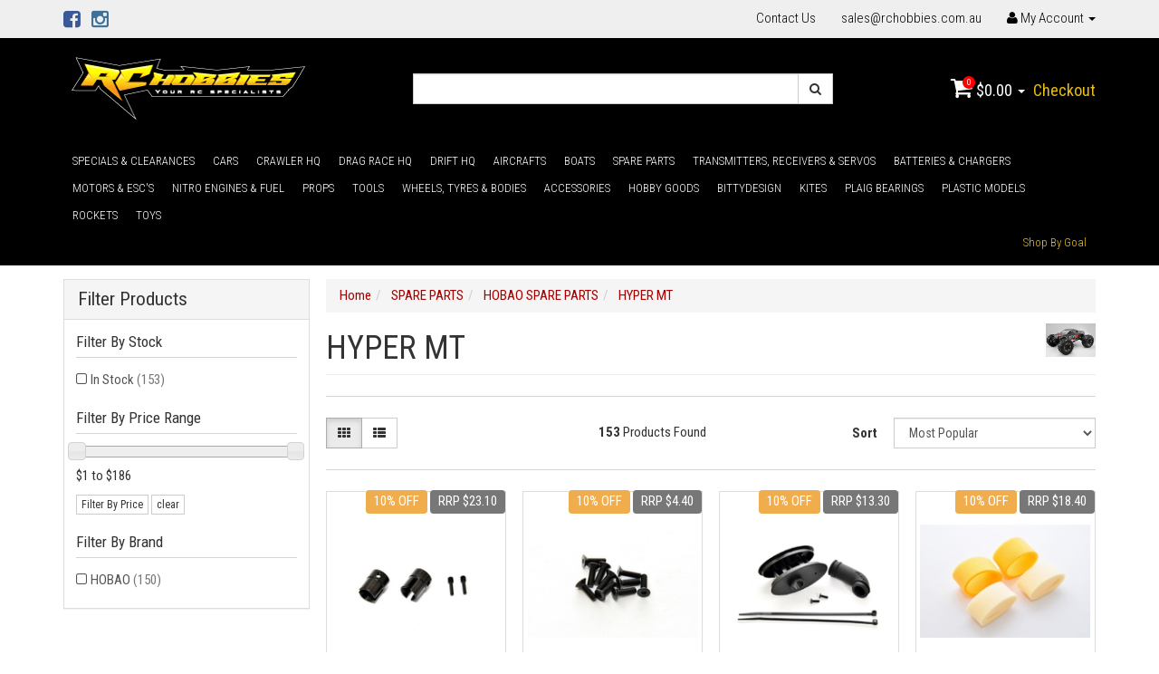

--- FILE ---
content_type: text/html; charset=utf-8
request_url: https://www.rchobbies.com.au/spare-parts/hobao-spare-parts/hyper-mt/
body_size: 44616
content:
<!DOCTYPE html>
<html lang="en">
<head>
<meta http-equiv="Content-Type" content="text/html; charset=utf-8"/>
<meta name="keywords" content="SPARE PARTS HOBAO SPARE PARTS HYPER MT"/>
<meta name="description" content="HYPER MT - SPARE PARTS HOBAO SPARE PARTS HYPER MT"/>
<meta name="viewport" content="width=device-width, initial-scale=1.0, user-scalable=0"/>
<meta property="og:image" content="https://www.rchobbies.com.au/assets/website_logo.png"/>
<meta property="og:title" content="SPARE PARTS HOBAO SPARE PARTS HYPER MT"/>
<meta property="og:site_name" content="RC Hobbies"/>
<meta property="og:type" content="website"/>
<meta property="og:url" content="https://www.rchobbies.com.au/spare-parts/hobao-spare-parts/hyper-mt/"/>
<meta property="og:description" content="HYPER MT - SPARE PARTS HOBAO SPARE PARTS HYPER MT"/>

<title>SPARE PARTS HOBAO SPARE PARTS HYPER MT</title>
<link rel="canonical" href="https://www.rchobbies.com.au/spare-parts/hobao-spare-parts/hyper-mt/"/>
<link rel="shortcut icon" href="https://www.rchobbies.com.au/assets/favicon_logo.png"/>
<link href='https://fonts.googleapis.com/css?family=Roboto+Condensed:400,300,700,700italic' rel='stylesheet' type='text/css'>
<link class="theme-selector" rel="stylesheet" type="text/css" href="/assets/themes/personalbest/css/app.css?1768652498" media="all"/>
<link rel="stylesheet" type="text/css" href="/assets/themes/personalbest/css/style.css?1768652498" media="all"/>
<link rel="stylesheet" type="text/css" href="https://maxcdn.bootstrapcdn.com/font-awesome/4.4.0/css/font-awesome.min.css" media="all"/>
<link rel="stylesheet" type="text/css" href="https://cdn.neto.com.au/assets/neto-cdn/jquery_ui/1.11.1/css/custom-theme/jquery-ui-1.8.18.custom.css" media="all"/>
<link rel="stylesheet" type="text/css" href="https://cdn.neto.com.au/assets/neto-cdn/fancybox/2.1.5/jquery.fancybox.css" media="all"/>
<link rel="stylesheet" href="/assets/themes/personalbest/js/slick/slick.css?1768652498" media="all"/>
<link rel="stylesheet" href="/assets/themes/personalbest/js/slick/slick-theme.css?1768652498" media="all"/>
<!--[if lte IE 8]>
	<script type="text/javascript" src="https://cdn.neto.com.au/assets/neto-cdn/html5shiv/3.7.0/html5shiv.js"></script>
	<script type="text/javascript" src="https://cdn.neto.com.au/assets/neto-cdn/respond.js/1.3.0/respond.min.js"></script>
<![endif]-->

</head>
<body id="n_category" class="n_personalbest">
<div class="topbar--Wrap hidden-xs">
	<div class="container">
		<div class="row">
			<div class="col-sm-4">
				<ul class="nav navbar-nav social">
					<li><a href="https://www.facebook.com/rchobbiesaustralia/" target="_blank"><i class="fa fa-facebook-square text-facebook"></i></a></li>
					<li><a href="http://www.instagram.com/rchobbiesaustralia" target="_blank"><i class="fa fa-instagram text-instagram"></i></a></li>
					</ul>
			</div>
			<div class="col-sm-8">
				<ul class="nav navbar-nav pull-right">
				    <li class=""> <a href="/form/contact-us/" >Contact Us </a>
									</li><li class=""> <a href="mailto:sales@rchobbies.com.au" >sales@rchobbies.com.au </a>
									</li>
					<li class="lv1-li dropdown dropdown-hover pull-right"> <a href="https://www.rchobbies.com.au/_myacct" ><i class="fa fa-user"></i> <span class="visible-lg visible-inline-lg">My Account</span> <span class="caret"></span></a>
						<ul class="dropdown-menu pull-right">
							<li><a href="https://www.rchobbies.com.au/_myacct">Account Home</a></li>
							<li><a href="https://www.rchobbies.com.au/_myacct#orders">Orders</a></li>
							<li><a href="https://www.rchobbies.com.au/_myacct#quotes">Quotes</a></li>
							<li><a href="https://www.rchobbies.com.au/_myacct/payrec">Pay Invoices</a></li>
							<li><a href="https://www.rchobbies.com.au/_myacct/favourites">Favourites</a></li>
							<li><a href="https://www.rchobbies.com.au/_myacct/wishlist">Wishlists</a></li>
							<li><a href="https://www.rchobbies.com.au/_myacct/warranty">Resolution Centre</a></li>
							<li><a href="https://www.rchobbies.com.au/_myacct/edit_account">Edit My Details</a></li>
							<li><a href="https://www.rchobbies.com.au/_myacct/edit_address">Edit My Address Book</a></li>
							<li class="divider"></li>
							<span nloader-content-id="r9lnKdHhdr6g2UgUM-q3lkeHxtnyKNej4swgRfnDWl44aRuy77rwMz-AvD2G3RY79UGsf-03B6tEwCHzjdbuxA" nloader-content="[base64]" nloader-data="rFF3-pW4VNkRLX93vtd7BnUaMF9RZ4Bi3dkO4a3SpKQ"></span></ul>
					</li>
				</ul>
			</div>
		</div>
	</div>
</div>
<div class="wrapper-header">
	<div class="container">
		<div class="row">
			<div class="col-xs-12 col-sm-4 wrapper-logo">
				<a href="https://www.rchobbies.com.au" title="RC Hobbies Aust Pty Ltd">
					<img class="logo" src="/assets/website_logo.png" alt="RC Hobbies Aust Pty Ltd"/>
				</a>
			</div>
			<div class="hidden-xs col-sm-5">
				<div class="header-search">
					<form name="productsearch" method="get" action="/">
						<input type="hidden" name="rf" value="kw"/>
						<div class="input-group">
							<input class="form-control ajax_search" value="" id="name_search" autocomplete="off" name="kw" type="text"/>
							<span class="input-group-btn">
								<button type="submit" value="Search" class="btn btn-default"><i class="fa fa-search"></i></button>
							</span>
						</div>
					</form>
				</div>
			</div>
			<div class="hidden-xs col-sm-3">
				<div id="header-cart" class="pull-right">
					<a href="#" class="dropdown-toggle" data-toggle="dropdown" id="cartcontentsheader">
						<i class="fa fa-shopping-cart"></i>
						<span class="cart-count" rel="a2c_item_count">0</span>
						<span rel="a2c_sub_total">0.00</span>
						<span class="caret"></span>
					</a>
					<ul class="dropdown-menu">
						<li class="box" id="neto-dropdown">
							<div class="body padding" id="cartcontents"></div>
							<div class="footer"></div>
						</li>
					</ul>
					<a class="cta-link" href="https://www.rchobbies.com.au/_mycart?tkn=payment&ts=1769082034685261">Checkout</a>
				</div>
			</div>
		</div>
	</div>
</div>
<!--aa-->
<div class="bottom-bar--Wrap" data-spy="affix" data-offset-top="175">
	<div class="container">
		<div class="row">
			<div class="col-xs-12">
				<ul class="navigation-list list-inline visible-xs nMobileNav">
					<li><a href="#" class="nToggleMenu" data-target=".navbar-responsive-collapse"><span class="icon"><i class="fa fa-bars"></i></span></a></li>
					<li><a href="#" class="nToggleMenu" data-target=".navbar-responsive-collapse"><span class="icon"><i class="fa fa-search"></i></span></a></li>
					<li><a href="https://www.rchobbies.com.au/_mycart?tkn=cart&ts=1769082034218830"><span class="icon"><i class="fa fa-shopping-cart"></i></span><span class="cart-count" rel="a2c_item_count">0</span></a></li>
					<li><a href="/_myacct/"><span class="icon"><i class="fa fa-user"></i></span></a></li>
				</ul>
				<div class="navbar-collapse collapse navbar-responsive-collapse  main-menu">
					<form class="visible-xs" name="productsearch" method="get" action="/">
						<input type="hidden" name="rf" value="kw"/>
						<div class="input-group">
							<input class="form-control ajax_search" value="" id="name_search2" autocomplete="off" name="kw" type="text"/>
							<span class="input-group-btn">
								<button type="submit" value="Search" class="btn btn-default"><i class="fa fa-search"></i></button>
							</span>
						</div>
					</form>
					<ul class="nav navbar-nav"><li class="">
								<a href="https://www.rchobbies.com.au/specials-clearances/">SPECIALS & CLEARANCES</a>								
								
							</li><li class="dropdown dropdown-hover">
								<a href="https://www.rchobbies.com.au/radio-control-cars/">CARS</a>								
								<ul class="dropdown-menu">
										<li class="">
								<a href="https://www.rchobbies.com.au/radio-control-cars/5th-scale-cars/">5th SCALE CARS</a>		
														
							</li><li class="">
								<a href="https://www.rchobbies.com.au/radio-control-cars/bikes/">BIKES</a>		
														
							</li><li class="dropdown dropdown-hover">
								<a href="https://www.rchobbies.com.au/radio-control-cars/buggies/">BUGGIES<i class="fa fa-angle-down"></i></a>		
								<ul class="dropdown-menu dropdown-lv2 collapse nSubmenu-464098"> 
										<li class="lv3-li">
								<a href="https://www.rchobbies.com.au/radio-control-cars/buggies/nitro/">NITRO</a>		
									
							</li><li class="lv3-li">
								<a href="https://www.rchobbies.com.au/radio-control-cars/buggies/electric/">ELECTRIC</a>		
									
							</li><li class="lv3-li">
								<a href="https://www.rchobbies.com.au/radio-control-cars/buggies/petrol-gas/">PETROL/GAS</a>		
									
							</li>
									</ul>						
							</li><li class="">
								<a href="https://www.rchobbies.com.au/radio-control-cars/crawlers/">CRAWLERS</a>		
														
							</li><li class="">
								<a href="https://www.rchobbies.com.au/radio-control-cars/drag">DRAG</a>		
														
							</li><li class="">
								<a href="https://www.rchobbies.com.au/radio-control-cars/drift-cars/">DRIFT CARS</a>		
														
							</li><li class="">
								<a href="https://www.rchobbies.com.au/radio-control-cars/kits/">KITS</a>		
														
							</li><li class="">
								<a href="https://www.rchobbies.com.au/radio-control-cars/micro-cars/">MICRO CARS AND TRUCKS</a>		
														
							</li><li class="">
								<a href="https://www.rchobbies.com.au/radio-control-cars/mini-z/">MINI-Z</a>		
														
							</li><li class="dropdown dropdown-hover">
								<a href="https://www.rchobbies.com.au/radio-control-cars/on-road-cars/">ON ROAD CARS<i class="fa fa-angle-down"></i></a>		
								<ul class="dropdown-menu dropdown-lv2 collapse nSubmenu-517373"> 
										<li class="lv3-li">
								<a href="https://www.rchobbies.com.au/radio-control-cars/on-road-cars/nitro/">NITRO</a>		
									
							</li><li class="lv3-li">
								<a href="https://www.rchobbies.com.au/radio-control-cars/on-road-cars/electric/">ELECTRIC</a>		
									
							</li><li class="lv3-li">
								<a href="https://www.rchobbies.com.au/radio-control-cars/on-road-cars/petrol-gas/">PETROL/GAS</a>		
									
							</li>
									</ul>						
							</li><li class="">
								<a href="https://www.rchobbies.com.au/radio-control-cars/rc-construction/">RC CONSTRUCTION</a>		
														
							</li><li class="dropdown dropdown-hover">
								<a href="https://www.rchobbies.com.au/radio-control-cars/short-course/">SHORT COURSE<i class="fa fa-angle-down"></i></a>		
								<ul class="dropdown-menu dropdown-lv2 collapse nSubmenu-829204"> 
										<li class="lv3-li">
								<a href="https://www.rchobbies.com.au/radio-control-cars/short-course/nitro/">NITRO</a>		
									
							</li><li class="lv3-li">
								<a href="https://www.rchobbies.com.au/radio-control-cars/short-course/electric/">ELECTRIC</a>		
									
							</li><li class="lv3-li">
								<a href="https://www.rchobbies.com.au/radio-control-cars/short-course/petrol-gas/">PETROL/GAS</a>		
									
							</li>
									</ul>						
							</li><li class="dropdown dropdown-hover">
								<a href="https://www.rchobbies.com.au/radio-control-cars/stadium-trucks/">STADIUM TRUCKS<i class="fa fa-angle-down"></i></a>		
								<ul class="dropdown-menu dropdown-lv2 collapse nSubmenu-872041"> 
										<li class="lv3-li">
								<a href="https://www.rchobbies.com.au/radio-control-cars/stadium-trucks/nitro/">NITRO</a>		
									
							</li><li class="lv3-li">
								<a href="https://www.rchobbies.com.au/radio-control-cars/stadium-trucks/electric/">ELECTRIC</a>		
									
							</li>
									</ul>						
							</li><li class="">
								<a href="https://www.rchobbies.com.au/radio-control-cars/tanks/">TANKS</a>		
														
							</li><li class="dropdown dropdown-hover">
								<a href="https://www.rchobbies.com.au/radio-control-cars/trucks/">TRUCKS<i class="fa fa-angle-down"></i></a>		
								<ul class="dropdown-menu dropdown-lv2 collapse nSubmenu-280017"> 
										<li class="lv3-li">
								<a href="https://www.rchobbies.com.au/radio-control-cars/trucks/nitro/">NITRO</a>		
									
							</li><li class="lv3-li">
								<a href="https://www.rchobbies.com.au/radio-control-cars/trucks/electric/">ELECTRIC</a>		
									
							</li><li class="lv3-li">
								<a href="https://www.rchobbies.com.au/radio-control-cars/trucks/petrol-gas/">PETROL/GAS</a>		
									
							</li>
									</ul>						
							</li><li class="dropdown dropdown-hover">
								<a href="https://www.rchobbies.com.au/radio-control-cars/truggy/">TRUGGY<i class="fa fa-angle-down"></i></a>		
								<ul class="dropdown-menu dropdown-lv2 collapse nSubmenu-016637"> 
										<li class="lv3-li">
								<a href="https://www.rchobbies.com.au/radio-control-cars/truggy/nitro/">NITRO</a>		
									
							</li><li class="lv3-li">
								<a href="https://www.rchobbies.com.au/radio-control-cars/truggy/electric/">ELECTRIC</a>		
									
							</li><li class="lv3-li">
								<a href="https://www.rchobbies.com.au/radio-control-cars/truggy/petrol-gas/">PETROL/GAS</a>		
									
							</li>
									</ul>						
							</li>
									</ul>
							</li><li class="dropdown dropdown-hover">
								<a href="https://www.rchobbies.com.au/crawler-hq/">CRAWLER HQ</a>								
								<ul class="dropdown-menu">
										<li class="">
								<a href="https://www.rchobbies.com.au/crawler-hq/crawler-bodies/">CRAWLER BODIES</a>		
														
							</li><li class="">
								<a href="https://www.rchobbies.com.au/crawler-hq/crawler-body-accessories/">CRAWLER BODY ACCESSORIES</a>		
														
							</li><li class="">
								<a href="https://www.rchobbies.com.au/crawler-hq/crawler-hop-ups/">CRAWLER HOP-UPS</a>		
														
							</li><li class="">
								<a href="https://www.rchobbies.com.au/crawler-hq/crawler-motors-escs/">CRAWLER MOTORS & ESC'S</a>		
														
							</li><li class="">
								<a href="https://www.rchobbies.com.au/crawler-hq/crawler-wheels-tyres/">CRAWLER WHEELS & TYRES</a>		
														
							</li>
									</ul>
							</li><li class="dropdown dropdown-hover">
								<a href="https://www.rchobbies.com.au/drag-race-hq/">DRAG RACE HQ</a>								
								<ul class="dropdown-menu">
										<li class="">
								<a href="https://www.rchobbies.com.au/drag-race-hq/drag-car-bodies/">DRAG CAR BODIES</a>		
														
							</li><li class="">
								<a href="https://www.rchobbies.com.au/drag-race-hq/drag-car-wheels-tyres/">DRAG CAR WHEELS & TYRES</a>		
														
							</li>
									</ul>
							</li><li class="dropdown dropdown-hover">
								<a href="https://www.rchobbies.com.au/drift-hq/">DRIFT HQ</a>								
								<ul class="dropdown-menu">
										<li class="">
								<a href="https://www.rchobbies.com.au/drift-hq/drift-tyres-rims/">DRIFT TYRES & RIMS</a>		
														
							</li><li class="">
								<a href="https://www.rchobbies.com.au/drift-hq/drift-car-gyros/">DRIFT CAR GYRO'S</a>		
														
							</li><li class="">
								<a href="https://www.rchobbies.com.au/drift-hq/drift-concourse-accessories/">DRIFT CONCOURSE ACCESSORIES</a>		
														
							</li><li class="">
								<a href="https://www.rchobbies.com.au/drift-hq/drift-led-lights/">DRIFT LED LIGHTS</a>		
														
							</li><li class="">
								<a href="https://www.rchobbies.com.au/motor-esc/">DRIFT MOTOR & ESC</a>		
														
							</li><li class="">
								<a href="https://www.rchobbies.com.au/drift-hq/drift-shell-accessories/">DRIFT SHELL ACCESSORIES</a>		
														
							</li><li class="">
								<a href="https://www.rchobbies.com.au/drift-hq/drift-shells/">DRIFT SHELLS</a>		
														
							</li>
									</ul>
							</li><li class="dropdown dropdown-hover">
								<a href="https://www.rchobbies.com.au/radio-control-aircraft/">AIRCRAFTS</a>								
								<ul class="dropdown-menu">
										<li class="">
								<a href="https://www.rchobbies.com.au/radio-control-aircraft/helicopters/">HELICOPTERS</a>		
														
							</li><li class="dropdown dropdown-hover">
								<a href="https://www.rchobbies.com.au/radio-control-aircraft/multirotors/">MULTIROTORS<i class="fa fa-angle-down"></i></a>		
								<ul class="dropdown-menu dropdown-lv2 collapse nSubmenu-612687"> 
										<li class="lv3-li">
								<a href="https://www.rchobbies.com.au/radio-control-aircraft/multirotors/cameras-gimbals/">CAMERAS & GIMBALS</a>		
									
							</li><li class="lv3-li">
								<a href="https://www.rchobbies.com.au/radio-control-aircraft/multirotors/flight-controllers/">FLIGHT CONTROLLERS</a>		
									
							</li><li class="lv3-li">
								<a href="https://www.rchobbies.com.au/radio-control-aircraft/multirotors/multirotor-accessories/">MULTIROTOR ACCESSORIES</a>		
									
							</li><li class="lv3-li">
								<a href="https://www.rchobbies.com.au/radio-control-aircraft/multirotors/multirotors/">MULTIROTORS</a>		
									
							</li>
									</ul>						
							</li><li class="dropdown dropdown-hover">
								<a href="https://www.rchobbies.com.au/radio-control-aircraft/planes/">PLANES<i class="fa fa-angle-down"></i></a>		
								<ul class="dropdown-menu dropdown-lv2 collapse nSubmenu-825318"> 
										<li class="lv3-li">
								<a href="https://www.rchobbies.com.au/aircrafts/rc-planes/">RC PLANES</a>		
									
							</li><li class="lv3-li">
								<a href="https://www.rchobbies.com.au/hobby-goods/rubber-band-powered-planes/">RUBBER BAND POWERED PLANES</a>		
									
							</li><li class="lv3-li">
								<a href="https://www.rchobbies.com.au/hobby-goods/wooden-static-planes/">WOODEN STATIC PLANES</a>		
									
							</li>
									</ul>						
							</li>
									</ul>
							</li><li class="dropdown dropdown-hover">
								<a href="https://www.rchobbies.com.au/radio-control-boats/">BOATS</a>								
								<ul class="dropdown-menu">
										<li class="">
								<a href="https://www.rchobbies.com.au/boats/ready-to-run-boats/">Ready To Run Boats</a>		
														
							</li><li class="">
								<a href="https://www.rchobbies.com.au/hobby-goods/caldercraft/">CALDERCRAFT</a>		
														
							</li><li class="">
								<a href="https://www.rchobbies.com.au/hobby-goods/wooden-boats/">WOODEN BOATS</a>		
														
							</li>
									</ul>
							</li><li class="dropdown dropdown-hover">
								<a href="https://www.rchobbies.com.au/spare-parts/">SPARE PARTS</a>								
								<ul class="dropdown-menu">
										<li class="dropdown dropdown-hover">
								<a href="https://www.rchobbies.com.au/spare-parts/3-racing-parts/">3 RACING PARTS<i class="fa fa-angle-down"></i></a>		
								<ul class="dropdown-menu dropdown-lv2 collapse nSubmenu-136373"> 
										<li class="lv3-li">
								<a href="https://www.rchobbies.com.au/spare-parts/3-racing-parts/sakura-d3-cs-parts/">SAKURA D3 CS PARTS</a>		
									
							</li><li class="lv3-li">
								<a href="https://www.rchobbies.com.au/spare-parts/3-racing-parts/sakura-d4-cs-rwd-awd-parts/">SAKURA D4 CS RWD/AWD PARTS</a>		
									
							</li><li class="lv3-li">
								<a href="https://www.rchobbies.com.au/spare-parts/3-racing-parts/sakura-fgx-parts/">SAKURA FGX PARTS</a>		
									
							</li>
									</ul>						
							</li><li class="dropdown dropdown-hover">
								<a href="https://www.rchobbies.com.au/~-1521">ARRMA<i class="fa fa-angle-down"></i></a>		
								<ul class="dropdown-menu dropdown-lv2 collapse nSubmenu-873600"> 
										<li class="lv3-li">
								<a href="https://www.rchobbies.com.au/spare-parts/arrma/1-10-big-rock-4x4-v3-3s/">1/10 BIG ROCK 4X4 V3 3S</a>		
									
							</li><li class="lv3-li">
								<a href="https://www.rchobbies.com.au/spare-parts/arrma/1-10-granite-4wd-v3-3s/">1/10 GRANITE 4WD V3 3S</a>		
									
							</li><li class="lv3-li">
								<a href="https://www.rchobbies.com.au/spare-parts/arrma/1-10-granite-4wd-v3-mega/">1/10 GRANITE 4WD V3 MEGA</a>		
									
							</li><li class="lv3-li">
								<a href="https://www.rchobbies.com.au/spare-parts/arrma/1-10-granite-voltage/">1/10 GRANITE VOLTAGE</a>		
									
							</li><li class="lv3-li">
								<a href="https://www.rchobbies.com.au/spare-parts/arrma/1-10-kraton-4wd-4s/">1/10 KRATON 4WD 4S</a>		
									
							</li><li class="lv3-li">
								<a href="https://www.rchobbies.com.au/spare-parts/arrma/1-10-outcast-4wd-4s/">1/10 OUTCAST 4WD 4S</a>		
									
							</li><li class="lv3-li">
								<a href="https://www.rchobbies.com.au/spare-parts/arrma/1-10-senton-4wd-3s/">1/10 SENTON 4WD 3S</a>		
									
							</li><li class="lv3-li">
								<a href="https://www.rchobbies.com.au/spare-parts/arrma/1-10-senton-4wd-v3-mega/">1/10 SENTON 4WD V3 MEGA</a>		
									
							</li><li class="lv3-li">
								<a href="https://www.rchobbies.com.au/spare-parts/arrma/1-10-vorteks-4wd-3s/">1/10 VORTEKS 4WD 3S</a>		
									
							</li><li class="lv3-li">
								<a href="https://www.rchobbies.com.au/spare-parts/arrma/1-5-kraton/">1/5 KRATON</a>		
									
							</li><li class="lv3-li">
								<a href="https://www.rchobbies.com.au/spare-parts/arrma/1-5-kraton-4wd-exb/">1/5 KRATON 4WD EXB</a>		
									
							</li><li class="lv3-li">
								<a href="https://www.rchobbies.com.au/spare-parts/arrma/1-5-outcast-4wd-8s/">1/5 OUTCAST 4WD 8S</a>		
									
							</li><li class="lv3-li">
								<a href="https://www.rchobbies.com.au/spare-parts/arrma/1-5-outcast-4wd-exb/">1/5 OUTCAST 4WD EXB</a>		
									
							</li><li class="lv3-li">
								<a href="https://www.rchobbies.com.au/spare-parts/arrma/1-7-felony-6s/">1/7 FELONY 6S</a>		
									
							</li><li class="lv3-li">
								<a href="https://www.rchobbies.com.au/spare-parts/arrma/1-7-fireteam-6s/">1/7 FIRETEAM 6S</a>		
									
							</li><li class="lv3-li">
								<a href="https://www.rchobbies.com.au/spare-parts/arrma/1-7-infraction-6s/">1/7 INFRACTION 6S</a>		
									
							</li><li class="lv3-li">
								<a href="https://www.rchobbies.com.au/spare-parts/arrma/1-7-limitless/">1/7 LIMITLESS</a>		
									
							</li><li class="lv3-li">
								<a href="https://www.rchobbies.com.au/spare-parts/arrma/1-7-mojave-4wd-exb/">1/7 MOJAVE 4WD EXB</a>		
									
							</li><li class="lv3-li">
								<a href="https://www.rchobbies.com.au/spare-parts/arrma/1-7-mojave-6s-v2-4wd/">1/7 MOJAVE 6S V2 4WD</a>		
									
							</li><li class="lv3-li">
								<a href="https://www.rchobbies.com.au/spare-parts/arrma/1-8-infraction-4wd-mega/">1/8 INFRACTION 4WD MEGA</a>		
									
							</li><li class="lv3-li">
								<a href="https://www.rchobbies.com.au/spare-parts/arrma/1-8-kraton-4wd-exb/">1/8 KRATON 4WD EXB</a>		
									
							</li><li class="lv3-li">
								<a href="https://www.rchobbies.com.au/spare-parts/arrma/1-8-kraton-6s-v5/">1/8 KRATON 6S V5</a>		
									
							</li><li class="lv3-li">
								<a href="https://www.rchobbies.com.au/spare-parts/arrma/1-8-outcast-exb/">1/8 OUTCAST EXB</a>		
									
							</li><li class="lv3-li">
								<a href="https://www.rchobbies.com.au/spare-parts/arrma/1-8-talion-exb/">1/8 TALION EXB</a>		
									
							</li><li class="lv3-li">
								<a href="https://www.rchobbies.com.au/spare-parts/arrma/1-8-tlr-tuned-typhon-4wd-roller-buggy/">1/8 TLR TUNED TYPHON 4WD ROLLER BUGGY</a>		
									
							</li><li class="lv3-li">
								<a href="https://www.rchobbies.com.au/spare-parts/arrma/1-8-typhon-4wd-v3-3s/">1/8 TYPHON 4WD V3 3S</a>		
									
							</li><li class="lv3-li">
								<a href="https://www.rchobbies.com.au/spare-parts/arrma/1-8-typhon-4wd-v3-mega/">1/8 TYPHON 4WD V3 MEGA</a>		
									
							</li><li class="lv3-li">
								<a href="https://www.rchobbies.com.au/spare-parts/arrma/1-8-typhon-6s-v5/">1/8 TYPHON 6S V5</a>		
									
							</li><li class="lv3-li">
								<a href="https://www.rchobbies.com.au/1-8-vendetta-4wd-3s/">1/8 VENDETTA 4WD 3S</a>		
									
							</li><li class="lv3-li">
								<a href="https://www.rchobbies.com.au/spare-parts/arrma/fazon-blx-parts/">FAZON BLX PARTS</a>		
									
							</li><li class="lv3-li">
								<a href="https://www.rchobbies.com.au/spare-parts/arrma/nero-big-rock-blx-parts/">NERO BIG ROCK BLX PARTS</a>		
									
							</li><li class="lv3-li">
								<a href="https://www.rchobbies.com.au/spare-parts/arrma/nero-parts/">NERO PARTS</a>		
									
							</li><li class="lv3-li">
								<a href="https://www.rchobbies.com.au/spare-parts/arrma/outcast-blx-parts/">OUTCAST BLX PARTS</a>		
									
							</li><li class="lv3-li">
								<a href="https://www.rchobbies.com.au/spare-parts/arrma/typhon-blx-parts/">TYPHON BLX PARTS</a>		
									
							</li>
									</ul>						
							</li><li class="dropdown dropdown-hover">
								<a href="https://www.rchobbies.com.au/spare-parts/associated-parts/">ASSOCIATED PARTS<i class="fa fa-angle-down"></i></a>		
								<ul class="dropdown-menu dropdown-lv2 collapse nSubmenu-059076"> 
										<li class="lv3-li">
								<a href="https://www.rchobbies.com.au/spare-parts/associated-parts/12r5.2-parts/">12R5.2 PARTS</a>		
									
							</li><li class="lv3-li">
								<a href="https://www.rchobbies.com.au/spare-parts/associated-parts/apex-scion-racing-fr-s-parts/">APEX SCION RACING FR-S PARTS</a>		
									
							</li><li class="lv3-li">
								<a href="https://www.rchobbies.com.au/spare-parts/associated-parts/apex-touring-mini-parts/">APEX TOURING MINI PARTS</a>		
									
							</li><li class="lv3-li">
								<a href="https://www.rchobbies.com.au/spare-parts/associated-parts/apex-touring-parts/">APEX TOURING PARTS</a>		
									
							</li><li class="lv3-li">
								<a href="https://www.rchobbies.com.au/spare-parts/associated-parts/b4.2-rs-parts/">B4.2 RS PARTS</a>		
									
							</li><li class="lv3-li">
								<a href="https://www.rchobbies.com.au/spare-parts/associated-parts/b44.3-parts/">B44.3 PARTS</a>		
									
							</li><li class="lv3-li">
								<a href="https://www.rchobbies.com.au/spare-parts/associated-parts/b5-parts/">B5 PARTS</a>		
									
							</li><li class="lv3-li">
								<a href="https://www.rchobbies.com.au/spare-parts/associated-parts/b5m-parts/">B5M PARTS</a>		
									
							</li><li class="lv3-li">
								<a href="https://www.rchobbies.com.au/spare-parts/associated-parts/b6-club-racer-parts/">B6 CLUB RACER PARTS</a>		
									
							</li><li class="lv3-li">
								<a href="https://www.rchobbies.com.au/spare-parts/associated-parts/b6-parts/">B6 PARTS</a>		
									
							</li><li class="lv3-li">
								<a href="https://www.rchobbies.com.au/spare-parts/associated-parts/b64-club-racer-parts/">B64 CLUB RACER PARTS</a>		
									
							</li><li class="lv3-li">
								<a href="https://www.rchobbies.com.au/spare-parts/associated-parts/b64-parts/">B64 PARTS</a>		
									
							</li><li class="lv3-li">
								<a href="https://www.rchobbies.com.au/spare-parts/associated-parts/b64d-parts/">B64D PARTS</a>		
									
							</li><li class="lv3-li">
								<a href="https://www.rchobbies.com.au/spare-parts/associated-parts/b6d-parts/">B6D PARTS</a>		
									
							</li><li class="lv3-li">
								<a href="https://www.rchobbies.com.au/spare-parts/associated-parts/f6-f1-parts/">F6 F1 PARTS</a>		
									
							</li><li class="lv3-li">
								<a href="https://www.rchobbies.com.au/spare-parts/associated-parts/nomad-db8-parts/">NOMAD DB8 PARTS</a>		
									
							</li><li class="lv3-li">
								<a href="https://www.rchobbies.com.au/spare-parts/associated-parts/prorally-parts/">PRORALLY PARTS</a>		
									
							</li><li class="lv3-li">
								<a href="https://www.rchobbies.com.au/spare-parts/associated-parts/rc10-worlds-car-parts/">RC10 WORLDS CAR PARTS</a>		
									
							</li><li class="lv3-li">
								<a href="https://www.rchobbies.com.au/spare-parts/associated-parts/rc8.2-parts/">RC8.2 PARTS</a>		
									
							</li><li class="lv3-li">
								<a href="https://www.rchobbies.com.au/spare-parts/associated-parts/rc8.2-rs-parts/">RC8.2 RS PARTS</a>		
									
							</li><li class="lv3-li">
								<a href="https://www.rchobbies.com.au/spare-parts/associated-parts/rc8.2e-rs-parts/">RC8.2E RS PARTS</a>		
									
							</li><li class="lv3-li">
								<a href="https://www.rchobbies.com.au/spare-parts/associated-parts/rc8b3-parts/">RC8B3 PARTS</a>		
									
							</li><li class="lv3-li">
								<a href="https://www.rchobbies.com.au/spare-parts/associated-parts/rc8b3.1-parts/">RC8B3.1 PARTS</a>		
									
							</li><li class="lv3-li">
								<a href="https://www.rchobbies.com.au/spare-parts/associated-parts/rc8b3.1e-parts/">RC8B3.1E PARTS</a>		
									
							</li><li class="lv3-li">
								<a href="https://www.rchobbies.com.au/spare-parts/associated-parts/rc8b3e-parts/">RC8B3E PARTS</a>		
									
							</li><li class="lv3-li">
								<a href="https://www.rchobbies.com.au/spare-parts/associated-parts/rc8t-parts/">RC8T PARTS</a>		
									
							</li><li class="lv3-li">
								<a href="https://www.rchobbies.com.au/spare-parts/associated-parts/rc8t3-parts/">RC8T3 PARTS</a>		
									
							</li><li class="lv3-li">
								<a href="https://www.rchobbies.com.au/spare-parts/associated-parts/rc8t3e-parts/">RC8T3E PARTS</a>		
									
							</li><li class="lv3-li">
								<a href="https://www.rchobbies.com.au/spare-parts/associated-parts/rival-mini-parts/">RIVAL MINI PARTS</a>		
									
							</li><li class="lv3-li">
								<a href="https://www.rchobbies.com.au/spare-parts/associated-parts/rival-parts/">RIVAL PARTS</a>		
									
							</li><li class="lv3-li">
								<a href="https://www.rchobbies.com.au/spare-parts/associated-parts/sc10-4x4-prolite-parts/">SC10 4X4 PROLITE PARTS</a>		
									
							</li><li class="lv3-li">
								<a href="https://www.rchobbies.com.au/spare-parts/associated-parts/sc10-rs-parts/">SC10 RS PARTS</a>		
									
							</li><li class="lv3-li">
								<a href="https://www.rchobbies.com.au/spare-parts/associated-parts/sc10.2-parts/">SC10.2 PARTS</a>		
									
							</li><li class="lv3-li">
								<a href="https://www.rchobbies.com.au/spare-parts/associated-parts/sc10.3-rtr-parts/">SC10.3 RTR PARTS</a>		
									
							</li><li class="lv3-li">
								<a href="https://www.rchobbies.com.au/spare-parts/associated-parts/sc10b-rs-parts/">SC10B RS PARTS</a>		
									
							</li><li class="lv3-li">
								<a href="https://www.rchobbies.com.au/spare-parts/associated-parts/sc28-parts/">SC28 PARTS</a>		
									
							</li><li class="lv3-li">
								<a href="https://www.rchobbies.com.au/spare-parts/associated-parts/sc5m-parts/">SC5M PARTS</a>		
									
							</li><li class="lv3-li">
								<a href="https://www.rchobbies.com.au/spare-parts/associated-parts/t4.2-rs-parts/">T4.2 RS PARTS</a>		
									
							</li><li class="lv3-li">
								<a href="https://www.rchobbies.com.au/spare-parts/associated-parts/t4.3-rtr-parts/">T4.3 RTR PARTS</a>		
									
							</li><li class="lv3-li">
								<a href="https://www.rchobbies.com.au/spare-parts/associated-parts/t5m-parts/">T5M PARTS</a>		
									
							</li><li class="lv3-li">
								<a href="https://www.rchobbies.com.au/spare-parts/associated-parts/tc4-club-racer-parts/">TC4 CLUB RACER PARTS</a>		
									
							</li><li class="lv3-li">
								<a href="https://www.rchobbies.com.au/spare-parts/associated-parts/tc6.2-parts/">TC6.2 PARTS</a>		
									
							</li><li class="lv3-li">
								<a href="https://www.rchobbies.com.au/spare-parts/associated-parts/tc7-parts/">TC7 PARTS</a>		
									
							</li><li class="lv3-li">
								<a href="https://www.rchobbies.com.au/spare-parts/associated-parts/tc7.1-parts/">TC7.1 PARTS</a>		
									
							</li>
									</ul>						
							</li><li class="dropdown dropdown-hover">
								<a href="https://www.rchobbies.com.au/spare-parts/axial-spare-parts/">AXIAL SPARE PARTS<i class="fa fa-angle-down"></i></a>		
								<ul class="dropdown-menu dropdown-lv2 collapse nSubmenu-695423"> 
										<li class="lv3-li">
								<a href="https://www.rchobbies.com.au/spare-parts/axial-spare-parts/ax10-rtr-deadbolt-parts-hop-up/">AX10 RTR DEADBOLT PARTS & HOP-UP</a>		
									
							</li><li class="lv3-li">
								<a href="https://www.rchobbies.com.au/spare-parts/axial-spare-parts/axial-scx10-iii/">AXIAL SCX10 III</a>		
									
							</li><li class="lv3-li">
								<a href="https://www.rchobbies.com.au/spare-parts/axial-spare-parts/rr10-bomber-kit-spare-parts-ho/">RR10 BOMBER KIT SPARE PARTS & HO</a>		
									
							</li><li class="lv3-li">
								<a href="https://www.rchobbies.com.au/spare-parts/axial-spare-parts/rr10-bomber-rtr-spare-parts-ho/">RR10 BOMBER RTR SPARE PARTS & HO</a>		
									
							</li><li class="lv3-li">
								<a href="https://www.rchobbies.com.au/spare-parts/axial-spare-parts/score-retro-kit-spare-parts-ho/">SCORE RETRO KIT SPARE PARTS & HO</a>		
									
							</li><li class="lv3-li">
								<a href="https://www.rchobbies.com.au/spare-parts/axial-spare-parts/score-rtr-spare-parts-hop-ups/">SCORE RTR SPARE PARTS & HOP-UPS</a>		
									
							</li><li class="lv3-li">
								<a href="https://www.rchobbies.com.au/spare-parts/axial-spare-parts/scx10-ii-kit-2000-jeep-cherokee/">SCX10 II KIT 2000 JEEP CHEROKEE</a>		
									
							</li><li class="lv3-li">
								<a href="https://www.rchobbies.com.au/spare-parts/axial-spare-parts/scx10-ii-rtr-2000-jeep-cherokee/">SCX10 II RTR 2000 JEEP CHEROKEE</a>		
									
							</li><li class="lv3-li">
								<a href="https://www.rchobbies.com.au/spare-parts/axial-spare-parts/scx10-spare-parts-hop-ups/">SCX10 SPARE PARTS & HOP-UPS</a>		
									
							</li><li class="lv3-li">
								<a href="https://www.rchobbies.com.au/spare-parts/axial-spare-parts/smt10-rtr-grave-digger-monster-j/">SMT10 RTR GRAVE DIGGER MONSTER J</a>		
									
							</li><li class="lv3-li">
								<a href="https://www.rchobbies.com.au/spare-parts/axial-spare-parts/smt10-rtr-max-d-monster-jam/">SMT10 RTR MAX-D MONSTER JAM</a>		
									
							</li><li class="lv3-li">
								<a href="https://www.rchobbies.com.au/spare-parts/axial-spare-parts/wraith-spare-parts-hop-ups/">WRAITH SPARE PARTS & HOP-UPS</a>		
									
							</li><li class="lv3-li">
								<a href="https://www.rchobbies.com.au/spare-parts/axial-spare-parts/yeti-jr-spare-parts-hop-ups/">YETI JR SPARE PARTS & HOP-UPS</a>		
									
							</li><li class="lv3-li">
								<a href="https://www.rchobbies.com.au/spare-parts/axial-spare-parts/yeti-spare-parts-hop-ups/">YETI SPARE PARTS & HOP-UPS</a>		
									
							</li><li class="lv3-li">
								<a href="https://www.rchobbies.com.au/spare-parts/axial-spare-parts/yeti-xl-spare-parts-hop-ups/">YETI XL SPARE PARTS & HOP-UPS</a>		
									
							</li>
									</ul>						
							</li><li class="dropdown dropdown-hover">
								<a href="https://www.rchobbies.com.au/spare-parts/blade-parts/">BLADE PARTS<i class="fa fa-angle-down"></i></a>		
								<ul class="dropdown-menu dropdown-lv2 collapse nSubmenu-526092"> 
										<li class="lv3-li">
								<a href="https://www.rchobbies.com.au/spare-parts/blade-parts/blade-120-s-parts/">BLADE 120 S PARTS</a>		
									
							</li><li class="lv3-li">
								<a href="https://www.rchobbies.com.au/spare-parts/blade-parts/blade-120-sr-parts/">BLADE 120 SR PARTS</a>		
									
							</li><li class="lv3-li">
								<a href="https://www.rchobbies.com.au/spare-parts/blade-parts/blade-130-x-parts/">BLADE 130 X PARTS</a>		
									
							</li><li class="lv3-li">
								<a href="https://www.rchobbies.com.au/spare-parts/blade-parts/blade-130s-parts/">BLADE 130S PARTS</a>		
									
							</li><li class="lv3-li">
								<a href="https://www.rchobbies.com.au/spare-parts/blade-parts/blade-180-cfx-parts/">BLADE 180 CFX PARTS</a>		
									
							</li><li class="lv3-li">
								<a href="https://www.rchobbies.com.au/spare-parts/blade-parts/blade-180-qx-parts/">BLADE 180 QX PARTS</a>		
									
							</li><li class="lv3-li">
								<a href="https://www.rchobbies.com.au/spare-parts/blade-parts/blade-200-qx-parts/">BLADE 200 QX PARTS</a>		
									
							</li><li class="lv3-li">
								<a href="https://www.rchobbies.com.au/spare-parts/blade-parts/blade-200-sr-x-parts/">BLADE 200 SR X PARTS</a>		
									
							</li><li class="lv3-li">
								<a href="https://www.rchobbies.com.au/spare-parts/blade-parts/blade-200s-parts/">BLADE 200S PARTS</a>		
									
							</li><li class="lv3-li">
								<a href="https://www.rchobbies.com.au/spare-parts/blade-parts/blade-230s-parts/">BLADE 230S PARTS</a>		
									
							</li><li class="lv3-li">
								<a href="https://www.rchobbies.com.au/spare-parts/blade-parts/blade-250-cfx-parts/">BLADE 250 CFX PARTS</a>		
									
							</li><li class="lv3-li">
								<a href="https://www.rchobbies.com.au/spare-parts/blade-parts/blade-300-cfx-parts/">BLADE 300 CFX PARTS</a>		
									
							</li><li class="lv3-li">
								<a href="https://www.rchobbies.com.au/spare-parts/blade-parts/blade-300-x-parts/">BLADE 300 X PARTS</a>		
									
							</li><li class="lv3-li">
								<a href="https://www.rchobbies.com.au/spare-parts/blade-parts/blade-350-qx-qx2-qx3/">BLADE 350 QX/QX2/QX3</a>		
									
							</li><li class="lv3-li">
								<a href="https://www.rchobbies.com.au/spare-parts/blade-parts/blade-360-cfx-parts/">BLADE 360 CFX PARTS</a>		
									
							</li><li class="lv3-li">
								<a href="https://www.rchobbies.com.au/spare-parts/blade-parts/blade-360-cfx-trio-parts/">BLADE 360 CFX TRIO PARTS</a>		
									
							</li><li class="lv3-li">
								<a href="https://www.rchobbies.com.au/spare-parts/blade-parts/blade-400-parts/">BLADE 400 PARTS</a>		
									
							</li><li class="lv3-li">
								<a href="https://www.rchobbies.com.au/spare-parts/blade-parts/blade-450-parts/">BLADE 450 PARTS</a>		
									
							</li><li class="lv3-li">
								<a href="https://www.rchobbies.com.au/spare-parts/blade-parts/blade-450-x-parts/">BLADE 450 X PARTS</a>		
									
							</li><li class="lv3-li">
								<a href="https://www.rchobbies.com.au/spare-parts/blade-parts/blade-500-parts/">BLADE 500 PARTS</a>		
									
							</li><li class="lv3-li">
								<a href="https://www.rchobbies.com.au/spare-parts/blade-parts/blade-500-x-parts/">BLADE 500 X PARTS</a>		
									
							</li><li class="lv3-li">
								<a href="https://www.rchobbies.com.au/spare-parts/blade-parts/blade-550-x-parts/">BLADE 550 X PARTS</a>		
									
							</li><li class="lv3-li">
								<a href="https://www.rchobbies.com.au/spare-parts/blade-parts/blade-600-x-parts/">BLADE 600 X PARTS</a>		
									
							</li><li class="lv3-li">
								<a href="https://www.rchobbies.com.au/spare-parts/blade-parts/blade-chroma-parts/">BLADE CHROMA PARTS</a>		
									
							</li><li class="lv3-li">
								<a href="https://www.rchobbies.com.au/spare-parts/blade-parts/blade-conspiracy-220-pro-class-f/">BLADE CONSPIRACY 220 PRO CLASS F</a>		
									
							</li><li class="lv3-li">
								<a href="https://www.rchobbies.com.au/spare-parts/blade-parts/blade-cx2-parts/">BLADE CX2 PARTS</a>		
									
							</li><li class="lv3-li">
								<a href="https://www.rchobbies.com.au/spare-parts/blade-parts/blade-cx3-parts/">BLADE CX3 PARTS</a>		
									
							</li><li class="lv3-li">
								<a href="https://www.rchobbies.com.au/spare-parts/blade-parts/blade-cx4-parts/">BLADE CX4 PARTS</a>		
									
							</li><li class="lv3-li">
								<a href="https://www.rchobbies.com.au/spare-parts/blade-parts/blade-glimpse-parts/">BLADE GLIMPSE PARTS</a>		
									
							</li><li class="lv3-li">
								<a href="https://www.rchobbies.com.au/spare-parts/blade-parts/blade-inductrix-200-fpv-parts/">BLADE INDUCTRIX 200 FPV PARTS</a>		
									
							</li><li class="lv3-li">
								<a href="https://www.rchobbies.com.au/spare-parts/blade-parts/blade-inductrix-fpv-parts/">BLADE INDUCTRIX FPV PARTS</a>		
									
							</li><li class="lv3-li">
								<a href="https://www.rchobbies.com.au/spare-parts/blade-parts/blade-inductrix-parts/">BLADE INDUCTRIX PARTS</a>		
									
							</li><li class="lv3-li">
								<a href="https://www.rchobbies.com.au/spare-parts/blade-parts/blade-mach-25-fpv-racer-parts/">BLADE MACH 25 FPV RACER PARTS</a>		
									
							</li><li class="lv3-li">
								<a href="https://www.rchobbies.com.au/spare-parts/blade-parts/blade-mcp-x-bl-parts/">BLADE MCP X BL PARTS</a>		
									
							</li><li class="lv3-li">
								<a href="https://www.rchobbies.com.au/spare-parts/blade-parts/blade-mcp-x-parts/">BLADE MCP X PARTS</a>		
									
							</li><li class="lv3-li">
								<a href="https://www.rchobbies.com.au/spare-parts/blade-parts/blade-mcx-parts/">BLADE MCX PARTS</a>		
									
							</li><li class="lv3-li">
								<a href="https://www.rchobbies.com.au/spare-parts/blade-parts/blade-mqx-parts/">BLADE MQX PARTS</a>		
									
							</li><li class="lv3-li">
								<a href="https://www.rchobbies.com.au/spare-parts/blade-parts/blade-msr-parts/">BLADE MSR PARTS</a>		
									
							</li><li class="lv3-li">
								<a href="https://www.rchobbies.com.au/spare-parts/blade-parts/blade-msr-x-parts/">BLADE MSR-X PARTS</a>		
									
							</li><li class="lv3-li">
								<a href="https://www.rchobbies.com.au/spare-parts/blade-parts/blade-nano-cp-s-parts/">BLADE NANO CP S PARTS</a>		
									
							</li><li class="lv3-li">
								<a href="https://www.rchobbies.com.au/spare-parts/blade-parts/blade-nano-cp-x-parts/">BLADE NANO CP-X PARTS</a>		
									
							</li><li class="lv3-li">
								<a href="https://www.rchobbies.com.au/spare-parts/blade-parts/blade-nano-qx-3d-parts/">BLADE NANO QX 3D PARTS</a>		
									
							</li><li class="lv3-li">
								<a href="https://www.rchobbies.com.au/spare-parts/blade-parts/blade-nano-qx-fpv-parts/">BLADE NANO QX FPV PARTS</a>		
									
							</li><li class="lv3-li">
								<a href="https://www.rchobbies.com.au/spare-parts/blade-parts/blade-nano-qx-parts/">BLADE NANO QX PARTS</a>		
									
							</li><li class="lv3-li">
								<a href="https://www.rchobbies.com.au/spare-parts/blade-parts/blade-pico-qx-parts/">BLADE PICO QX PARTS</a>		
									
							</li><li class="lv3-li">
								<a href="https://www.rchobbies.com.au/spare-parts/blade-parts/blade-scout-cx-parts/">BLADE SCOUT CX PARTS</a>		
									
							</li><li class="lv3-li">
								<a href="https://www.rchobbies.com.au/spare-parts/blade-parts/blade-sr-parts/">BLADE SR PARTS</a>		
									
							</li><li class="lv3-li">
								<a href="https://www.rchobbies.com.au/spare-parts/blade-parts/blade-torrent-110-fpv-parts/">BLADE TORRENT 110 FPV PARTS</a>		
									
							</li><li class="lv3-li">
								<a href="https://www.rchobbies.com.au/spare-parts/blade-parts/blade-zeyrok-parts/">BLADE ZEYROK PARTS</a>		
									
							</li>
									</ul>						
							</li><li class="dropdown dropdown-hover">
								<a href="https://www.rchobbies.com.au/spare-parts/cen-racing-parts/">CEN RACING PARTS<i class="fa fa-angle-down"></i></a>		
								<ul class="dropdown-menu dropdown-lv2 collapse nSubmenu-526200"> 
										<li class="lv3-li">
								<a href="https://www.rchobbies.com.au/spare-parts/cen-racing-parts/reeper-parts/">REEPER PARTS</a>		
									
							</li>
									</ul>						
							</li><li class="">
								<a href="https://www.rchobbies.com.au/spare-parts/colt-parts/">COLT PARTS</a>		
														
							</li><li class="dropdown dropdown-hover">
								<a href="https://www.rchobbies.com.au/spare-parts/dji-parts/">DJI PARTS<i class="fa fa-angle-down"></i></a>		
								<ul class="dropdown-menu dropdown-lv2 collapse nSubmenu-463096"> 
										<li class="lv3-li">
								<a href="https://www.rchobbies.com.au/spare-parts/dji-parts/crystalsky/">CRYSTALSKY</a>		
									
							</li><li class="lv3-li">
								<a href="https://www.rchobbies.com.au/spare-parts/dji-parts/inspire-1/">INSPIRE 1</a>		
									
							</li><li class="lv3-li">
								<a href="https://www.rchobbies.com.au/spare-parts/dji-parts/inspire-2/">INSPIRE 2</a>		
									
							</li><li class="lv3-li">
								<a href="https://www.rchobbies.com.au/spare-parts/dji-parts/matrice-600/">MATRICE 600</a>		
									
							</li><li class="lv3-li">
								<a href="https://www.rchobbies.com.au/spare-parts/dji-parts/mavic/">MAVIC</a>		
									
							</li><li class="lv3-li">
								<a href="https://www.rchobbies.com.au/spare-parts/dji-parts/osmo/">OSMO</a>		
									
							</li><li class="lv3-li">
								<a href="https://www.rchobbies.com.au/spare-parts/dji-parts/phantom-3/">PHANTOM 3</a>		
									
							</li><li class="lv3-li">
								<a href="https://www.rchobbies.com.au/spare-parts/dji-parts/phantom-4/">PHANTOM 4</a>		
									
							</li><li class="lv3-li">
								<a href="https://www.rchobbies.com.au/spare-parts/dji-parts/ronin/">RONIN</a>		
									
							</li><li class="lv3-li">
								<a href="https://www.rchobbies.com.au/spare-parts/dji-parts/spark/">SPARK</a>		
									
							</li><li class="lv3-li">
								<a href="https://www.rchobbies.com.au/spare-parts/dji-parts/zenmuse-x7/">ZENMUSE X7</a>		
									
							</li><li class="lv3-li">
								<a href="https://www.rchobbies.com.au/spare-parts/dji-parts/zenmuse-z3/">ZENMUSE Z3</a>		
									
							</li>
									</ul>						
							</li><li class="dropdown dropdown-hover">
								<a href="https://www.rchobbies.com.au/spare-parts/durango-parts/">DURANGO PARTS<i class="fa fa-angle-down"></i></a>		
								<ul class="dropdown-menu dropdown-lv2 collapse nSubmenu-470051"> 
										<li class="lv3-li">
								<a href="https://www.rchobbies.com.au/spare-parts/durango-parts/dex210-parts/">DEX210 PARTS</a>		
									
							</li>
									</ul>						
							</li><li class="dropdown dropdown-hover">
								<a href="https://www.rchobbies.com.au/spare-parts/duratrax-spares/">DURATRAX SPARES<i class="fa fa-angle-down"></i></a>		
								<ul class="dropdown-menu dropdown-lv2 collapse nSubmenu-821832"> 
										<li class="lv3-li">
								<a href="https://www.rchobbies.com.au/spare-parts/duratrax-spares/duratrax-evader-exb-parts/">DURATRAX EVADER EXB PARTS</a>		
									
							</li><li class="lv3-li">
								<a href="https://www.rchobbies.com.au/spare-parts/duratrax-spares/duratrax-evader-ext-parts/">DURATRAX EVADER EXT PARTS</a>		
									
							</li><li class="lv3-li">
								<a href="https://www.rchobbies.com.au/spare-parts/duratrax-spares/duratrax-evader-spares/">DURATRAX EVADER SPARES</a>		
									
							</li><li class="lv3-li">
								<a href="https://www.rchobbies.com.au/spare-parts/duratrax-spares/duratrax-hop-up-parts/">DURATRAX HOP UP PARTS</a>		
									
							</li><li class="lv3-li">
								<a href="https://www.rchobbies.com.au/spare-parts/duratrax-spares/duratrax-warhead-spares-hop-ups/">DURATRAX WARHEAD SPARES/HOP UPS</a>		
									
							</li>
									</ul>						
							</li><li class="dropdown dropdown-hover">
								<a href="https://www.rchobbies.com.au/spare-parts/e-sky-helicopter-parts/">E-SKY HELICOPTER PARTS<i class="fa fa-angle-down"></i></a>		
								<ul class="dropdown-menu dropdown-lv2 collapse nSubmenu-670446"> 
										<li class="lv3-li">
								<a href="https://www.rchobbies.com.au/spare-parts/e-sky-helicopter-parts/esky-belt-cp-parts/">ESKY BELT CP PARTS</a>		
									
							</li><li class="lv3-li">
								<a href="https://www.rchobbies.com.au/spare-parts/e-sky-helicopter-parts/esky-belt-cp-v2/">ESKY BELT CP V2</a>		
									
							</li><li class="lv3-li">
								<a href="https://www.rchobbies.com.au/spare-parts/e-sky-helicopter-parts/esky-big-lama-parts/">ESKY BIG LAMA PARTS</a>		
									
							</li><li class="lv3-li">
								<a href="https://www.rchobbies.com.au/spare-parts/e-sky-helicopter-parts/esky-carbon-honey-bee-king-ii-pa/">ESKY CARBON HONEY BEE KING II PA</a>		
									
							</li><li class="lv3-li">
								<a href="https://www.rchobbies.com.au/spare-parts/e-sky-helicopter-parts/esky-comanche-parts/">ESKY COMANCHE PARTS</a>		
									
							</li><li class="lv3-li">
								<a href="https://www.rchobbies.com.au/spare-parts/e-sky-helicopter-parts/esky-honey-bee-king-1-and-2-part/">ESKY HONEY BEE KING 1 AND 2 PART</a>		
									
							</li><li class="lv3-li">
								<a href="https://www.rchobbies.com.au/spare-parts/e-sky-helicopter-parts/esky-lama-v3-parts/">ESKY LAMA V3 PARTS</a>		
									
							</li><li class="lv3-li">
								<a href="https://www.rchobbies.com.au/spare-parts/e-sky-helicopter-parts/esky-lama-v4-parts/">ESKY LAMA V4 PARTS</a>		
									
							</li>
									</ul>						
							</li><li class="dropdown dropdown-hover">
								<a href="https://www.rchobbies.com.au/spare-parts/ecx-parts/">ECX PARTS<i class="fa fa-angle-down"></i></a>		
								<ul class="dropdown-menu dropdown-lv2 collapse nSubmenu-792869"> 
										<li class="lv3-li">
								<a href="https://www.rchobbies.com.au/spare-parts/ecx-parts/amp-db-parts/">AMP DB PARTS</a>		
									
							</li><li class="lv3-li">
								<a href="https://www.rchobbies.com.au/spare-parts/ecx-parts/barrage-1.9-parts/">BARRAGE 1.9 PARTS</a>		
									
							</li><li class="lv3-li">
								<a href="https://www.rchobbies.com.au/spare-parts/ecx-parts/boost-parts/">BOOST PARTS</a>		
									
							</li><li class="lv3-li">
								<a href="https://www.rchobbies.com.au/spare-parts/ecx-parts/circuit-parts/">CIRCUIT PARTS</a>		
									
							</li><li class="lv3-li">
								<a href="https://www.rchobbies.com.au/spare-parts/ecx-parts/k-n-torment-parts/">K&N TORMENT PARTS</a>		
									
							</li><li class="lv3-li">
								<a href="https://www.rchobbies.com.au/spare-parts/ecx-parts/ruckus-1-18-parts/">RUCKUS 1/18 PARTS</a>		
									
							</li><li class="lv3-li">
								<a href="https://www.rchobbies.com.au/spare-parts/ecx-parts/ruckus-1-24-parts/">RUCKUS 1/24 PARTS</a>		
									
							</li><li class="lv3-li">
								<a href="https://www.rchobbies.com.au/spare-parts/ecx-parts/ruckus-parts/">RUCKUS PARTS</a>		
									
							</li><li class="lv3-li">
								<a href="https://www.rchobbies.com.au/spare-parts/ecx-parts/ruckus-w-lipo-parts/">RUCKUS W/ LIPO PARTS</a>		
									
							</li><li class="lv3-li">
								<a href="https://www.rchobbies.com.au/spare-parts/ecx-parts/temper-parts/">TEMPER PARTS</a>		
									
							</li><li class="lv3-li">
								<a href="https://www.rchobbies.com.au/spare-parts/ecx-parts/torment-1-18-parts/">TORMENT 1/18 PARTS</a>		
									
							</li><li class="lv3-li">
								<a href="https://www.rchobbies.com.au/spare-parts/ecx-parts/torment-1-24-parts/">TORMENT 1/24 PARTS</a>		
									
							</li><li class="lv3-li">
								<a href="https://www.rchobbies.com.au/spare-parts/ecx-parts/torment-parts/">TORMENT PARTS</a>		
									
							</li>
									</ul>						
							</li><li class="dropdown dropdown-hover">
								<a href="https://www.rchobbies.com.au/spare-parts/eflite-parts/">EFLITE PARTS<i class="fa fa-angle-down"></i></a>		
								<ul class="dropdown-menu dropdown-lv2 collapse nSubmenu-070752"> 
										<li class="lv3-li">
								<a href="https://www.rchobbies.com.au/spare-parts/eflite-parts/eflite-a6m5-zero-300-parts/">EFLITE A6M5 ZERO 300 PARTS</a>		
									
							</li><li class="lv3-li">
								<a href="https://www.rchobbies.com.au/spare-parts/eflite-parts/eflite-adagio-280-parts/">EFLITE ADAGIO 280 PARTS</a>		
									
							</li><li class="lv3-li">
								<a href="https://www.rchobbies.com.au/spare-parts/eflite-parts/eflite-allusive-parts/">EFLITE ALLUSIVE PARTS</a>		
									
							</li><li class="lv3-li">
								<a href="https://www.rchobbies.com.au/spare-parts/eflite-parts/eflite-apprentice-15e-parts/">EFLITE APPRENTICE 15E PARTS</a>		
									
							</li><li class="lv3-li">
								<a href="https://www.rchobbies.com.au/spare-parts/eflite-parts/eflite-apprentice-s-15e-parts/">EFLITE APPRENTICE S 15E PARTS</a>		
									
							</li><li class="lv3-li">
								<a href="https://www.rchobbies.com.au/spare-parts/eflite-parts/eflite-c-ray-180-parts/">EFLITE C-RAY 180 PARTS</a>		
									
							</li><li class="lv3-li">
								<a href="https://www.rchobbies.com.au/spare-parts/eflite-parts/eflite-carbon-z-cub-parts/">EFLITE CARBON-Z CUB PARTS</a>		
									
							</li><li class="lv3-li">
								<a href="https://www.rchobbies.com.au/spare-parts/eflite-parts/eflite-carbon-z-scimitar/">EFLITE CARBON-Z SCIMITAR</a>		
									
							</li><li class="lv3-li">
								<a href="https://www.rchobbies.com.au/spare-parts/eflite-parts/eflite-carbon-z-splendor/">EFLITE CARBON-Z SPLENDOR</a>		
									
							</li><li class="lv3-li">
								<a href="https://www.rchobbies.com.au/spare-parts/eflite-parts/eflite-carbon-z-yak-54/">EFLITE CARBON-Z YAK 54</a>		
									
							</li><li class="lv3-li">
								<a href="https://www.rchobbies.com.au/spare-parts/eflite-parts/eflite-carbon-z-yak-54-as3x-part/">EFLITE CARBON-Z YAK 54 AS3X PART</a>		
									
							</li><li class="lv3-li">
								<a href="https://www.rchobbies.com.au/spare-parts/eflite-parts/eflite-edge-540qq-280-parts/">EFLITE EDGE 540QQ 280 PARTS</a>		
									
							</li><li class="lv3-li">
								<a href="https://www.rchobbies.com.au/spare-parts/eflite-parts/eflite-extra-260-480-parts/">EFLITE EXTRA 260 480 PARTS</a>		
									
							</li><li class="lv3-li">
								<a href="https://www.rchobbies.com.au/spare-parts/eflite-parts/eflite-fj-2-fury-15-df-parts/">EFLITE FJ-2 FURY 15 DF PARTS</a>		
									
							</li><li class="lv3-li">
								<a href="https://www.rchobbies.com.au/spare-parts/eflite-parts/eflite-habu-32x-df-parts/">EFLITE HABU 32X DF PARTS</a>		
									
							</li><li class="lv3-li">
								<a href="https://www.rchobbies.com.au/spare-parts/eflite-parts/eflite-hawker-hurricane-parts/">EFLITE HAWKER HURRICANE PARTS</a>		
									
							</li><li class="lv3-li">
								<a href="https://www.rchobbies.com.au/spare-parts/eflite-parts/eflite-inverza-280-parts/">EFLITE INVERZA 280 PARTS</a>		
									
							</li><li class="lv3-li">
								<a href="https://www.rchobbies.com.au/spare-parts/eflite-parts/eflite-l-13-blanik-parts/">EFLITE L-13 BLANIK PARTS</a>		
									
							</li><li class="lv3-li">
								<a href="https://www.rchobbies.com.au/spare-parts/eflite-parts/eflite-mini-funtana-x-parts/">EFLITE MINI FUNTANA X PARTS</a>		
									
							</li><li class="lv3-li">
								<a href="https://www.rchobbies.com.au/spare-parts/eflite-parts/eflite-mini-ultra-stick-parts/">EFLITE MINI ULTRA STICK PARTS</a>		
									
							</li><li class="lv3-li">
								<a href="https://www.rchobbies.com.au/spare-parts/eflite-parts/eflite-mystique-parts/">EFLITE MYSTIQUE PARTS</a>		
									
							</li><li class="lv3-li">
								<a href="https://www.rchobbies.com.au/spare-parts/eflite-parts/eflite-night-visionaire-parts/">EFLITE NIGHT VISIONAIRE PARTS</a>		
									
							</li><li class="lv3-li">
								<a href="https://www.rchobbies.com.au/spare-parts/eflite-parts/eflite-opterra-2m-parts/">EFLITE OPTERRA 2M PARTS</a>		
									
							</li><li class="lv3-li">
								<a href="https://www.rchobbies.com.au/spare-parts/eflite-parts/eflite-p-47d-thunderbolt-parts/">EFLITE P-47D THUNDERBOLT PARTS</a>		
									
							</li><li class="lv3-li">
								<a href="https://www.rchobbies.com.au/spare-parts/eflite-parts/eflite-p-51d-mustang-280-parts/">EFLITE P-51D MUSTANG 280 PARTS</a>		
									
							</li><li class="lv3-li">
								<a href="https://www.rchobbies.com.au/spare-parts/eflite-parts/eflite-p-51d-mustang-parts/">EFLITE P-51D MUSTANG PARTS</a>		
									
							</li><li class="lv3-li">
								<a href="https://www.rchobbies.com.au/spare-parts/eflite-parts/eflite-pulse-15e-parts/">EFLITE PULSE 15E PARTS</a>		
									
							</li><li class="lv3-li">
								<a href="https://www.rchobbies.com.au/spare-parts/eflite-parts/eflite-rare-bear-parts/">EFLITE RARE BEAR PARTS</a>		
									
							</li><li class="lv3-li">
								<a href="https://www.rchobbies.com.au/spare-parts/eflite-parts/eflite-slick-480-parts/">EFLITE SLICK 480 PARTS</a>		
									
							</li><li class="lv3-li">
								<a href="https://www.rchobbies.com.au/spare-parts/eflite-parts/eflite-super-cub-25e-parts/">EFLITE SUPER CUB 25E PARTS</a>		
									
							</li><li class="lv3-li">
								<a href="https://www.rchobbies.com.au/spare-parts/eflite-parts/eflite-taylorcraft-450-parts/">EFLITE TAYLORCRAFT 450 PARTS</a>		
									
							</li><li class="lv3-li">
								<a href="https://www.rchobbies.com.au/spare-parts/eflite-parts/eflite-timber-parts/">EFLITE TIMBER PARTS</a>		
									
							</li><li class="lv3-li">
								<a href="https://www.rchobbies.com.au/spare-parts/eflite-parts/eflite-umx-4-site-parts/">EFLITE UMX 4 SITE PARTS</a>		
									
							</li><li class="lv3-li">
								<a href="https://www.rchobbies.com.au/spare-parts/eflite-parts/eflite-umx-as3xtra-parts/">EFLITE UMX AS3XTRA PARTS</a>		
									
							</li><li class="lv3-li">
								<a href="https://www.rchobbies.com.au/spare-parts/eflite-parts/eflite-umx-ask-21-parts/">EFLITE UMX ASK-21 PARTS</a>		
									
							</li><li class="lv3-li">
								<a href="https://www.rchobbies.com.au/spare-parts/eflite-parts/eflite-umx-b-17g-flying-fortress/">EFLITE UMX B-17G FLYING FORTRESS</a>		
									
							</li><li class="lv3-li">
								<a href="https://www.rchobbies.com.au/spare-parts/eflite-parts/eflite-umx-beast-parts/">EFLITE UMX BEAST PARTS</a>		
									
							</li><li class="lv3-li">
								<a href="https://www.rchobbies.com.au/spare-parts/eflite-parts/eflite-umx-carbon-cub-ss-parts/">EFLITE UMX CARBON CUB SS PARTS</a>		
									
							</li><li class="lv3-li">
								<a href="https://www.rchobbies.com.au/spare-parts/eflite-parts/eflite-umx-f4u-corsair-parts/">EFLITE UMX F4U CORSAIR PARTS</a>		
									
							</li><li class="lv3-li">
								<a href="https://www.rchobbies.com.au/spare-parts/eflite-parts/eflite-umx-geebee-r2-parts/">EFLITE UMX GEEBEE R2 PARTS</a>		
									
							</li><li class="lv3-li">
								<a href="https://www.rchobbies.com.au/spare-parts/eflite-parts/eflite-umx-habu-180-df-parts/">EFLITE UMX HABU 180 DF PARTS</a>		
									
							</li><li class="lv3-li">
								<a href="https://www.rchobbies.com.au/spare-parts/eflite-parts/eflite-umx-habu-s-180-df-parts/">EFLITE UMX HABU S 180 DF PARTS</a>		
									
							</li><li class="lv3-li">
								<a href="https://www.rchobbies.com.au/spare-parts/eflite-parts/eflite-umx-p-51d-brushless-musta/">EFLITE UMX P-51D BRUSHLESS MUSTA</a>		
									
							</li><li class="lv3-li">
								<a href="https://www.rchobbies.com.au/spare-parts/eflite-parts/eflite-umx-pitts-s-1s-parts/">EFLITE UMX PITTS S-1S PARTS</a>		
									
							</li><li class="lv3-li">
								<a href="https://www.rchobbies.com.au/spare-parts/eflite-parts/eflite-umx-pt-17/">EFLITE UMX PT-17</a>		
									
							</li><li class="lv3-li">
								<a href="https://www.rchobbies.com.au/spare-parts/eflite-parts/eflite-umx-radian-parts/">EFLITE UMX RADIAN PARTS</a>		
									
							</li><li class="lv3-li">
								<a href="https://www.rchobbies.com.au/spare-parts/eflite-parts/eflite-umx-sbach-parts/">EFLITE UMX SBACH PARTS</a>		
									
							</li><li class="lv3-li">
								<a href="https://www.rchobbies.com.au/spare-parts/eflite-parts/eflite-umx-spacewalker-parts/">EFLITE UMX SPACEWALKER PARTS</a>		
									
							</li><li class="lv3-li">
								<a href="https://www.rchobbies.com.au/spare-parts/eflite-parts/eflite-umx-whipit-discus-parts/">EFLITE UMX WHIPIT DISCUS PARTS</a>		
									
							</li><li class="lv3-li">
								<a href="https://www.rchobbies.com.au/spare-parts/eflite-parts/eflite-umx-yak-54-180-parts/">EFLITE UMX YAK 54 180 PARTS</a>		
									
							</li><li class="lv3-li">
								<a href="https://www.rchobbies.com.au/spare-parts/eflite-parts/eflite-vapor-fpv-parts/">EFLITE VAPOR FPV PARTS</a>		
									
							</li><li class="lv3-li">
								<a href="https://www.rchobbies.com.au/spare-parts/eflite-parts/eflite-viking-model-12-280-parts/">EFLITE VIKING MODEL 12 280 PARTS</a>		
									
							</li>
									</ul>						
							</li><li class="dropdown dropdown-hover">
								<a href="https://www.rchobbies.com.au/spare-parts/fms/">FMS<i class="fa fa-angle-down"></i></a>		
								<ul class="dropdown-menu dropdown-lv2 collapse nSubmenu-102330"> 
										<li class="lv3-li">
								<a href="https://www.rchobbies.com.au/spare-parts/fms/a-10-thunderbolt-ii-v2/">A-10 THUNDERBOLT II V2</a>		
									
							</li><li class="lv3-li">
								<a href="https://www.rchobbies.com.au/spare-parts/fms/a1-skyraider-v2/">A1 SKYRAIDER V2</a>		
									
							</li><li class="lv3-li">
								<a href="https://www.rchobbies.com.au/spare-parts/fms/alpha-edf/">ALPHA EDF</a>		
									
							</li><li class="lv3-li">
								<a href="https://www.rchobbies.com.au/spare-parts/fms/ask-23-2.3m/">ASK 23 2.3M</a>		
									
							</li><li class="lv3-li">
								<a href="https://www.rchobbies.com.au/spare-parts/fms/asw-28-2.3m/">ASW 28 2.3M</a>		
									
							</li><li class="lv3-li">
								<a href="https://www.rchobbies.com.au/spare-parts/fms/asw-17/">ASW-17</a>		
									
							</li><li class="lv3-li">
								<a href="https://www.rchobbies.com.au/spare-parts/fms/b25-green/">B25-GREEN</a>		
									
							</li><li class="lv3-li">
								<a href="https://www.rchobbies.com.au/spare-parts/fms/bae-hawk-red-arrow/">BAE HAWK RED ARROW</a>		
									
							</li><li class="lv3-li">
								<a href="https://www.rchobbies.com.au/spare-parts/fms/beechcraft/">BEECHCRAFT </a>		
									
							</li><li class="lv3-li">
								<a href="https://www.rchobbies.com.au/spare-parts/fms/bf109/">BF109 MESSERSCHMITT</a>		
									
							</li><li class="lv3-li">
								<a href="https://www.rchobbies.com.au/spare-parts/fms/cessna-182-at-red/">CESSNA 182 AT RED</a>		
									
							</li><li class="lv3-li">
								<a href="https://www.rchobbies.com.au/spare-parts/fms/cj6-v2/">CJ6 V2 </a>		
									
							</li><li class="lv3-li">
								<a href="https://www.rchobbies.com.au/spare-parts/fms/critical-mass/">CRITICAL MASS</a>		
									
							</li><li class="lv3-li">
								<a href="https://www.rchobbies.com.au/spare-parts/fms/dh-2-beaver-v2/">DH-2 BEAVER V2</a>		
									
							</li><li class="lv3-li">
								<a href="https://www.rchobbies.com.au/spare-parts/fms/easy-trainer-1280/">EASY TRAINER 1280</a>		
									
							</li><li class="lv3-li">
								<a href="https://www.rchobbies.com.au/spare-parts/fms/easy-trainer-800/">EASY TRAINER 800</a>		
									
							</li><li class="lv3-li">
								<a href="https://www.rchobbies.com.au/spare-parts/fms/edge-540-750mm/">EDGE 540 750MM</a>		
									
							</li><li class="lv3-li">
								<a href="https://www.rchobbies.com.au/spare-parts/fms/fms-330s-ep-aerobatic/">EXTRA 330S EP AEROBATIC </a>		
									
							</li><li class="lv3-li">
								<a href="https://www.rchobbies.com.au/spare-parts/fms/extra-300/">EXTRA E300</a>		
									
							</li><li class="lv3-li">
								<a href="https://www.rchobbies.com.au/spare-parts/fms/f-15-v2/">F-15 V2</a>		
									
							</li><li class="lv3-li">
								<a href="https://www.rchobbies.com.au/spare-parts/fms/f-16-v2/">F-16 V2</a>		
									
							</li><li class="lv3-li">
								<a href="https://www.rchobbies.com.au/spare-parts/fms/f-18-v2-gray-edf-jet/">F-18 V2 GRAY EDF JET</a>		
									
							</li><li class="lv3-li">
								<a href="https://www.rchobbies.com.au/spare-parts/fms/f-a-18f-super-hornet/">F/A-18F SUPER HORNET</a>		
									
							</li><li class="lv3-li">
								<a href="https://www.rchobbies.com.au/spare-parts/fms/f2g-corsair/">F2G CORSAIR</a>		
									
							</li><li class="lv3-li">
								<a href="https://www.rchobbies.com.au/spare-parts/fms/f3a-olympus/">F3A OLYMPUS</a>		
									
							</li><li class="lv3-li">
								<a href="https://www.rchobbies.com.au/spare-parts/fms/f4u-corsair-v3/">F4U CORSAIR V3</a>		
									
							</li><li class="lv3-li">
								<a href="https://www.rchobbies.com.au/spare-parts/fms/f6f-hellcat/">F6F HELLCAT</a>		
									
							</li><li class="lv3-li">
								<a href="https://www.rchobbies.com.au/spare-parts/fms/f7f-tigercat/">F7F TIGERCAT</a>		
									
							</li><li class="lv3-li">
								<a href="https://www.rchobbies.com.au/spare-parts/fms/falcon/">FALCON</a>		
									
							</li><li class="lv3-li">
								<a href="https://www.rchobbies.com.au/spare-parts/fms/firefly/">FIREFLY</a>		
									
							</li><li class="lv3-li">
								<a href="https://www.rchobbies.com.au/spare-parts/fms/flash-850mm/">FLASH 850MM</a>		
									
							</li><li class="lv3-li">
								<a href="https://www.rchobbies.com.au/spare-parts/fms/fms-asw-17/">FMS ASW 17</a>		
									
							</li><li class="lv3-li">
								<a href="https://www.rchobbies.com.au/spare-parts/fms/fms-avanti-v3/">FMS AVANTI V3</a>		
									
							</li><li class="lv3-li">
								<a href="https://www.rchobbies.com.au/spare-parts/fms/fms-cj6-v2/">FMS CJ6 V2</a>		
									
							</li><li class="lv3-li">
								<a href="https://www.rchobbies.com.au/spare-parts/fms/fms-rafale-reflex-v2/">FMS RAFALE REFLEX V2</a>		
									
							</li><li class="lv3-li">
								<a href="https://www.rchobbies.com.au/spare-parts/fms/focke-wulf-fw-190/">FOCKE-WULF FW 190</a>		
									
							</li><li class="lv3-li">
								<a href="https://www.rchobbies.com.au/spare-parts/fms/fox-2300mm-v2/">FOX 2300MM V2</a>		
									
							</li><li class="lv3-li">
								<a href="https://www.rchobbies.com.au/spare-parts/fms/fox-3000mm/">FOX 3000MM</a>		
									
							</li><li class="lv3-li">
								<a href="https://www.rchobbies.com.au/spare-parts/fms/fox-800mm/">FOX 800mm</a>		
									
							</li><li class="lv3-li">
								<a href="https://www.rchobbies.com.au/spare-parts/fms/futura-v2-80mm-edf/">FUTURA V2 80mm EDF</a>		
									
							</li><li class="lv3-li">
								<a href="https://www.rchobbies.com.au/spare-parts/fms/fw190-y6/">FW190-Y6</a>		
									
							</li><li class="lv3-li">
								<a href="https://www.rchobbies.com.au/spare-parts/fms/j-3-cub-v4/">J-3 CUB V4</a>		
									
							</li><li class="lv3-li">
								<a href="https://www.rchobbies.com.au/spare-parts/fms/j3-cub-1400mm/">J3 CUB 1400mm</a>		
									
							</li><li class="lv3-li">
								<a href="https://www.rchobbies.com.au/spare-parts/fms/kingfisher/">KINGFISHER</a>		
									
							</li><li class="lv3-li">
								<a href="https://www.rchobbies.com.au/spare-parts/fms/moa-1.5m/">MOA 1.5m</a>		
									
							</li><li class="lv3-li">
								<a href="https://www.rchobbies.com.au/spare-parts/fms/mxs-v2/">MXS V2</a>		
									
							</li><li class="lv3-li">
								<a href="https://www.rchobbies.com.au/spare-parts/fms/nxt-nemesis/">NXT NEMESIS</a>		
									
							</li><li class="lv3-li">
								<a href="https://www.rchobbies.com.au/spare-parts/fms/p-38/">P-38</a>		
									
							</li><li class="lv3-li">
								<a href="https://www.rchobbies.com.au/spare-parts/fms/p-39-racing-high-speed/">P-39 RACING HIGH SPEED</a>		
									
							</li><li class="lv3-li">
								<a href="https://www.rchobbies.com.au/spare-parts/fms/p-40/">P-40</a>		
									
							</li><li class="lv3-li">
								<a href="https://www.rchobbies.com.au/spare-parts/fms/p-40b/">P-40B</a>		
									
							</li><li class="lv3-li">
								<a href="https://www.rchobbies.com.au/spare-parts/fms/p-40b-flying-tiger/">P-40B FLYING TIGER</a>		
									
							</li><li class="lv3-li">
								<a href="https://www.rchobbies.com.au/spare-parts/fms/p-47-razorback-bonnie/">P-47 RAZORBACK BONNIE</a>		
									
							</li><li class="lv3-li">
								<a href="https://www.rchobbies.com.au/spare-parts/fms/p51d-mustang/">P51D MUSTANG</a>		
									
							</li><li class="lv3-li">
								<a href="https://www.rchobbies.com.au/spare-parts/fms/pa-18/">PA-18</a>		
									
							</li><li class="lv3-li">
								<a href="https://www.rchobbies.com.au/spare-parts/fms/pc-21/">PC-21</a>		
									
							</li><li class="lv3-li">
								<a href="https://www.rchobbies.com.au/spare-parts/fms/pitts-v2/">PITTS V2 </a>		
									
							</li><li class="lv3-li">
								<a href="https://www.rchobbies.com.au/spare-parts/fms/ranger/">RANGER</a>		
									
							</li><li class="lv3-li">
								<a href="https://www.rchobbies.com.au/spare-parts/fms/red-dragonfly-900mm/">RED DRAGONFLY 900MM</a>		
									
							</li><li class="lv3-li">
								<a href="https://www.rchobbies.com.au/spare-parts/fms/sbach/">SBACH</a>		
									
							</li><li class="lv3-li">
								<a href="https://www.rchobbies.com.au/spare-parts/fms/sky-trainer-182/">SKY TRAINER 182 </a>		
									
							</li><li class="lv3-li">
								<a href="https://www.rchobbies.com.au/spare-parts/fms/spitfire/">SPITFIRE</a>		
									
							</li><li class="lv3-li">
								<a href="https://www.rchobbies.com.au/spare-parts/fms/stuka-ju-87-g2/">STUKA JU 87-G2</a>		
									
							</li><li class="lv3-li">
								<a href="https://www.rchobbies.com.au/spare-parts/fms/super-ez-v4/">SUPER EZ V4</a>		
									
							</li><li class="lv3-li">
								<a href="https://www.rchobbies.com.au/spare-parts/fms/super-scorpion/">SUPER SCORPION</a>		
									
							</li><li class="lv3-li">
								<a href="https://www.rchobbies.com.au/spare-parts/fms/super-viper/">SUPER VIPER</a>		
									
							</li><li class="lv3-li">
								<a href="https://www.rchobbies.com.au/spare-parts/fms/swift/">SWIFT</a>		
									
							</li><li class="lv3-li">
								<a href="https://www.rchobbies.com.au/spare-parts/fms/t-28d-v2-trojan/">T-28D V2 TROJAN</a>		
									
							</li><li class="lv3-li">
								<a href="https://www.rchobbies.com.au/spare-parts/fms/t-45-goshawk/">T-45 GOSHAWK</a>		
									
							</li><li class="lv3-li">
								<a href="https://www.rchobbies.com.au/spare-parts/fms/typhoon/">TYPHOON</a>		
									
							</li><li class="lv3-li">
								<a href="https://www.rchobbies.com.au/spare-parts/fms/votec-322/">VOTEC 322</a>		
									
							</li><li class="lv3-li">
								<a href="https://www.rchobbies.com.au/spare-parts/fms/waco/">WACO</a>		
									
							</li><li class="lv3-li">
								<a href="https://www.rchobbies.com.au/spare-parts/fms/x-roc-250/">X ROC 250</a>		
									
							</li><li class="lv3-li">
								<a href="https://www.rchobbies.com.au/spare-parts/fms/yak-130-v2-70mm-edf/">YAK 130 V2 70mm EDF</a>		
									
							</li><li class="lv3-li">
								<a href="https://www.rchobbies.com.au/spare-parts/fms/zero-v2/">ZERO V2</a>		
									
							</li>
									</ul>						
							</li><li class="dropdown dropdown-hover">
								<a href="https://www.rchobbies.com.au/spare-parts/ftx-parts/">FTX PARTS<i class="fa fa-angle-down"></i></a>		
								<ul class="dropdown-menu dropdown-lv2 collapse nSubmenu-825212"> 
										<li class="lv3-li">
								<a href="https://www.rchobbies.com.au/spare-parts/ftx-parts/banzai/">BANZAI</a>		
									
							</li><li class="lv3-li">
								<a href="https://www.rchobbies.com.au/spare-parts/ftx-parts/bugsta/">BUGSTA</a>		
									
							</li><li class="lv3-li">
								<a href="https://www.rchobbies.com.au/spare-parts/ftx-parts/carnage/">CARNAGE</a>		
									
							</li><li class="lv3-li">
								<a href="https://www.rchobbies.com.au/spare-parts/ftx-parts/colt/">COLT</a>		
									
							</li><li class="lv3-li">
								<a href="https://www.rchobbies.com.au/spare-parts/ftx-parts/edge/">EDGE</a>		
									
							</li><li class="lv3-li">
								<a href="https://www.rchobbies.com.au/spare-parts/ftx-parts/frenzy/">FRENZY</a>		
									
							</li><li class="lv3-li">
								<a href="https://www.rchobbies.com.au/spare-parts/ftx-parts/futura/">FUTURA</a>		
									
							</li><li class="lv3-li">
								<a href="https://www.rchobbies.com.au/spare-parts/ftx-parts/ibex/">IBEX</a>		
									
							</li><li class="lv3-li">
								<a href="https://www.rchobbies.com.au/spare-parts/ftx-parts/outback/">OUTBACK</a>		
									
							</li><li class="lv3-li">
								<a href="https://www.rchobbies.com.au/spare-parts/ftx-parts/outlaw/">OUTLAW</a>		
									
							</li><li class="lv3-li">
								<a href="https://www.rchobbies.com.au/spare-parts/ftx-parts/rampage/">RAMPAGE</a>		
									
							</li><li class="lv3-li">
								<a href="https://www.rchobbies.com.au/spare-parts/ftx-parts/sidewinder/">SIDEWINDER</a>		
									
							</li><li class="lv3-li">
								<a href="https://www.rchobbies.com.au/spare-parts/ftx-parts/siege/">SIEGE</a>		
									
							</li><li class="lv3-li">
								<a href="https://www.rchobbies.com.au/spare-parts/ftx-parts/spyder/">SPYDER</a>		
									
							</li><li class="lv3-li">
								<a href="https://www.rchobbies.com.au/spare-parts/ftx-parts/surge/">SURGE</a>		
									
							</li><li class="lv3-li">
								<a href="https://www.rchobbies.com.au/spare-parts/ftx-parts/thunder/">THUNDER</a>		
									
							</li><li class="lv3-li">
								<a href="https://www.rchobbies.com.au/spare-parts/ftx-parts/vantage/">VANTAGE</a>		
									
							</li><li class="lv3-li">
								<a href="https://www.rchobbies.com.au/spare-parts/ftx-parts/viper/">VIPER</a>		
									
							</li><li class="lv3-li">
								<a href="https://www.rchobbies.com.au/spare-parts/ftx-parts/zorro/">ZORRO</a>		
									
							</li>
									</ul>						
							</li><li class="dropdown dropdown-hover">
								<a href="https://www.rchobbies.com.au/spare-parts/funtek/">FUNTEK<i class="fa fa-angle-down"></i></a>		
								<ul class="dropdown-menu dropdown-lv2 collapse nSubmenu-616998"> 
										<li class="lv3-li">
								<a href="https://www.rchobbies.com.au/spare-parts/funtek/mt12-dt12/">MT12/DT12</a>		
									
							</li>
									</ul>						
							</li><li class="dropdown dropdown-hover">
								<a href="https://www.rchobbies.com.au/spare-parts/gmade-parts/">GMADE PARTS<i class="fa fa-angle-down"></i></a>		
								<ul class="dropdown-menu dropdown-lv2 collapse nSubmenu-425459"> 
										<li class="lv3-li">
								<a href="https://www.rchobbies.com.au/spare-parts/gmade-parts/gmade-r1-parts/">GMADE R1 PARTS</a>		
									
							</li><li class="lv3-li">
								<a href="https://www.rchobbies.com.au/spare-parts/gmade-parts/gmade-sawback-parts/">GMADE SAWBACK PARTS</a>		
									
							</li>
									</ul>						
							</li><li class="dropdown dropdown-hover">
								<a href="https://www.rchobbies.com.au/spare-parts/great-vigor-xtm-parts/">GREAT VIGOR/ XTM PARTS<i class="fa fa-angle-down"></i></a>		
								<ul class="dropdown-menu dropdown-lv2 collapse nSubmenu-455193"> 
										<li class="lv3-li">
								<a href="https://www.rchobbies.com.au/spare-parts/great-vigor-xtm-parts/drag-racer-parts/">DRAG RACER PARTS</a>		
									
							</li><li class="lv3-li">
								<a href="https://www.rchobbies.com.au/spare-parts/great-vigor-xtm-parts/great-vigor-1-10-drift-parts/">GREAT VIGOR 1/10 DRIFT PARTS</a>		
									
							</li><li class="lv3-li">
								<a href="https://www.rchobbies.com.au/spare-parts/great-vigor-xtm-parts/great-vigor-1-10-scale-parts/">GREAT VIGOR 1/10 SCALE PARTS</a>		
									
							</li><li class="lv3-li">
								<a href="https://www.rchobbies.com.au/spare-parts/great-vigor-xtm-parts/great-vigor-1-8-rex-xt2-mammoth/">GREAT VIGOR 1/8 REX/XT2 MAMMOTH</a>		
									
							</li><li class="lv3-li">
								<a href="https://www.rchobbies.com.au/spare-parts/great-vigor-xtm-parts/great-vigor-bv1-parts/">GREAT VIGOR BV1 PARTS</a>		
									
							</li><li class="lv3-li">
								<a href="https://www.rchobbies.com.au/spare-parts/great-vigor-xtm-parts/great-vigor-x-factor-rampage-par/">GREAT VIGOR X-FACTOR/RAMPAGE PAR</a>		
									
							</li><li class="lv3-li">
								<a href="https://www.rchobbies.com.au/spare-parts/great-vigor-xtm-parts/rambo-1-6-buggy-parts/">RAMBO 1/6 BUGGY PARTS</a>		
									
							</li><li class="lv3-li">
								<a href="https://www.rchobbies.com.au/spare-parts/great-vigor-xtm-parts/rambo-1-6th-buggy-spares/">RAMBO 1/6TH BUGGY SPARES</a>		
									
							</li><li class="lv3-li">
								<a href="https://www.rchobbies.com.au/spare-parts/great-vigor-xtm-parts/x-factor-mammoth-spares/">X-FACTOR/MAMMOTH SPARES</a>		
									
							</li><li class="lv3-li">
								<a href="https://www.rchobbies.com.au/spare-parts/great-vigor-xtm-parts/xtm-excellerator-parts/">XTM EXCELLERATOR PARTS</a>		
									
							</li>
									</ul>						
							</li><li class="dropdown dropdown-hover">
								<a href="https://www.rchobbies.com.au/spare-parts/hbx-parts/">HBX PARTS<i class="fa fa-angle-down"></i></a>		
								<ul class="dropdown-menu dropdown-lv2 collapse nSubmenu-628504"> 
										<li class="lv3-li">
								<a href="https://www.rchobbies.com.au/spare-parts/hbx-parts/hammerhead-parts/">HAMMERHEAD PARTS</a>		
									
							</li><li class="lv3-li">
								<a href="https://www.rchobbies.com.au/spare-parts/hbx-parts/quakewave-parts/">QUAKEWAVE PARTS</a>		
									
							</li>
									</ul>						
							</li><li class="dropdown dropdown-hover">
								<a href="https://www.rchobbies.com.au/spare-parts/helion-spare-parts/">HELION SPARE PARTS<i class="fa fa-angle-down"></i></a>		
								<ul class="dropdown-menu dropdown-lv2 collapse nSubmenu-342777"> 
										<li class="lv3-li">
								<a href="https://www.rchobbies.com.au/spare-parts/helion-spare-parts/aura-650-parts/">AURA 650 PARTS</a>		
									
							</li><li class="lv3-li">
								<a href="https://www.rchobbies.com.au/spare-parts/helion-spare-parts/four-10sc/">FOUR 10SC</a>		
									
							</li><li class="lv3-li">
								<a href="https://www.rchobbies.com.au/spare-parts/helion-spare-parts/four-10tr/">FOUR 10TR</a>		
									
							</li>
									</ul>						
							</li><li class="dropdown dropdown-hover">
								<a href="https://www.rchobbies.com.au/spare-parts/hobao-spare-parts/">HOBAO SPARE PARTS<i class="fa fa-angle-down"></i></a>		
								<ul class="dropdown-menu dropdown-lv2 collapse nSubmenu-744436"> 
										<li class="lv3-li">
								<a href="https://www.rchobbies.com.au/spare-parts/hobao-spare-parts/dc-1/"> DC-1</a>		
									
							</li><li class="lv3-li">
								<a href="https://www.rchobbies.com.au/spare-parts/hobao-spare-parts/hyper-.21/">HYPER .21</a>		
									
							</li><li class="lv3-li">
								<a href="https://www.rchobbies.com.au/spare-parts/hobao-spare-parts/hyper-.30/">HYPER .30</a>		
									
							</li><li class="lv3-li">
								<a href="https://www.rchobbies.com.au/spare-parts/hobao-spare-parts/hyper-10-sc/">HYPER 10 SC</a>		
									
							</li><li class="lv3-li">
								<a href="https://www.rchobbies.com.au/spare-parts/hobao-spare-parts/hyper-10-sc-gp/">HYPER 10 SC NITRO</a>		
									
							</li><li class="lv3-li">
								<a href="https://www.rchobbies.com.au/spare-parts/hobao-spare-parts/hyper-10-sce/">HYPER 10 SCE</a>		
									
							</li><li class="lv3-li">
								<a href="https://www.rchobbies.com.au/spare-parts/hobao-spare-parts/hyper-10-tt-nitro/">HYPER 10 TT</a>		
									
							</li><li class="lv3-li">
								<a href="https://www.rchobbies.com.au/spare-parts/hobao-spare-parts/hyper-7-tq/">HYPER 7 TQ</a>		
									
							</li><li class="lv3-li">
								<a href="https://www.rchobbies.com.au/spare-parts/hobao-spare-parts/hyper-8/">HYPER 8 </a>		
									
							</li><li class="lv3-li">
								<a href="https://www.rchobbies.com.au/spare-parts/hobao-spare-parts/hyper-8-sc/">HYPER 8 SC</a>		
									
							</li><li class="lv3-li">
								<a href="https://www.rchobbies.com.au/spare-parts/hobao-spare-parts/hyper-8-sce/">HYPER 8 SCE</a>		
									
							</li><li class="lv3-li">
								<a href="https://www.rchobbies.com.au/spare-parts/hobao-spare-parts/hyper-9/">HYPER 9 </a>		
									
							</li><li class="lv3-li">
								<a href="https://www.rchobbies.com.au/spare-parts/hobao-spare-parts/hyper-gpx4/">HYPER GPX4</a>		
									
							</li><li class="lv3-li">
								<a href="https://www.rchobbies.com.au/spare-parts/hobao-spare-parts/hyper-gtb/">HYPER GTB</a>		
									
							</li><li class="lv3-li">
								<a href="https://www.rchobbies.com.au/spare-parts/hobao-spare-parts/hyper-gtbe/">HYPER GTBE</a>		
									
							</li><li class="lv3-li">
								<a href="https://www.rchobbies.com.au/spare-parts/hobao-spare-parts/hyper-mini-st-electric/">HYPER MINI ST</a>		
									
							</li><li class="lv3-li">
								<a href="https://www.rchobbies.com.au/spare-parts/hobao-spare-parts/hyper-mt/">HYPER MT</a>		
									
							</li><li class="lv3-li">
								<a href="https://www.rchobbies.com.au/spare-parts/hobao-spare-parts/hyper-mte/">HYPER MTE</a>		
									
							</li><li class="lv3-li">
								<a href="https://www.rchobbies.com.au/spare-parts/hobao-spare-parts/hyper-one-7/">HYPER ONE-7</a>		
									
							</li><li class="lv3-li">
								<a href="https://www.rchobbies.com.au/spare-parts/hobao-spare-parts/hyper-sprint/">HYPER SPRINT</a>		
									
							</li><li class="lv3-li">
								<a href="https://www.rchobbies.com.au/spare-parts/hobao-spare-parts/hyper-ss-buggy/">HYPER SS BUGGY</a>		
									
							</li><li class="lv3-li">
								<a href="https://www.rchobbies.com.au/spare-parts/hobao-spare-parts/hyper-ss-t/">HYPER SS T</a>		
									
							</li><li class="lv3-li">
								<a href="https://www.rchobbies.com.au/spare-parts/hobao-spare-parts/hyper-sse-t/">HYPER SSE T</a>		
									
							</li><li class="lv3-li">
								<a href="https://www.rchobbies.com.au/spare-parts/hobao-spare-parts/hyper-st/">HYPER ST</a>		
									
							</li><li class="lv3-li">
								<a href="https://www.rchobbies.com.au/spare-parts/hobao-spare-parts/hyper-vs/">HYPER VS</a>		
									
							</li><li class="lv3-li">
								<a href="https://www.rchobbies.com.au/spare-parts/hobao-spare-parts/hyper-vse/">HYPER VSE</a>		
									
							</li><li class="lv3-li">
								<a href="https://www.rchobbies.com.au/spare-parts/hobao-spare-parts/hyper-vt/">HYPER VT</a>		
									
							</li>
									</ul>						
							</li><li class="">
								<a href="https://www.rchobbies.com.au/spare-parts/hobby-engines/">HOBBY ENGINES</a>		
														
							</li><li class="dropdown dropdown-hover">
								<a href="https://www.rchobbies.com.au/spare-parts/hobbytech-parts/">HOBBYTECH PARTS<i class="fa fa-angle-down"></i></a>		
								<ul class="dropdown-menu dropdown-lv2 collapse nSubmenu-314108"> 
										<li class="lv3-li">
								<a href="https://www.rchobbies.com.au/spare-parts/hobbytech-parts/epx2-parts/">EPX2 PARTS</a>		
									
							</li><li class="lv3-li">
								<a href="https://www.rchobbies.com.au/spare-parts/hobbytech-parts/nxt-gp2.0-parts/">NXT-GP2.0 PARTS</a>		
									
							</li><li class="lv3-li">
								<a href="https://www.rchobbies.com.au/spare-parts/hobbytech-parts/revolt-bx-parts/">REVOLT BX10 PARTS</a>		
									
							</li><li class="lv3-li">
								<a href="https://www.rchobbies.com.au/spare-parts/hobbytech-parts/revolt-st-parts/">REVOLT ST PARTS</a>		
									
							</li><li class="lv3-li">
								<a href="https://www.rchobbies.com.au/spare-parts/hobbytech-parts/spirit-parts/">SPIRIT PARTS</a>		
									
							</li><li class="lv3-li">
								<a href="https://www.rchobbies.com.au/spare-parts/hobbytech-parts/survolt-bx10-parts/">SURVOLT BX10 PARTS</a>		
									
							</li>
									</ul>						
							</li><li class="dropdown dropdown-hover">
								<a href="https://www.rchobbies.com.au/spare-parts/hobbyzone-spares/">HOBBYZONE SPARES<i class="fa fa-angle-down"></i></a>		
								<ul class="dropdown-menu dropdown-lv2 collapse nSubmenu-714654"> 
										<li class="lv3-li">
								<a href="https://www.rchobbies.com.au/spare-parts/hobbyzone-spares/hobbyzone-aerobird-extreme-parts/">HOBBYZONE AEROBIRD EXTREME PARTS</a>		
									
							</li><li class="lv3-li">
								<a href="https://www.rchobbies.com.au/spare-parts/hobbyzone-spares/hobbyzone-challenger-parts/">HOBBYZONE CHALLENGER PARTS</a>		
									
							</li><li class="lv3-li">
								<a href="https://www.rchobbies.com.au/spare-parts/hobbyzone-spares/hobbyzone-champ-parts/">HOBBYZONE CHAMP PARTS</a>		
									
							</li><li class="lv3-li">
								<a href="https://www.rchobbies.com.au/spare-parts/hobbyzone-spares/hobbyzone-champ-s-plus-parts/">HOBBYZONE CHAMP S PLUS PARTS</a>		
									
							</li><li class="lv3-li">
								<a href="https://www.rchobbies.com.au/spare-parts/hobbyzone-spares/hobbyzone-corsair-s-parts/">HOBBYZONE CORSAIR S PARTS</a>		
									
							</li><li class="lv3-li">
								<a href="https://www.rchobbies.com.au/spare-parts/hobbyzone-spares/hobbyzone-delta-ray-parts/">HOBBYZONE DELTA RAY PARTS</a>		
									
							</li><li class="lv3-li">
								<a href="https://www.rchobbies.com.au/spare-parts/hobbyzone-spares/hobbyzone-duet-parts/">HOBBYZONE DUET PARTS</a>		
									
							</li><li class="lv3-li">
								<a href="https://www.rchobbies.com.au/spare-parts/hobbyzone-spares/hobbyzone-fighterbird-parts/">HOBBYZONE FIGHTERBIRD PARTS</a>		
									
							</li><li class="lv3-li">
								<a href="https://www.rchobbies.com.au/spare-parts/hobbyzone-spares/hobbyzone-firebird-commander-2-s/">HOBBYZONE FIREBIRD COMMANDER 2 S</a>		
									
							</li><li class="lv3-li">
								<a href="https://www.rchobbies.com.au/spare-parts/hobbyzone-spares/hobbyzone-firebird-commander-par/">HOBBYZONE FIREBIRD COMMANDER PAR</a>		
									
							</li><li class="lv3-li">
								<a href="https://www.rchobbies.com.au/spare-parts/hobbyzone-spares/hobbyzone-firebird-freedom-parts/">HOBBYZONE FIREBIRD FREEDOM PARTS</a>		
									
							</li><li class="lv3-li">
								<a href="https://www.rchobbies.com.au/spare-parts/hobbyzone-spares/hobbyzone-firebird-outlaw-parts/">HOBBYZONE FIREBIRD OUTLAW PARTS</a>		
									
							</li><li class="lv3-li">
								<a href="https://www.rchobbies.com.au/spare-parts/hobbyzone-spares/hobbyzone-firebird-scout-parts/">HOBBYZONE FIREBIRD SCOUT PARTS</a>		
									
							</li><li class="lv3-li">
								<a href="https://www.rchobbies.com.au/spare-parts/hobbyzone-spares/hobbyzone-firebird-stratos-parts/">HOBBYZONE FIREBIRD STRATOS PARTS</a>		
									
							</li><li class="lv3-li">
								<a href="https://www.rchobbies.com.au/spare-parts/hobbyzone-spares/hobbyzone-firebird-xl-parts/">HOBBYZONE FIREBIRD XL PARTS</a>		
									
							</li><li class="lv3-li">
								<a href="https://www.rchobbies.com.au/spare-parts/hobbyzone-spares/hobbyzone-glasair-sportsman-part/">HOBBYZONE GLASAIR SPORTSMAN PART</a>		
									
							</li><li class="lv3-li">
								<a href="https://www.rchobbies.com.au/spare-parts/hobbyzone-spares/hobbyzone-glasair-sportsman-s-p/">HOBBYZONE GLASAIR SPORTSMAN S+ P</a>		
									
							</li><li class="lv3-li">
								<a href="https://www.rchobbies.com.au/spare-parts/hobbyzone-spares/hobbyzone-mini-super-cub-parts/">HOBBYZONE MINI SUPER CUB PARTS</a>		
									
							</li><li class="lv3-li">
								<a href="https://www.rchobbies.com.au/spare-parts/hobbyzone-spares/hobbyzone-sport-cub-s-parts/">HOBBYZONE SPORT CUB S PARTS</a>		
									
							</li><li class="lv3-li">
								<a href="https://www.rchobbies.com.au/spare-parts/hobbyzone-spares/hobbyzone-stratocam-parts/">HOBBYZONE STRATOCAM PARTS</a>		
									
							</li><li class="lv3-li">
								<a href="https://www.rchobbies.com.au/spare-parts/hobbyzone-spares/hobbyzone-super-cub-lp-parts/">HOBBYZONE SUPER CUB LP PARTS</a>		
									
							</li><li class="lv3-li">
								<a href="https://www.rchobbies.com.au/spare-parts/hobbyzone-spares/hobbyzone-super-cub-parts/">HOBBYZONE SUPER CUB PARTS</a>		
									
							</li><li class="lv3-li">
								<a href="https://www.rchobbies.com.au/spare-parts/hobbyzone-spares/hobbyzone-super-cub-s-parts/">HOBBYZONE SUPER CUB S PARTS</a>		
									
							</li><li class="lv3-li">
								<a href="https://www.rchobbies.com.au/spare-parts/hobbyzone-spares/hobbyzone-zugo-parts/">HOBBYZONE ZUGO PARTS</a>		
									
							</li>
									</ul>						
							</li><li class="dropdown dropdown-hover">
								<a href="https://www.rchobbies.com.au/spare-parts/hotbodies-parts/">HOTBODIES PARTS<i class="fa fa-angle-down"></i></a>		
								<ul class="dropdown-menu dropdown-lv2 collapse nSubmenu-893911"> 
										<li class="lv3-li">
								<a href="https://www.rchobbies.com.au/spare-parts/hotbodies-parts/cyclone-hop-ups/">CYCLONE HOP UPS</a>		
									
							</li><li class="lv3-li">
								<a href="https://www.rchobbies.com.au/spare-parts/hotbodies-parts/d413-parts-options/">D413 PARTS & OPTIONS</a>		
									
							</li><li class="lv3-li">
								<a href="https://www.rchobbies.com.au/spare-parts/hotbodies-parts/d812-parts-options/">D812 PARTS & OPTIONS</a>		
									
							</li><li class="lv3-li">
								<a href="https://www.rchobbies.com.au/spare-parts/hotbodies-parts/d8t-parts-options/">D8T PARTS & OPTIONS</a>		
									
							</li><li class="lv3-li">
								<a href="https://www.rchobbies.com.au/spare-parts/hotbodies-parts/pro-5-parts-options/">PRO 5 PARTS & OPTIONS</a>		
									
							</li><li class="lv3-li">
								<a href="https://www.rchobbies.com.au/spare-parts/hotbodies-parts/r10-parts-options/">R10 PARTS & OPTIONS</a>		
									
							</li><li class="lv3-li">
								<a href="https://www.rchobbies.com.au/spare-parts/hotbodies-parts/tc-fd-parts-options/">TC-FD PARTS & OPTIONS</a>		
									
							</li><li class="lv3-li">
								<a href="https://www.rchobbies.com.au/spare-parts/hotbodies-parts/tcxx-parts-options/">TCXX PARTS & OPTIONS</a>		
									
							</li>
									</ul>						
							</li><li class="dropdown dropdown-hover">
								<a href="https://www.rchobbies.com.au/spare-parts/hpi-parts/">HPI PARTS<i class="fa fa-angle-down"></i></a>		
								<ul class="dropdown-menu dropdown-lv2 collapse nSubmenu-308358"> 
										<li class="lv3-li">
								<a href="https://www.rchobbies.com.au/spare-parts/hpi-parts/baja-5b-rtr-ss-flux-parts-opti/">BAJA 5B RTR/SS/FLUX PARTS & OPTI</a>		
									
							</li><li class="lv3-li">
								<a href="https://www.rchobbies.com.au/spare-parts/hpi-parts/baja-5sc-parts-options/">BAJA 5SC PARTS & OPTIONS</a>		
									
							</li><li class="lv3-li">
								<a href="https://www.rchobbies.com.au/spare-parts/hpi-parts/baja-5sc-ss-parts-options/">BAJA 5SC SS PARTS & OPTIONS</a>		
									
							</li><li class="lv3-li">
								<a href="https://www.rchobbies.com.au/spare-parts/hpi-parts/baja-5t-parts-options/">BAJA 5T PARTS & OPTIONS</a>		
									
							</li><li class="lv3-li">
								<a href="https://www.rchobbies.com.au/spare-parts/hpi-parts/blitz-rtr-flux-parts-options/">BLITZ RTR/FLUX PARTS & OPTIONS</a>		
									
							</li><li class="lv3-li">
								<a href="https://www.rchobbies.com.au/spare-parts/hpi-parts/bullet-mt-flux-3.0-parts-options/">BULLET MT FLUX/3.0 PARTS & OPTIONS</a>		
									
							</li><li class="lv3-li">
								<a href="https://www.rchobbies.com.au/spare-parts/hpi-parts/bullet-mt-st-3.0-parts-options/">BULLET MT/ST 3.0 PARTS & OPTIONS</a>		
									
							</li><li class="lv3-li">
								<a href="https://www.rchobbies.com.au/spare-parts/hpi-parts/bullet-mt-st-flux-parts-option/">BULLET MT/ST FLUX PARTS & OPTION</a>		
									
							</li><li class="lv3-li">
								<a href="https://www.rchobbies.com.au/spare-parts/hpi-parts/bullet-st-flux-3.0-parts-options/">BULLET ST FLUX/3.0 PARTS & OPTIONS</a>		
									
							</li><li class="lv3-li">
								<a href="https://www.rchobbies.com.au/spare-parts/hpi-parts/e10-parts-options/">E10 PARTS & OPTIONS</a>		
									
							</li><li class="lv3-li">
								<a href="https://www.rchobbies.com.au/spare-parts/hpi-parts/firestorm-10t-flux-parts-options/">FIRESTORM 10T/FLUX PARTS & OPTIONS</a>		
									
							</li><li class="lv3-li">
								<a href="https://www.rchobbies.com.au/spare-parts/hpi-parts/jumpshot-mt-parts-options/">JUMPSHOT MT PARTS & OPTIONS</a>		
									
							</li><li class="lv3-li">
								<a href="https://www.rchobbies.com.au/spare-parts/hpi-parts/jumpshot-sc-parts-options/">JUMPSHOT SC PARTS & OPTIONS</a>		
									
							</li><li class="lv3-li">
								<a href="https://www.rchobbies.com.au/spare-parts/hpi-parts/mini-recon-parts-options/">MINI RECON PARTS & OPTIONS</a>		
									
							</li><li class="lv3-li">
								<a href="https://www.rchobbies.com.au/spare-parts/hpi-parts/mirco-rs4-drift-sport-parts-options/">MIRCO RS4 DRIFT/SPORT PARTS & OPTIONS</a>		
									
							</li><li class="lv3-li">
								<a href="https://www.rchobbies.com.au/spare-parts/hpi-parts/nitro-rs4-parts-options/">NITRO RS4 PARTS & OPTIONS</a>		
									
							</li><li class="lv3-li">
								<a href="https://www.rchobbies.com.au/spare-parts/hpi-parts/q32-parts-options/">Q32 PARTS & OPTIONS</a>		
									
							</li><li class="lv3-li">
								<a href="https://www.rchobbies.com.au/spare-parts/hpi-parts/rs4-sport-3-rtr-drift-flux-parts/">RS4 SPORT 3 RTR/DRIFT/FLUX PARTS</a>		
									
							</li><li class="lv3-li">
								<a href="https://www.rchobbies.com.au/spare-parts/hpi-parts/savage-x-nitro-flux-parts-opti/">SAVAGE X NITRO/FLUX PARTS & OPTI</a>		
									
							</li><li class="lv3-li">
								<a href="https://www.rchobbies.com.au/spare-parts/hpi-parts/savage-xl-flux-parts-options/">SAVAGE XL FLUX PARTS & OPTIONS</a>		
									
							</li><li class="lv3-li">
								<a href="https://www.rchobbies.com.au/spare-parts/hpi-parts/savage-xl-octane-parts-options/">SAVAGE XL OCTANE PARTS & OPTIONS</a>		
									
							</li><li class="lv3-li">
								<a href="https://www.rchobbies.com.au/spare-parts/hpi-parts/savage-xl-parts-options/">SAVAGE XL PARTS & OPTIONS</a>		
									
							</li><li class="lv3-li">
								<a href="https://www.rchobbies.com.au/spare-parts/hpi-parts/savage-xs-parts-options/">SAVAGE XS PARTS & OPTIONS</a>		
									
							</li><li class="lv3-li">
								<a href="https://www.rchobbies.com.au/spare-parts/hpi-parts/sprint-2-flux-parts-options/">SPRINT 2 & FLUX PARTS & OPTIONS</a>		
									
							</li><li class="lv3-li">
								<a href="https://www.rchobbies.com.au/spare-parts/hpi-parts/trophy-buggy-3.5-flux-parts-options/">TROPHY BUGGY 3.5/FLUX PARTS & OPTIONS</a>		
									
							</li><li class="lv3-li">
								<a href="https://www.rchobbies.com.au/spare-parts/hpi-parts/trophy-truggy-4.6-flux-parts-options/">TROPHY TRUGGY 4.6/FLUX PARTS & OPTIONS</a>		
									
							</li><li class="lv3-li">
								<a href="https://www.rchobbies.com.au/spare-parts/hpi-parts/venture-parts-options/">VENTURE PARTS & OPTIONS</a>		
									
							</li><li class="lv3-li">
								<a href="https://www.rchobbies.com.au/spare-parts/hpi-parts/vorza-parts-options/">VORZA PARTS & OPTIONS</a>		
									
							</li><li class="lv3-li">
								<a href="https://www.rchobbies.com.au/spare-parts/hpi-parts/wheely-king-parts-options/">WHEELY KING PARTS & OPTIONS</a>		
									
							</li><li class="lv3-li">
								<a href="https://www.rchobbies.com.au/spare-parts/hpi-parts/wr8-flux-3.0-parts-options/">WR8 FLUX/3.0 PARTS & OPTIONS</a>		
									
							</li>
									</ul>						
							</li><li class="dropdown dropdown-hover">
								<a href="https://www.rchobbies.com.au/spare-parts/hsp-parts/">HSP PARTS<i class="fa fa-angle-down"></i></a>		
								<ul class="dropdown-menu dropdown-lv2 collapse nSubmenu-851548"> 
										<li class="lv3-li">
								<a href="https://www.rchobbies.com.au/spare-parts/hsp-parts/hsp-1-10-drift-car-parts/">HSP 1/10 DRIFT CAR PARTS</a>		
									
							</li><li class="lv3-li">
								<a href="https://www.rchobbies.com.au/spare-parts/hsp-parts/hsp-1-10-ep-buggy-parts/">HSP 1/10 EP BUGGY PARTS</a>		
									
							</li><li class="lv3-li">
								<a href="https://www.rchobbies.com.au/spare-parts/hsp-parts/hsp-1-10-ep-truck-parts/">HSP 1/10 EP TRUCK PARTS</a>		
									
							</li><li class="lv3-li">
								<a href="https://www.rchobbies.com.au/spare-parts/hsp-parts/hsp-1-10-on-road-car-parts/">HSP 1/10 ON ROAD CAR PARTS</a>		
									
							</li><li class="lv3-li">
								<a href="https://www.rchobbies.com.au/spare-parts/hsp-parts/hsp-1-10-short-course-parts/">HSP 1/10 SHORT COURSE PARTS</a>		
									
							</li><li class="lv3-li">
								<a href="https://www.rchobbies.com.au/spare-parts/hsp-parts/hsp-1-16-ep-buggy-parts/">HSP 1/16 EP BUGGY PARTS</a>		
									
							</li><li class="lv3-li">
								<a href="https://www.rchobbies.com.au/spare-parts/hsp-parts/hsp-1-16-on-road-car-parts/">HSP 1/16 ON ROAD CAR PARTS</a>		
									
							</li><li class="lv3-li">
								<a href="https://www.rchobbies.com.au/spare-parts/hsp-parts/hsp-1-16-rock-crawler-parts/">HSP 1/16 ROCK CRAWLER PARTS</a>		
									
							</li><li class="lv3-li">
								<a href="https://www.rchobbies.com.au/spare-parts/hsp-parts/hsp-1-16-truggy-parts/">HSP 1/16 TRUGGY PARTS</a>		
									
							</li><li class="lv3-li">
								<a href="https://www.rchobbies.com.au/spare-parts/hsp-parts/hsp-1-18-on-road-car-rally-parts/">HSP 1/18 ON ROAD CAR/RALLY PARTS</a>		
									
							</li><li class="lv3-li">
								<a href="https://www.rchobbies.com.au/spare-parts/hsp-parts/hsp-1-5-bajer-parts/">HSP 1/5 BAJER PARTS</a>		
									
							</li><li class="lv3-li">
								<a href="https://www.rchobbies.com.au/spare-parts/hsp-parts/hsp-1-5-monster-truck-parts/">HSP 1/5 MONSTER TRUCK PARTS</a>		
									
							</li><li class="lv3-li">
								<a href="https://www.rchobbies.com.au/spare-parts/hsp-parts/hsp-1-8-nitro-buggy-parts/">HSP 1/8 NITRO BUGGY PARTS</a>		
									
							</li>
									</ul>						
							</li><li class="">
								<a href="https://www.rchobbies.com.au/spare-parts/jconcepts-parts/">JCONCEPTS HOP UP PARTS</a>		
														
							</li><li class="dropdown dropdown-hover">
								<a href="https://www.rchobbies.com.au/spare-parts/kyosho-parts/">KYOSHO PARTS<i class="fa fa-angle-down"></i></a>		
								<ul class="dropdown-menu dropdown-lv2 collapse nSubmenu-307906"> 
										<li class="lv3-li">
								<a href="https://www.rchobbies.com.au/spare-parts/kyosho-parts/axxe-parts/">AXXE PARTS</a>		
									
							</li><li class="lv3-li">
								<a href="https://www.rchobbies.com.au/spare-parts/kyosho-parts/beetle-2014-parts/">BEETLE 2014 PARTS</a>		
									
							</li><li class="lv3-li">
								<a href="https://www.rchobbies.com.au/spare-parts/kyosho-parts/dbx-2.0-parts/">DBX 2.0 PARTS</a>		
									
							</li><li class="lv3-li">
								<a href="https://www.rchobbies.com.au/spare-parts/kyosho-parts/dirt-hog-parts/">DIRT HOG PARTS</a>		
									
							</li><li class="lv3-li">
								<a href="https://www.rchobbies.com.au/spare-parts/kyosho-parts/drx-parts/">DRX PARTS</a>		
									
							</li><li class="lv3-li">
								<a href="https://www.rchobbies.com.au/spare-parts/kyosho-parts/fazer-drift-parts/">FAZER DRIFT PARTS</a>		
									
							</li><li class="lv3-li">
								<a href="https://www.rchobbies.com.au/spare-parts/kyosho-parts/fazer-ve-parts/">FAZER VE PARTS</a>		
									
							</li><li class="lv3-li">
								<a href="https://www.rchobbies.com.au/spare-parts/kyosho-parts/fazer-ve-x-parts/">FAZER VE-X PARTS</a>		
									
							</li><li class="lv3-li">
								<a href="https://www.rchobbies.com.au/spare-parts/kyosho-parts/fo-xx-ve-parts/">FO-XX VE PARTS</a>		
									
							</li><li class="lv3-li">
								<a href="https://www.rchobbies.com.au/spare-parts/kyosho-parts/fw-06-parts/">FW-06 PARTS</a>		
									
							</li><li class="lv3-li">
								<a href="https://www.rchobbies.com.au/spare-parts/kyosho-parts/inferno-gt2-rs-parts/">INFERNO GT2 RS PARTS</a>		
									
							</li><li class="lv3-li">
								<a href="https://www.rchobbies.com.au/spare-parts/kyosho-parts/inferno-gt2-ve-rs-parts/">INFERNO GT2 VE RS PARTS</a>		
									
							</li><li class="lv3-li">
								<a href="https://www.rchobbies.com.au/spare-parts/kyosho-parts/inferno-mp9-rtr-parts/">INFERNO MP9 RTR PARTS</a>		
									
							</li><li class="lv3-li">
								<a href="https://www.rchobbies.com.au/spare-parts/kyosho-parts/inferno-mp9-tki-3-competition-pa/">INFERNO MP9 TKI 3 COMPETITION PA</a>		
									
							</li><li class="lv3-li">
								<a href="https://www.rchobbies.com.au/spare-parts/kyosho-parts/inferno-mp9e-tki-competition-par/">INFERNO MP9E TKI COMPETITION PAR</a>		
									
							</li><li class="lv3-li">
								<a href="https://www.rchobbies.com.au/spare-parts/kyosho-parts/inferno-neo-2.0-rtr-parts/">INFERNO NEO 2.0 RTR PARTS</a>		
									
							</li><li class="lv3-li">
								<a href="https://www.rchobbies.com.au/spare-parts/kyosho-parts/inferno-neo-st-2.0-rtr-parts/">INFERNO NEO ST 2.0 RTR PARTS</a>		
									
							</li><li class="lv3-li">
								<a href="https://www.rchobbies.com.au/spare-parts/kyosho-parts/inferno-neo-st-rtr-parts/">INFERNO NEO ST RTR PARTS</a>		
									
							</li><li class="lv3-li">
								<a href="https://www.rchobbies.com.au/spare-parts/kyosho-parts/inferno-st-rr-evo.2-competition/">INFERNO ST-RR EVO.2 COMPETITION</a>		
									
							</li><li class="lv3-li">
								<a href="https://www.rchobbies.com.au/spare-parts/kyosho-parts/inferno-ve-race-spec-parts/">INFERNO VE RACE SPEC PARTS</a>		
									
							</li><li class="lv3-li">
								<a href="https://www.rchobbies.com.au/spare-parts/kyosho-parts/lazer-zx-6-competition-parts/">LAZER ZX-6 COMPETITION PARTS</a>		
									
							</li><li class="lv3-li">
								<a href="https://www.rchobbies.com.au/spare-parts/kyosho-parts/mad-bug-ve-parts/">MAD BUG VE PARTS</a>		
									
							</li><li class="lv3-li">
								<a href="https://www.rchobbies.com.au/spare-parts/kyosho-parts/mad-crusher-parts/">MAD CRUSHER PARTS</a>		
									
							</li><li class="lv3-li">
								<a href="https://www.rchobbies.com.au/spare-parts/kyosho-parts/mad-crusher-ve-parts/">MAD CRUSHER VE PARTS</a>		
									
							</li><li class="lv3-li">
								<a href="https://www.rchobbies.com.au/spare-parts/kyosho-parts/mad-force-kruiser-ve-2.0-parts/">MAD FORCE KRUISER VE 2.0 PARTS</a>		
									
							</li><li class="lv3-li">
								<a href="https://www.rchobbies.com.au/spare-parts/kyosho-parts/monster-tracker-parts/">MONSTER TRACKER PARTS</a>		
									
							</li><li class="lv3-li">
								<a href="https://www.rchobbies.com.au/spare-parts/kyosho-parts/optima-2016-parts/">OPTIMA 2016 PARTS</a>		
									
							</li><li class="lv3-li">
								<a href="https://www.rchobbies.com.au/spare-parts/kyosho-parts/psycho-kruiser-ve-parts/">PSYCHO KRUISER VE PARTS</a>		
									
							</li><li class="lv3-li">
								<a href="https://www.rchobbies.com.au/spare-parts/kyosho-parts/rage-ve-parts/">RAGE VE PARTS</a>		
									
							</li><li class="lv3-li">
								<a href="https://www.rchobbies.com.au/spare-parts/kyosho-parts/sand-master-parts/">SAND MASTER PARTS</a>		
									
							</li><li class="lv3-li">
								<a href="https://www.rchobbies.com.au/spare-parts/kyosho-parts/scorpion-2014-parts/">SCORPION 2014 PARTS</a>		
									
							</li><li class="lv3-li">
								<a href="https://www.rchobbies.com.au/spare-parts/kyosho-parts/scorpion-xxl-b-xxl-parts/">SCORPION XXL/B-XXL PARTS</a>		
									
							</li><li class="lv3-li">
								<a href="https://www.rchobbies.com.au/spare-parts/kyosho-parts/scorpion-xxl-b-xxl-ve-parts/">SCORPION XXL/B-XXL VE PARTS</a>		
									
							</li><li class="lv3-li">
								<a href="https://www.rchobbies.com.au/spare-parts/kyosho-parts/seawind-parts/">SEAWIND PARTS</a>		
									
							</li><li class="lv3-li">
								<a href="https://www.rchobbies.com.au/spare-parts/kyosho-parts/ultima-rb6-2015-competition-parts/">ULTIMA RB6 2015 COMPETITION PARTS</a>		
									
							</li><li class="lv3-li">
								<a href="https://www.rchobbies.com.au/spare-parts/kyosho-parts/ultima-rb6-competition-parts/">ULTIMA RB6 COMPETITION PARTS</a>		
									
							</li><li class="lv3-li">
								<a href="https://www.rchobbies.com.au/spare-parts/kyosho-parts/ultima-rb6-rtr-parts/">ULTIMA RB6 RTR PARTS</a>		
									
							</li><li class="lv3-li">
								<a href="https://www.rchobbies.com.au/spare-parts/kyosho-parts/ultima-rt6-competition-parts/">ULTIMA RT6 COMPETITION PARTS</a>		
									
							</li><li class="lv3-li">
								<a href="https://www.rchobbies.com.au/spare-parts/kyosho-parts/ultima-sc6-competition-parts/">ULTIMA SC6 COMPETITION PARTS</a>		
									
							</li><li class="lv3-li">
								<a href="https://www.rchobbies.com.au/spare-parts/kyosho-parts/v-one-r4-sp-competition-parts/">V-ONE R4 SP COMPETITION PARTS</a>		
									
							</li>
									</ul>						
							</li><li class="dropdown dropdown-hover">
								<a href="https://www.rchobbies.com.au/spare-parts/latrax-by-traxxas-parts/">LATRAX BY TRAXXAS PARTS<i class="fa fa-angle-down"></i></a>		
								<ul class="dropdown-menu dropdown-lv2 collapse nSubmenu-064273"> 
										<li class="lv3-li">
								<a href="https://www.rchobbies.com.au/spare-parts/latrax-by-traxxas-parts/rally-parts/">RALLY PARTS</a>		
									
							</li><li class="lv3-li">
								<a href="https://www.rchobbies.com.au/spare-parts/latrax-by-traxxas-parts/sst-parts/">SST PARTS</a>		
									
							</li><li class="lv3-li">
								<a href="https://www.rchobbies.com.au/spare-parts/latrax-by-traxxas-parts/teton-parts/">TETON PARTS</a>		
									
							</li>
									</ul>						
							</li><li class="dropdown dropdown-hover">
								<a href="https://www.rchobbies.com.au/spare-parts/losi-tlr-parts/">LOSI/TLR PARTS<i class="fa fa-angle-down"></i></a>		
								<ul class="dropdown-menu dropdown-lv2 collapse nSubmenu-808078"> 
										<li class="lv3-li">
								<a href="https://www.rchobbies.com.au/spare-parts/losi-tlr-parts/losi-22-buggy/">LOSI 22 BUGGY</a>		
									
							</li><li class="lv3-li">
								<a href="https://www.rchobbies.com.au/spare-parts/losi-tlr-parts/losi-3xl-e-rtr/">LOSI 3XL-E RTR</a>		
									
							</li><li class="lv3-li">
								<a href="https://www.rchobbies.com.au/spare-parts/losi-tlr-parts/losi-5ive-wrc-mini/">LOSI 5IVE WRC MINI</a>		
									
							</li><li class="lv3-li">
								<a href="https://www.rchobbies.com.au/spare-parts/losi-tlr-parts/losi-5ive-b-4wd-buggy/">LOSI 5IVE-B 4WD BUGGY</a>		
									
							</li><li class="lv3-li">
								<a href="https://www.rchobbies.com.au/spare-parts/losi-tlr-parts/losi-5ive-t-4wd-truck/">LOSI 5IVE-T 4WD TRUCK</a>		
									
							</li><li class="lv3-li">
								<a href="https://www.rchobbies.com.au/spare-parts/losi-tlr-parts/losi-6ix-touring-car/">LOSI 6IX TOURING CAR</a>		
									
							</li><li class="lv3-li">
								<a href="https://www.rchobbies.com.au/spare-parts/losi-tlr-parts/losi-810-4wd-buggy/">LOSI 810 4WD BUGGY</a>		
									
							</li><li class="lv3-li">
								<a href="https://www.rchobbies.com.au/spare-parts/losi-tlr-parts/losi-8ight/">LOSI 8IGHT</a>		
									
							</li><li class="lv3-li">
								<a href="https://www.rchobbies.com.au/spare-parts/losi-tlr-parts/losi-8ight-2.0/">LOSI 8IGHT 2.0</a>		
									
							</li><li class="lv3-li">
								<a href="https://www.rchobbies.com.au/spare-parts/losi-tlr-parts/losi-8ight-gas/">LOSI 8IGHT GAS</a>		
									
							</li><li class="lv3-li">
								<a href="https://www.rchobbies.com.au/spare-parts/losi-tlr-parts/losi-8ight-rtr/">LOSI 8IGHT RTR</a>		
									
							</li><li class="lv3-li">
								<a href="https://www.rchobbies.com.au/spare-parts/losi-tlr-parts/losi-8ight-e-3.0/">LOSI 8IGHT-E 3.0</a>		
									
							</li><li class="lv3-li">
								<a href="https://www.rchobbies.com.au/spare-parts/losi-tlr-parts/losi-8ight-t/">LOSI 8IGHT-T</a>		
									
							</li><li class="lv3-li">
								<a href="https://www.rchobbies.com.au/spare-parts/losi-tlr-parts/losi-8ight-t-2.0/">LOSI 8IGHT-T 2.0</a>		
									
							</li><li class="lv3-li">
								<a href="https://www.rchobbies.com.au/spare-parts/losi-tlr-parts/losi-8ight-t-gas/">LOSI 8IGHT-T GAS</a>		
									
							</li><li class="lv3-li">
								<a href="https://www.rchobbies.com.au/spare-parts/losi-tlr-parts/losi-8ight-t-rtr/">LOSI 8IGHT-T RTR</a>		
									
							</li><li class="lv3-li">
								<a href="https://www.rchobbies.com.au/spare-parts/losi-tlr-parts/losi-aftershock-rtr/">LOSI AFTERSHOCK RTR</a>		
									
							</li><li class="lv3-li">
								<a href="https://www.rchobbies.com.au/spare-parts/losi-tlr-parts/losi-baja-rey/">LOSI BAJA REY</a>		
									
							</li><li class="lv3-li">
								<a href="https://www.rchobbies.com.au/spare-parts/losi-tlr-parts/losi-desert-buggy/">LOSI DESERT BUGGY</a>		
									
							</li><li class="lv3-li">
								<a href="https://www.rchobbies.com.au/spare-parts/losi-tlr-parts/losi-desert-buggy-xl/">LOSI DESERT BUGGY XL</a>		
									
							</li><li class="lv3-li">
								<a href="https://www.rchobbies.com.au/spare-parts/losi-tlr-parts/losi-desert-truck-rtr/">LOSI DESERT TRUCK RTR</a>		
									
							</li><li class="lv3-li">
								<a href="https://www.rchobbies.com.au/spare-parts/losi-tlr-parts/losi-lst-rtr/">LOSI LST RTR</a>		
									
							</li><li class="lv3-li">
								<a href="https://www.rchobbies.com.au/spare-parts/losi-tlr-parts/losi-lst-xxl-2/">LOSI LST XXL 2</a>		
									
							</li><li class="lv3-li">
								<a href="https://www.rchobbies.com.au/spare-parts/losi-tlr-parts/losi-lst-xxl-2-electric/">LOSI LST XXL 2 ELECTRIC</a>		
									
							</li><li class="lv3-li">
								<a href="https://www.rchobbies.com.au/spare-parts/losi-tlr-parts/losi-lst-xxl-rtr/">LOSI LST XXL RTR</a>		
									
							</li><li class="lv3-li">
								<a href="https://www.rchobbies.com.au/spare-parts/losi-tlr-parts/losi-lst2-rtr/">LOSI LST2 RTR</a>		
									
							</li><li class="lv3-li">
								<a href="https://www.rchobbies.com.au/spare-parts/losi-tlr-parts/losi-micro-baja-rtr/">LOSI MICRO BAJA RTR</a>		
									
							</li><li class="lv3-li">
								<a href="https://www.rchobbies.com.au/spare-parts/losi-tlr-parts/losi-micro-desert-truck/">LOSI MICRO DESERT TRUCK</a>		
									
							</li><li class="lv3-li">
								<a href="https://www.rchobbies.com.au/spare-parts/losi-tlr-parts/losi-micro-raminator/">LOSI MICRO RAMINATOR</a>		
									
							</li><li class="lv3-li">
								<a href="https://www.rchobbies.com.au/spare-parts/losi-tlr-parts/losi-micro-rockcrawler/">LOSI MICRO ROCKCRAWLER</a>		
									
							</li><li class="lv3-li">
								<a href="https://www.rchobbies.com.au/spare-parts/losi-tlr-parts/losi-micro-sct/">LOSI MICRO SCT</a>		
									
							</li><li class="lv3-li">
								<a href="https://www.rchobbies.com.au/spare-parts/losi-tlr-parts/losi-micro-t-rtr/">LOSI MICRO T RTR</a>		
									
							</li><li class="lv3-li">
								<a href="https://www.rchobbies.com.au/spare-parts/losi-tlr-parts/losi-mini-8ight/">LOSI MINI 8IGHT</a>		
									
							</li><li class="lv3-li">
								<a href="https://www.rchobbies.com.au/spare-parts/losi-tlr-parts/losi-mini-8ight-t/">LOSI MINI 8IGHT-T</a>		
									
							</li><li class="lv3-li">
								<a href="https://www.rchobbies.com.au/spare-parts/losi-tlr-parts/losi-mini-baja-rtr/">LOSI MINI BAJA RTR</a>		
									
							</li><li class="lv3-li">
								<a href="https://www.rchobbies.com.au/spare-parts/losi-tlr-parts/losi-mini-lst-2-rtr/">LOSI MINI LST 2 RTR</a>		
									
							</li><li class="lv3-li">
								<a href="https://www.rchobbies.com.au/spare-parts/losi-tlr-parts/losi-mini-lst-rtr/">LOSI MINI LST RTR</a>		
									
							</li><li class="lv3-li">
								<a href="https://www.rchobbies.com.au/spare-parts/losi-tlr-parts/losi-mini-monster-baja/">LOSI MINI MONSTER BAJA</a>		
									
							</li><li class="lv3-li">
								<a href="https://www.rchobbies.com.au/spare-parts/losi-tlr-parts/losi-mini-rally-car/">LOSI MINI RALLY CAR</a>		
									
							</li><li class="lv3-li">
								<a href="https://www.rchobbies.com.au/spare-parts/losi-tlr-parts/losi-mini-sct/">LOSI MINI SCT</a>		
									
							</li><li class="lv3-li">
								<a href="https://www.rchobbies.com.au/spare-parts/losi-tlr-parts/losi-mini-t-rtr/">LOSI MINI T RTR</a>		
									
							</li><li class="lv3-li">
								<a href="https://www.rchobbies.com.au/spare-parts/losi-tlr-parts/losi-mini-late-model/">LOSI MINI-LATE MODEL</a>		
									
							</li><li class="lv3-li">
								<a href="https://www.rchobbies.com.au/spare-parts/losi-tlr-parts/losi-mini-rock-crawler/">LOSI MINI-ROCK CRAWLER</a>		
									
							</li><li class="lv3-li">
								<a href="https://www.rchobbies.com.au/spare-parts/losi-tlr-parts/losi-mini-slider/">LOSI MINI-SLIDER</a>		
									
							</li><li class="lv3-li">
								<a href="https://www.rchobbies.com.au/spare-parts/losi-tlr-parts/losi-mtxl-monster-truck/">LOSI MTXL MONSTER TRUCK</a>		
									
							</li><li class="lv3-li">
								<a href="https://www.rchobbies.com.au/spare-parts/losi-tlr-parts/losi-muggy-rtr/">LOSI MUGGY RTR</a>		
									
							</li><li class="lv3-li">
								<a href="https://www.rchobbies.com.au/spare-parts/losi-tlr-parts/losi-night-crawler/">LOSI NIGHT CRAWLER</a>		
									
							</li><li class="lv3-li">
								<a href="https://www.rchobbies.com.au/spare-parts/losi-tlr-parts/losi-rally/">LOSI RALLY</a>		
									
							</li><li class="lv3-li">
								<a href="https://www.rchobbies.com.au/spare-parts/losi-tlr-parts/losi-rally-x/">LOSI RALLY X</a>		
									
							</li><li class="lv3-li">
								<a href="https://www.rchobbies.com.au/spare-parts/losi-tlr-parts/losi-raminator-rtr/">LOSI RAMINATOR RTR</a>		
									
							</li><li class="lv3-li">
								<a href="https://www.rchobbies.com.au/spare-parts/losi-tlr-parts/losi-rock-rey/">LOSI ROCK REY</a>		
									
							</li><li class="lv3-li">
								<a href="https://www.rchobbies.com.au/spare-parts/losi-tlr-parts/losi-rock-rey-kit/">LOSI ROCK REY KIT</a>		
									
							</li><li class="lv3-li">
								<a href="https://www.rchobbies.com.au/spare-parts/losi-tlr-parts/losi-slider/">LOSI SLIDER</a>		
									
							</li><li class="lv3-li">
								<a href="https://www.rchobbies.com.au/spare-parts/losi-tlr-parts/losi-speed-nt/">LOSI SPEED NT</a>		
									
							</li><li class="lv3-li">
								<a href="https://www.rchobbies.com.au/spare-parts/losi-tlr-parts/losi-speed-t-rtr/">LOSI SPEED-T RTR</a>		
									
							</li><li class="lv3-li">
								<a href="https://www.rchobbies.com.au/spare-parts/losi-tlr-parts/losi-ten-mt/">LOSI TEN-MT</a>		
									
							</li><li class="lv3-li">
								<a href="https://www.rchobbies.com.au/spare-parts/losi-tlr-parts/losi-ten-scte/">LOSI TEN-SCTE</a>		
									
							</li><li class="lv3-li">
								<a href="https://www.rchobbies.com.au/spare-parts/losi-tlr-parts/losi-ten-t/">LOSI TEN-T</a>		
									
							</li><li class="lv3-li">
								<a href="https://www.rchobbies.com.au/spare-parts/losi-tlr-parts/losi-tenacity-sct/">LOSI TENACITY SCT</a>		
									
							</li><li class="lv3-li">
								<a href="https://www.rchobbies.com.au/spare-parts/losi-tlr-parts/losi-xxx-sct-scb/">LOSI XXX-SCT/SCB</a>		
									
							</li><li class="lv3-li">
								<a href="https://www.rchobbies.com.au/spare-parts/losi-tlr-parts/tlr-22-2.0-buggy/">TLR 22 2.0 BUGGY</a>		
									
							</li><li class="lv3-li">
								<a href="https://www.rchobbies.com.au/spare-parts/losi-tlr-parts/tlr-22-3.0-buggy/">TLR 22 3.0 BUGGY</a>		
									
							</li><li class="lv3-li">
								<a href="https://www.rchobbies.com.au/spare-parts/losi-tlr-parts/tlr-22-3.0-spec-racer-buggy/">TLR 22 3.0 SPEC-RACER BUGGY</a>		
									
							</li><li class="lv3-li">
								<a href="https://www.rchobbies.com.au/spare-parts/losi-tlr-parts/tlr-22-4.0-buggy/">TLR 22 4.0 BUGGY</a>		
									
							</li><li class="lv3-li">
								<a href="https://www.rchobbies.com.au/spare-parts/losi-tlr-parts/tlr-22-buggy/">TLR 22 BUGGY</a>		
									
							</li><li class="lv3-li">
								<a href="https://www.rchobbies.com.au/spare-parts/losi-tlr-parts/tlr-22-sct-2.0/">TLR 22 SCT 2.0</a>		
									
							</li><li class="lv3-li">
								<a href="https://www.rchobbies.com.au/spare-parts/losi-tlr-parts/tlr-22-sct-3.0/">TLR 22 SCT 3.0</a>		
									
							</li><li class="lv3-li">
								<a href="https://www.rchobbies.com.au/spare-parts/losi-tlr-parts/tlr-22-4-2.0-buggy/">TLR 22-4 2.0 BUGGY</a>		
									
							</li><li class="lv3-li">
								<a href="https://www.rchobbies.com.au/spare-parts/losi-tlr-parts/tlr-22-4-buggy/">TLR 22-4 BUGGY</a>		
									
							</li><li class="lv3-li">
								<a href="https://www.rchobbies.com.au/spare-parts/losi-tlr-parts/tlr-22sct-short-cours/">TLR 22SCT SHORT COURS</a>		
									
							</li><li class="lv3-li">
								<a href="https://www.rchobbies.com.au/spare-parts/losi-tlr-parts/tlr-22t-3.0-mid-mount/">TLR 22T 3.0 MID MOUNT</a>		
									
							</li><li class="lv3-li">
								<a href="https://www.rchobbies.com.au/spare-parts/losi-tlr-parts/tlr-22t-truck/">TLR 22T TRUCK</a>		
									
							</li><li class="lv3-li">
								<a href="https://www.rchobbies.com.au/spare-parts/losi-tlr-parts/tlr-8ight-3.0/">TLR 8IGHT 3.0</a>		
									
							</li><li class="lv3-li">
								<a href="https://www.rchobbies.com.au/spare-parts/losi-tlr-parts/tlr-8ight-4.0/">TLR 8IGHT 4.0</a>		
									
							</li><li class="lv3-li">
								<a href="https://www.rchobbies.com.au/spare-parts/losi-tlr-parts/tlr-8ight-e-3.0/">TLR 8IGHT-E 3.0</a>		
									
							</li><li class="lv3-li">
								<a href="https://www.rchobbies.com.au/spare-parts/losi-tlr-parts/tlr-8ight-e-4.0/">TLR 8IGHT-E 4.0</a>		
									
							</li><li class="lv3-li">
								<a href="https://www.rchobbies.com.au/spare-parts/losi-tlr-parts/tlr-8ight-t-3.0/">TLR 8IGHT-T 3.0</a>		
									
							</li><li class="lv3-li">
								<a href="https://www.rchobbies.com.au/spare-parts/losi-tlr-parts/tlr-8ight-t-4.0/">TLR 8IGHT-T 4.0</a>		
									
							</li><li class="lv3-li">
								<a href="https://www.rchobbies.com.au/spare-parts/losi-tlr-parts/tlr-8ight-t-e-3.0/">TLR 8IGHT-T E 3.0</a>		
									
							</li><li class="lv3-li">
								<a href="https://www.rchobbies.com.au/spare-parts/losi-tlr-parts/tlr-ten-scte-2.0/">TLR TEN-SCTE 2.0</a>		
									
							</li><li class="lv3-li">
								<a href="https://www.rchobbies.com.au/spare-parts/losi-tlr-parts/tlr-ten-scte-3.0/">TLR TEN-SCTE 3.0</a>		
									
							</li>
									</ul>						
							</li><li class="dropdown dropdown-hover">
								<a href="https://www.rchobbies.com.au/spare-parts/lrp-spare-parts/">LRP SPARE PARTS<i class="fa fa-angle-down"></i></a>		
								<ul class="dropdown-menu dropdown-lv2 collapse nSubmenu-047512"> 
										<li class="lv3-li">
								<a href="https://www.rchobbies.com.au/spare-parts/lrp-spare-parts/lrp-s10-blast-bx-parts/">LRP S10 BLAST BX PARTS</a>		
									
							</li><li class="lv3-li">
								<a href="https://www.rchobbies.com.au/spare-parts/lrp-spare-parts/lrp-s10-blast-mt-parts/">LRP S10 BLAST MT PARTS</a>		
									
							</li><li class="lv3-li">
								<a href="https://www.rchobbies.com.au/spare-parts/lrp-spare-parts/lrp-s10-blast-tc-parts/">LRP S10 BLAST TC PARTS</a>		
									
							</li><li class="lv3-li">
								<a href="https://www.rchobbies.com.au/spare-parts/lrp-spare-parts/lrp-s10-blast-tx-parts/">LRP S10 BLAST TX PARTS</a>		
									
							</li><li class="lv3-li">
								<a href="https://www.rchobbies.com.au/spare-parts/lrp-spare-parts/lrp-s10-twister-bx-parts/">LRP S10 TWISTER BX PARTS</a>		
									
							</li><li class="lv3-li">
								<a href="https://www.rchobbies.com.au/spare-parts/lrp-spare-parts/lrp-s10-twister-tx-parts/">LRP S10 TWISTER TX PARTS</a>		
									
							</li><li class="lv3-li">
								<a href="https://www.rchobbies.com.au/spare-parts/lrp-spare-parts/lrp-s8-bx-rtr-parts/">LRP S8 BX RTR PARTS</a>		
									
							</li><li class="lv3-li">
								<a href="https://www.rchobbies.com.au/spare-parts/lrp-spare-parts/lrp-s8-bx-team-parts/">LRP S8 BX TEAM PARTS</a>		
									
							</li><li class="lv3-li">
								<a href="https://www.rchobbies.com.au/spare-parts/lrp-spare-parts/lrp-s8-bxe-team-parts/">LRP S8 BXE TEAM PARTS</a>		
									
							</li><li class="lv3-li">
								<a href="https://www.rchobbies.com.au/spare-parts/lrp-spare-parts/lrp-s8-rebel-bx-parts/">LRP S8 REBEL BX PARTS</a>		
									
							</li><li class="lv3-li">
								<a href="https://www.rchobbies.com.au/spare-parts/lrp-spare-parts/lrp-s8-tx-rtr-parts/">LRP S8 TX RTR PARTS</a>		
									
							</li><li class="lv3-li">
								<a href="https://www.rchobbies.com.au/spare-parts/lrp-spare-parts/lrp-s8-tx-team-parts/">LRP S8 TX TEAM PARTS</a>		
									
							</li>
									</ul>						
							</li><li class="dropdown dropdown-hover">
								<a href="https://www.rchobbies.com.au/spare-parts/merlin-parts/">MERLIN PARTS<i class="fa fa-angle-down"></i></a>		
								<ul class="dropdown-menu dropdown-lv2 collapse nSubmenu-943671"> 
										<li class="lv3-li">
								<a href="https://www.rchobbies.com.au/spare-parts/merlin-parts/merlin-tracer-180-parts/">MERLIN TRACER 180 PARTS</a>		
									
							</li><li class="lv3-li">
								<a href="https://www.rchobbies.com.au/spare-parts/merlin-parts/merlin-tracer-240-parts/">MERLIN TRACER 240 PARTS</a>		
									
							</li><li class="lv3-li">
								<a href="https://www.rchobbies.com.au/spare-parts/merlin-parts/merlin-tracer-60-parts/">MERLIN TRACER 60 PARTS</a>		
									
							</li><li class="lv3-li">
								<a href="https://www.rchobbies.com.au/spare-parts/merlin-parts/merlin-tracer-80-parts/">MERLIN TRACER 80 PARTS</a>		
									
							</li><li class="lv3-li">
								<a href="https://www.rchobbies.com.au/spare-parts/merlin-parts/merlin-tracer-90-parts/">MERLIN TRACER 90 PARTS</a>		
									
							</li>
									</ul>						
							</li><li class="dropdown dropdown-hover">
								<a href="https://www.rchobbies.com.au/spare-parts/nine-eagles-spare-parts/">NINE EAGLES SPARE PARTS<i class="fa fa-angle-down"></i></a>		
								<ul class="dropdown-menu dropdown-lv2 collapse nSubmenu-738149"> 
										<li class="lv3-li">
								<a href="https://www.rchobbies.com.au/spare-parts/nine-eagles-spare-parts/nine-eagles-bravo-spares/">NINE EAGLES BRAVO SPARES</a>		
									
							</li><li class="lv3-li">
								<a href="https://www.rchobbies.com.au/spare-parts/nine-eagles-spare-parts/nine-eagles-extra-300-spares/">NINE EAGLES EXTRA 300 SPARES</a>		
									
							</li><li class="lv3-li">
								<a href="https://www.rchobbies.com.au/spare-parts/nine-eagles-spare-parts/nine-eagles-free-spirit-parts/">NINE EAGLES FREE SPIRIT PARTS</a>		
									
							</li><li class="lv3-li">
								<a href="https://www.rchobbies.com.au/spare-parts/nine-eagles-spare-parts/nine-eagles-p-51-mustang-spares/">NINE EAGLES P-51 MUSTANG SPARES</a>		
									
							</li><li class="lv3-li">
								<a href="https://www.rchobbies.com.au/spare-parts/nine-eagles-spare-parts/nine-eagles-p47-spares/">NINE EAGLES P47 SPARES</a>		
									
							</li><li class="lv3-li">
								<a href="https://www.rchobbies.com.au/spare-parts/nine-eagles-spare-parts/nine-eagles-solo-parts/">NINE EAGLES SOLO PARTS</a>		
									
							</li><li class="lv3-li">
								<a href="https://www.rchobbies.com.au/spare-parts/nine-eagles-spare-parts/nine-eagles-spitfire-spares/">NINE EAGLES SPITFIRE SPARES</a>		
									
							</li><li class="lv3-li">
								<a href="https://www.rchobbies.com.au/spare-parts/nine-eagles-spare-parts/nine-eagles-yak-54-parts/">NINE EAGLES YAK 54 PARTS</a>		
									
							</li>
									</ul>						
							</li><li class="dropdown dropdown-hover">
								<a href="https://www.rchobbies.com.au/spare-parts/os-engine-spares/">OS ENGINE SPARES<i class="fa fa-angle-down"></i></a>		
								<ul class="dropdown-menu dropdown-lv2 collapse nSubmenu-122254"> 
										<li class="lv3-li">
								<a href="https://www.rchobbies.com.au/spare-parts/os-engine-spares/os-.12-tz-spares/">OS .12 TZ SPARES</a>		
									
							</li><li class="lv3-li">
								<a href="https://www.rchobbies.com.au/spare-parts/os-engine-spares/os-.15-cv-x-r-spares/">OS .15 CV-X/R SPARES</a>		
									
							</li><li class="lv3-li">
								<a href="https://www.rchobbies.com.au/spare-parts/os-engine-spares/os-.18-cv-rx-spares/">OS .18 CV-RX SPARES</a>		
									
							</li><li class="lv3-li">
								<a href="https://www.rchobbies.com.au/spare-parts/os-engine-spares/os-.18-tm-spares/">OS .18 TM SPARES</a>		
									
							</li><li class="lv3-li">
								<a href="https://www.rchobbies.com.au/spare-parts/os-engine-spares/os-.18-tz-spares/">OS .18 TZ SPARES</a>		
									
							</li><li class="lv3-li">
								<a href="https://www.rchobbies.com.au/spare-parts/os-engine-spares/os-.21-rg-spares/">OS .21 RG SPARES</a>		
									
							</li><li class="lv3-li">
								<a href="https://www.rchobbies.com.au/spare-parts/os-engine-spares/os-.21-vg-spares/">OS .21 VG SPARES</a>		
									
							</li><li class="lv3-li">
								<a href="https://www.rchobbies.com.au/spare-parts/os-engine-spares/os-.21-vz-b-spares/">OS .21 VZ-B SPARES</a>		
									
							</li><li class="lv3-li">
								<a href="https://www.rchobbies.com.au/spare-parts/os-engine-spares/os-.21-vzr-ver-2-spares/">OS .21 VZR VER 2 SPARES</a>		
									
							</li><li class="lv3-li">
								<a href="https://www.rchobbies.com.au/spare-parts/os-engine-spares/os-.30-vg-spares/">OS .30 VG SPARES</a>		
									
							</li>
									</ul>						
							</li><li class="dropdown dropdown-hover">
								<a href="https://www.rchobbies.com.au/spare-parts/parkzone-spares/">PARKZONE SPARES<i class="fa fa-angle-down"></i></a>		
								<ul class="dropdown-menu dropdown-lv2 collapse nSubmenu-886202"> 
										<li class="lv3-li">
								<a href="https://www.rchobbies.com.au/spare-parts/parkzone-spares/parkzone-archer-parts/">PARKZONE ARCHER PARTS</a>		
									
							</li><li class="lv3-li">
								<a href="https://www.rchobbies.com.au/spare-parts/parkzone-spares/parkzone-artizan-parts/">PARKZONE ARTIZAN PARTS</a>		
									
							</li><li class="lv3-li">
								<a href="https://www.rchobbies.com.au/spare-parts/parkzone-spares/parkzone-decathlon-parts/">PARKZONE DECATHLON PARTS</a>		
									
							</li><li class="lv3-li">
								<a href="https://www.rchobbies.com.au/spare-parts/parkzone-spares/parkzone-ember-2-parts/">PARKZONE EMBER 2 PARTS</a>		
									
							</li><li class="lv3-li">
								<a href="https://www.rchobbies.com.au/spare-parts/parkzone-spares/parkzone-extra-300-parts/">PARKZONE EXTRA 300 PARTS</a>		
									
							</li><li class="lv3-li">
								<a href="https://www.rchobbies.com.au/spare-parts/parkzone-spares/parkzone-f-27-f27c-stryker-parts/">PARKZONE F-27/F27C STRYKER PARTS</a>		
									
							</li><li class="lv3-li">
								<a href="https://www.rchobbies.com.au/spare-parts/parkzone-spares/parkzone-f-27q-stryker-parts/">PARKZONE F-27Q STRYKER PARTS</a>		
									
							</li><li class="lv3-li">
								<a href="https://www.rchobbies.com.au/spare-parts/parkzone-spares/parkzone-f4u-1a-corsair-parts/">PARKZONE F4U-1A CORSAIR PARTS</a>		
									
							</li><li class="lv3-li">
								<a href="https://www.rchobbies.com.au/spare-parts/parkzone-spares/parkzone-focke-wulf-190a-8-parts/">PARKZONE FOCKE-WULF 190A-8 PARTS</a>		
									
							</li><li class="lv3-li">
								<a href="https://www.rchobbies.com.au/spare-parts/parkzone-spares/parkzone-fw-190-parts/">PARKZONE FW-190 PARTS</a>		
									
							</li><li class="lv3-li">
								<a href="https://www.rchobbies.com.au/spare-parts/parkzone-spares/parkzone-habu-2-df-parts/">PARKZONE HABU 2 DF PARTS</a>		
									
							</li><li class="lv3-li">
								<a href="https://www.rchobbies.com.au/spare-parts/parkzone-spares/parkzone-habu-parts/">PARKZONE HABU PARTS</a>		
									
							</li><li class="lv3-li">
								<a href="https://www.rchobbies.com.au/spare-parts/parkzone-spares/parkzone-messerschmitt-parts/">PARKZONE MESSERSCHMITT PARTS</a>		
									
							</li><li class="lv3-li">
								<a href="https://www.rchobbies.com.au/spare-parts/parkzone-spares/parkzone-mosquito-mk-vi-parts/">PARKZONE MOSQUITO MK VI PARTS</a>		
									
							</li><li class="lv3-li">
								<a href="https://www.rchobbies.com.au/spare-parts/parkzone-spares/parkzone-p-47-thunderbolt-parts/">PARKZONE P-47 THUNDERBOLT PARTS</a>		
									
							</li><li class="lv3-li">
								<a href="https://www.rchobbies.com.au/spare-parts/parkzone-spares/parkzone-p-51-mustang-bl-parts/">PARKZONE P-51 MUSTANG BL PARTS</a>		
									
							</li><li class="lv3-li">
								<a href="https://www.rchobbies.com.au/spare-parts/parkzone-spares/parkzone-p-51-mustang-parts/">PARKZONE P-51 MUSTANG PARTS</a>		
									
							</li><li class="lv3-li">
								<a href="https://www.rchobbies.com.au/spare-parts/parkzone-spares/parkzone-radian-parts/">PARKZONE RADIAN PARTS</a>		
									
							</li><li class="lv3-li">
								<a href="https://www.rchobbies.com.au/spare-parts/parkzone-spares/parkzone-radian-pro-parts/">PARKZONE RADIAN PRO PARTS</a>		
									
							</li><li class="lv3-li">
								<a href="https://www.rchobbies.com.au/spare-parts/parkzone-spares/parkzone-schleicher-ka-8-parts/">PARKZONE SCHLEICHER KA-8 PARTS</a>		
									
							</li><li class="lv3-li">
								<a href="https://www.rchobbies.com.au/spare-parts/parkzone-spares/parkzone-slo-v-parts/">PARKZONE SLO-V PARTS</a>		
									
							</li><li class="lv3-li">
								<a href="https://www.rchobbies.com.au/spare-parts/parkzone-spares/parkzone-spitfire-mk-ix-parts/">PARKZONE SPITFIRE MK IX PARTS</a>		
									
							</li><li class="lv3-li">
								<a href="https://www.rchobbies.com.au/spare-parts/parkzone-spares/parkzone-spitfire-parts/">PARKZONE SPITFIRE PARTS</a>		
									
							</li><li class="lv3-li">
								<a href="https://www.rchobbies.com.au/spare-parts/parkzone-spares/parkzone-sport-cub-parts/">PARKZONE SPORT CUB PARTS</a>		
									
							</li><li class="lv3-li">
								<a href="https://www.rchobbies.com.au/spare-parts/parkzone-spares/parkzone-stinson-reliant-sr-10-p/">PARKZONE STINSON RELIANT SR-10 P</a>		
									
							</li><li class="lv3-li">
								<a href="https://www.rchobbies.com.au/spare-parts/parkzone-spares/parkzone-sukhoi-su-26xp-parts/">PARKZONE SUKHOI SU-26XP PARTS</a>		
									
							</li><li class="lv3-li">
								<a href="https://www.rchobbies.com.au/spare-parts/parkzone-spares/parkzone-sukhoi-su-29mm-parts/">PARKZONE SUKHOI SU-29MM PARTS</a>		
									
							</li><li class="lv3-li">
								<a href="https://www.rchobbies.com.au/spare-parts/parkzone-spares/parkzone-t-28-trojan-parts/">PARKZONE T-28 TROJAN PARTS</a>		
									
							</li><li class="lv3-li">
								<a href="https://www.rchobbies.com.au/spare-parts/parkzone-spares/parkzone-t-28d-trojan-parts/">PARKZONE T-28D TROJAN PARTS</a>		
									
							</li><li class="lv3-li">
								<a href="https://www.rchobbies.com.au/spare-parts/parkzone-spares/parkzone-typhoon-3d-parts/">PARKZONE TYPHOON 3D PARTS</a>		
									
							</li><li class="lv3-li">
								<a href="https://www.rchobbies.com.au/spare-parts/parkzone-spares/parkzone-umx-f-27q-stryker-parts/">PARKZONE UMX F-27Q STRYKER PARTS</a>		
									
							</li><li class="lv3-li">
								<a href="https://www.rchobbies.com.au/spare-parts/parkzone-spares/parkzone-umx-f4u-parts/">PARKZONE UMX F4U PARTS</a>		
									
							</li><li class="lv3-li">
								<a href="https://www.rchobbies.com.au/spare-parts/parkzone-spares/parkzone-umx-icon-a5-parts/">PARKZONE UMX ICON A5 PARTS</a>		
									
							</li><li class="lv3-li">
								<a href="https://www.rchobbies.com.au/spare-parts/parkzone-spares/parkzone-umx-mosquito-parts/">PARKZONE UMX MOSQUITO PARTS</a>		
									
							</li><li class="lv3-li">
								<a href="https://www.rchobbies.com.au/spare-parts/parkzone-spares/parkzone-umx-night-vapor-parts/">PARKZONE UMX NIGHT VAPOR PARTS</a>		
									
							</li><li class="lv3-li">
								<a href="https://www.rchobbies.com.au/spare-parts/parkzone-spares/parkzone-umx-p-40-warhawk-parts/">PARKZONE UMX P-40 WARHAWK PARTS</a>		
									
							</li><li class="lv3-li">
								<a href="https://www.rchobbies.com.au/spare-parts/parkzone-spares/parkzone-umx-p-51-mustang-parts/">PARKZONE UMX P-51 MUSTANG PARTS</a>		
									
							</li><li class="lv3-li">
								<a href="https://www.rchobbies.com.au/spare-parts/parkzone-spares/parkzone-umx-spitfire-parts/">PARKZONE UMX SPITFIRE PARTS</a>		
									
							</li><li class="lv3-li">
								<a href="https://www.rchobbies.com.au/spare-parts/parkzone-spares/parkzone-umx-sukhoi-parts/">PARKZONE UMX SUKHOI PARTS</a>		
									
							</li><li class="lv3-li">
								<a href="https://www.rchobbies.com.au/spare-parts/parkzone-spares/parkzone-umx-t-28-trojan-parts/">PARKZONE UMX T-28 TROJAN PARTS</a>		
									
							</li><li class="lv3-li">
								<a href="https://www.rchobbies.com.au/spare-parts/parkzone-spares/parkzone-vapor-parts/">PARKZONE VAPOR PARTS</a>		
									
							</li><li class="lv3-li">
								<a href="https://www.rchobbies.com.au/spare-parts/parkzone-spares/parkzone-visionaire-parts/">PARKZONE VISIONAIRE PARTS</a>		
									
							</li>
									</ul>						
							</li><li class="dropdown dropdown-hover">
								<a href="https://www.rchobbies.com.au/spare-parts/pro-line-parts/">PRO-LINE PARTS<i class="fa fa-angle-down"></i></a>		
								<ul class="dropdown-menu dropdown-lv2 collapse nSubmenu-065726"> 
										<li class="lv3-li">
								<a href="https://www.rchobbies.com.au/spare-parts/pro-line-parts/lcg-chassis/">LCG CHASSIS</a>		
									
							</li><li class="lv3-li">
								<a href="https://www.rchobbies.com.au/spare-parts/pro-line-parts/performance-transmission/">PERFORMANCE TRANSMISSION</a>		
									
							</li><li class="lv3-li">
								<a href="https://www.rchobbies.com.au/spare-parts/pro-line-parts/powerstroke-scaler-shocks/">POWERSTROKE SCALER SHOCKS</a>		
									
							</li><li class="lv3-li">
								<a href="https://www.rchobbies.com.au/spare-parts/pro-line-parts/powerstroke-short-course-shocks/">POWERSTROKE SHORT COURSE SHOCKS</a>		
									
							</li><li class="lv3-li">
								<a href="https://www.rchobbies.com.au/spare-parts/pro-line-parts/pro-2-performance-sc-kit/">PRO-2 PERFORMANCE SC KIT</a>		
									
							</li><li class="lv3-li">
								<a href="https://www.rchobbies.com.au/spare-parts/pro-line-parts/pro-mt-performance-mt-kit/">PRO-MT PERFORMANCE MT KIT</a>		
									
							</li><li class="lv3-li">
								<a href="https://www.rchobbies.com.au/spare-parts/pro-line-parts/pro-spec-buggy-shocks/">PRO-SPEC BUGGY SHOCKS</a>		
									
							</li><li class="lv3-li">
								<a href="https://www.rchobbies.com.au/spare-parts/pro-line-parts/pro-spec-short-course-shocks/">PRO-SPEC SHORT COURSE SHOCKS</a>		
									
							</li><li class="lv3-li">
								<a href="https://www.rchobbies.com.au/spare-parts/pro-line-parts/pro-spline-heavy-duty-axles/">PRO-SPLINE HEAVY DUTY AXLES</a>		
									
							</li><li class="lv3-li">
								<a href="https://www.rchobbies.com.au/spare-parts/pro-line-parts/protrac-suspension-kit-2wd/">PROTRAC SUSPENSION KIT 2WD</a>		
									
							</li><li class="lv3-li">
								<a href="https://www.rchobbies.com.au/spare-parts/pro-line-parts/protrac-suspension-kit-4x4/">PROTRAC SUSPENSION KIT 4X4</a>		
									
							</li>
									</ul>						
							</li><li class="dropdown dropdown-hover">
								<a href="https://www.rchobbies.com.au/spare-parts/proboat-parts/">PROBOAT PARTS<i class="fa fa-angle-down"></i></a>		
								<ul class="dropdown-menu dropdown-lv2 collapse nSubmenu-651077"> 
										<li class="lv3-li">
								<a href="https://www.rchobbies.com.au/spare-parts/proboat-parts/blackjack-24-parts/">BLACKJACK 24' PARTS</a>		
									
							</li><li class="lv3-li">
								<a href="https://www.rchobbies.com.au/spare-parts/proboat-parts/blackjack-29-parts/">BLACKJACK 29' PARTS</a>		
									
							</li><li class="lv3-li">
								<a href="https://www.rchobbies.com.au/spare-parts/proboat-parts/impulse-17-parts/">IMPULSE 17' PARTS</a>		
									
							</li><li class="lv3-li">
								<a href="https://www.rchobbies.com.au/spare-parts/proboat-parts/impulse-9-parts/">IMPULSE 9' PARTS</a>		
									
							</li><li class="lv3-li">
								<a href="https://www.rchobbies.com.au/jetjam/">JETJAM</a>		
									
							</li><li class="lv3-li">
								<a href="https://www.rchobbies.com.au/spare-parts/proboat-parts/miss-geico-17-parts/">MISS GEICO 17' PARTS</a>		
									
							</li><li class="lv3-li">
								<a href="https://www.rchobbies.com.au/spare-parts/proboat-parts/miss-geico-29-parts/">MISS GEICO 29' PARTS</a>		
									
							</li><li class="lv3-li">
								<a href="https://www.rchobbies.com.au/spare-parts/proboat-parts/ragazza-iom-parts/">RAGAZZA IOM PARTS</a>		
									
							</li><li class="lv3-li">
								<a href="https://www.rchobbies.com.au/spare-parts/proboat-parts/rockstar-48-parts/">ROCKSTAR 48' PARTS</a>		
									
							</li><li class="lv3-li">
								<a href="https://www.rchobbies.com.au/spare-parts/proboat-parts/shockwave-26-brushless-parts/">SHOCKWAVE 26' BRUSHLESS PARTS</a>		
									
							</li><li class="lv3-li">
								<a href="https://www.rchobbies.com.au/spare-parts/proboat-parts/shockwave-26-parts/">SHOCKWAVE 26' PARTS</a>		
									
							</li><li class="lv3-li">
								<a href="https://www.rchobbies.com.au/spare-parts/proboat-parts/volere-22-parts/">VOLERE 22' PARTS</a>		
									
							</li>
									</ul>						
							</li><li class="dropdown dropdown-hover">
								<a href="https://www.rchobbies.com.au/spare-parts/river-hobby-vrx-parts/">RIVER HOBBY VRX PARTS<i class="fa fa-angle-down"></i></a>		
								<ul class="dropdown-menu dropdown-lv2 collapse nSubmenu-332100"> 
										<li class="lv3-li">
								<a href="https://www.rchobbies.com.au/spare-parts/river-hobby-vrx-parts/bf-4-parts/">BF-4 PARTS</a>		
									
							</li><li class="lv3-li">
								<a href="https://www.rchobbies.com.au/spare-parts/river-hobby-vrx-parts/blitz-drag-ebl-2wd-parts/">BLITZ DRAG EBL 2WD PARTS</a>		
									
							</li><li class="lv3-li">
								<a href="https://www.rchobbies.com.au/spare-parts/river-hobby-vrx-parts/bullet-2wd-parts/">BULLET 2WD EBD/EBL PARTS</a>		
									
							</li><li class="lv3-li">
								<a href="https://www.rchobbies.com.au/spare-parts/river-hobby-vrx-parts/cobra-ebd-ebl-parts/">COBRA EBD/EBL PARTS</a>		
									
							</li><li class="lv3-li">
								<a href="https://www.rchobbies.com.au/spare-parts/river-hobby-vrx-parts/spirit-ebl-parts/">SPIRIT EBL PARTS<i class="fa fa-angle-down"></i></a>		
								<ul class="dropdown-menu dropdown-lv3"> 
										<li class="lv4-li">
								<a href="https://www.rchobbies.com.au/spare-parts/river-hobby-vrx-parts/spirit-ebl-parts/~-3195"></a>
							</li>
									</ul>	
							</li><li class="lv3-li">
								<a href="https://www.rchobbies.com.au/spare-parts/river-hobby-vrx-parts/spirit-n2-parts/">SPIRIT N2 PARTS</a>		
									
							</li><li class="lv3-li">
								<a href="https://www.rchobbies.com.au/spare-parts/river-hobby-vrx-parts/sword-mt-4wd-parts/">SWORD MT 4WD PARTS</a>		
									
							</li><li class="lv3-li">
								<a href="https://www.rchobbies.com.au/spare-parts/river-hobby-vrx-parts/x-ranger-ebd-ebl-parts/">X-RANGER EBD/EBL PARTS </a>		
									
							</li>
									</ul>						
							</li><li class="">
								<a href="https://www.rchobbies.com.au/spare-parts/rovan-parts/">ROVAN PARTS</a>		
														
							</li><li class="">
								<a href="https://www.rchobbies.com.au/spare-parts/rpm-parts/">RPM PARTS</a>		
														
							</li><li class="dropdown dropdown-hover">
								<a href="https://www.rchobbies.com.au/spare-parts/syma-parts/">SYMA PARTS<i class="fa fa-angle-down"></i></a>		
								<ul class="dropdown-menu dropdown-lv2 collapse nSubmenu-740119"> 
										<li class="lv3-li">
								<a href="https://www.rchobbies.com.au/spare-parts/syma-parts/syma-alloy-shark-parts/">SYMA ALLOY SHARK PARTS</a>		
									
							</li><li class="lv3-li">
								<a href="https://www.rchobbies.com.au/spare-parts/syma-parts/syma-s022-chinook-parts/">SYMA S022 CHINOOK PARTS</a>		
									
							</li><li class="lv3-li">
								<a href="https://www.rchobbies.com.au/spare-parts/syma-parts/syma-x11-parts/">SYMA X11 PARTS</a>		
									
							</li><li class="lv3-li">
								<a href="https://www.rchobbies.com.au/spare-parts/syma-parts/syma-x12-parts/">SYMA X12 PARTS</a>		
									
							</li><li class="lv3-li">
								<a href="https://www.rchobbies.com.au/spare-parts/syma-parts/syma-x54-parts/">SYMA X54 PARTS</a>		
									
							</li><li class="lv3-li">
								<a href="https://www.rchobbies.com.au/spare-parts/syma-parts/syma-x8-parts/">SYMA X8 PARTS</a>		
									
							</li>
									</ul>						
							</li><li class="">
								<a href="https://www.rchobbies.com.au/spare-parts/tamiya-spare-parts/">TAMIYA SPARE PARTS</a>		
														
							</li><li class="dropdown dropdown-hover">
								<a href="https://www.rchobbies.com.au/spare-parts/team-corally-parts/">TEAM CORALLY PARTS<i class="fa fa-angle-down"></i></a>		
								<ul class="dropdown-menu dropdown-lv2 collapse nSubmenu-223172"> 
										<li class="lv3-li">
								<a href="https://www.rchobbies.com.au/spare-parts/team-corally-parts/dementor-xp-parts/">DEMENTOR XP PARTS</a>		
									
							</li><li class="lv3-li">
								<a href="https://www.rchobbies.com.au/spare-parts/team-corally-parts/jambo-xp-parts/">JAMBO XP PARTS</a>		
									
							</li><li class="lv3-li">
								<a href="https://www.rchobbies.com.au/spare-parts/team-corally-parts/kronos-xp-parts/">KRONOS XP PARTS</a>		
									
							</li><li class="lv3-li">
								<a href="https://www.rchobbies.com.au/spare-parts/team-corally-parts/muraco-xp-parts/">MURACO XP PARTS</a>		
									
							</li><li class="lv3-li">
								<a href="https://www.rchobbies.com.au/spare-parts/team-corally-parts/punisher-xp-parts/">PUNISHER XP PARTS</a>		
									
							</li><li class="lv3-li">
								<a href="https://www.rchobbies.com.au/spare-parts/team-corally-parts/python-xp-parts/">PYTHON XP PARTS</a>		
									
							</li><li class="lv3-li">
								<a href="https://www.rchobbies.com.au/spare-parts/team-corally-parts/radix-6-xp-parts/">RADIX 6 XP PARTS</a>		
									
							</li><li class="lv3-li">
								<a href="https://www.rchobbies.com.au/spare-parts/team-corally-parts/shogun-xp-parts/">SHOGUN XP PARTS</a>		
									
							</li><li class="lv3-li">
								<a href="https://www.rchobbies.com.au/spare-parts/team-corally-parts/sketer-xp-parts/">SKETER XP PARTS</a>		
									
							</li>
									</ul>						
							</li><li class="dropdown dropdown-hover">
								<a href="https://www.rchobbies.com.au/spare-parts/team-magic-spares/">TEAM MAGIC SPARES<i class="fa fa-angle-down"></i></a>		
								<ul class="dropdown-menu dropdown-lv2 collapse nSubmenu-733057"> 
										<li class="lv3-li">
								<a href="https://www.rchobbies.com.au/spare-parts/team-magic-spares/b8jr-parts/">B8JR PARTS</a>		
									
							</li><li class="lv3-li">
								<a href="https://www.rchobbies.com.au/spare-parts/team-magic-spares/e4d-parts/">E4D PARTS</a>		
									
							</li><li class="lv3-li">
								<a href="https://www.rchobbies.com.au/spare-parts/team-magic-spares/e5hx-parts/">E5HX PARTS</a>		
									
							</li><li class="lv3-li">
								<a href="https://www.rchobbies.com.au/spare-parts/team-magic-spares/e6-parts/">E6 PARTS</a>		
									
							</li><li class="lv3-li">
								<a href="https://www.rchobbies.com.au/spare-parts/team-magic-spares/g4d-parts/">G4D PARTS</a>		
									
							</li><li class="lv3-li">
								<a href="https://www.rchobbies.com.au/spare-parts/team-magic-spares/j-star-parts/">J-STAR PARTS</a>		
									
							</li><li class="lv3-li">
								<a href="https://www.rchobbies.com.au/spare-parts/team-magic-spares/e6iii-bes-parts/">SETH PARTS</a>		
									
							</li>
									</ul>						
							</li><li class="dropdown dropdown-hover">
								<a href="https://www.rchobbies.com.au/spare-parts/thunder-tiger-spares/">THUNDER TIGER SPARES<i class="fa fa-angle-down"></i></a>		
								<ul class="dropdown-menu dropdown-lv2 collapse nSubmenu-348013"> 
										<li class="lv3-li">
								<a href="https://www.rchobbies.com.au/spare-parts/thunder-tiger-spares/avanti-obl-parts/">AVANTI OBL PARTS</a>		
									
							</li><li class="lv3-li">
								<a href="https://www.rchobbies.com.au/spare-parts/thunder-tiger-spares/bushmaster-8e-parts/">BUSHMASTER 8E PARTS</a>		
									
							</li><li class="lv3-li">
								<a href="https://www.rchobbies.com.au/spare-parts/thunder-tiger-spares/dx-ii-drift-parts/">DX II DRIFT PARTS</a>		
									
							</li><li class="lv3-li">
								<a href="https://www.rchobbies.com.au/spare-parts/thunder-tiger-spares/eb-4-s3/">EB-4 S3</a>		
									
							</li><li class="lv3-li">
								<a href="https://www.rchobbies.com.au/spare-parts/thunder-tiger-spares/eb-4-s2-pro/">EB-4-S2 PRO</a>		
									
							</li><li class="lv3-li">
								<a href="https://www.rchobbies.com.au/spare-parts/thunder-tiger-spares/emta-parts/">EMTA PARTS</a>		
									
							</li><li class="lv3-li">
								<a href="https://www.rchobbies.com.au/spare-parts/thunder-tiger-spares/er-4-g3-rally-parts/">ER-4 G3 RALLY PARTS</a>		
									
							</li><li class="lv3-li">
								<a href="https://www.rchobbies.com.au/spare-parts/thunder-tiger-spares/hilux-4x4-parts/">HILUX 4X4 PARTS</a>		
									
							</li><li class="lv3-li">
								<a href="https://www.rchobbies.com.au/spare-parts/thunder-tiger-spares/innovator-expert-parts/">INNOVATOR EXPERT PARTS</a>		
									
							</li><li class="lv3-li">
								<a href="https://www.rchobbies.com.au/spare-parts/thunder-tiger-spares/innovator-md530-parts/">INNOVATOR MD530 PARTS</a>		
									
							</li><li class="lv3-li">
								<a href="https://www.rchobbies.com.au/spare-parts/thunder-tiger-spares/jackal-parts/">JACKAL PARTS</a>		
									
							</li><li class="lv3-li">
								<a href="https://www.rchobbies.com.au/spare-parts/thunder-tiger-spares/k-rock-mt-4-g5-parts/">K-ROCK MT-4 G5 PARTS</a>		
									
							</li><li class="lv3-li">
								<a href="https://www.rchobbies.com.au/spare-parts/thunder-tiger-spares/kaiser-emta-parts/">KAISER EMTA PARTS</a>		
									
							</li><li class="lv3-li">
								<a href="https://www.rchobbies.com.au/spare-parts/thunder-tiger-spares/mt-4-g3-parts/">MT-4 G3 PARTS</a>		
									
							</li><li class="lv3-li">
								<a href="https://www.rchobbies.com.au/spare-parts/thunder-tiger-spares/mta-4-sledge-hammer-s50/">MTA-4 SLEDGE HAMMER S50</a>		
									
							</li><li class="lv3-li">
								<a href="https://www.rchobbies.com.au/spare-parts/thunder-tiger-spares/raptor-30-parts/">RAPTOR 30 PARTS</a>		
									
							</li><li class="lv3-li">
								<a href="https://www.rchobbies.com.au/spare-parts/thunder-tiger-spares/raptor-50-parts/">RAPTOR 50 PARTS</a>		
									
							</li><li class="lv3-li">
								<a href="https://www.rchobbies.com.au/spare-parts/thunder-tiger-spares/raptor-60-parts/">RAPTOR 60 PARTS</a>		
									
							</li><li class="lv3-li">
								<a href="https://www.rchobbies.com.au/spare-parts/thunder-tiger-spares/raptor-90-parts/">RAPTOR 90 PARTS</a>		
									
							</li><li class="lv3-li">
								<a href="https://www.rchobbies.com.au/spare-parts/thunder-tiger-spares/raptor-e550-parts/">RAPTOR E550 PARTS</a>		
									
							</li><li class="lv3-li">
								<a href="https://www.rchobbies.com.au/spare-parts/thunder-tiger-spares/raptor-e620-parts/">RAPTOR E620 PARTS</a>		
									
							</li><li class="lv3-li">
								<a href="https://www.rchobbies.com.au/spare-parts/thunder-tiger-spares/sparrowhawk-xxb/">SPARROWHAWK XXB</a>		
									
							</li><li class="lv3-li">
								<a href="https://www.rchobbies.com.au/spare-parts/thunder-tiger-spares/sparrowhawk-xxt/">SPARROWHAWK XXT</a>		
									
							</li><li class="lv3-li">
								<a href="https://www.rchobbies.com.au/spare-parts/thunder-tiger-spares/st-1/">ST-1</a>		
									
							</li><li class="lv3-li">
								<a href="https://www.rchobbies.com.au/spare-parts/thunder-tiger-spares/st4-g3-parts/">ST4 G3 PARTS</a>		
									
							</li><li class="lv3-li">
								<a href="https://www.rchobbies.com.au/spare-parts/thunder-tiger-spares/thunder-tiger-mixed/">THUNDER TIGER MIXED</a>		
									
							</li>
									</ul>						
							</li><li class="dropdown dropdown-hover">
								<a href="https://www.rchobbies.com.au/spare-parts/tornado-rc-parts/">TORNADO RC PARTS<i class="fa fa-angle-down"></i></a>		
								<ul class="dropdown-menu dropdown-lv2 collapse nSubmenu-593980"> 
										<li class="lv3-li">
								<a href="https://www.rchobbies.com.au/spare-parts/tornado-rc-parts/1-10-4wd-brushed-monster-truck-parts/">1/10 4WD BRUSHED MONSTER TRUCK PARTS</a>		
									
							</li><li class="lv3-li">
								<a href="https://www.rchobbies.com.au/spare-parts/tornado-rc-parts/1-10-razer-parts/">1/10 RAZER PARTS</a>		
									
							</li><li class="lv3-li">
								<a href="https://www.rchobbies.com.au/spare-parts/tornado-rc-parts/1-10-titan-parts/">1/10 TITAN PARTS</a>		
									
							</li><li class="lv3-li">
								<a href="https://www.rchobbies.com.au/spare-parts/tornado-rc-parts/1-12-truck-truggy-parts/">1/12 TRUCK/TRUGGY/DESERT RACER PARTS</a>		
									
							</li><li class="lv3-li">
								<a href="https://www.rchobbies.com.au/spare-parts/tornado-rc-parts/1-16-4wd-brushless-truggy-truck-parts/">1/16 4WD BRUSHLESS TRUGGY/TRUCK PARTS</a>		
									
							</li><li class="lv3-li">
								<a href="https://www.rchobbies.com.au/spare-parts/tornado-rc-parts/1-18-4wd-brushed-truggy-truck-desert-racer-parts/">1/18 4WD BRUSHED TRUGGY/TRUCK/DESERT RACER PARTS</a>		
									
							</li>
									</ul>						
							</li><li class="dropdown dropdown-hover">
								<a href="https://www.rchobbies.com.au/spare-parts/traxxas-parts/">TRAXXAS PARTS<i class="fa fa-angle-down"></i></a>		
								<ul class="dropdown-menu dropdown-lv2 collapse nSubmenu-414592"> 
										<li class="lv3-li">
								<a href="https://www.rchobbies.com.au/spare-parts/traxxas-parts/4-tec-2.0-ford-gt/">4-TEC 2.0 FORD GT</a>		
									
							</li><li class="lv3-li">
								<a href="https://www.rchobbies.com.au/spare-parts/traxxas-parts/bandit-vxl/">BANDIT VXL</a>		
									
							</li><li class="lv3-li">
								<a href="https://www.rchobbies.com.au/spare-parts/traxxas-parts/bigfoot/">BIGFOOT</a>		
									
							</li><li class="lv3-li">
								<a href="https://www.rchobbies.com.au/spare-parts/traxxas-parts/blast/">BLAST</a>		
									
							</li><li class="lv3-li">
								<a href="https://www.rchobbies.com.au/spare-parts/traxxas-parts/craniac-skully/">CRANIAC/SKULLY</a>		
									
							</li><li class="lv3-li">
								<a href="https://www.rchobbies.com.au/spare-parts/traxxas-parts/dcb-m41-widebody/">DCB M41 WIDEBODY</a>		
									
							</li><li class="lv3-li">
								<a href="https://www.rchobbies.com.au/spare-parts/traxxas-parts/e-maxx/">E-MAXX</a>		
									
							</li><li class="lv3-li">
								<a href="https://www.rchobbies.com.au/spare-parts/traxxas-parts/e-maxx-brushless/">E-MAXX BRUSHLESS</a>		
									
							</li><li class="lv3-li">
								<a href="https://www.rchobbies.com.au/spare-parts/traxxas-parts/e-revo-brushless/">E-REVO BRUSHLESS</a>		
									
							</li><li class="lv3-li">
								<a href="https://www.rchobbies.com.au/spare-parts/traxxas-parts/e-revo-vxl-1-16/">E-REVO VXL 1/16</a>		
									
							</li><li class="lv3-li">
								<a href="https://www.rchobbies.com.au/spare-parts/traxxas-parts/ford-raptor-parts/">FORD RAPTOR PARTS</a>		
									
							</li><li class="lv3-li">
								<a href="https://www.rchobbies.com.au/spare-parts/traxxas-parts/funny-car/">FUNNY CAR</a>		
									
							</li><li class="lv3-li">
								<a href="https://www.rchobbies.com.au/spare-parts/traxxas-parts/jato-3.3/">JATO 3.3</a>		
									
							</li><li class="lv3-li">
								<a href="https://www.rchobbies.com.au/spare-parts/traxxas-parts/nitro-4-tec/">NITRO 4-TEC</a>		
									
							</li><li class="lv3-li">
								<a href="https://www.rchobbies.com.au/spare-parts/traxxas-parts/rally-vxl/">RALLY VXL</a>		
									
							</li><li class="lv3-li">
								<a href="https://www.rchobbies.com.au/spare-parts/traxxas-parts/revo-3.3/">REVO 3.3</a>		
									
							</li><li class="lv3-li">
								<a href="https://www.rchobbies.com.au/spare-parts/traxxas-parts/rustler/">RUSTLER</a>		
									
							</li><li class="lv3-li">
								<a href="https://www.rchobbies.com.au/spare-parts/traxxas-parts/rustler-vxl/">RUSTLER VXL</a>		
									
							</li><li class="lv3-li">
								<a href="https://www.rchobbies.com.au/spare-parts/traxxas-parts/slash/">SLASH</a>		
									
							</li><li class="lv3-li">
								<a href="https://www.rchobbies.com.au/spare-parts/traxxas-parts/slash-4x4-platinum/">SLASH 4X4 PLATINUM</a>		
									
							</li><li class="lv3-li">
								<a href="https://www.rchobbies.com.au/spare-parts/traxxas-parts/slash-4x4-ultimate/">SLASH 4X4 ULTIMATE</a>		
									
							</li><li class="lv3-li">
								<a href="https://www.rchobbies.com.au/spare-parts/traxxas-parts/slash-4x4-vxl/">SLASH 4X4 VXL</a>		
									
							</li><li class="lv3-li">
								<a href="https://www.rchobbies.com.au/spare-parts/traxxas-parts/slash-vxl/">SLASH VXL</a>		
									
							</li><li class="lv3-li">
								<a href="https://www.rchobbies.com.au/spare-parts/traxxas-parts/slayer-pro-4x4/">SLAYER PRO 4X4</a>		
									
							</li><li class="lv3-li">
								<a href="https://www.rchobbies.com.au/spare-parts/traxxas-parts/spartan/">SPARTAN</a>		
									
							</li><li class="lv3-li">
								<a href="https://www.rchobbies.com.au/spare-parts/traxxas-parts/stampede/">STAMPEDE</a>		
									
							</li><li class="lv3-li">
								<a href="https://www.rchobbies.com.au/spare-parts/traxxas-parts/stampede-4x4/">STAMPEDE 4X4</a>		
									
							</li><li class="lv3-li">
								<a href="https://www.rchobbies.com.au/spare-parts/traxxas-parts/stampede-4x4-vxl/">STAMPEDE 4X4 VXL</a>		
									
							</li><li class="lv3-li">
								<a href="https://www.rchobbies.com.au/spare-parts/traxxas-parts/stampede-vxl/">STAMPEDE VXL</a>		
									
							</li><li class="lv3-li">
								<a href="https://www.rchobbies.com.au/spare-parts/traxxas-parts/summit/">SUMMIT</a>		
									
							</li><li class="lv3-li">
								<a href="https://www.rchobbies.com.au/spare-parts/traxxas-parts/summit-vxl-1-16/">SUMMIT VXL 1/16</a>		
									
							</li><li class="lv3-li">
								<a href="https://www.rchobbies.com.au/spare-parts/traxxas-parts/t-maxx/">T-MAXX</a>		
									
							</li><li class="lv3-li">
								<a href="https://www.rchobbies.com.au/spare-parts/traxxas-parts/telluride-4x4/">TELLURIDE 4X4</a>		
									
							</li><li class="lv3-li">
								<a href="https://www.rchobbies.com.au/spare-parts/traxxas-parts/x-maxx-8s-parts/">X-MAXX 8S PARTS</a>		
									
							</li><li class="lv3-li">
								<a href="https://www.rchobbies.com.au/spare-parts/traxxas-parts/x-maxx-parts/">X-MAXX PARTS</a>		
									
							</li><li class="lv3-li">
								<a href="https://www.rchobbies.com.au/spare-parts/traxxas-parts/xo-1/">XO-1</a>		
									
							</li>
									</ul>						
							</li><li class="dropdown dropdown-hover">
								<a href="https://www.rchobbies.com.au/spare-parts/twister-parts/">TWISTER PARTS<i class="fa fa-angle-down"></i></a>		
								<ul class="dropdown-menu dropdown-lv2 collapse nSubmenu-620053"> 
										<li class="lv3-li">
								<a href="https://www.rchobbies.com.au/spare-parts/twister-parts/twister-3d-parts/">TWISTER 3D PARTS</a>		
									
							</li><li class="lv3-li">
								<a href="https://www.rchobbies.com.au/spare-parts/twister-parts/twister-3d-storm-parts/">TWISTER 3D STORM PARTS</a>		
									
							</li><li class="lv3-li">
								<a href="https://www.rchobbies.com.au/spare-parts/twister-parts/twister-bell-47-medevac-army/">TWISTER BELL 47/MEDEVAC/ARMY</a>		
									
							</li><li class="lv3-li">
								<a href="https://www.rchobbies.com.au/spare-parts/twister-parts/twister-chinhook-parts/">TWISTER CHINHOOK PARTS</a>		
									
							</li><li class="lv3-li">
								<a href="https://www.rchobbies.com.au/spare-parts/twister-parts/twister-cp-parts/">TWISTER CP PARTS</a>		
									
							</li><li class="lv3-li">
								<a href="https://www.rchobbies.com.au/spare-parts/twister-parts/twister-parts/">TWISTER PARTS</a>		
									
							</li>
									</ul>						
							</li><li class="">
								<a href="https://www.rchobbies.com.au/spare-parts/udi-parts/">UDI BOAT PARTS</a>		
														
							</li><li class="dropdown dropdown-hover">
								<a href="https://www.rchobbies.com.au/spare-parts/udi-cars/">UDI CAR PARTS<i class="fa fa-angle-down"></i></a>		
								<ul class="dropdown-menu dropdown-lv2 collapse nSubmenu-115436"> 
										<li class="lv3-li">
								<a href="https://www.rchobbies.com.au/spare-parts/udi-car-parts/ud1001-parts/">UD1001 PARTS</a>		
									
							</li><li class="lv3-li">
								<a href="https://www.rchobbies.com.au/spare-parts/udi-car-parts/ud1002-parts/">UD1002 PARTS</a>		
									
							</li><li class="lv3-li">
								<a href="https://www.rchobbies.com.au/spare-parts/udi-cars-parts/ud1601-parts/">UD1601 PARTS</a>		
									
							</li><li class="lv3-li">
								<a href="https://www.rchobbies.com.au/spare-parts/udi-car-parts/ud1601-pro-parts/">UD1601 PRO PARTS</a>		
									
							</li><li class="lv3-li">
								<a href="https://www.rchobbies.com.au/spare-parts/udi-car-parts/ud1602-parts/">UD1602 PARTS</a>		
									
							</li><li class="lv3-li">
								<a href="https://www.rchobbies.com.au/spare-parts/udi-car-parts/ud1602-pro-parts/">UD1602 PRO PARTS</a>		
									
							</li><li class="lv3-li">
								<a href="https://www.rchobbies.com.au/spare-parts/udi-car-parts/ud1603-parts/">UD1603 PARTS</a>		
									
							</li><li class="lv3-li">
								<a href="https://www.rchobbies.com.au/spare-parts/udi-car-parts/ud1603-pro-parts/">UD1603 PRO PARTS</a>		
									
							</li><li class="lv3-li">
								<a href="https://www.rchobbies.com.au/spare-parts/udi-car-parts/udi1604-parts/">UD1604 PARTS</a>		
									
							</li><li class="lv3-li">
								<a href="https://www.rchobbies.com.au/spare-parts/udi-car-parts/ud1604-pro-parts/">UD1604 PRO PARTS</a>		
									
							</li><li class="lv3-li">
								<a href="https://www.rchobbies.com.au/spare-parts/udi-car-parts/ud1607-parts/">UD1607 PARTS</a>		
									
							</li><li class="lv3-li">
								<a href="https://www.rchobbies.com.au/spare-parts/udi-car-parts/ud1607-pro-parts/">UD1607 PRO PARTS</a>		
									
							</li>
									</ul>						
							</li><li class="dropdown dropdown-hover">
								<a href="https://www.rchobbies.com.au/spare-parts/vaterra-parts/">VATERRA PARTS<i class="fa fa-angle-down"></i></a>		
								<ul class="dropdown-menu dropdown-lv2 collapse nSubmenu-362004"> 
										<li class="lv3-li">
								<a href="https://www.rchobbies.com.au/spare-parts/vaterra-parts/vaterra-1967-ford-mustang-parts/">VATERRA 1967 FORD MUSTANG PARTS</a>		
									
							</li><li class="lv3-li">
								<a href="https://www.rchobbies.com.au/spare-parts/vaterra-parts/vaterra-1968-ford-f-100-parts/">VATERRA 1968 FORD F-100 PARTS</a>		
									
							</li><li class="lv3-li">
								<a href="https://www.rchobbies.com.au/spare-parts/vaterra-parts/vaterra-1969-chevrolet-camaro-pa/">VATERRA 1969 CHEVROLET CAMARO PA</a>		
									
							</li><li class="lv3-li">
								<a href="https://www.rchobbies.com.au/spare-parts/vaterra-parts/vaterra-1969-chevrolet-corvette/">VATERRA 1969 CHEVROLET CORVETTE</a>		
									
							</li><li class="lv3-li">
								<a href="https://www.rchobbies.com.au/spare-parts/vaterra-parts/vaterra-1972-chevy-k10-pickup-as/">VATERRA 1972 CHEVY K10 PICKUP AS</a>		
									
							</li><li class="lv3-li">
								<a href="https://www.rchobbies.com.au/spare-parts/vaterra-parts/vaterra-1972-ford-bronco-parts/">VATERRA 1972 FORD BRONCO PARTS</a>		
									
							</li><li class="lv3-li">
								<a href="https://www.rchobbies.com.au/spare-parts/vaterra-parts/vaterra-1986-chevrolet-k-5-blaze/">VATERRA 1986 CHEVROLET K-5 BLAZE</a>		
									
							</li><li class="lv3-li">
								<a href="https://www.rchobbies.com.au/spare-parts/vaterra-parts/vaterra-2002-nissan-s15-silvia-p/">VATERRA 2002 NISSAN S15 SILVIA P</a>		
									
							</li><li class="lv3-li">
								<a href="https://www.rchobbies.com.au/spare-parts/vaterra-parts/vaterra-2012-chevrolet-camaro-zl/">VATERRA 2012 CHEVROLET CAMARO ZL</a>		
									
							</li><li class="lv3-li">
								<a href="https://www.rchobbies.com.au/spare-parts/vaterra-parts/vaterra-2012-chp-chevrolet-camar/">VATERRA 2012 CHP CHEVROLET CAMAR</a>		
									
							</li><li class="lv3-li">
								<a href="https://www.rchobbies.com.au/spare-parts/vaterra-parts/vaterra-2012-nissan-gt-r/">VATERRA 2012 NISSAN GT-R</a>		
									
							</li><li class="lv3-li">
								<a href="https://www.rchobbies.com.au/spare-parts/vaterra-parts/vaterra-2012-nissan-gt-r-gt3/">VATERRA 2012 NISSAN GT-R GT3</a>		
									
							</li><li class="lv3-li">
								<a href="https://www.rchobbies.com.au/spare-parts/vaterra-parts/vaterra-2014-chevrolet-corvette/">VATERRA 2014 CHEVROLET CORVETTE</a>		
									
							</li><li class="lv3-li">
								<a href="https://www.rchobbies.com.au/spare-parts/vaterra-parts/vaterra-2015-ford-mustang-parts/">VATERRA 2015 FORD MUSTANG PARTS</a>		
									
							</li><li class="lv3-li">
								<a href="https://www.rchobbies.com.au/spare-parts/vaterra-parts/vaterra-2015-k-n-ford-mustang/">VATERRA 2015 K & N FORD MUSTANG</a>		
									
							</li><li class="lv3-li">
								<a href="https://www.rchobbies.com.au/spare-parts/vaterra-parts/vaterra-brushless-1969-chevrolet/">VATERRA BRUSHLESS 1969 CHEVROLET</a>		
									
							</li><li class="lv3-li">
								<a href="https://www.rchobbies.com.au/spare-parts/vaterra-parts/vaterra-ford-fiesta-rallycross-p/">VATERRA FORD FIESTA RALLYCROSS P</a>		
									
							</li><li class="lv3-li">
								<a href="https://www.rchobbies.com.au/spare-parts/vaterra-parts/vaterra-ford-raptor-4wd-parts/">VATERRA FORD RAPTOR 4WD PARTS</a>		
									
							</li><li class="lv3-li">
								<a href="https://www.rchobbies.com.au/spare-parts/vaterra-parts/vaterra-glamis-fear-parts/">VATERRA GLAMIS FEAR PARTS</a>		
									
							</li><li class="lv3-li">
								<a href="https://www.rchobbies.com.au/spare-parts/vaterra-parts/vaterra-glamis-uno-parts/">VATERRA GLAMIS UNO PARTS</a>		
									
							</li><li class="lv3-li">
								<a href="https://www.rchobbies.com.au/spare-parts/vaterra-parts/vaterra-halix-4wd-parts/">VATERRA HALIX 4WD PARTS</a>		
									
							</li><li class="lv3-li">
								<a href="https://www.rchobbies.com.au/spare-parts/vaterra-parts/vaterra-kalahari-parts/">VATERRA KALAHARI PARTS</a>		
									
							</li><li class="lv3-li">
								<a href="https://www.rchobbies.com.au/spare-parts/vaterra-parts/vaterra-kemora-parts/">VATERRA KEMORA PARTS</a>		
									
							</li><li class="lv3-li">
								<a href="https://www.rchobbies.com.au/spare-parts/vaterra-parts/vaterra-slickrock-parts/">VATERRA SLICKROCK PARTS</a>		
									
							</li><li class="lv3-li">
								<a href="https://www.rchobbies.com.au/spare-parts/vaterra-parts/vaterra-twin-hammers-1.9-parts/">VATERRA TWIN HAMMERS 1.9 PARTS</a>		
									
							</li><li class="lv3-li">
								<a href="https://www.rchobbies.com.au/spare-parts/vaterra-parts/vaterra-twin-hammers-parts/">VATERRA TWIN HAMMERS PARTS</a>		
									
							</li>
									</ul>						
							</li><li class="dropdown dropdown-hover">
								<a href="https://www.rchobbies.com.au/spare-parts/volantex-parts/">VOLANTEX PARTS<i class="fa fa-angle-down"></i></a>		
								<ul class="dropdown-menu dropdown-lv2 collapse nSubmenu-407357"> 
										<li class="lv3-li">
								<a href="https://www.rchobbies.com.au/spare-parts/volantex-parts/decathlon-parts/">DECATHLON PARTS</a>		
									
							</li><li class="lv3-li">
								<a href="https://www.rchobbies.com.au/spare-parts/volantex-parts/firstar-parts/">FIRSTAR PARTS</a>		
									
							</li><li class="lv3-li">
								<a href="https://www.rchobbies.com.au/spare-parts/volantex-parts/tumbler-parts/">TUMBLER PARTS</a>		
									
							</li><li class="lv3-li">
								<a href="https://www.rchobbies.com.au/spare-parts/volantex-parts/vector-28-parts/">VECTOR 28 PARTS</a>		
									
							</li>
									</ul>						
							</li><li class="dropdown dropdown-hover">
								<a href="https://www.rchobbies.com.au/spare-parts/wingsland/">WINGSLAND<i class="fa fa-angle-down"></i></a>		
								<ul class="dropdown-menu dropdown-lv2 collapse nSubmenu-229712"> 
										<li class="lv3-li">
								<a href="https://www.rchobbies.com.au/spare-parts/wingsland/minivet/">MINIVET</a>		
									
							</li>
									</ul>						
							</li><li class="dropdown dropdown-hover">
								<a href="https://www.rchobbies.com.au/spare-parts/xray-parts/">XRAY PARTS<i class="fa fa-angle-down"></i></a>		
								<ul class="dropdown-menu dropdown-lv2 collapse nSubmenu-519778"> 
										<li class="lv3-li">
								<a href="https://www.rchobbies.com.au/spare-parts/xray-parts/xray-808-parts/">XRAY 808 PARTS</a>		
									
							</li><li class="lv3-li">
								<a href="https://www.rchobbies.com.au/spare-parts/xray-parts/xray-m18mt-parts/">XRAY M18MT PARTS</a>		
									
							</li><li class="lv3-li">
								<a href="https://www.rchobbies.com.au/spare-parts/xray-parts/xray-m18t-parts/">XRAY M18T PARTS</a>		
									
							</li><li class="lv3-li">
								<a href="https://www.rchobbies.com.au/spare-parts/xray-parts/xray-nt1-parts/">XRAY NT1 PARTS</a>		
									
							</li><li class="lv3-li">
								<a href="https://www.rchobbies.com.au/spare-parts/xray-parts/xray-nt18-parts/">XRAY NT18 PARTS</a>		
									
							</li><li class="lv3-li">
								<a href="https://www.rchobbies.com.au/spare-parts/xray-parts/xray-nt18mt/">XRAY NT18MT</a>		
									
							</li><li class="lv3-li">
								<a href="https://www.rchobbies.com.au/spare-parts/xray-parts/xray-nt18t-parts/">XRAY NT18T PARTS</a>		
									
							</li><li class="lv3-li">
								<a href="https://www.rchobbies.com.au/spare-parts/xray-parts/xray-t3-parts/">XRAY T3 PARTS</a>		
									
							</li><li class="lv3-li">
								<a href="https://www.rchobbies.com.au/spare-parts/xray-parts/xray-x10-parts/">XRAY X10 PARTS</a>		
									
							</li><li class="lv3-li">
								<a href="https://www.rchobbies.com.au/spare-parts/xray-parts/xray-x11-parts/">XRAY X11 PARTS</a>		
									
							</li><li class="lv3-li">
								<a href="https://www.rchobbies.com.au/spare-parts/xray-parts/xray-xb8-15-parts/">XRAY XB8 '15 PARTS</a>		
									
							</li><li class="lv3-li">
								<a href="https://www.rchobbies.com.au/spare-parts/xray-parts/xray-xb8r/">XRAY XB8R</a>		
									
							</li><li class="lv3-li">
								<a href="https://www.rchobbies.com.au/spare-parts/xray-parts/xray-xray-m18-parts/">XRAY XRAY M18 PARTS</a>		
									
							</li><li class="lv3-li">
								<a href="https://www.rchobbies.com.au/spare-parts/xray-parts/xray-xt8-parts/">XRAY XT8 PARTS</a>		
									
							</li>
									</ul>						
							</li><li class="dropdown dropdown-hover">
								<a href="https://www.rchobbies.com.au/spare-parts/yuneec-parts/">YUNEEC PARTS<i class="fa fa-angle-down"></i></a>		
								<ul class="dropdown-menu dropdown-lv2 collapse nSubmenu-015559"> 
										<li class="lv3-li">
								<a href="https://www.rchobbies.com.au/spare-parts/yuneec-parts/q500-typhoon-parts/">Q500 TYPHOON PARTS</a>		
									
							</li>
									</ul>						
							</li>
									</ul>
							</li><li class="dropdown dropdown-hover">
								<a href="https://www.rchobbies.com.au/transmitters-receivers-servos/">TRANSMITTERS, RECEIVERS & SERVOS</a>								
								<ul class="dropdown-menu">
										<li class="dropdown dropdown-hover">
								<a href="https://www.rchobbies.com.au/transmitters-receivers-servos/radio-transmitters/">RADIO TRANSMITTERS<i class="fa fa-angle-down"></i></a>		
								<ul class="dropdown-menu dropdown-lv2 collapse nSubmenu-789039"> 
										<li class="lv3-li">
								<a href="https://www.rchobbies.com.au/transmitters-receivers-servos/radio-transmitters/accessories/">ACCESSORIES</a>		
									
							</li><li class="lv3-li">
								<a href="https://www.rchobbies.com.au/transmitters-receivers-servos/radio-transmitters/air/">AIR</a>		
									
							</li><li class="lv3-li">
								<a href="https://www.rchobbies.com.au/transmitters-receivers-servos/radio-transmitters/surface/">SURFACE</a>		
									
							</li>
									</ul>						
							</li><li class="dropdown dropdown-hover">
								<a href="https://www.rchobbies.com.au/transmitters-receivers-servos/recievers/">RECEIVERS<i class="fa fa-angle-down"></i></a>		
								<ul class="dropdown-menu dropdown-lv2 collapse nSubmenu-430953"> 
										<li class="lv3-li">
								<a href="https://www.rchobbies.com.au/transmitters-receivers-servos/recievers/air/">AIR</a>		
									
							</li><li class="lv3-li">
								<a href="https://www.rchobbies.com.au/transmitters-receivers-servos/recievers/surface/">SURFACE</a>		
									
							</li>
									</ul>						
							</li><li class="dropdown dropdown-hover">
								<a href="https://www.rchobbies.com.au/transmitters-receivers-servos/servos/">SERVOS<i class="fa fa-angle-down"></i></a>		
								<ul class="dropdown-menu dropdown-lv2 collapse nSubmenu-868640"> 
										<li class="lv3-li">
								<a href="https://www.rchobbies.com.au/transmitters-receivers-servos/servos/aircraft-servos/">AIRCRAFT SERVOS</a>		
									
							</li><li class="lv3-li">
								<a href="https://www.rchobbies.com.au/transmitters-receivers-servos/servos/sail-winch-servos/">SAIL & WINCH SERVOS</a>		
									
							</li><li class="lv3-li">
								<a href="https://www.rchobbies.com.au/transmitters-receivers-servos/servos/surface-servos/">SURFACE SERVOS</a>		
									
							</li>
									</ul>						
							</li>
									</ul>
							</li><li class="dropdown dropdown-hover">
								<a href="https://www.rchobbies.com.au/batteries-chargers/">BATTERIES & CHARGERS</a>								
								<ul class="dropdown-menu">
										<li class="dropdown dropdown-hover">
								<a href="https://www.rchobbies.com.au/batteries-chargers/batteries/~-2763">BATTERIES<i class="fa fa-angle-down"></i></a>		
								<ul class="dropdown-menu dropdown-lv2 collapse nSubmenu-961090"> 
										<li class="lv3-li">
								<a href="https://www.rchobbies.com.au/batteries-chargers/batteries/li-po-battery-drone/">LI-PO BATTERY DRONE</a>		
									
							</li><li class="lv3-li">
								<a href="https://www.rchobbies.com.au/batteries-chargers/batteries/li-po-battery-for-car/">LI-PO BATTERY FOR CAR<i class="fa fa-angle-down"></i></a>		
								<ul class="dropdown-menu dropdown-lv3"> 
										<li class="lv4-li">
								<a href="https://www.rchobbies.com.au/batteries-chargers/batteries/li-po-battery-for-car/3.7v-1s-lipo/">3.7V 1S LIPO</a>
							</li><li class="lv4-li">
								<a href="https://www.rchobbies.com.au/batteries-chargers/batteries/li-po-battery-for-car/7.4v-2s-lipo/">7.4V 2S LIPO</a>
							</li><li class="lv4-li">
								<a href="https://www.rchobbies.com.au/batteries-chargers/batteries/li-po-battery-for-car/11.1v-3s-lipo/">11.1V 3S LIPO</a>
							</li><li class="lv4-li">
								<a href="https://www.rchobbies.com.au/batteries-chargers/batteries/li-po-battery-for-car/14.8v-4s-lipo/">14.8V 4S LIPO</a>
							</li><li class="lv4-li">
								<a href="https://www.rchobbies.com.au/batteries-chargers/batteries/li-po-battery-for-car/18.5v-5s-lipo/">18.5V 5S LIPO</a>
							</li><li class="lv4-li">
								<a href="https://www.rchobbies.com.au/batteries-chargers/batteries/li-po-battery-for-car/22.2v-6s-lipo/">22.2V 6S LIPO</a>
							</li>
									</ul>	
							</li><li class="lv3-li">
								<a href="https://www.rchobbies.com.au/batteries-chargers/batteries/li-po-battery-heli-plane/">LI-PO BATTERY HELI/PLANE</a>		
									
							</li><li class="lv3-li">
								<a href="https://www.rchobbies.com.au/batteries-chargers/batteries/nimh-nicad/">NIMH/NICAD</a>		
									
							</li><li class="lv3-li">
								<a href="https://www.rchobbies.com.au/batteries-chargers/batteries/transmitter-receiver-batteries/">TRANSMITTER/RECEIVER BATTERIES</a>		
									
							</li>
									</ul>						
							</li><li class="dropdown dropdown-hover">
								<a href="https://www.rchobbies.com.au/batteries-chargers/chargers/">CHARGERS<i class="fa fa-angle-down"></i></a>		
								<ul class="dropdown-menu dropdown-lv2 collapse nSubmenu-589010"> 
										<li class="lv3-li">
								<a href="https://www.rchobbies.com.au/batteries-chargers/chargers/chargers/">CHARGERS</a>		
									
							</li><li class="lv3-li">
								<a href="https://www.rchobbies.com.au/batteries-chargers/chargers/power-supply/">POWER SUPPLY</a>		
									
							</li>
									</ul>						
							</li><li class="">
								<a href="https://www.rchobbies.com.au/batteries-chargers/connectors-leads/">CONNECTORS & LEADS</a>		
														
							</li><li class="">
								<a href="https://www.rchobbies.com.au/batteries-chargers/lipo-sacks/">LIPO SACKS</a>		
														
							</li><li class="">
								<a href="https://www.rchobbies.com.au/batteries-chargers/silicone-wires/">SILICONE WIRES</a>		
														
							</li>
									</ul>
							</li><li class="dropdown dropdown-hover">
								<a href="https://www.rchobbies.com.au/motors-escs/">MOTORS & ESC'S</a>								
								<ul class="dropdown-menu">
										<li class="dropdown dropdown-hover">
								<a href="https://www.rchobbies.com.au/motors-escs/aircraft-motors-escs/">AIRCRAFT MOTORS & ESC'S<i class="fa fa-angle-down"></i></a>		
								<ul class="dropdown-menu dropdown-lv2 collapse nSubmenu-566105"> 
										<li class="lv3-li">
								<a href="https://www.rchobbies.com.au/motors-escs/aircraft-motors-escs/aircraft-heli-escs/">AIRCRAFT/HELI ESC'S</a>		
									
							</li><li class="lv3-li">
								<a href="https://www.rchobbies.com.au/motors-escs/aircraft-motors-escs/aircraft-heli-motors/">AIRCRAFT/HELI MOTORS</a>		
									
							</li>
									</ul>						
							</li><li class="">
								<a href="https://www.rchobbies.com.au/motors-escs/becs-sensors-tuning-cards/">BEC'S, SENSOR'S & TUNING CARDS</a>		
														
							</li><li class="dropdown dropdown-hover">
								<a href="https://www.rchobbies.com.au/motors-escs/car-truck-escs/">CAR/TRUCK ESC'S<i class="fa fa-angle-down"></i></a>		
								<ul class="dropdown-menu dropdown-lv2 collapse nSubmenu-147079"> 
										<li class="lv3-li">
								<a href="https://www.rchobbies.com.au/motors-escs/car-truck-escs/brushed-escs/">BRUSHED ESC'S</a>		
									
							</li><li class="lv3-li">
								<a href="https://www.rchobbies.com.au/motors-escs/car-truck-escs/brushless-escs/">BRUSHLESS ESC'S</a>		
									
							</li>
									</ul>						
							</li><li class="">
								<a href="https://www.rchobbies.com.au/motors-escs/car-truck-motor-esc-combos/">CAR/TRUCK MOTOR & ESC COMBO'S</a>		
														
							</li><li class="dropdown dropdown-hover">
								<a href="https://www.rchobbies.com.au/motors-escs/car-truck-motors/">CAR/TRUCK MOTORS<i class="fa fa-angle-down"></i></a>		
								<ul class="dropdown-menu dropdown-lv2 collapse nSubmenu-988806"> 
										<li class="lv3-li">
								<a href="https://www.rchobbies.com.au/motors-escs/car-truck-motors/brushed-motors/">BRUSHED MOTORS</a>		
									
							</li><li class="lv3-li">
								<a href="https://www.rchobbies.com.au/motors-escs/car-truck-motors/brushless-motors/">BRUSHLESS MOTORS</a>		
									
							</li>
									</ul>						
							</li><li class="">
								<a href="https://www.rchobbies.com.au/motors-escs/marine-motors-escs/">MARINE MOTORS & ESC'S</a>		
														
							</li><li class="">
								<a href="https://www.rchobbies.com.au/motors-escs/rock-crawler-motors-and-escs/">ROCK CRAWLER MOTORS AND ESC'S</a>		
														
							</li>
									</ul>
							</li><li class="dropdown dropdown-hover">
								<a href="https://www.rchobbies.com.au/nitro-engines-fuel/">NITRO ENGINES & FUEL</a>								
								<ul class="dropdown-menu">
										<li class="">
								<a href="https://www.rchobbies.com.au/nitro-engines-fuel/2-stroke-engines-parts/">2 STROKE ENGINES & PARTS</a>		
														
							</li><li class="">
								<a href="https://www.rchobbies.com.au/nitro-engines-fuel/air-engines/">AIR ENGINES</a>		
														
							</li><li class="">
								<a href="https://www.rchobbies.com.au/nitro-engines-fuel/exhausts-headers/">EXHAUSTS & HEADERS</a>		
														
							</li><li class="">
								<a href="https://www.rchobbies.com.au/nitro-engines-fuel/nitro-engines-parts/">NITRO ENGINE PARTS</a>		
														
							</li><li class="">
								<a href="https://www.rchobbies.com.au/nitro-engines-fuel/nitro-engines/">NITRO ENGINES</a>		
														
							</li><li class="">
								<a href="https://www.rchobbies.com.au/nitro-engines-fuel/nitro-fuel-delivered/">NITRO FUEL DELIVERED!!</a>		
														
							</li>
									</ul>
							</li><li class="dropdown dropdown-hover">
								<a href="https://www.rchobbies.com.au/props/">PROPS</a>								
								<ul class="dropdown-menu">
										<li class="">
								<a href="https://www.rchobbies.com.au/props/apc-propellers/">APC PROPELLERS</a>		
														
							</li><li class="">
								<a href="https://www.rchobbies.com.au/props/dumas/">DUMAS</a>		
														
							</li><li class="">
								<a href="https://www.rchobbies.com.au/props/master-airscrew/">MASTER AIRSCREW</a>		
														
							</li><li class="">
								<a href="https://www.rchobbies.com.au/menz/">MENZ</a>		
														
							</li>
									</ul>
							</li><li class="">
								<a href="https://www.rchobbies.com.au/tools/">TOOLS</a>								
								
							</li><li class="dropdown dropdown-hover">
								<a href="https://www.rchobbies.com.au/wheels-tyres-bodies/~-1975">WHEELS, TYRES & BODIES</a>								
								<ul class="dropdown-menu">
										<li class="dropdown dropdown-hover">
								<a href="https://www.rchobbies.com.au/wheels-tyres-bodies/bodies/">BODIES<i class="fa fa-angle-down"></i></a>		
								<ul class="dropdown-menu dropdown-lv2 collapse nSubmenu-026388"> 
										<li class="lv3-li">
								<a href="https://www.rchobbies.com.au/wheels-tyres-bodies/bodies/5th-scale-bodies/">5TH SCALE BODIES</a>		
									
							</li><li class="lv3-li">
								<a href="https://www.rchobbies.com.au/wheels-tyres-bodies/bodies/body-accessories/">BODY ACCESSORIES</a>		
									
							</li><li class="lv3-li">
								<a href="https://www.rchobbies.com.au/wheels-tyres-bodies/bodies/buggy-bodies/">BUGGY BODIES</a>		
									
							</li><li class="lv3-li">
								<a href="https://www.rchobbies.com.au/wheels-tyres-bodies/bodies/car-bodies-1-10/">CAR BODIES 1/10</a>		
									
							</li><li class="lv3-li">
								<a href="https://www.rchobbies.com.au/wheels-tyres-bodies/bodies/car-bodies-other-scales/">CAR BODIES OTHER SCALES</a>		
									
							</li><li class="lv3-li">
								<a href="https://www.rchobbies.com.au/wheels-tyres-bodies/bodies/micro-car-truck-bodies/">MICRO CAR/TRUCK BODIES</a>		
									
							</li><li class="lv3-li">
								<a href="https://www.rchobbies.com.au/wheels-tyres-bodies/bodies/monster-truck-bodies/">MONSTER TRUCK BODIES</a>		
									
							</li><li class="lv3-li">
								<a href="https://www.rchobbies.com.au/wheels-tyres-bodies/bodies/monster-truck-bodies-1-10/">MONSTER TRUCK BODIES - 1/10</a>		
									
							</li><li class="lv3-li">
								<a href="https://www.rchobbies.com.au/wheels-tyres-bodies/bodies/rc-car-body-paint/">RC CAR BODY PAINT</a>		
									
							</li><li class="lv3-li">
								<a href="https://www.rchobbies.com.au/wheels-tyres-bodies/bodies/short-course-truck-bodies/">SHORT COURSE TRUCK BODIES</a>		
									
							</li><li class="lv3-li">
								<a href="https://www.rchobbies.com.au/wheels-tyres-bodies/bodies/stadium-truck-bodies/">STADIUM TRUCK BODIES</a>		
									
							</li><li class="lv3-li">
								<a href="https://www.rchobbies.com.au/wheels-tyres-bodies/bodies/stickers-decals/">STICKERS/DECALS</a>		
									
							</li><li class="lv3-li">
								<a href="https://www.rchobbies.com.au/wheels-tyres-bodies/bodies/truggy-bodies/">TRUGGY BODIES</a>		
									
							</li><li class="lv3-li">
								<a href="https://www.rchobbies.com.au/wheels-tyres-bodies/bodies/wings/">WINGS</a>		
									
							</li>
									</ul>						
							</li><li class="dropdown dropdown-hover">
								<a href="https://www.rchobbies.com.au/wheels-tyres-bodies/wheels-tyres/">WHEELS & TYRES<i class="fa fa-angle-down"></i></a>		
								<ul class="dropdown-menu dropdown-lv2 collapse nSubmenu-001537"> 
										<li class="lv3-li">
								<a href="https://www.rchobbies.com.au/wheels-tyres-bodies/wheels-tyres/1-10-buggy-wheels-tyres/">1/10 BUGGY WHEELS & TYRES</a>		
									
							</li><li class="lv3-li">
								<a href="https://www.rchobbies.com.au/wheels-tyres-bodies/wheels-tyres/1-10-short-course-wheels-tyres/">1/10 SHORT COURSE WHEELS & TYRES</a>		
									
							</li><li class="lv3-li">
								<a href="https://www.rchobbies.com.au/wheels-tyres-bodies/wheels-tyres/1-10-truck-wheels-tyres/">1/10 TRUCK WHEELS & TYRES</a>		
									
							</li><li class="lv3-li">
								<a href="https://www.rchobbies.com.au/wheels-tyres-bodies/wheels-tyres/1-5-wheels-tyres/">1/5 WHEELS & TYRES</a>		
									
							</li><li class="lv3-li">
								<a href="https://www.rchobbies.com.au/wheels-tyres-bodies/wheels-tyres/1-8-buggy-wheels-tyres/">1/8 BUGGY WHEELS & TYRES</a>		
									
							</li><li class="lv3-li">
								<a href="https://www.rchobbies.com.au/wheels-tyres-bodies/wheels-tyres/1-8-monster-truck-wheels-tyres/">1/8 MONSTER TRUCK WHEELS & TYRES</a>		
									
							</li><li class="lv3-li">
								<a href="https://www.rchobbies.com.au/wheels-tyres-bodies/wheels-tyres/1-8-truggy-wheels-tyres/">1/8 TRUGGY WHEELS & TYRES</a>		
									
							</li><li class="lv3-li">
								<a href="https://www.rchobbies.com.au/wheels-tyres-bodies/wheels-tyres/car-wheels-tyres/">CAR WHEELS & TYRES</a>		
									
							</li><li class="lv3-li">
								<a href="https://www.rchobbies.com.au/wheels-tyres-bodies/wheels-tyres/crawler-wheels-tyres/">CRAWLER WHEELS & TYRES</a>		
									
							</li><li class="lv3-li">
								<a href="https://www.rchobbies.com.au/wheels-tyres-bodies/wheels-tyres/micro-car-truck-buggy-wheels-t/">MICRO CAR/TRUCK/BUGGY WHEELS & T</a>		
									
							</li><li class="lv3-li">
								<a href="https://www.rchobbies.com.au/wheels-tyres-bodies/wheels-tyres/wheel-accessories/">WHEEL ACCESSORIES</a>		
									
							</li>
									</ul>						
							</li>
									</ul>
							</li><li class="dropdown dropdown-hover">
								<a href="https://www.rchobbies.com.au/accessories/">ACCESSORIES</a>								
								<ul class="dropdown-menu">
										<li class="">
								<a href="https://www.rchobbies.com.au/accessories/air-filters-elements/">AIR FILTERS & ELEMENTS</a>		
														
							</li><li class="">
								<a href="https://www.rchobbies.com.au/accessories/antennas-accessories/">ANTENNAS & ACCESSORIES</a>		
														
							</li><li class="">
								<a href="https://www.rchobbies.com.au/accessories/apparel/">APPAREL</a>		
														
							</li><li class="">
								<a href="https://www.rchobbies.com.au/accessories/ball-bearings-bearing-sets/">BALL BEARINGS/BEARING SETS</a>		
														
							</li><li class="">
								<a href="https://www.rchobbies.com.au/accessories/battery-straps-cable-ties/">BATTERY STRAPS & CABLE TIES</a>		
														
							</li><li class="">
								<a href="https://www.rchobbies.com.au/accessories/battery-testers-alarms/">BATTERY TESTERS & ALARMS</a>		
														
							</li><li class="">
								<a href="https://www.rchobbies.com.au/accessories/body-pins/">BODY PINS</a>		
														
							</li><li class="">
								<a href="https://www.rchobbies.com.au/accessories/brushless-conversion-kits/">BRUSHLESS CONVERSION KITS</a>		
														
							</li><li class="">
								<a href="https://www.rchobbies.com.au/accessories/bsi-bob-smith-industries/">BSI - BOB SMITH INDUSTRIES</a>		
														
							</li><li class="">
								<a href="https://www.rchobbies.com.au/accessories/carry-bags-storage-ramps/">CARRY BAGS, STORAGE, RAMPS</a>		
														
							</li><li class="">
								<a href="https://www.rchobbies.com.au/accessories/chassis-weights/">CHASSIS WEIGHTS</a>		
														
							</li><li class="">
								<a href="https://www.rchobbies.com.au/accessories/clutch-bells-shoes-accessories/">CLUTCH BELLS, SHOES & ACCESSORIES</a>		
														
							</li><li class="">
								<a href="https://www.rchobbies.com.au/accessories/coloured-lock-nuts/">COLOURED LOCK NUTS</a>		
														
							</li><li class="">
								<a href="https://www.rchobbies.com.au/accessories/couplers-fuel-tubing-deflectors/">COUPLERS/FUEL TUBING/DEFLECTORS</a>		
														
							</li><li class="">
								<a href="https://www.rchobbies.com.au/accessories/du-bro-products/">DU-BRO PRODUCTS</a>		
														
							</li><li class="">
								<a href="https://www.rchobbies.com.au/accessories/evergreen-scale-models/">EVERGREEN SCALE MODELS</a>		
														
							</li><li class="">
								<a href="https://www.rchobbies.com.au/accessories/fail-safes/">FAIL SAFES</a>		
														
							</li><li class="">
								<a href="https://www.rchobbies.com.au/accessories/fans-heatsinks/">FANS & HEATSINKS</a>		
														
							</li><li class="">
								<a href="https://www.rchobbies.com.au/accessories/fuel-bottles/">FUEL BOTTLES</a>		
														
							</li><li class="">
								<a href="https://www.rchobbies.com.au/accessories/fuel-filters/">FUEL FILTERS</a>		
														
							</li><li class="">
								<a href="https://www.rchobbies.com.au/accessories/fuel-tubing/">FUEL TUBING</a>		
														
							</li><li class="">
								<a href="https://www.rchobbies.com.au/accessories/gforce-products/">GFORCE PRODUCTS</a>		
														
							</li><li class="">
								<a href="https://www.rchobbies.com.au/accessories/glow-plugs/">GLOW PLUGS</a>		
														
							</li><li class="">
								<a href="https://www.rchobbies.com.au/accessories/glue/">GLUE</a>		
														
							</li><li class="">
								<a href="https://www.rchobbies.com.au/accessories/helicopter-accessories/">HELICOPTER ACCESSORIES</a>		
														
							</li><li class="">
								<a href="https://www.rchobbies.com.au/accessories/hobby-knives/">HOBBY KNIVES</a>		
														
							</li><li class="">
								<a href="https://www.rchobbies.com.au/accessories/ignitors/">IGNITORS</a>		
														
							</li><li class="">
								<a href="https://www.rchobbies.com.au/accessories/k-s-precision-metals/">K&S PRECISION METALS</a>		
														
							</li><li class="">
								<a href="https://www.rchobbies.com.au/accessories/lathes-lathe-accessories/">LATHES/LATHE ACCESSORIES</a>		
														
							</li><li class="">
								<a href="https://www.rchobbies.com.au/accessories/led-lights/">LED LIGHTS</a>		
														
							</li><li class="">
								<a href="https://www.rchobbies.com.au/accessories/linkages/">LINKAGES</a>		
														
							</li><li class="">
								<a href="https://www.rchobbies.com.au/accessories/nitro-starter-pack/">NITRO STARTER PACK</a>		
														
							</li><li class="">
								<a href="https://www.rchobbies.com.au/accessories/oils-grease/">OILS & GREASE</a>		
														
							</li><li class="">
								<a href="https://www.rchobbies.com.au/accessories/outerwears/">OUTERWEARS</a>		
														
							</li><li class="">
								<a href="https://www.rchobbies.com.au/accessories/paint-brushes/">PAINT BRUSHES</a>		
														
							</li><li class="">
								<a href="https://www.rchobbies.com.au/accessories/paints-aerosols/">PAINTS - AEROSOLS</a>		
														
							</li><li class="">
								<a href="https://www.rchobbies.com.au/accessories/paints-airbrush/">PAINTS - AIRBRUSH</a>		
														
							</li><li class="">
								<a href="https://www.rchobbies.com.au/accessories/paints-bottles/">PAINTS - BOTTLES</a>		
														
							</li><li class="">
								<a href="https://www.rchobbies.com.au/accessories/pinion-holders/">PINION GEARS</a>		
														
							</li><li class="">
								<a href="https://www.rchobbies.com.au/accessories/pit-mats/">PIT MATS</a>		
														
							</li><li class="">
								<a href="https://www.rchobbies.com.au/accessories/plane-accessories/">PLANE ACCESSORIES</a>		
														
							</li><li class="">
								<a href="https://www.rchobbies.com.au/accessories/radio-accessories/">RADIO ACCESSORIES</a>		
														
							</li><li class="">
								<a href="https://www.rchobbies.com.au/accessories/roto-start-backplates/">ROTO START BACKPLATES</a>		
														
							</li><li class="">
								<a href="https://www.rchobbies.com.au/accessories/roto-starters/">ROTO STARTERS</a>		
														
							</li><li class="">
								<a href="https://www.rchobbies.com.au/accessories/screw-sets/">SCREW SETS</a>		
														
							</li><li class="">
								<a href="https://www.rchobbies.com.au/accessories/screws-nuts-bolts-etc/">SCREWS, NUTS, BOLTS ETC.</a>		
														
							</li><li class="">
								<a href="https://www.rchobbies.com.au/accessories/servo-gears-cases-accessories/">SERVO GEARS, CASES & ACCESSORIES</a>		
														
							</li><li class="">
								<a href="https://www.rchobbies.com.au/accessories/servo-horns-savers-mounts/">SERVO HORNS, SAVERS & MOUNTS</a>		
														
							</li><li class="">
								<a href="https://www.rchobbies.com.au/servos/~-2961">SERVOS</a>		
														
							</li><li class="">
								<a href="https://www.rchobbies.com.au/accessories/setup-stations-stands-tools/">SETUP STATIONS, STANDS & TOOLS</a>		
														
							</li><li class="">
								<a href="https://www.rchobbies.com.au/accessories/shims-shim-sets/">SHIMS/SHIM SETS</a>		
														
							</li><li class="">
								<a href="https://www.rchobbies.com.au/accessories/simulators-dvds-magz/">SIMULATORS/DVD'S/MAG'Z</a>		
														
							</li><li class="">
								<a href="https://www.rchobbies.com.au/accessories/smoke-generators/">SMOKE GENERATORS</a>		
														
							</li><li class="">
								<a href="https://www.rchobbies.com.au/accessories/solder/">SOLDER</a>		
														
							</li><li class="">
								<a href="https://www.rchobbies.com.au/accessories/spur-gears-pinion-gears/">SPUR GEARS/PINION GEARS</a>		
														
							</li><li class="">
								<a href="https://www.rchobbies.com.au/accessories/starting-systems-accessories/">STARTING SYSTEMS/ACCESSORIES</a>		
														
							</li><li class="">
								<a href="https://www.rchobbies.com.au/accessories/tapes-trims-e.t.c/">TAPES/TRIMS E.T.C</a>		
														
							</li><li class="">
								<a href="https://www.rchobbies.com.au/accessories/temp-guns/">TEMP GUNS</a>		
														
							</li><li class="">
								<a href="https://www.rchobbies.com.au/accessories/track-accessories/">TRACK ACCESSORIES</a>		
														
							</li><li class="">
								<a href="https://www.rchobbies.com.au/accessories/turnbuckles-hinge-pins-e.t.c/">TURNBUCKLES,HINGE PINS E.T.C</a>		
														
							</li><li class="">
								<a href="https://www.rchobbies.com.au/accessories/washers/">WASHERS</a>		
														
							</li>
									</ul>
							</li><li class="dropdown dropdown-hover">
								<a href="https://www.rchobbies.com.au/hobby-goods/">HOBBY GOODS</a>								
								<ul class="dropdown-menu">
										<li class="">
								<a href="https://www.rchobbies.com.au/hobby-goods/balsa-wood/">BALSA WOOD</a>		
														
							</li><li class="">
								<a href="https://www.rchobbies.com.au/hobby-goods/carbon-rods-tubes-strips/">CARBON RODS, TUBES & STRIPS</a>		
														
							</li><li class="">
								<a href="https://www.rchobbies.com.au/hobby-goods/dumas-products/">DUMAS PRODUCTS</a>		
														
							</li><li class="">
								<a href="https://www.rchobbies.com.au/hobby-goods/model-rocketery/">MODEL ROCKETERY</a>		
														
							</li>
									</ul>
							</li><li class="">
								<a href="https://www.rchobbies.com.au/bittydesign/">BITTYDESIGN</a>								
								
							</li><li class="">
								<a href="https://www.rchobbies.com.au/kite/">KITES</a>								
								
							</li><li class="dropdown dropdown-hover">
								<a href="https://www.rchobbies.com.au/plaig-bearings/">PLAIG BEARINGS</a>								
								<ul class="dropdown-menu">
										<li class="">
								<a href="https://www.rchobbies.com.au/plaig-bearings/arrma-rc-bearing-kits/">Arrma RC Bearing Kits</a>		
														
							</li><li class="">
								<a href="https://www.rchobbies.com.au/plaig-bearings/axial-rc-bearing-kits/">Axial RC Bearing Kits</a>		
														
							</li><li class="">
								<a href="https://www.rchobbies.com.au/plaig-bearings/element-rc/">Element RC</a>		
														
							</li><li class="">
								<a href="https://www.rchobbies.com.au/plaig-bearings/gv-rc-bearing-kits/">GV RC Bearing Kits</a>		
														
							</li><li class="">
								<a href="https://www.rchobbies.com.au/plaig-bearings/hobao-rc-bearing-kits/">Hobao RC Bearing Kits</a>		
														
							</li><li class="">
								<a href="https://www.rchobbies.com.au/plaig-bearings/hotbodies-rc-bearing-kits/">Hotbodies RC Bearing Kits</a>		
														
							</li><li class="">
								<a href="https://www.rchobbies.com.au/plaig-bearings/hpi-rc-bearing-kits/">HPI RC Bearing Kits</a>		
														
							</li><li class="">
								<a href="https://www.rchobbies.com.au/plaig-bearings/kyosho-rc-bearing-kits/">Kyosho RC Bearing Kits</a>		
														
							</li><li class="dropdown dropdown-hover">
								<a href="https://www.rchobbies.com.au/plaig-bearings/losi-rc-bearing-kits/">Losi RC Bearing Kits<i class="fa fa-angle-down"></i></a>		
								<ul class="dropdown-menu dropdown-lv2 collapse nSubmenu-850233"> 
										<li class="lv3-li">
								<a href="https://www.rchobbies.com.au/plaig-bearings/losi-rc-bearing-kits/losi-22-all-models-rc-bearing-kits/">Losi 22 All Models RC Bearing Kits</a>		
									
							</li><li class="lv3-li">
								<a href="https://www.rchobbies.com.au/plaig-bearings/losi-rc-bearing-kits/losi-5ive-rc-bearing-kits/">Losi 5ive RC Bearing Kits</a>		
									
							</li><li class="lv3-li">
								<a href="https://www.rchobbies.com.au/plaig-bearings/losi-rc-bearing-kits/losi-8ight-all-models-bearing-kits/">Losi 8ight All Models Bearing Kits</a>		
									
							</li><li class="lv3-li">
								<a href="https://www.rchobbies.com.au/plaig-bearings/losi-rc-bearing-kits/losi-other-models/">Losi Other Models</a>		
									
							</li><li class="lv3-li">
								<a href="https://www.rchobbies.com.au/plaig-bearings/losi-rc-bearing-kits/losi-ten-rc-bearing-kits/">Losi TEN RC Bearing Kits</a>		
									
							</li>
									</ul>						
							</li><li class="">
								<a href="https://www.rchobbies.com.au/plaig-bearings/maverick-rc/">Maverick RC</a>		
														
							</li><li class="">
								<a href="https://www.rchobbies.com.au/plaig-bearings/mst-rc-bearing-kits/">MST RC Bearing Kits</a>		
														
							</li><li class="">
								<a href="https://www.rchobbies.com.au/plaig-bearings/mugen-seiki-rc-bearing-kits/">Mugen Seiki RC Bearing Kits</a>		
														
							</li><li class="">
								<a href="https://www.rchobbies.com.au/plaig-bearings/schumacher-rc-bearing-kits/">Schumacher RC Bearing Kits</a>		
														
							</li><li class="">
								<a href="https://www.rchobbies.com.au/plaig-bearings/serpent-rc-bearing-kits/">Serpent RC Bearing Kits</a>		
														
							</li><li class="">
								<a href="https://www.rchobbies.com.au/plaig-bearings/sworkz-rc-bearing-kits/">Sworkz RC Bearing Kits</a>		
														
							</li><li class="">
								<a href="https://www.rchobbies.com.au/plaig-bearings/tamiya-rc-bearing-kits/">Tamiya RC Bearing Kits</a>		
														
							</li><li class="">
								<a href="https://www.rchobbies.com.au/plaig-bearings/team-associated-rc-bearing-kits/">Team Associated RC Bearing Kits</a>		
														
							</li><li class="">
								<a href="https://www.rchobbies.com.au/plaig-bearings/team-corally-rc/">Team Corally RC</a>		
														
							</li><li class="">
								<a href="https://www.rchobbies.com.au/plaig-bearings/team-magic/">Team Magic</a>		
														
							</li><li class="">
								<a href="https://www.rchobbies.com.au/plaig-bearings/tekno-rc-bearing-kits/">Tekno RC Bearing Kits</a>		
														
							</li><li class="">
								<a href="https://www.rchobbies.com.au/plaig-bearings/traxxas-rc-bearing-kits/">Traxxas RC Bearing Kits</a>		
														
							</li><li class="">
								<a href="https://www.rchobbies.com.au/plaig-bearings/xpress-rc/">Xpress RC</a>		
														
							</li><li class="">
								<a href="https://www.rchobbies.com.au/plaig-bearings/xray-rc-bearing-kits/">Xray RC Bearing Kits</a>		
														
							</li><li class="">
								<a href="https://www.rchobbies.com.au/plaig-bearings/yokomo-rc-bearing-kits/">Yokomo RC Bearing Kits</a>		
														
							</li>
									</ul>
							</li><li class="">
								<a href="https://www.rchobbies.com.au/plastic-models/">PLASTIC MODELS</a>								
								
							</li><li class="">
								<a href="https://www.rchobbies.com.au/rockets/">ROCKETS</a>								
								
							</li><li class="dropdown dropdown-hover">
								<a href="https://www.rchobbies.com.au/toys/">TOYS</a>								
								<ul class="dropdown-menu">
										<li class="">
								<a href="https://www.rchobbies.com.au/toys/educational-toys/"> EDUCATIONAL TOYS </a>		
														
							</li><li class="">
								<a href="https://www.rchobbies.com.au/toys/cars/">CARS</a>		
														
							</li><li class="">
								<a href="https://www.rchobbies.com.au/toys/planes/">PLANES</a>		
														
							</li>
									</ul>
							</li></ul>
					<ul class="nav navbar-nav right-menus">
					<li class="dropdown dropdown-hover">
									<a href="javascript:void(0)" class="dropdown-toggle cta-link">Shop By Goal</a>
									<ul class="dropdown-menu dropdown-menu-right"><li class=""> <a href="https://www.rchobbies.com.au/goal/shop-now/~-3235" >SHOP NEW RELEASES </a>
									</li><li class=""> <a href="https://www.rchobbies.com.au/goal/shop-now/~-3236" >SHOP TOP PICKS </a>
									</li><li class=""> <a href="https://www.rchobbies.com.au/goal/shop-under-150/" >SHOP UNDER $150 </a>
									</li><li class=""> <a href="https://www.rchobbies.com.au/goal/shop-now/" >SHOP UNDER $500 </a>
									</li></ul>
							</li>
					<!-- <li class="dropdown dropdown-hover">
									<a href="javascript:void(0)" class="dropdown-toggle cta-link">Brands</a>
									<ul class="dropdown-menu dropdown-menu-right"><li class=""> <a href="https://www.rchobbies.com.au/brand/3-racing/" >3 RACING </a>
									</li><li class=""> <a href="https://www.rchobbies.com.au/brand/abc-hobby/" >ABC HOBBY </a>
									</li><li class=""> <a href="https://www.rchobbies.com.au/brand/absima/" >ABSIMA </a>
									</li><li class=""> <a href="https://www.rchobbies.com.au/brand/ace-power/" >ACE POWER </a>
									</li><li class=""> <a href="https://www.rchobbies.com.au/brand/aeroflight/" >AEROFLIGHT </a>
									</li><li class=""> <a href="https://www.rchobbies.com.au/brand/~-1075" >ALPHA </a>
									</li><li class=""> <a href="https://www.rchobbies.com.au/brand/~-1077" >ANSWER RC </a>
									</li><li class=""> <a href="https://www.rchobbies.com.au/brand/apc/~-1078" >APC </a>
									</li><li class=""> <a href="https://www.rchobbies.com.au/brand/apc-propellers/" >APC PROPELLERS </a>
									</li><li class=""> <a href="https://www.rchobbies.com.au/brand/~-1080" >ARES </a>
									</li><li class=""> <a href="https://www.rchobbies.com.au/brand/~-1081" >ARGUS </a>
									</li><li class=""> <a href="https://www.rchobbies.com.au/brand/~-2884" >ARGUS RC </a>
									</li><li class=""> <a href="https://www.rchobbies.com.au/brand/~-1082" >ARP </a>
									</li><li class=""> <a href="https://www.rchobbies.com.au/brand/~-1083" >ARRMA </a>
									</li><li class=""> <a href="https://www.rchobbies.com.au/brand/arrowmax/" >ARROWMAX </a>
									</li><li class=""> <a href="https://www.rchobbies.com.au/brand/~-1084" >ASSOCIATED </a>
									</li><li class=""> <a href="https://www.rchobbies.com.au/brand/~-2885" >ATOMIC </a>
									</li><li class=""> <a href="https://www.rchobbies.com.au/brand/~-1085" >ATOMIK </a>
									</li><li class=""> <a href="https://www.rchobbies.com.au/brand/~-1086" >ATS </a>
									</li><li class=""> <a href="https://www.rchobbies.com.au/brand/~-1087" >AXIAL </a>
									</li><li class=""> <a href="https://www.rchobbies.com.au/brand/balsa/" >BALSA </a>
									</li><li class=""> <a href="https://www.rchobbies.com.au/brand/~-1309" >BISSON </a>
									</li><li class=""> <a href="https://www.rchobbies.com.au/brand/bittydesign/" >BITTYDESIGN </a>
									</li><li class=""> <a href="https://www.rchobbies.com.au/brand/~-1869" >BLACK HORSE AIRCRAFT </a>
									</li><li class=""> <a href="https://www.rchobbies.com.au/brand/blackzon/" >BLACKZON </a>
									</li><li class=""> <a href="https://www.rchobbies.com.au/brand/~-1089" >BLADE </a>
									</li><li class=""> <a href="https://www.rchobbies.com.au/brand/~-1310" >BLIX </a>
									</li><li class=""> <a href="https://www.rchobbies.com.au/brand/~-1870" >BOB SMITH </a>
									</li><li class=""> <a href="https://www.rchobbies.com.au/brand/" >Brands </a>
									</li><li class=""> <a href="https://www.rchobbies.com.au/brand/~-1871" >BSD RACING </a>
									</li><li class=""> <a href="https://www.rchobbies.com.au/brand/~-1872" >CALDERCRAFT </a>
									</li><li class=""> <a href="https://www.rchobbies.com.au/brand/~-1094" >CASTLE CREATIONS </a>
									</li><li class=""> <a href="https://www.rchobbies.com.au/brand/~-1311" >CEN RACING </a>
									</li><li class=""> <a href="https://www.rchobbies.com.au/brand/~-1096" >COLT </a>
									</li><li class=""> <a href="https://www.rchobbies.com.au/brand/~-1312" >CSLEADS </a>
									</li><li class=""> <a href="https://www.rchobbies.com.au/brand/~-1313" >DAVEBROWN </a>
									</li><li class=""> <a href="https://www.rchobbies.com.au/brand/~-2886" >DDM </a>
									</li><li class=""> <a href="https://www.rchobbies.com.au/brand/~-1099" >DELETE </a>
									</li><li class=""> <a href="https://www.rchobbies.com.au/brand/~-1314" >DELUXE </a>
									</li><li class=""> <a href="https://www.rchobbies.com.au/brand/~-2887" >DHK HOBBY </a>
									</li><li class=""> <a href="https://www.rchobbies.com.au/brand/~-1102" >DJI </a>
									</li><li class=""> <a href="https://www.rchobbies.com.au/brand/du-bro/" >DU-BRO </a>
									</li><li class=""> <a href="https://www.rchobbies.com.au/brand/~-1315" >DUBRO  </a>
									</li><li class=""> <a href="https://www.rchobbies.com.au/brand/~-1316" >DUMAS  </a>
									</li><li class=""> <a href="https://www.rchobbies.com.au/brand/~-1112" >DURATRAX </a>
									</li><li class=""> <a href="https://www.rchobbies.com.au/brand/e-f/" >E-F </a>
									</li><li class=""> <a href="https://www.rchobbies.com.au/brand/~-1279" >E-FLITE </a>
									</li><li class=""> <a href="https://www.rchobbies.com.au/brand/~-2890" >E-SKY </a>
									</li><li class=""> <a href="https://www.rchobbies.com.au/brand/~-1116" >EAGLE </a>
									</li><li class=""> <a href="https://www.rchobbies.com.au/brand/easyrc/" >EAZYRC </a>
									</li><li class=""> <a href="https://www.rchobbies.com.au/brand/~-1874" >ECO-WOOD-ART </a>
									</li><li class=""> <a href="https://www.rchobbies.com.au/brand/~-1117" >ECX </a>
									</li><li class=""> <a href="https://www.rchobbies.com.au/brand/~-1118" >EFLITE </a>
									</li><li class=""> <a href="https://www.rchobbies.com.au/brand/~-2891" >EFLITE/BLADE </a>
									</li><li class=""> <a href="https://www.rchobbies.com.au/brand/~-1122" >ESTES </a>
									</li><li class=""> <a href="https://www.rchobbies.com.au/brand/evergreen/" >EVERGREEN  </a>
									</li><li class=""> <a href="https://www.rchobbies.com.au/brand/~-1875" >EXCEL  </a>
									</li><li class=""> <a href="https://www.rchobbies.com.au/brand/excel-usa/" >EXCEL USA </a>
									</li><li class=""> <a href="https://www.rchobbies.com.au/brand/~-1876" >EXWAY </a>
									</li><li class=""> <a href="https://www.rchobbies.com.au/brand/~-1877" >FASTRAX </a>
									</li><li class=""> <a href="https://www.rchobbies.com.au/brand/fly-sky/" >FLY SKY </a>
									</li><li class=""> <a href="https://www.rchobbies.com.au/brand/~-1126" >FLYSKY </a>
									</li><li class=""> <a href="https://www.rchobbies.com.au/brand/~-1881" >FMS AIRCRAFT </a>
									</li><li class=""> <a href="https://www.rchobbies.com.au/brand/~-2894" >FORCE MODELS </a>
									</li><li class=""> <a href="https://www.rchobbies.com.au/brand/~-1344" >FORCEENGINES </a>
									</li><li class=""> <a href="https://www.rchobbies.com.au/brand/~-1882" >FTX </a>
									</li><li class=""> <a href="https://www.rchobbies.com.au/brand/fujimi/" >FUJIMI </a>
									</li><li class=""> <a href="https://www.rchobbies.com.au/brand/~-1883" >FUNTEK </a>
									</li><li class=""> <a href="https://www.rchobbies.com.au/brand/~-2895" >FUTABA </a>
									</li><li class=""> <a href="https://www.rchobbies.com.au/brand/~-2896" >FX ENGINES </a>
									</li><li class=""> <a href="https://www.rchobbies.com.au/brand/~-1345" >GALAXY </a>
									</li><li class=""> <a href="https://www.rchobbies.com.au/brand/~-1346" >GEMFAN </a>
									</li><li class=""> <a href="https://www.rchobbies.com.au/brand/~-1133" >GENS ACE </a>
									</li><li class=""> <a href="https://www.rchobbies.com.au/brand/~-1134" >GHIANT </a>
									</li><li class=""> <a href="https://www.rchobbies.com.au/brand/~-2934" >GLO </a>
									</li><li class=""> <a href="https://www.rchobbies.com.au/brand/~-1347" >GLUETEC </a>
									</li><li class=""> <a href="https://www.rchobbies.com.au/brand/~-2897" >GO ENGINES </a>
									</li><li class=""> <a href="https://www.rchobbies.com.au/brand/~-1138" >GOLDEN HORIZON </a>
									</li><li class=""> <a href="https://www.rchobbies.com.au/brand/~-1886" >GRAUPNER </a>
									</li><li class=""> <a href="https://www.rchobbies.com.au/brand/~-1141" >GREAT VIGOR </a>
									</li><li class=""> <a href="https://www.rchobbies.com.au/brand/grp/" >GRP </a>
									</li><li class=""> <a href="https://www.rchobbies.com.au/brand/~-1887" >GT POWER </a>
									</li><li class=""> <a href="https://www.rchobbies.com.au/brand/~-1348" >GTI </a>
									</li><li class=""> <a href="https://www.rchobbies.com.au/brand/~-2898" >GV MODELS </a>
									</li><li class=""> <a href="https://www.rchobbies.com.au/brand/~-2945" >H+C16793:C16795PI </a>
									</li><li class=""> <a href="https://www.rchobbies.com.au/brand/~-1142" >HAIBOXING </a>
									</li><li class=""> <a href="https://www.rchobbies.com.au/brand/~-2899" >HBX </a>
									</li><li class=""> <a href="https://www.rchobbies.com.au/brand/hd/" >HD </a>
									</li><li class=""> <a href="https://www.rchobbies.com.au/brand/~-1349" >HEIGHT </a>
									</li><li class=""> <a href="https://www.rchobbies.com.au/brand/~-1145" >HELION </a>
									</li><li class=""> <a href="https://www.rchobbies.com.au/brand/~-1285" >HELISTAR </a>
									</li><li class=""> <a href="https://www.rchobbies.com.au/brand/heng-long/" >HENG LONG </a>
									</li><li class=""> <a href="https://www.rchobbies.com.au/brand/hercules/" >hercules </a>
									</li><li class=""> <a href="https://www.rchobbies.com.au/brand/highper/" >HIGHPER </a>
									</li><li class=""> <a href="https://www.rchobbies.com.au/brand/~-1350" >HIMARK </a>
									</li><li class=""> <a href="https://www.rchobbies.com.au/brand/~-1888" >HISKY </a>
									</li><li class=""> <a href="https://www.rchobbies.com.au/brand/~-1148" >HOBAO </a>
									</li><li class=""> <a href="https://www.rchobbies.com.au/brand/~-1151" >HOBBY PRO </a>
									</li><li class=""> <a href="https://www.rchobbies.com.au/brand/~-1889" >HOBBY TAIWAN </a>
									</li><li class=""> <a href="https://www.rchobbies.com.au/brand/~-2935" >HOBBY ZONE </a>
									</li><li class=""> <a href="https://www.rchobbies.com.au/brand/~-1351" >HOBBYENGINE </a>
									</li><li class=""> <a href="https://www.rchobbies.com.au/brand/~-1890" >HOBBYTECH </a>
									</li><li class=""> <a href="https://www.rchobbies.com.au/brand/~-1153" >HOBBYWING </a>
									</li><li class=""> <a href="https://www.rchobbies.com.au/brand/~-1155" >HOBBYZONE </a>
									</li><li class=""> <a href="https://www.rchobbies.com.au/brand/hollicy/" >HOLLICY </a>
									</li><li class=""> <a href="https://www.rchobbies.com.au/brand/hongda/" >HONGDA </a>
									</li><li class=""> <a href="https://www.rchobbies.com.au/brand/hot-bodies/" >HOT BODIES </a>
									</li><li class=""> <a href="https://www.rchobbies.com.au/brand/~-2900" >HOT RACING </a>
									</li><li class=""> <a href="https://www.rchobbies.com.au/brand/~-2901" >HOTBODIES </a>
									</li><li class=""> <a href="https://www.rchobbies.com.au/brand/~-1157" >HPI </a>
									</li><li class=""> <a href="https://www.rchobbies.com.au/brand/~-1158" >HSP </a>
									</li><li class=""> <a href="https://www.rchobbies.com.au/brand/~-1891" >HUBSAN </a>
									</li><li class=""> <a href="https://www.rchobbies.com.au/brand/~-1159" >HUDY </a>
									</li><li class=""> <a href="https://www.rchobbies.com.au/brand/huina/" >HUINA </a>
									</li><li class=""> <a href="https://www.rchobbies.com.au/brand/~-1892" >HYPERION </a>
									</li><li class=""> <a href="https://www.rchobbies.com.au/brand/~-1162" >IKONNIK </a>
									</li><li class=""> <a href="https://www.rchobbies.com.au/brand/~-1163" >IMAX </a>
									</li><li class=""> <a href="https://www.rchobbies.com.au/brand/~-1352" >INNOVAHOBBY </a>
									</li><li class=""> <a href="https://www.rchobbies.com.au/brand/~-1353" >INNOVATORY </a>
									</li><li class=""> <a href="https://www.rchobbies.com.au/brand/~-1164" >INTEGY </a>
									</li><li class=""> <a href="https://www.rchobbies.com.au/brand/~-1165" >INTELLECT </a>
									</li><li class=""> <a href="https://www.rchobbies.com.au/brand/~-1355" >INTHOBB-8 </a>
									</li><li class=""> <a href="https://www.rchobbies.com.au/brand/~-1168" >JCONCEPTS </a>
									</li><li class=""> <a href="https://www.rchobbies.com.au/brand/jeti-model/" >JETI model </a>
									</li><li class=""> <a href="https://www.rchobbies.com.au/brand/jetko/" >JETKO </a>
									</li><li class=""> <a href="https://www.rchobbies.com.au/brand/~-1356" >JLTTURBINES </a>
									</li><li class=""> <a href="https://www.rchobbies.com.au/brand/~-1170" >JOYSWAY </a>
									</li><li class=""> <a href="https://www.rchobbies.com.au/brand/~-1171" >JR </a>
									</li><li class=""> <a href="https://www.rchobbies.com.au/brand/~-1357" >K&S METALS </a>
									</li><li class=""> <a href="https://www.rchobbies.com.au/brand/k-s-precision-metals/" >K&S PRECISION METALS </a>
									</li><li class=""> <a href="https://www.rchobbies.com.au/brand/~-1173" >KILLER BODY </a>
									</li><li class=""> <a href="https://www.rchobbies.com.au/brand/~-1358" >KIMBROUGH  </a>
									</li><li class=""> <a href="https://www.rchobbies.com.au/brand/~-1444" >KO PROPO </a>
									</li><li class=""> <a href="https://www.rchobbies.com.au/brand/koswork/" >KOSWORK </a>
									</li><li class=""> <a href="https://www.rchobbies.com.au/brand/~-1893" >KUDUCASE </a>
									</li><li class=""> <a href="https://www.rchobbies.com.au/brand/~-1177" >KYOSHO </a>
									</li><li class=""> <a href="https://www.rchobbies.com.au/brand/apc/" >LANDING </a>
									</li><li class=""> <a href="https://www.rchobbies.com.au/brand/~-1359" >LANITZPRENA </a>
									</li><li class=""> <a href="https://www.rchobbies.com.au/brand/~-2903" >LATRAX by TRAXXAS </a>
									</li><li class=""> <a href="https://www.rchobbies.com.au/brand/~-1894" >LEESPEED </a>
									</li><li class=""> <a href="https://www.rchobbies.com.au/brand/lipo/" >LIPO </a>
									</li><li class=""> <a href="https://www.rchobbies.com.au/brand/~-1180" >LOSI </a>
									</li><li class=""> <a href="https://www.rchobbies.com.au/brand/~-1181" >LOUISE WORLD </a>
									</li><li class=""> <a href="https://www.rchobbies.com.au/brand/louise-world-rc/" >LOUISE WORLD RC </a>
									</li><li class=""> <a href="https://www.rchobbies.com.au/brand/~-1182" >LRP </a>
									</li><li class=""> <a href="https://www.rchobbies.com.au/brand/~-2905" >MASSIVE MODS </a>
									</li><li class=""> <a href="https://www.rchobbies.com.au/brand/~-1183" >MASTER AIRSCREW </a>
									</li><li class=""> <a href="https://www.rchobbies.com.au/brand/~-1360" >MAYTECH </a>
									</li><li class=""> <a href="https://www.rchobbies.com.au/brand/~-1361" >MECHANIX </a>
									</li><li class=""> <a href="https://www.rchobbies.com.au/brand/~-1362" >MENZ </a>
									</li><li class=""> <a href="https://www.rchobbies.com.au/brand/~-1363" >MILLIPUT </a>
									</li><li class=""> <a href="https://www.rchobbies.com.au/brand/~-2906" >MIP RACING </a>
									</li><li class=""> <a href="https://www.rchobbies.com.au/brand/~-1364" >MTH </a>
									</li><li class=""> <a href="https://www.rchobbies.com.au/brand/~-1188" >MULTIACE </a>
									</li><li class=""> <a href="https://www.rchobbies.com.au/brand/~-1190" >NINE EAGLES </a>
									</li><li class=""> <a href="https://www.rchobbies.com.au/brand/~-1195" >NVISION </a>
									</li><li class=""> <a href="https://www.rchobbies.com.au/brand/nxe/" >NXE </a>
									</li><li class=""> <a href="https://www.rchobbies.com.au/brand/nxe-batteries/" >NXE BATTERIES </a>
									</li><li class=""> <a href="https://www.rchobbies.com.au/brand/~-1196" >O.S. ENGINE </a>
									</li><li class=""> <a href="https://www.rchobbies.com.au/brand/~-1197" >OFNA </a>
									</li><li class=""> <a href="https://www.rchobbies.com.au/brand/~-1895" >OPTIPOWER  </a>
									</li><li class=""> <a href="https://www.rchobbies.com.au/brand/~-2907" >ORION </a>
									</li><li class=""> <a href="https://www.rchobbies.com.au/brand/~-1365" >OZZIETRADERS </a>
									</li><li class=""> <a href="https://www.rchobbies.com.au/brand/~-2936" >PARK ZONE </a>
									</li><li class=""> <a href="https://www.rchobbies.com.au/brand/~-1201" >PARKZONE </a>
									</li><li class=""> <a href="https://www.rchobbies.com.au/brand/~-2908" >Parrot AR Drone </a>
									</li><li class=""> <a href="https://www.rchobbies.com.au/brand/~-1366" >PEAK RACING </a>
									</li><li class=""> <a href="https://www.rchobbies.com.au/brand/~-1896" >PERFORMA </a>
									</li><li class=""> <a href="https://www.rchobbies.com.au/brand/plaig-bearings/" >PLAIG BEARINGS </a>
									</li><li class=""> <a href="https://www.rchobbies.com.au/brand/powerhobby/" >POWERHOBBY </a>
									</li><li class=""> <a href="https://www.rchobbies.com.au/brand/~-1368" >PRAFA </a>
									</li><li class=""> <a href="https://www.rchobbies.com.au/brand/~-1205" >PROBOAT </a>
									</li><li class=""> <a href="https://www.rchobbies.com.au/brand/~-1206" >PROLINE </a>
									</li><li class=""> <a href="https://www.rchobbies.com.au/brand/~-1207" >PROLUX </a>
									</li><li class=""> <a href="https://www.rchobbies.com.au/brand/quarter-scale-v8-engine/" >QUARTER SCALE V8 ENGINE </a>
									</li><li class=""> <a href="https://www.rchobbies.com.au/brand/~-1321" >RADIENT </a>
									</li><li class=""> <a href="https://www.rchobbies.com.au/brand/~-1897" >RADIO ACTIVE </a>
									</li><li class=""> <a href="https://www.rchobbies.com.au/brand/radiomaster/" >RADIOMASTER  </a>
									</li><li class=""> <a href="https://www.rchobbies.com.au/brand/~-1213" >RC 4WD </a>
									</li><li class=""> <a href="https://www.rchobbies.com.au/brand/~-2937" >RC HOBBIES </a>
									</li><li class=""> <a href="https://www.rchobbies.com.au/brand/~-2909" >RC4WD </a>
									</li><li class=""> <a href="https://www.rchobbies.com.au/brand/~-1216" >REDCAT </a>
									</li><li class=""> <a href="https://www.rchobbies.com.au/brand/~-2910" >REDS RACING </a>
									</li><li class=""> <a href="https://www.rchobbies.com.au/brand/~-1218" >REEDY </a>
									</li><li class=""> <a href="https://www.rchobbies.com.au/brand/revell/" >REVELL </a>
									</li><li class=""> <a href="https://www.rchobbies.com.au/brand/~-1898" >RFI </a>
									</li><li class=""> <a href="https://www.rchobbies.com.au/brand/~-1371" >RIPMAX </a>
									</li><li class=""> <a href="https://www.rchobbies.com.au/brand/~-1219" >RIVER HOBBY </a>
									</li><li class=""> <a href="https://www.rchobbies.com.au/brand/~-1372" >RIVER HOBBY VRX </a>
									</li><li class=""> <a href="https://www.rchobbies.com.au/brand/~-1373" >ROAPEX </a>
									</li><li class=""> <a href="https://www.rchobbies.com.au/brand/~-1296" >ROBART </a>
									</li><li class=""> <a href="https://www.rchobbies.com.au/brand/~-1220" >ROBINSON RACING </a>
									</li><li class=""> <a href="https://www.rchobbies.com.au/brand/~-1899" >ROC HOBBY </a>
									</li><li class=""> <a href="https://www.rchobbies.com.au/brand/~-1375" >ROTO </a>
									</li><li class=""> <a href="https://www.rchobbies.com.au/brand/~-1376" >ROVAN </a>
									</li><li class=""> <a href="https://www.rchobbies.com.au/brand/rovan-sport/" >ROVAN SPORT </a>
									</li><li class=""> <a href="https://www.rchobbies.com.au/brand/~-2911" >RW Racing </a>
									</li><li class=""> <a href="https://www.rchobbies.com.au/brand/~-1900" >SAB BLADES </a>
									</li><li class=""> <a href="https://www.rchobbies.com.au/brand/~-1223" >SAVOX </a>
									</li><li class=""> <a href="https://www.rchobbies.com.au/brand/~-1901" >SCHELLE </a>
									</li><li class=""> <a href="https://www.rchobbies.com.au/brand/seagull-models/" >Seagull Models </a>
									</li><li class=""> <a href="https://www.rchobbies.com.au/brand/~-2912" >SERPENT RC </a>
									</li><li class=""> <a href="https://www.rchobbies.com.au/brand/sig-manufacturing/" >SIG MANUFACTURING </a>
									</li><li class=""> <a href="https://www.rchobbies.com.au/brand/~-2938" >SKY RC </a>
									</li><li class=""> <a href="https://www.rchobbies.com.au/brand/~-1227" >SKYRC </a>
									</li><li class=""> <a href="https://www.rchobbies.com.au/brand/~-1902" >SOLARFILM </a>
									</li><li class=""> <a href="https://www.rchobbies.com.au/brand/specials-clearances-black-friday-sale-specials/" >SPECIALS & CLEARANCES > BLACK FRIDAY SALE;SPECIALS </a>
									</li><li class=""> <a href="https://www.rchobbies.com.au/brand/specials-clearances-bargain-bin-specials-cl/" >SPECIALS & CLEARANCES >BARGAIN BIN !;SPECIALS & CL </a>
									</li><li class=""> <a href="https://www.rchobbies.com.au/brand/specials-clearances-black-friday-sale-specials/~-2923" >SPECIALS & CLEARANCES >BLACK FRIDAY SALE;SPECIALS  </a>
									</li><li class=""> <a href="https://www.rchobbies.com.au/brand/specials-clearances-kit-clearance-specials-cl/" >SPECIALS & CLEARANCES >KIT CLEARANCE;SPECIALS & CL </a>
									</li><li class=""> <a href="https://www.rchobbies.com.au/brand/specials-clearances-massive-proboat-sale-specia/" >SPECIALS & CLEARANCES >MASSIVE PROBOAT SALE;SPECIA </a>
									</li><li class=""> <a href="https://www.rchobbies.com.au/brand/~-2939" >SPEDIX </a>
									</li><li class=""> <a href="https://www.rchobbies.com.au/brand/~-1233" >SPEKTRUM </a>
									</li><li class=""> <a href="https://www.rchobbies.com.au/brand/~-2940" >Sportswerks </a>
									</li><li class=""> <a href="https://www.rchobbies.com.au/brand/springer-pinsel/" >SPRINGER PINSEL </a>
									</li><li class=""> <a href="https://www.rchobbies.com.au/brand/~-1378" >STORMRC </a>
									</li><li class=""> <a href="https://www.rchobbies.com.au/brand/~-2913" >Sullivan Products </a>
									</li><li class=""> <a href="https://www.rchobbies.com.au/brand/~-1239" >SYMA </a>
									</li><li class=""> <a href="https://www.rchobbies.com.au/brand/~-1241" >TAMIYA </a>
									</li><li class=""> <a href="https://www.rchobbies.com.au/brand/team-associated/" >TEAM ASSOCIATED </a>
									</li><li class=""> <a href="https://www.rchobbies.com.au/brand/~-1428" >TEAM CORALLY </a>
									</li><li class=""> <a href="https://www.rchobbies.com.au/brand/~-1244" >TEAM MAGIC </a>
									</li><li class=""> <a href="https://www.rchobbies.com.au/brand/~-1245" >TEAM ORION </a>
									</li><li class=""> <a href="https://www.rchobbies.com.au/brand/~-2941" >Team Sorex </a>
									</li><li class=""> <a href="https://www.rchobbies.com.au/brand/~-1247" >TFL </a>
									</li><li class=""> <a href="https://www.rchobbies.com.au/brand/~-2942" >THS RACING </a>
									</li><li class=""> <a href="https://www.rchobbies.com.au/brand/~-1249" >THUNDER TIGER </a>
									</li><li class=""> <a href="https://www.rchobbies.com.au/brand/~-1305" >TLR </a>
									</li><li class=""> <a href="https://www.rchobbies.com.au/brand/~-1250" >TOPCAD </a>
									</li><li class=""> <a href="https://www.rchobbies.com.au/brand/~-1381" >TORNADO RC </a>
									</li><li class=""> <a href="https://www.rchobbies.com.au/brand/~-1252" >TRAXXAS </a>
									</li><li class=""> <a href="https://www.rchobbies.com.au/brand/~-1254" >TWISTER </a>
									</li><li class=""> <a href="https://www.rchobbies.com.au/brand/tworks/" >TWORKS </a>
									</li><li class=""> <a href="https://www.rchobbies.com.au/brand/udi/" >UDI </a>
									</li><li class=""> <a href="https://www.rchobbies.com.au/brand/~-1904" >UDI RC </a>
									</li><li class=""> <a href="https://www.rchobbies.com.au/brand/ugears/" >UGEARS </a>
									</li><li class=""> <a href="https://www.rchobbies.com.au/brand/~-1256" >ULTIMATE RACING </a>
									</li><li class=""> <a href="https://www.rchobbies.com.au/brand/ustar/" >USTAR </a>
									</li><li class=""> <a href="https://www.rchobbies.com.au/brand/~-2914" >VANQUISH PRODUCTS </a>
									</li><li class=""> <a href="https://www.rchobbies.com.au/brand/~-1260" >VENOM </a>
									</li><li class=""> <a href="https://www.rchobbies.com.au/brand/~-2915" >VENOM RACING </a>
									</li><li class=""> <a href="https://www.rchobbies.com.au/brand/~-1905" >VIRUS RC </a>
									</li><li class=""> <a href="https://www.rchobbies.com.au/brand/~-2943" >VISION RC </a>
									</li><li class=""> <a href="https://www.rchobbies.com.au/brand/vitavon/" >Vitavon </a>
									</li><li class=""> <a href="https://www.rchobbies.com.au/brand/~-2916" >VOLANTEX RC </a>
									</li><li class=""> <a href="https://www.rchobbies.com.au/brand/~-1265" >VOLT  </a>
									</li><li class=""> <a href="https://www.rchobbies.com.au/brand/~-1906" >VOLTZ </a>
									</li><li class=""> <a href="https://www.rchobbies.com.au/brand/vp/" >VP </a>
									</li><li class=""> <a href="https://www.rchobbies.com.au/brand/~-2917" >VRX RACING </a>
									</li><li class=""> <a href="https://www.rchobbies.com.au/brand/~-1382" >WINDSOR </a>
									</li><li class=""> <a href="https://www.rchobbies.com.au/brand/windspeed/" >WINDSPEED </a>
									</li><li class=""> <a href="https://www.rchobbies.com.au/brand/~-1268" >WINGSLAND </a>
									</li><li class=""> <a href="https://www.rchobbies.com.au/brand/wl-tech/" >WL TECH </a>
									</li><li class=""> <a href="https://www.rchobbies.com.au/brand/~-1907" >WL TOYS </a>
									</li><li class=""> <a href="https://www.rchobbies.com.au/brand/~-1908" >XK INNOVATIONS </a>
									</li><li class=""> <a href="https://www.rchobbies.com.au/brand/~-1269" >XRAY </a>
									</li><li class=""> <a href="https://www.rchobbies.com.au/brand/~-2918" >XTM Racing </a>
									</li><li class=""> <a href="https://www.rchobbies.com.au/brand/~-2919" >XXX Main </a>
									</li><li class=""> <a href="https://www.rchobbies.com.au/brand/~-1274" >YUNEEC </a>
									</li><li class=""> <a href="https://www.rchobbies.com.au/brand/~-1275" >ZAP </a>
									</li><li class=""> <a href="https://www.rchobbies.com.au/brand/zooracing/" >ZOORACING </a>
									</li><li class=""> <a href="https://www.rchobbies.com.au/brand/~-1276" >ZTW </a>
									</li></ul>
							</li>
					-->
					</ul>
				</div>
			</div>
		</div>
	</div>
</div>
<div class="usp-bar--Wrap">
	<div class="container">
		<div class="row">
			
		</div>
	</div>
</div>
<div id="main-content" class="container" role="main">
	<div class="row"><div class="col-xs-12 col-sm-3" id="left-sidebar">
		<div class="panel panel-default">
				<div class="panel-heading panel-heading-thumbnails">
					<h3 class="panel-title">
						<a class="accordion-toggle" data-toggle="collapse" data-parent="#filters-accordion" href="#filters">Filter Products</a>
					</h3>
				</div>
				<ul id="filters" class="panel-collapse collapse list-group">
					
					
					<li class="list-group-item">
								<h4>Filter By Stock</h4>
							</li><li class="filter">
									<a href="/spare-parts/hobao-spare-parts/hyper-mt/?rf=vn&vn=1" class="list-group-item">In Stock <span class="text-muted">(153)</span></a>
								</li>
							
						<li class="list-group-item hidden-md hidden-lg"><h4>Filter By Price Range</h4></li><li class="filter hidden-md hidden-lg"><a class="list-group-item" href="/spare-parts/hobao-spare-parts/hyper-mt/?pr=0-1&rf=pr">$1 or below</a></li>
										
										
										<li class="filter hidden-md hidden-lg"><a class="list-group-item" href="/spare-parts/hobao-spare-parts/hyper-mt/?pr=1-47&rf=pr">$1 to $47</a></li>
										
										<li class="filter hidden-md hidden-lg"><a class="list-group-item" href="/spare-parts/hobao-spare-parts/hyper-mt/?pr=47-93&rf=pr">$47 to $93</a></li>
										
										<li class="filter hidden-md hidden-lg"><a class="list-group-item" href="/spare-parts/hobao-spare-parts/hyper-mt/?pr=93-139&rf=pr">$93 to $139</a></li>
										
										<li class="filter hidden-md hidden-lg"><a class="list-group-item" href="/spare-parts/hobao-spare-parts/hyper-mt/?pr=139-185&rf=pr">$139 to $185</a></li>
										
										
										<li class="filter hidden-md hidden-lg"><a class="list-group-item" href="/spare-parts/hobao-spare-parts/hyper-mt/?pr=185-0&rf=pr">$185 or above</a></li>
						<li class="list-group-item hidden-sm hidden-xs"><h4>Filter By Price Range</h4></li>
								<li class="list-group-item hidden-sm hidden-xs"><p id="price-range"></p>
									<p id="price-range-text" class="price_range"></p>
									<form id="pricesearch" method="get" action="/spare-parts/hobao-spare-parts/hyper-mt/">
										<input type="hidden" name="rf" value="pr?rf=pr">
										<input  name="pr" type="hidden" value="">
										<input type="submit" value="Filter By Price" class="btn btn-default btn-xs" />
										<a href="/spare-parts/hobao-spare-parts/hyper-mt/?df=pr&rf=pr" class="btn btn-default btn-xs" rel="nofollow"> clear</a>
									</form>
								</li>
						<li class="list-group-item"><h4>Filter By Brand</h4></li><li class="filter">
											<a href="/spare-parts/hobao-spare-parts/hyper-mt/?cn=1148&rf=cn" class="list-group-item">HOBAO <span class="text-muted">(150)</span></a>
										</li>
				</ul>
			</div>
		</div>
<div class="col-xs-12 col-sm-9">

<ul class="breadcrumb" itemscope itemtype="http://schema.org/BreadcrumbList">
			<li itemprop="itemListElement" itemscope itemtype="http://schema.org/ListItem">
				<a href="https://www.rchobbies.com.au" itemprop="item"><span itemprop="name">Home</span></a>
			</li><li itemprop="itemListElement" itemscope itemtype="http://schema.org/ListItem">
			<a href="/spare-parts/" itemprop="item"><span itemprop="name">SPARE PARTS</span></a>
		</li><li itemprop="itemListElement" itemscope itemtype="http://schema.org/ListItem">
			<a href="/spare-parts/hobao-spare-parts/" itemprop="item"><span itemprop="name">HOBAO SPARE PARTS</span></a>
		</li><li itemprop="itemListElement" itemscope itemtype="http://schema.org/ListItem">
			<a href="/spare-parts/hobao-spare-parts/hyper-mt/" itemprop="item"><span itemprop="name">HYPER MT</span></a>
		</li></ul>
<h1 class="page-header">
	HYPER MT
	 
	<img style="width: 55px;position: relative;top: -8px;" src="/assets/webshop/cms/95/2295.jpg?1576689887" class="pull-right"/>
</h1>

		
		
		<hr/>
	<div class="row sort_container">
		<div class="col-xs-4 col-sm-7 col-md-4">
			<script language="javascript" type="text/javascript">
				function viewtype(view) {
					var f=document.viewForm;
					f['viewby'].value=view;
					f.submit();
				}
			</script>
			<form method="get" name="viewForm" action="/spare-parts/hobao-spare-parts/hyper-mt/" class="hidden">
				<input name="rf" type="hidden" value="">
				<input name="viewby" type="hidden" value=""/>
			</form>
			<div class="viewby btn-group">
				<a href="javascript:viewtype('');" class="btn btn-default active" rel="nofollow">
					<i class="fa fa-th"></i>
				</a>
				<a href="javascript:viewtype('list');" class="btn btn-default " rel="nofollow">
					<i class="fa fa-th-list"></i>
				</a>
			</div>
		</div>
		<div class="col-md-4 hidden-xs hidden-sm">
			<div class="btn-text">
				<strong>153</strong> Products&nbsp;Found
			</div>
		</div>
		<div class="col-xs-8 col-sm-5 col-md-4">
			<form method="get" class="form-horizontal" action="/spare-parts/hobao-spare-parts/hyper-mt/">
				<input name="rf" type="hidden" value="">
				<div class="form-group">
					<label class="control-label col-xs-2">Sort</label>
					<div class="col-xs-10">
						<select name="sortby" onChange="return this.form.submit();" class="form-control">
							<option value="popular" selected>
								Most Popular
							</option>
							<option value="name" >
								Name
							</option>
							<option value="SKU" >
								SKU
							</option>
							<option value="lowest_price" >
								Lowest Price
							</option>
							<option value="highest_price" >
								Highest Price
							</option>
						</select>
					</div>
				</div>
			</form>
		</div>
	</div>
	<div class="row">
		<div class="col-xs-12">
			<hr>
		</div>
	</div>
	<div class="thumb">
		<div class="row"><div class="wrapper-thumbnail col-xs-6 col-sm-4 col-lg-3">
	<div class="thumbnail" itemscope itemtype="http://schema.org/Product">
		<meta itemprop="brand" content="HOBAO"/>
		<a href="https://www.rchobbies.com.au/hobao-outdrive-cup-screw-pin" class="thumbnail-image">
			<img src="/assets/thumb/HB-94005.jpg?20251202173125" class="product-image fade-in" alt="#Outdrive Cup &amp; Screw Pin (2)" rel="itmimgHB-94005">
		</a>
		<div class="caption text-center">
			<h3 itemprop="name"><a href="https://www.rchobbies.com.au/hobao-outdrive-cup-screw-pin" title="#Outdrive Cup &amp; Screw Pin (2)">#Outdrive Cup & Screw Pin (2)</a></h3>
			<p>SKU: HB-94005</p>
			
			<p class="price" itemprop="offers" itemscope itemtype="http://schema.org/Offer">
				<span itemprop="price" content="20.79">$20.79</span>
				<meta itemprop="priceCurrency" content="AUD">
				
					
			</p>
		
			
			<!-- Purchase Logic -->
			<form class="form-inline buying-options">
				<input type="hidden" id="skuQFKjJHB-94005" name="skuQFKjJHB-94005" value="HB-94005">
				<input type="hidden" id="modelQFKjJHB-94005" name="modelQFKjJHB-94005" value="#Outdrive Cup &amp; Screw Pin (2)">
				<input type="hidden" id="thumbQFKjJHB-94005" name="thumbQFKjJHB-94005" value="/assets/thumb/HB-94005.jpg?20251202173125">
				<input type="hidden" id="qtyQFKjJHB-94005" name="qtyQFKjJHB-94005" value="1" placeholder="Qty">
				<button type="button" title="Add to Cart" class="addtocart btn-blank btn btn-block btn-loads" rel="QFKjJHB-94005" data-loading-text="<i class='fa fa-spinner fa-spin' style='font-size: 14px'></i>"><i class="fa fa-cart-plus"></i> Add to Cart</button>
				</form>
			<!-- /Purchase Logic -->
		</div>
			<div class="savings-container">
			<span class="label label-warning">
				10% OFF</span>
			<span class="label label-default">RRP $23.10</span>
			</div>
	</div>
</div>
<div class="wrapper-thumbnail col-xs-6 col-sm-4 col-lg-3">
	<div class="thumbnail" itemscope itemtype="http://schema.org/Product">
		<meta itemprop="brand" content="HOBAO"/>
		<a href="https://www.rchobbies.com.au/3x10mm-hex-tapping-screws-10-pcs" class="thumbnail-image">
			<img src="/assets/thumb/HB-31310T.jpg?20251122043945" class="product-image fade-in" alt="3x10mm Hex Tapping Screws, 10 pcs" rel="itmimgHB-31310T">
		</a>
		<div class="caption text-center">
			<h3 itemprop="name"><a href="https://www.rchobbies.com.au/3x10mm-hex-tapping-screws-10-pcs" title="3x10mm Hex Tapping Screws, 10 pcs">3x10mm Hex Tapping Screws, 10 pcs</a></h3>
			<p>SKU: HB-31310T</p>
			
			<p class="price" itemprop="offers" itemscope itemtype="http://schema.org/Offer">
				<span itemprop="price" content="3.96">$3.96</span>
				<meta itemprop="priceCurrency" content="AUD">
				
					
			</p>
		
			
			<!-- Purchase Logic -->
			<form class="form-inline buying-options">
				<input type="hidden" id="skuiQV17HB-31310T" name="skuiQV17HB-31310T" value="HB-31310T">
				<input type="hidden" id="modeliQV17HB-31310T" name="modeliQV17HB-31310T" value="3x10mm Hex Tapping Screws, 10 pcs">
				<input type="hidden" id="thumbiQV17HB-31310T" name="thumbiQV17HB-31310T" value="/assets/thumb/HB-31310T.jpg?20251122043945">
				<input type="hidden" id="qtyiQV17HB-31310T" name="qtyiQV17HB-31310T" value="1" placeholder="Qty">
				<button type="button" title="Add to Cart" class="addtocart btn-blank btn btn-block btn-loads" rel="iQV17HB-31310T" data-loading-text="<i class='fa fa-spinner fa-spin' style='font-size: 14px'></i>"><i class="fa fa-cart-plus"></i> Add to Cart</button>
				</form>
			<!-- /Purchase Logic -->
		</div>
			<div class="savings-container">
			<span class="label label-warning">
				10% OFF</span>
			<span class="label label-default">RRP $4.40</span>
			</div>
	</div>
</div>
<div class="wrapper-thumbnail col-xs-6 col-sm-4 col-lg-3">
	<div class="thumbnail" itemscope itemtype="http://schema.org/Product">
		<meta itemprop="brand" content="HOBAO"/>
		<a href="https://www.rchobbies.com.au/hobao-air-filter-cover-ends-2pcs" class="thumbnail-image">
			<img src="/assets/thumb/HB-86040.jpg?20251120023335" class="product-image fade-in" alt="Air Filter body Hyper 7" rel="itmimgHB-86040">
		</a>
		<div class="caption text-center">
			<h3 itemprop="name"><a href="https://www.rchobbies.com.au/hobao-air-filter-cover-ends-2pcs" title="Air Filter body Hyper 7">Air Filter body Hyper 7</a></h3>
			<p>SKU: HB-86040</p>
			
			<p class="price" itemprop="offers" itemscope itemtype="http://schema.org/Offer">
				<span itemprop="price" content="11.97">$11.97</span>
				<meta itemprop="priceCurrency" content="AUD">
				
					
			</p>
		
			
			<!-- Purchase Logic -->
			<form class="form-inline buying-options">
				<input type="hidden" id="skuV8jJOHB-86040" name="skuV8jJOHB-86040" value="HB-86040">
				<input type="hidden" id="modelV8jJOHB-86040" name="modelV8jJOHB-86040" value="Air Filter body Hyper 7">
				<input type="hidden" id="thumbV8jJOHB-86040" name="thumbV8jJOHB-86040" value="/assets/thumb/HB-86040.jpg?20251120023335">
				<input type="hidden" id="qtyV8jJOHB-86040" name="qtyV8jJOHB-86040" value="1" placeholder="Qty">
				<button type="button" title="Add to Cart" class="addtocart btn-blank btn btn-block btn-loads" rel="V8jJOHB-86040" data-loading-text="<i class='fa fa-spinner fa-spin' style='font-size: 14px'></i>"><i class="fa fa-cart-plus"></i> Add to Cart</button>
				</form>
			<!-- /Purchase Logic -->
		</div>
			<div class="savings-container">
			<span class="label label-warning">
				10% OFF</span>
			<span class="label label-default">RRP $13.30</span>
			</div>
	</div>
</div>
<div class="wrapper-thumbnail col-xs-6 col-sm-4 col-lg-3">
	<div class="thumbnail" itemscope itemtype="http://schema.org/Product">
		<meta itemprop="brand" content="HOBAO"/>
		<a href="https://www.rchobbies.com.au/hobao-air-filter-foam~252175" class="thumbnail-image">
			<img src="/assets/thumb/HB-88093.jpg?20251202171744" class="product-image fade-in" alt="Air Filter Foam" rel="itmimgHB-88093">
		</a>
		<div class="caption text-center">
			<h3 itemprop="name"><a href="https://www.rchobbies.com.au/hobao-air-filter-foam~252175" title="Air Filter Foam">Air Filter Foam</a></h3>
			<p>SKU: HB-88093</p>
			
			<p class="price" itemprop="offers" itemscope itemtype="http://schema.org/Offer">
				<span itemprop="price" content="16.56">$16.56</span>
				<meta itemprop="priceCurrency" content="AUD">
				
					
			</p>
		
			
			<!-- Purchase Logic -->
			<form class="form-inline buying-options">
				<input type="hidden" id="skuXTSC5HB-88093" name="skuXTSC5HB-88093" value="HB-88093">
				<input type="hidden" id="modelXTSC5HB-88093" name="modelXTSC5HB-88093" value="Air Filter Foam">
				<input type="hidden" id="thumbXTSC5HB-88093" name="thumbXTSC5HB-88093" value="/assets/thumb/HB-88093.jpg?20251202171744">
				<input type="hidden" id="qtyXTSC5HB-88093" name="qtyXTSC5HB-88093" value="1" placeholder="Qty">
				<button type="button" title="Add to Cart" class="addtocart btn-blank btn btn-block btn-loads" rel="XTSC5HB-88093" data-loading-text="<i class='fa fa-spinner fa-spin' style='font-size: 14px'></i>"><i class="fa fa-cart-plus"></i> Add to Cart</button>
				</form>
			<!-- /Purchase Logic -->
		</div>
			<div class="savings-container">
			<span class="label label-warning">
				10% OFF</span>
			<span class="label label-default">RRP $18.40</span>
			</div>
	</div>
</div>
<div class="wrapper-thumbnail col-xs-6 col-sm-4 col-lg-3">
	<div class="thumbnail" itemscope itemtype="http://schema.org/Product">
		<meta itemprop="brand" content="HOBAO"/>
		<a href="https://www.rchobbies.com.au/hobao-air-filter-foam-2pcs" class="thumbnail-image">
			<img src="/assets/thumb/HB-88063.jpg?20260119131702" class="product-image fade-in" alt="Air Filter Foam (2)" rel="itmimgHB-88063">
		</a>
		<div class="caption text-center">
			<h3 itemprop="name"><a href="https://www.rchobbies.com.au/hobao-air-filter-foam-2pcs" title="Air Filter Foam (2)">Air Filter Foam (2)</a></h3>
			<p>SKU: HB-88063</p>
			
			<p class="price" itemprop="offers" itemscope itemtype="http://schema.org/Offer">
				<span itemprop="price" content="11.25">$11.25</span>
				<meta itemprop="priceCurrency" content="AUD">
				
					
			</p>
		
			
			<!-- Purchase Logic -->
			<form class="form-inline buying-options">
				<input type="hidden" id="sku1X0tuHB-88063" name="sku1X0tuHB-88063" value="HB-88063">
				<input type="hidden" id="model1X0tuHB-88063" name="model1X0tuHB-88063" value="Air Filter Foam (2)">
				<input type="hidden" id="thumb1X0tuHB-88063" name="thumb1X0tuHB-88063" value="/assets/thumb/HB-88063.jpg?20260119131702">
				<input type="hidden" id="qty1X0tuHB-88063" name="qty1X0tuHB-88063" value="1" placeholder="Qty">
				<button type="button" title="Add to Cart" class="addtocart btn-blank btn btn-block btn-loads" rel="1X0tuHB-88063" data-loading-text="<i class='fa fa-spinner fa-spin' style='font-size: 14px'></i>"><i class="fa fa-cart-plus"></i> Add to Cart</button>
				</form>
			<!-- /Purchase Logic -->
		</div>
			<div class="savings-container">
			<span class="label label-warning">
				10% OFF</span>
			<span class="label label-default">RRP $12.50</span>
			</div>
	</div>
</div>
<div class="wrapper-thumbnail col-xs-6 col-sm-4 col-lg-3">
	<div class="thumbnail" itemscope itemtype="http://schema.org/Product">
		<meta itemprop="brand" content="HOBAO"/>
		<a href="https://www.rchobbies.com.au/hobao-air-filter-foam-cover-2pcs" class="thumbnail-image">
			<img src="/assets/thumb/HB-88065.jpg?20251101050140" class="product-image fade-in" alt="Air Filter Foam Cover (2)" rel="itmimgHB-88065">
		</a>
		<div class="caption text-center">
			<h3 itemprop="name"><a href="https://www.rchobbies.com.au/hobao-air-filter-foam-cover-2pcs" title="Air Filter Foam Cover (2)">Air Filter Foam Cover (2)</a></h3>
			<p>SKU: HB-88065</p>
			
			<p class="price" itemprop="offers" itemscope itemtype="http://schema.org/Offer">
				<span itemprop="price" content="9.54">$9.54</span>
				<meta itemprop="priceCurrency" content="AUD">
				
					
			</p>
		
			
			<!-- Purchase Logic -->
			<form class="form-inline buying-options">
				<input type="hidden" id="sku80zw0HB-88065" name="sku80zw0HB-88065" value="HB-88065">
				<input type="hidden" id="model80zw0HB-88065" name="model80zw0HB-88065" value="Air Filter Foam Cover (2)">
				<input type="hidden" id="thumb80zw0HB-88065" name="thumb80zw0HB-88065" value="/assets/thumb/HB-88065.jpg?20251101050140">
				<input type="hidden" id="qty80zw0HB-88065" name="qty80zw0HB-88065" value="1" placeholder="Qty">
				<button type="button" title="Add to Cart" class="addtocart btn-blank btn btn-block btn-loads" rel="80zw0HB-88065" data-loading-text="<i class='fa fa-spinner fa-spin' style='font-size: 14px'></i>"><i class="fa fa-cart-plus"></i> Add to Cart</button>
				</form>
			<!-- /Purchase Logic -->
		</div>
			<div class="savings-container">
			<span class="label label-warning">
				10% OFF</span>
			<span class="label label-default">RRP $10.60</span>
			</div>
	</div>
</div>
<div class="wrapper-thumbnail col-xs-6 col-sm-4 col-lg-3">
	<div class="thumbnail" itemscope itemtype="http://schema.org/Product">
		<meta itemprop="brand" content="HOBAO"/>
		<a href="https://www.rchobbies.com.au/hobao-air-filter-mount" class="thumbnail-image">
			<img src="/assets/thumb/HB-94060.jpg?20200709053035" class="product-image fade-in" alt="Air Filter Mount" rel="itmimgHB-94060">
		</a>
		<div class="caption text-center">
			<h3 itemprop="name"><a href="https://www.rchobbies.com.au/hobao-air-filter-mount" title="Air Filter Mount">Air Filter Mount</a></h3>
			<p>SKU: HB-94060</p>
			
			<p class="price" itemprop="offers" itemscope itemtype="http://schema.org/Offer">
				<span itemprop="price" content="4.32">$4.32</span>
				<meta itemprop="priceCurrency" content="AUD">
				
					
			</p>
		
			
			<!-- Purchase Logic -->
			<form class="form-inline buying-options">
				<input type="hidden" id="skugtaFtHB-94060" name="skugtaFtHB-94060" value="HB-94060">
				<input type="hidden" id="modelgtaFtHB-94060" name="modelgtaFtHB-94060" value="Air Filter Mount">
				<input type="hidden" id="thumbgtaFtHB-94060" name="thumbgtaFtHB-94060" value="/assets/thumb/HB-94060.jpg?20200709053035">
				<input type="hidden" id="qtygtaFtHB-94060" name="qtygtaFtHB-94060" value="1" placeholder="Qty">
				<button type="button" title="Add to Cart" class="addtocart btn-blank btn btn-block btn-loads" rel="gtaFtHB-94060" data-loading-text="<i class='fa fa-spinner fa-spin' style='font-size: 14px'></i>"><i class="fa fa-cart-plus"></i> Add to Cart</button>
				</form>
			<!-- /Purchase Logic -->
		</div>
			<div class="savings-container">
			<span class="label label-warning">
				10% OFF</span>
			<span class="label label-default">RRP $4.80</span>
			</div>
	</div>
</div>
<div class="wrapper-thumbnail col-xs-6 col-sm-4 col-lg-3">
	<div class="thumbnail" itemscope itemtype="http://schema.org/Product">
		<meta itemprop="brand" content="HOBAO"/>
		<a href="https://www.rchobbies.com.au/hobao-air-filter-tube" class="thumbnail-image">
			<img src="/assets/thumb/HB-94058.jpg?20200709053244" class="product-image fade-in" alt="Air Filter Tube" rel="itmimgHB-94058">
		</a>
		<div class="caption text-center">
			<h3 itemprop="name"><a href="https://www.rchobbies.com.au/hobao-air-filter-tube" title="Air Filter Tube">Air Filter Tube</a></h3>
			<p>SKU: HB-94058</p>
			
			<p class="price" itemprop="offers" itemscope itemtype="http://schema.org/Offer">
				<span itemprop="price" content="8.1">$8.10</span>
				<meta itemprop="priceCurrency" content="AUD">
				
					
			</p>
		
			
			<!-- Purchase Logic -->
			<form class="form-inline buying-options">
				<input type="hidden" id="skunkXj2HB-94058" name="skunkXj2HB-94058" value="HB-94058">
				<input type="hidden" id="modelnkXj2HB-94058" name="modelnkXj2HB-94058" value="Air Filter Tube">
				<input type="hidden" id="thumbnkXj2HB-94058" name="thumbnkXj2HB-94058" value="/assets/thumb/HB-94058.jpg?20200709053244">
				<input type="hidden" id="qtynkXj2HB-94058" name="qtynkXj2HB-94058" value="1" placeholder="Qty">
				<button type="button" title="Add to Cart" class="addtocart btn-blank btn btn-block btn-loads" rel="nkXj2HB-94058" data-loading-text="<i class='fa fa-spinner fa-spin' style='font-size: 14px'></i>"><i class="fa fa-cart-plus"></i> Add to Cart</button>
				</form>
			<!-- /Purchase Logic -->
		</div>
			<div class="savings-container">
			<span class="label label-warning">
				10% OFF</span>
			<span class="label label-default">RRP $9.00</span>
			</div>
	</div>
</div>
<div class="wrapper-thumbnail col-xs-6 col-sm-4 col-lg-3">
	<div class="thumbnail" itemscope itemtype="http://schema.org/Product">
		<meta itemprop="brand" content="HOBAO"/>
		<a href="https://www.rchobbies.com.au/hobao-aluminium-collar-for-shock-tower" class="thumbnail-image">
			<img src="/assets/thumb/HB-88115.jpg?20260119150410" class="product-image fade-in" alt="Alum Collar for Shock Tower 8SC" rel="itmimgHB-88115">
		</a>
		<div class="caption text-center">
			<h3 itemprop="name"><a href="https://www.rchobbies.com.au/hobao-aluminium-collar-for-shock-tower" title="Alum Collar for Shock Tower 8SC">Alum Collar for Shock Tower 8SC</a></h3>
			<p>SKU: HB-88115</p>
			
			<p class="price" itemprop="offers" itemscope itemtype="http://schema.org/Offer">
				<span itemprop="price" content="9.72">$9.72</span>
				<meta itemprop="priceCurrency" content="AUD">
				
					
			</p>
		
			
			<!-- Purchase Logic -->
			<form class="form-inline buying-options">
				<input type="hidden" id="skucebInHB-88115" name="skucebInHB-88115" value="HB-88115">
				<input type="hidden" id="modelcebInHB-88115" name="modelcebInHB-88115" value="Alum Collar for Shock Tower 8SC">
				<input type="hidden" id="thumbcebInHB-88115" name="thumbcebInHB-88115" value="/assets/thumb/HB-88115.jpg?20260119150410">
				<input type="hidden" id="qtycebInHB-88115" name="qtycebInHB-88115" value="1" placeholder="Qty">
				<button type="button" title="Add to Cart" class="addtocart btn-blank btn btn-block btn-loads" rel="cebInHB-88115" data-loading-text="<i class='fa fa-spinner fa-spin' style='font-size: 14px'></i>"><i class="fa fa-cart-plus"></i> Add to Cart</button>
				</form>
			<!-- /Purchase Logic -->
		</div>
			<div class="savings-container">
			<span class="label label-warning">
				10% OFF</span>
			<span class="label label-default">RRP $10.80</span>
			</div>
	</div>
</div>
<div class="wrapper-thumbnail col-xs-6 col-sm-4 col-lg-3">
	<div class="thumbnail" itemscope itemtype="http://schema.org/Product">
		<meta itemprop="brand" content="HOBAO"/>
		<a href="https://www.rchobbies.com.au/hobao-aluminium-chassis-frame" class="thumbnail-image">
			<img src="/assets/thumb/HB-94036.jpg?20260119133244" class="product-image fade-in" alt="Aluminium Chassis Frame" rel="itmimgHB-94036">
		</a>
		<div class="caption text-center">
			<h3 itemprop="name"><a href="https://www.rchobbies.com.au/hobao-aluminium-chassis-frame" title="Aluminium Chassis Frame">Aluminium Chassis Frame</a></h3>
			<p>SKU: HB-94036</p>
			
			<p class="price" itemprop="offers" itemscope itemtype="http://schema.org/Offer">
				<span itemprop="price" content="85.5">$85.50</span>
				<meta itemprop="priceCurrency" content="AUD">
				
					
			</p>
		
			
			<!-- Purchase Logic -->
			<form class="form-inline buying-options">
				<input type="hidden" id="sku1IVE8HB-94036" name="sku1IVE8HB-94036" value="HB-94036">
				<input type="hidden" id="model1IVE8HB-94036" name="model1IVE8HB-94036" value="Aluminium Chassis Frame">
				<input type="hidden" id="thumb1IVE8HB-94036" name="thumb1IVE8HB-94036" value="/assets/thumb/HB-94036.jpg?20260119133244">
				<input type="hidden" id="qty1IVE8HB-94036" name="qty1IVE8HB-94036" value="1" placeholder="Qty">
				<button type="button" title="Add to Cart" class="addtocart btn-blank btn btn-block btn-loads" rel="1IVE8HB-94036" data-loading-text="<i class='fa fa-spinner fa-spin' style='font-size: 14px'></i>"><i class="fa fa-cart-plus"></i> Add to Cart</button>
				</form>
			<!-- /Purchase Logic -->
		</div>
			<div class="savings-container">
			<span class="label label-warning">
				10% OFF</span>
			<span class="label label-default">RRP $95.00</span>
			</div>
	</div>
</div>
<div class="wrapper-thumbnail col-xs-6 col-sm-4 col-lg-3">
	<div class="thumbnail" itemscope itemtype="http://schema.org/Product">
		<meta itemprop="brand" content="HOBAO"/>
		<a href="https://www.rchobbies.com.au/hobao-aluminium-hinge-pin-holder" class="thumbnail-image">
			<img src="/assets/thumb/HB-94009.jpg?20251106013910" class="product-image fade-in" alt="Aluminium Hinge Pin Holder (2)" rel="itmimgHB-94009">
		</a>
		<div class="caption text-center">
			<h3 itemprop="name"><a href="https://www.rchobbies.com.au/hobao-aluminium-hinge-pin-holder" title="Aluminium Hinge Pin Holder (2)">Aluminium Hinge Pin Holder (2)</a></h3>
			<p>SKU: HB-94009</p>
			
			<p class="price" itemprop="offers" itemscope itemtype="http://schema.org/Offer">
				<span itemprop="price" content="17.19">$17.19</span>
				<meta itemprop="priceCurrency" content="AUD">
				
					
			</p>
		
			
			<!-- Purchase Logic -->
			<form class="form-inline buying-options">
				<input type="hidden" id="skujmM6kHB-94009" name="skujmM6kHB-94009" value="HB-94009">
				<input type="hidden" id="modeljmM6kHB-94009" name="modeljmM6kHB-94009" value="Aluminium Hinge Pin Holder (2)">
				<input type="hidden" id="thumbjmM6kHB-94009" name="thumbjmM6kHB-94009" value="/assets/thumb/HB-94009.jpg?20251106013910">
				<input type="hidden" id="qtyjmM6kHB-94009" name="qtyjmM6kHB-94009" value="1" placeholder="Qty">
				<button type="button" title="Add to Cart" class="addtocart btn-blank btn btn-block btn-loads" rel="jmM6kHB-94009" data-loading-text="<i class='fa fa-spinner fa-spin' style='font-size: 14px'></i>"><i class="fa fa-cart-plus"></i> Add to Cart</button>
				</form>
			<!-- /Purchase Logic -->
		</div>
			<div class="savings-container">
			<span class="label label-warning">
				10% OFF</span>
			<span class="label label-default">RRP $19.10</span>
			</div>
	</div>
</div>
<div class="wrapper-thumbnail col-xs-6 col-sm-4 col-lg-3">
	<div class="thumbnail" itemscope itemtype="http://schema.org/Product">
		<meta itemprop="brand" content="HOBAO"/>
		<a href="https://www.rchobbies.com.au/hobao-rear-axle-cup" class="thumbnail-image">
			<img src="/assets/thumb/HB-87037.jpg?20251203033437" class="product-image fade-in" alt="Axle Cup Hyper 7" rel="itmimgHB-87037">
		</a>
		<div class="caption text-center">
			<h3 itemprop="name"><a href="https://www.rchobbies.com.au/hobao-rear-axle-cup" title="Axle Cup Hyper 7">Axle Cup Hyper 7</a></h3>
			<p>SKU: HB-87037</p>
			
			<p class="price" itemprop="offers" itemscope itemtype="http://schema.org/Offer">
				<span itemprop="price" content="20.52">$20.52</span>
				<meta itemprop="priceCurrency" content="AUD">
				
					
			</p>
		
			
			<!-- Purchase Logic -->
			<form class="form-inline buying-options">
				<input type="hidden" id="skuQVsU3HB-87037" name="skuQVsU3HB-87037" value="HB-87037">
				<input type="hidden" id="modelQVsU3HB-87037" name="modelQVsU3HB-87037" value="Axle Cup Hyper 7">
				<input type="hidden" id="thumbQVsU3HB-87037" name="thumbQVsU3HB-87037" value="/assets/thumb/HB-87037.jpg?20251203033437">
				<input type="hidden" id="qtyQVsU3HB-87037" name="qtyQVsU3HB-87037" value="1" placeholder="Qty">
				<button type="button" title="Add to Cart" class="addtocart btn-blank btn btn-block btn-loads" rel="QVsU3HB-87037" data-loading-text="<i class='fa fa-spinner fa-spin' style='font-size: 14px'></i>"><i class="fa fa-cart-plus"></i> Add to Cart</button>
				</form>
			<!-- /Purchase Logic -->
		</div>
			<div class="savings-container">
			<span class="label label-warning">
				10% OFF</span>
			<span class="label label-default">RRP $22.80</span>
			</div>
	</div>
</div>
<div class="wrapper-thumbnail col-xs-6 col-sm-4 col-lg-3">
	<div class="thumbnail" itemscope itemtype="http://schema.org/Product">
		<meta itemprop="brand" content="HOBAO"/>
		<a href="https://www.rchobbies.com.au/hobao-screw-m3x12mm-hex-socket-button-head" class="thumbnail-image">
			<img src="/assets/thumb/HB-33312.jpg?20251203030301" class="product-image fade-in" alt="B/H Screw M3X12" rel="itmimgHB-33312">
		</a>
		<div class="caption text-center">
			<h3 itemprop="name"><a href="https://www.rchobbies.com.au/hobao-screw-m3x12mm-hex-socket-button-head" title="B/H Screw M3X12">B/H Screw M3X12</a></h3>
			<p>SKU: HB-33312</p>
			
			<p class="price" itemprop="offers" itemscope itemtype="http://schema.org/Offer">
				<span itemprop="price" content="3.42">$3.42</span>
				<meta itemprop="priceCurrency" content="AUD">
				
					
			</p>
		
			
			<!-- Purchase Logic -->
			<form class="form-inline buying-options">
				<input type="hidden" id="sku1sxtQHB-33312" name="sku1sxtQHB-33312" value="HB-33312">
				<input type="hidden" id="model1sxtQHB-33312" name="model1sxtQHB-33312" value="B/H Screw M3X12">
				<input type="hidden" id="thumb1sxtQHB-33312" name="thumb1sxtQHB-33312" value="/assets/thumb/HB-33312.jpg?20251203030301">
				<input type="hidden" id="qty1sxtQHB-33312" name="qty1sxtQHB-33312" value="1" placeholder="Qty">
				<button type="button" title="Add to Cart" class="addtocart btn-blank btn btn-block btn-loads" rel="1sxtQHB-33312" data-loading-text="<i class='fa fa-spinner fa-spin' style='font-size: 14px'></i>"><i class="fa fa-cart-plus"></i> Add to Cart</button>
				</form>
			<!-- /Purchase Logic -->
		</div>
			<div class="savings-container">
			<span class="label label-warning">
				10% OFF</span>
			<span class="label label-default">RRP $3.80</span>
			</div>
	</div>
</div>
<div class="wrapper-thumbnail col-xs-6 col-sm-4 col-lg-3">
	<div class="thumbnail" itemscope itemtype="http://schema.org/Product">
		<meta itemprop="brand" content="HOBAO"/>
		<a href="https://www.rchobbies.com.au/hobao-screw-m3x15mm-hex-socket-button-head" class="thumbnail-image">
			<img src="/assets/thumb/HB-33315.jpg?20251106013852" class="product-image fade-in" alt="B/H Screw M3X15" rel="itmimgHB-33315">
		</a>
		<div class="caption text-center">
			<h3 itemprop="name"><a href="https://www.rchobbies.com.au/hobao-screw-m3x15mm-hex-socket-button-head" title="B/H Screw M3X15">B/H Screw M3X15</a></h3>
			<p>SKU: HB-33315</p>
			
			<p class="price" itemprop="offers" itemscope itemtype="http://schema.org/Offer">
				<span itemprop="price" content="3.15">$3.15</span>
				<meta itemprop="priceCurrency" content="AUD">
				
					
			</p>
		
			
			<!-- Purchase Logic -->
			<form class="form-inline buying-options">
				<input type="hidden" id="sku8TlBxHB-33315" name="sku8TlBxHB-33315" value="HB-33315">
				<input type="hidden" id="model8TlBxHB-33315" name="model8TlBxHB-33315" value="B/H Screw M3X15">
				<input type="hidden" id="thumb8TlBxHB-33315" name="thumb8TlBxHB-33315" value="/assets/thumb/HB-33315.jpg?20251106013852">
				<input type="hidden" id="qty8TlBxHB-33315" name="qty8TlBxHB-33315" value="1" placeholder="Qty">
				<button type="button" title="Add to Cart" class="addtocart btn-blank btn btn-block btn-loads" rel="8TlBxHB-33315" data-loading-text="<i class='fa fa-spinner fa-spin' style='font-size: 14px'></i>"><i class="fa fa-cart-plus"></i> Add to Cart</button>
				</form>
			<!-- /Purchase Logic -->
		</div>
			<div class="savings-container">
			<span class="label label-warning">
				10% OFF</span>
			<span class="label label-default">RRP $3.50</span>
			</div>
	</div>
</div>
<div class="wrapper-thumbnail col-xs-6 col-sm-4 col-lg-3">
	<div class="thumbnail" itemscope itemtype="http://schema.org/Product">
		<meta itemprop="brand" content="HOBAO"/>
		<a href="https://www.rchobbies.com.au/hobao-screw-m4x12mm-hex-socket-button-head" class="thumbnail-image">
			<img src="/assets/thumb/HB-33412.jpg?20260119004731" class="product-image fade-in" alt="B/H Screw M4X12" rel="itmimgHB-33412">
		</a>
		<div class="caption text-center">
			<h3 itemprop="name"><a href="https://www.rchobbies.com.au/hobao-screw-m4x12mm-hex-socket-button-head" title="B/H Screw M4X12">B/H Screw M4X12</a></h3>
			<p>SKU: HB-33412</p>
			
			<p class="price" itemprop="offers" itemscope itemtype="http://schema.org/Offer">
				<span itemprop="price" content="3.42">$3.42</span>
				<meta itemprop="priceCurrency" content="AUD">
				
					
			</p>
		
			
			<!-- Purchase Logic -->
			<form class="form-inline buying-options">
				<input type="hidden" id="skul7lpUHB-33412" name="skul7lpUHB-33412" value="HB-33412">
				<input type="hidden" id="modell7lpUHB-33412" name="modell7lpUHB-33412" value="B/H Screw M4X12">
				<input type="hidden" id="thumbl7lpUHB-33412" name="thumbl7lpUHB-33412" value="/assets/thumb/HB-33412.jpg?20260119004731">
				<input type="hidden" id="qtyl7lpUHB-33412" name="qtyl7lpUHB-33412" value="1" placeholder="Qty">
				<button type="button" title="Add to Cart" class="addtocart btn-blank btn btn-block btn-loads" rel="l7lpUHB-33412" data-loading-text="<i class='fa fa-spinner fa-spin' style='font-size: 14px'></i>"><i class="fa fa-cart-plus"></i> Add to Cart</button>
				</form>
			<!-- /Purchase Logic -->
		</div>
			<div class="savings-container">
			<span class="label label-warning">
				10% OFF</span>
			<span class="label label-default">RRP $3.80</span>
			</div>
	</div>
</div>
<div class="wrapper-thumbnail col-xs-6 col-sm-4 col-lg-3">
	<div class="thumbnail" itemscope itemtype="http://schema.org/Product">
		<meta itemprop="brand" content="HOBAO"/>
		<a href="https://www.rchobbies.com.au/hobao-ball-bearing-8x16x5mm-4pcs" class="thumbnail-image">
			<img src="/assets/thumb/HB-84076.jpg?20260119131701" class="product-image fade-in" alt="Ball Bearing M8x16 8SC/Hyper 7" rel="itmimgHB-84076">
		</a>
		<div class="caption text-center">
			<h3 itemprop="name"><a href="https://www.rchobbies.com.au/hobao-ball-bearing-8x16x5mm-4pcs" title="Ball Bearing M8x16 8SC/Hyper 7">Ball Bearing M8x16 8SC/Hyper 7</a></h3>
			<p>SKU: HB-84076</p>
			
			<p class="price" itemprop="offers" itemscope itemtype="http://schema.org/Offer">
				<span itemprop="price" content="15.39">$15.39</span>
				<meta itemprop="priceCurrency" content="AUD">
				
					
			</p>
		
			
			<!-- Purchase Logic -->
			<form class="form-inline buying-options">
				<input type="hidden" id="skunwJR3HB-84076" name="skunwJR3HB-84076" value="HB-84076">
				<input type="hidden" id="modelnwJR3HB-84076" name="modelnwJR3HB-84076" value="Ball Bearing M8x16 8SC/Hyper 7">
				<input type="hidden" id="thumbnwJR3HB-84076" name="thumbnwJR3HB-84076" value="/assets/thumb/HB-84076.jpg?20260119131701">
				<input type="hidden" id="qtynwJR3HB-84076" name="qtynwJR3HB-84076" value="1" placeholder="Qty">
				<button type="button" title="Add to Cart" class="addtocart btn-blank btn btn-block btn-loads" rel="nwJR3HB-84076" data-loading-text="<i class='fa fa-spinner fa-spin' style='font-size: 14px'></i>"><i class="fa fa-cart-plus"></i> Add to Cart</button>
				</form>
			<!-- /Purchase Logic -->
		</div>
			<div class="savings-container">
			<span class="label label-warning">
				10% OFF</span>
			<span class="label label-default">RRP $17.10</span>
			</div>
	</div>
</div>
<div class="wrapper-thumbnail col-xs-6 col-sm-4 col-lg-3">
	<div class="thumbnail" itemscope itemtype="http://schema.org/Product">
		<meta itemprop="brand" content="HOBAO"/>
		<a href="https://www.rchobbies.com.au/hobao-ball-flanged-7.8mm" class="thumbnail-image">
			<img src="/assets/thumb/HB-30006.jpg?20251031030448" class="product-image fade-in" alt="Ball flanged 7.8mm" rel="itmimgHB-30006">
		</a>
		<div class="caption text-center">
			<h3 itemprop="name"><a href="https://www.rchobbies.com.au/hobao-ball-flanged-7.8mm" title="Ball flanged 7.8mm">Ball flanged 7.8mm</a></h3>
			<p>SKU: HB-30006</p>
			
			<p class="price" itemprop="offers" itemscope itemtype="http://schema.org/Offer">
				<span itemprop="price" content="18.54">$18.54</span>
				<meta itemprop="priceCurrency" content="AUD">
				
					
			</p>
		
			
			<!-- Purchase Logic -->
			<form class="form-inline buying-options">
				<input type="hidden" id="skumkC2iHB-30006" name="skumkC2iHB-30006" value="HB-30006">
				<input type="hidden" id="modelmkC2iHB-30006" name="modelmkC2iHB-30006" value="Ball flanged 7.8mm">
				<input type="hidden" id="thumbmkC2iHB-30006" name="thumbmkC2iHB-30006" value="/assets/thumb/HB-30006.jpg?20251031030448">
				<input type="hidden" id="qtymkC2iHB-30006" name="qtymkC2iHB-30006" value="1" placeholder="Qty">
				<button type="button" title="Add to Cart" class="addtocart btn-blank btn btn-block btn-loads" rel="mkC2iHB-30006" data-loading-text="<i class='fa fa-spinner fa-spin' style='font-size: 14px'></i>"><i class="fa fa-cart-plus"></i> Add to Cart</button>
				</form>
			<!-- /Purchase Logic -->
		</div>
			<div class="savings-container">
			<span class="label label-warning">
				10% OFF</span>
			<span class="label label-default">RRP $20.60</span>
			</div>
	</div>
</div>
<div class="wrapper-thumbnail col-xs-6 col-sm-4 col-lg-3">
	<div class="thumbnail" itemscope itemtype="http://schema.org/Product">
		<meta itemprop="brand" content="HOBAO"/>
		<a href="https://www.rchobbies.com.au/hobao-cnc-7075-ball-joint-5.8mm" class="thumbnail-image">
			<img src="/assets/thumb/HB-22167.jpg?20260116094647" class="product-image fade-in" alt="Ball Joint 5.88mm 7075 CNC" rel="itmimgHB-22167">
		</a>
		<div class="caption text-center">
			<h3 itemprop="name"><a href="https://www.rchobbies.com.au/hobao-cnc-7075-ball-joint-5.8mm" title="Ball Joint 5.88mm 7075 CNC">Ball Joint 5.88mm 7075 CNC</a></h3>
			<p>SKU: HB-22167</p>
			
			<p class="price" itemprop="offers" itemscope itemtype="http://schema.org/Offer">
				<span itemprop="price" content="14.67">$14.67</span>
				<meta itemprop="priceCurrency" content="AUD">
				
					
			</p>
		
			
			<!-- Purchase Logic -->
			<form class="form-inline buying-options">
				<input type="hidden" id="skulFxL6HB-22167" name="skulFxL6HB-22167" value="HB-22167">
				<input type="hidden" id="modellFxL6HB-22167" name="modellFxL6HB-22167" value="Ball Joint 5.88mm 7075 CNC">
				<input type="hidden" id="thumblFxL6HB-22167" name="thumblFxL6HB-22167" value="/assets/thumb/HB-22167.jpg?20260116094647">
				<input type="hidden" id="qtylFxL6HB-22167" name="qtylFxL6HB-22167" value="1" placeholder="Qty">
				<button type="button" title="Add to Cart" class="addtocart btn-blank btn btn-block btn-loads" rel="lFxL6HB-22167" data-loading-text="<i class='fa fa-spinner fa-spin' style='font-size: 14px'></i>"><i class="fa fa-cart-plus"></i> Add to Cart</button>
				</form>
			<!-- /Purchase Logic -->
		</div>
			<div class="savings-container">
			<span class="label label-warning">
				10% OFF</span>
			<span class="label label-default">RRP $16.30</span>
			</div>
	</div>
</div>
<div class="wrapper-thumbnail col-xs-6 col-sm-4 col-lg-3">
	<div class="thumbnail" itemscope itemtype="http://schema.org/Product">
		<meta itemprop="brand" content="HOBAO"/>
		<a href="https://www.rchobbies.com.au/hobao-ball-bearing-6x10x3mm-4pcs" class="thumbnail-image">
			<img src="/assets/thumb/HB-84078.jpg?20251031023917" class="product-image fade-in" alt="Bearing 6X10X3Mm VS" rel="itmimgHB-84078">
		</a>
		<div class="caption text-center">
			<h3 itemprop="name"><a href="https://www.rchobbies.com.au/hobao-ball-bearing-6x10x3mm-4pcs" title="Bearing 6X10X3Mm VS">Bearing 6X10X3Mm VS</a></h3>
			<p>SKU: HB-84078</p>
			
			<p class="price" itemprop="offers" itemscope itemtype="http://schema.org/Offer">
				<span itemprop="price" content="12.87">$12.87</span>
				<meta itemprop="priceCurrency" content="AUD">
				
					
			</p>
		
			
			<!-- Purchase Logic -->
			<form class="form-inline buying-options">
				<input type="hidden" id="skuRqUj0HB-84078" name="skuRqUj0HB-84078" value="HB-84078">
				<input type="hidden" id="modelRqUj0HB-84078" name="modelRqUj0HB-84078" value="Bearing 6X10X3Mm VS">
				<input type="hidden" id="thumbRqUj0HB-84078" name="thumbRqUj0HB-84078" value="/assets/thumb/HB-84078.jpg?20251031023917">
				<input type="hidden" id="qtyRqUj0HB-84078" name="qtyRqUj0HB-84078" value="1" placeholder="Qty">
				<button type="button" title="Add to Cart" class="addtocart btn-blank btn btn-block btn-loads" rel="RqUj0HB-84078" data-loading-text="<i class='fa fa-spinner fa-spin' style='font-size: 14px'></i>"><i class="fa fa-cart-plus"></i> Add to Cart</button>
				</form>
			<!-- /Purchase Logic -->
		</div>
			<div class="savings-container">
			<span class="label label-warning">
				10% OFF</span>
			<span class="label label-default">RRP $14.30</span>
			</div>
	</div>
</div>
<div class="wrapper-thumbnail col-xs-6 col-sm-4 col-lg-3">
	<div class="thumbnail" itemscope itemtype="http://schema.org/Product">
		<meta itemprop="brand" content="HOBAO"/>
		<a href="https://www.rchobbies.com.au/hobao-bevel-gear-set" class="thumbnail-image">
			<img src="/assets/thumb/HB-87002.jpg?20251031020736" class="product-image fade-in" alt="Bevel Gear Set Hyper 7" rel="itmimgHB-87002">
		</a>
		<div class="caption text-center">
			<h3 itemprop="name"><a href="https://www.rchobbies.com.au/hobao-bevel-gear-set" title="Bevel Gear Set Hyper 7">Bevel Gear Set Hyper 7</a></h3>
			<p>SKU: HB-87002</p>
			
			<p class="price" itemprop="offers" itemscope itemtype="http://schema.org/Offer">
				<span itemprop="price" content="18.18">$18.18</span>
				<meta itemprop="priceCurrency" content="AUD">
				
					
			</p>
		
			
			<!-- Purchase Logic -->
			<form class="form-inline buying-options">
				<input type="hidden" id="skuoFB0EHB-87002" name="skuoFB0EHB-87002" value="HB-87002">
				<input type="hidden" id="modeloFB0EHB-87002" name="modeloFB0EHB-87002" value="Bevel Gear Set Hyper 7">
				<input type="hidden" id="thumboFB0EHB-87002" name="thumboFB0EHB-87002" value="/assets/thumb/HB-87002.jpg?20251031020736">
				<input type="hidden" id="qtyoFB0EHB-87002" name="qtyoFB0EHB-87002" value="1" placeholder="Qty">
				<button type="button" title="Add to Cart" class="addtocart btn-blank btn btn-block btn-loads" rel="oFB0EHB-87002" data-loading-text="<i class='fa fa-spinner fa-spin' style='font-size: 14px'></i>"><i class="fa fa-cart-plus"></i> Add to Cart</button>
				</form>
			<!-- /Purchase Logic -->
		</div>
			<div class="savings-container">
			<span class="label label-warning">
				10% OFF</span>
			<span class="label label-default">RRP $20.20</span>
			</div>
	</div>
</div>
<div class="wrapper-thumbnail col-xs-6 col-sm-4 col-lg-3">
	<div class="thumbnail" itemscope itemtype="http://schema.org/Product">
		<meta itemprop="brand" content="HOBAO"/>
		<a href="https://www.rchobbies.com.au/hobao-body-post~252258" class="thumbnail-image">
			<img src="/assets/thumb/HB-94019.jpg?20251203034726" class="product-image fade-in" alt="Body Post" rel="itmimgHB-94019">
		</a>
		<div class="caption text-center">
			<h3 itemprop="name"><a href="https://www.rchobbies.com.au/hobao-body-post~252258" title="Body Post">Body Post</a></h3>
			<p>SKU: HB-94019</p>
			
			<p class="price" itemprop="offers" itemscope itemtype="http://schema.org/Offer">
				<span itemprop="price" content="12.51">$12.51</span>
				<meta itemprop="priceCurrency" content="AUD">
				
					
			</p>
		
			
			<!-- Purchase Logic -->
			<form class="form-inline buying-options">
				<input type="hidden" id="skuhdCMYHB-94019" name="skuhdCMYHB-94019" value="HB-94019">
				<input type="hidden" id="modelhdCMYHB-94019" name="modelhdCMYHB-94019" value="Body Post">
				<input type="hidden" id="thumbhdCMYHB-94019" name="thumbhdCMYHB-94019" value="/assets/thumb/HB-94019.jpg?20251203034726">
				<input type="hidden" id="qtyhdCMYHB-94019" name="qtyhdCMYHB-94019" value="1" placeholder="Qty">
				<button type="button" title="Add to Cart" class="addtocart btn-blank btn btn-block btn-loads" rel="hdCMYHB-94019" data-loading-text="<i class='fa fa-spinner fa-spin' style='font-size: 14px'></i>"><i class="fa fa-cart-plus"></i> Add to Cart</button>
				</form>
			<!-- /Purchase Logic -->
		</div>
			<div class="savings-container">
			<span class="label label-warning">
				10% OFF</span>
			<span class="label label-default">RRP $13.90</span>
			</div>
	</div>
</div>
<div class="wrapper-thumbnail col-xs-6 col-sm-4 col-lg-3">
	<div class="thumbnail" itemscope itemtype="http://schema.org/Product">
		<meta itemprop="brand" content="HOBAO"/>
		<a href="https://www.rchobbies.com.au/hobao-brake-cam-holder" class="thumbnail-image">
			<img src="/assets/thumb/HB-94054.jpg?20251203022259" class="product-image fade-in" alt="Brake Cam Holder" rel="itmimgHB-94054">
		</a>
		<div class="caption text-center">
			<h3 itemprop="name"><a href="https://www.rchobbies.com.au/hobao-brake-cam-holder" title="Brake Cam Holder">Brake Cam Holder</a></h3>
			<p>SKU: HB-94054</p>
			
			<p class="price" itemprop="offers" itemscope itemtype="http://schema.org/Offer">
				<span itemprop="price" content="6.93">$6.93</span>
				<meta itemprop="priceCurrency" content="AUD">
				
					
			</p>
		
			
			<!-- Purchase Logic -->
			<form class="form-inline buying-options">
				<input type="hidden" id="skuz1vYoHB-94054" name="skuz1vYoHB-94054" value="HB-94054">
				<input type="hidden" id="modelz1vYoHB-94054" name="modelz1vYoHB-94054" value="Brake Cam Holder">
				<input type="hidden" id="thumbz1vYoHB-94054" name="thumbz1vYoHB-94054" value="/assets/thumb/HB-94054.jpg?20251203022259">
				<input type="hidden" id="qtyz1vYoHB-94054" name="qtyz1vYoHB-94054" value="1" placeholder="Qty">
				<button type="button" title="Add to Cart" class="addtocart btn-blank btn btn-block btn-loads" rel="z1vYoHB-94054" data-loading-text="<i class='fa fa-spinner fa-spin' style='font-size: 14px'></i>"><i class="fa fa-cart-plus"></i> Add to Cart</button>
				</form>
			<!-- /Purchase Logic -->
		</div>
			<div class="savings-container">
			<span class="label label-warning">
				10% OFF</span>
			<span class="label label-default">RRP $7.70</span>
			</div>
	</div>
</div>
<div class="wrapper-thumbnail col-xs-6 col-sm-4 col-lg-3">
	<div class="thumbnail" itemscope itemtype="http://schema.org/Product">
		<meta itemprop="brand" content="HOBAO"/>
		<a href="https://www.rchobbies.com.au/hobao-brake-cam-set-w-rod" class="thumbnail-image">
			<img src="/assets/thumb/HB-94055.jpg?20251031013431" class="product-image fade-in" alt="Brake Cam Set w/rod" rel="itmimgHB-94055">
		</a>
		<div class="caption text-center">
			<h3 itemprop="name"><a href="https://www.rchobbies.com.au/hobao-brake-cam-set-w-rod" title="Brake Cam Set w/rod">Brake Cam Set w/rod</a></h3>
			<p>SKU: HB-94055</p>
			
			<p class="price" itemprop="offers" itemscope itemtype="http://schema.org/Offer">
				<span itemprop="price" content="13.77">$13.77</span>
				<meta itemprop="priceCurrency" content="AUD">
				
					
			</p>
		
			
			<!-- Purchase Logic -->
			<form class="form-inline buying-options">
				<input type="hidden" id="skuHc4zUHB-94055" name="skuHc4zUHB-94055" value="HB-94055">
				<input type="hidden" id="modelHc4zUHB-94055" name="modelHc4zUHB-94055" value="Brake Cam Set w/rod">
				<input type="hidden" id="thumbHc4zUHB-94055" name="thumbHc4zUHB-94055" value="/assets/thumb/HB-94055.jpg?20251031013431">
				<input type="hidden" id="qtyHc4zUHB-94055" name="qtyHc4zUHB-94055" value="1" placeholder="Qty">
				<button type="button" title="Add to Cart" class="addtocart btn-blank btn btn-block btn-loads" rel="Hc4zUHB-94055" data-loading-text="<i class='fa fa-spinner fa-spin' style='font-size: 14px'></i>"><i class="fa fa-cart-plus"></i> Add to Cart</button>
				</form>
			<!-- /Purchase Logic -->
		</div>
			<div class="savings-container">
			<span class="label label-warning">
				10% OFF</span>
			<span class="label label-default">RRP $15.30</span>
			</div>
	</div>
</div>
<div class="wrapper-thumbnail col-xs-6 col-sm-4 col-lg-3">
	<div class="thumbnail" itemscope itemtype="http://schema.org/Product">
		<meta itemprop="brand" content="HOBAO"/>
		<a href="https://www.rchobbies.com.au/hobao-brake-disk-shaped-plate" class="thumbnail-image">
			<img src="/assets/thumb/HB-OP-0082.jpg?20251105023251" class="product-image fade-in" alt="Brake Disc Shaped Plate" rel="itmimgHB-OP-0082">
		</a>
		<div class="caption text-center">
			<h3 itemprop="name"><a href="https://www.rchobbies.com.au/hobao-brake-disk-shaped-plate" title="Brake Disc Shaped Plate">Brake Disc Shaped Plate</a></h3>
			<p>SKU: HB-OP-0082</p>
			
			<p class="price" itemprop="offers" itemscope itemtype="http://schema.org/Offer">
				<span itemprop="price" content="22.95">$22.95</span>
				<meta itemprop="priceCurrency" content="AUD">
				
					
			</p>
		
			
			<!-- Purchase Logic -->
			<form class="form-inline buying-options">
				<input type="hidden" id="skuyQhf9HB-OP-0082" name="skuyQhf9HB-OP-0082" value="HB-OP-0082">
				<input type="hidden" id="modelyQhf9HB-OP-0082" name="modelyQhf9HB-OP-0082" value="Brake Disc Shaped Plate">
				<input type="hidden" id="thumbyQhf9HB-OP-0082" name="thumbyQhf9HB-OP-0082" value="/assets/thumb/HB-OP-0082.jpg?20251105023251">
				<input type="hidden" id="qtyyQhf9HB-OP-0082" name="qtyyQhf9HB-OP-0082" value="1" placeholder="Qty">
				<button type="button" title="Add to Cart" class="addtocart btn-blank btn btn-block btn-loads" rel="yQhf9HB-OP-0082" data-loading-text="<i class='fa fa-spinner fa-spin' style='font-size: 14px'></i>"><i class="fa fa-cart-plus"></i> Add to Cart</button>
				</form>
			<!-- /Purchase Logic -->
		</div>
			<div class="savings-container">
			<span class="label label-warning">
				10% OFF</span>
			<span class="label label-default">RRP $25.50</span>
			</div>
	</div>
</div>
<div class="wrapper-thumbnail col-xs-6 col-sm-4 col-lg-3">
	<div class="thumbnail" itemscope itemtype="http://schema.org/Product">
		<meta itemprop="brand" content="HOBAO"/>
		<a href="https://www.rchobbies.com.au/hobao-brake-disc~252267" class="thumbnail-image">
			<img src="/assets/thumb/HB-94053.jpg?20251030044429" class="product-image fade-in" alt="Brake Discs" rel="itmimgHB-94053">
		</a>
		<div class="caption text-center">
			<h3 itemprop="name"><a href="https://www.rchobbies.com.au/hobao-brake-disc~252267" title="Brake Discs">Brake Discs</a></h3>
			<p>SKU: HB-94053</p>
			
			<p class="price" itemprop="offers" itemscope itemtype="http://schema.org/Offer">
				<span itemprop="price" content="8.73">$8.73</span>
				<meta itemprop="priceCurrency" content="AUD">
				
					
			</p>
		
			
			<!-- Purchase Logic -->
			<form class="form-inline buying-options">
				<input type="hidden" id="skuAqftUHB-94053" name="skuAqftUHB-94053" value="HB-94053">
				<input type="hidden" id="modelAqftUHB-94053" name="modelAqftUHB-94053" value="Brake Discs">
				<input type="hidden" id="thumbAqftUHB-94053" name="thumbAqftUHB-94053" value="/assets/thumb/HB-94053.jpg?20251030044429">
				<input type="hidden" id="qtyAqftUHB-94053" name="qtyAqftUHB-94053" value="1" placeholder="Qty">
				<button type="button" title="Add to Cart" class="addtocart btn-blank btn btn-block btn-loads" rel="AqftUHB-94053" data-loading-text="<i class='fa fa-spinner fa-spin' style='font-size: 14px'></i>"><i class="fa fa-cart-plus"></i> Add to Cart</button>
				</form>
			<!-- /Purchase Logic -->
		</div>
			<div class="savings-container">
			<span class="label label-warning">
				10% OFF</span>
			<span class="label label-default">RRP $9.70</span>
			</div>
	</div>
</div>
<div class="wrapper-thumbnail col-xs-6 col-sm-4 col-lg-3">
	<div class="thumbnail" itemscope itemtype="http://schema.org/Product">
		<meta itemprop="brand" content="HOBAO"/>
		<a href="https://www.rchobbies.com.au/hobao-screw-m4x14mm-hex-socket-button-head" class="thumbnail-image">
			<img src="/assets/thumb/HB-33414.jpg?20251031025624" class="product-image fade-in" alt="Button Head Screw M4x14" rel="itmimgHB-33414">
		</a>
		<div class="caption text-center">
			<h3 itemprop="name"><a href="https://www.rchobbies.com.au/hobao-screw-m4x14mm-hex-socket-button-head" title="Button Head Screw M4x14">Button Head Screw M4x14</a></h3>
			<p>SKU: HB-33414</p>
			
			<p class="price" itemprop="offers" itemscope itemtype="http://schema.org/Offer">
				<span itemprop="price" content="3.42">$3.42</span>
				<meta itemprop="priceCurrency" content="AUD">
				
					
			</p>
		
			
			<!-- Purchase Logic -->
			<form class="form-inline buying-options">
				<input type="hidden" id="skuudqBEHB-33414" name="skuudqBEHB-33414" value="HB-33414">
				<input type="hidden" id="modeludqBEHB-33414" name="modeludqBEHB-33414" value="Button Head Screw M4x14">
				<input type="hidden" id="thumbudqBEHB-33414" name="thumbudqBEHB-33414" value="/assets/thumb/HB-33414.jpg?20251031025624">
				<input type="hidden" id="qtyudqBEHB-33414" name="qtyudqBEHB-33414" value="1" placeholder="Qty">
				<button type="button" title="Add to Cart" class="addtocart btn-blank btn btn-block btn-loads" rel="udqBEHB-33414" data-loading-text="<i class='fa fa-spinner fa-spin' style='font-size: 14px'></i>"><i class="fa fa-cart-plus"></i> Add to Cart</button>
				</form>
			<!-- /Purchase Logic -->
		</div>
			<div class="savings-container">
			<span class="label label-warning">
				10% OFF</span>
			<span class="label label-default">RRP $3.80</span>
			</div>
	</div>
</div>
<div class="wrapper-thumbnail col-xs-6 col-sm-4 col-lg-3">
	<div class="thumbnail" itemscope itemtype="http://schema.org/Product">
		<meta itemprop="brand" content="HOBAO"/>
		<a href="https://www.rchobbies.com.au/hobao-camber-link-rod-ends" class="thumbnail-image">
			<img src="/assets/thumb/HB-94010.jpg?20250913052715" class="product-image fade-in" alt="Camber Link Rod Ends (4)" rel="itmimgHB-94010">
		</a>
		<div class="caption text-center">
			<h3 itemprop="name"><a href="https://www.rchobbies.com.au/hobao-camber-link-rod-ends" title="Camber Link Rod Ends (4)">Camber Link Rod Ends (4)</a></h3>
			<p>SKU: HB-94010</p>
			
			<p class="price" itemprop="offers" itemscope itemtype="http://schema.org/Offer">
				<span itemprop="price" content="3.87">$3.87</span>
				<meta itemprop="priceCurrency" content="AUD">
				
					
			</p>
		
			
			<!-- Purchase Logic -->
			<form class="form-inline buying-options">
				<input type="hidden" id="skuJNJWVHB-94010" name="skuJNJWVHB-94010" value="HB-94010">
				<input type="hidden" id="modelJNJWVHB-94010" name="modelJNJWVHB-94010" value="Camber Link Rod Ends (4)">
				<input type="hidden" id="thumbJNJWVHB-94010" name="thumbJNJWVHB-94010" value="/assets/thumb/HB-94010.jpg?20250913052715">
				<input type="hidden" id="qtyJNJWVHB-94010" name="qtyJNJWVHB-94010" value="1" placeholder="Qty">
				<button type="button" title="Add to Cart" class="addtocart btn-blank btn btn-block btn-loads" rel="JNJWVHB-94010" data-loading-text="<i class='fa fa-spinner fa-spin' style='font-size: 14px'></i>"><i class="fa fa-cart-plus"></i> Add to Cart</button>
				</form>
			<!-- /Purchase Logic -->
		</div>
			<div class="savings-container">
			<span class="label label-warning">
				10% OFF</span>
			<span class="label label-default">RRP $4.30</span>
			</div>
	</div>
</div>
<div class="wrapper-thumbnail col-xs-6 col-sm-4 col-lg-3">
	<div class="thumbnail" itemscope itemtype="http://schema.org/Product">
		<meta itemprop="brand" content="HOBAO"/>
		<a href="https://www.rchobbies.com.au/hobao-screw-m3x20mm-hex-socket-cap-head" class="thumbnail-image">
			<img src="/assets/thumb/HB-32320.jpg?20251206133201" class="product-image fade-in" alt="Cap Screw M3X20" rel="itmimgHB-32320">
		</a>
		<div class="caption text-center">
			<h3 itemprop="name"><a href="https://www.rchobbies.com.au/hobao-screw-m3x20mm-hex-socket-cap-head" title="Cap Screw M3X20">Cap Screw M3X20</a></h3>
			<p>SKU: HB-32320</p>
			
			<p class="price" itemprop="offers" itemscope itemtype="http://schema.org/Offer">
				<span itemprop="price" content="3.42">$3.42</span>
				<meta itemprop="priceCurrency" content="AUD">
				
					
			</p>
		
			
			<!-- Purchase Logic -->
			<form class="form-inline buying-options">
				<input type="hidden" id="sku9cvefHB-32320" name="sku9cvefHB-32320" value="HB-32320">
				<input type="hidden" id="model9cvefHB-32320" name="model9cvefHB-32320" value="Cap Screw M3X20">
				<input type="hidden" id="thumb9cvefHB-32320" name="thumb9cvefHB-32320" value="/assets/thumb/HB-32320.jpg?20251206133201">
				<input type="hidden" id="qty9cvefHB-32320" name="qty9cvefHB-32320" value="1" placeholder="Qty">
				<button type="button" title="Add to Cart" class="addtocart btn-blank btn btn-block btn-loads" rel="9cvefHB-32320" data-loading-text="<i class='fa fa-spinner fa-spin' style='font-size: 14px'></i>"><i class="fa fa-cart-plus"></i> Add to Cart</button>
				</form>
			<!-- /Purchase Logic -->
		</div>
			<div class="savings-container">
			<span class="label label-warning">
				10% OFF</span>
			<span class="label label-default">RRP $3.80</span>
			</div>
	</div>
</div>
<div class="wrapper-thumbnail col-xs-6 col-sm-4 col-lg-3">
	<div class="thumbnail" itemscope itemtype="http://schema.org/Product">
		<meta itemprop="brand" content="HOBAO"/>
		<a href="https://www.rchobbies.com.au/hobao-screw-m3x25mm-hex-socket-cap-head" class="thumbnail-image">
			<img src="/assets/thumb/HB-32325.jpg?20251106014932" class="product-image fade-in" alt="Cap Shoulder Screw M3X25" rel="itmimgHB-32325">
		</a>
		<div class="caption text-center">
			<h3 itemprop="name"><a href="https://www.rchobbies.com.au/hobao-screw-m3x25mm-hex-socket-cap-head" title="Cap Shoulder Screw M3X25">Cap Shoulder Screw M3X25</a></h3>
			<p>SKU: HB-32325</p>
			
			<p class="price" itemprop="offers" itemscope itemtype="http://schema.org/Offer">
				<span itemprop="price" content="3.42">$3.42</span>
				<meta itemprop="priceCurrency" content="AUD">
				
					
			</p>
		
			
			<!-- Purchase Logic -->
			<form class="form-inline buying-options">
				<input type="hidden" id="skuB49VwHB-32325" name="skuB49VwHB-32325" value="HB-32325">
				<input type="hidden" id="modelB49VwHB-32325" name="modelB49VwHB-32325" value="Cap Shoulder Screw M3X25">
				<input type="hidden" id="thumbB49VwHB-32325" name="thumbB49VwHB-32325" value="/assets/thumb/HB-32325.jpg?20251106014932">
				<input type="hidden" id="qtyB49VwHB-32325" name="qtyB49VwHB-32325" value="1" placeholder="Qty">
				<button type="button" title="Add to Cart" class="addtocart btn-blank btn btn-block btn-loads" rel="B49VwHB-32325" data-loading-text="<i class='fa fa-spinner fa-spin' style='font-size: 14px'></i>"><i class="fa fa-cart-plus"></i> Add to Cart</button>
				</form>
			<!-- /Purchase Logic -->
		</div>
			<div class="savings-container">
			<span class="label label-warning">
				10% OFF</span>
			<span class="label label-default">RRP $3.80</span>
			</div>
	</div>
</div>
<div class="wrapper-thumbnail col-xs-6 col-sm-4 col-lg-3">
	<div class="thumbnail" itemscope itemtype="http://schema.org/Product">
		<meta itemprop="brand" content="HOBAO"/>
		<a href="https://www.rchobbies.com.au/hobao-center-dogbone-4x99mm-4x95mm" class="thumbnail-image">
			<img src="/assets/thumb/HB-94037.jpg?20251120013444" class="product-image fade-in" alt="Centre Dogbones 4x99/4x93mm" rel="itmimgHB-94037">
		</a>
		<div class="caption text-center">
			<h3 itemprop="name"><a href="https://www.rchobbies.com.au/hobao-center-dogbone-4x99mm-4x95mm" title="Centre Dogbones 4x99/4x93mm">Centre Dogbones 4x99/4x93mm</a></h3>
			<p>SKU: HB-94037</p>
			
			<p class="price" itemprop="offers" itemscope itemtype="http://schema.org/Offer">
				<span itemprop="price" content="18.45">$18.45</span>
				<meta itemprop="priceCurrency" content="AUD">
				
					
			</p>
		
			
			<!-- Purchase Logic -->
			<form class="form-inline buying-options">
				<input type="hidden" id="skuXlbEfHB-94037" name="skuXlbEfHB-94037" value="HB-94037">
				<input type="hidden" id="modelXlbEfHB-94037" name="modelXlbEfHB-94037" value="Centre Dogbones 4x99/4x93mm">
				<input type="hidden" id="thumbXlbEfHB-94037" name="thumbXlbEfHB-94037" value="/assets/thumb/HB-94037.jpg?20251120013444">
				<input type="hidden" id="qtyXlbEfHB-94037" name="qtyXlbEfHB-94037" value="1" placeholder="Qty">
				<button type="button" title="Add to Cart" class="addtocart btn-blank btn btn-block btn-loads" rel="XlbEfHB-94037" data-loading-text="<i class='fa fa-spinner fa-spin' style='font-size: 14px'></i>"><i class="fa fa-cart-plus"></i> Add to Cart</button>
				</form>
			<!-- /Purchase Logic -->
		</div>
			<div class="savings-container">
			<span class="label label-warning">
				10% OFF</span>
			<span class="label label-default">RRP $20.50</span>
			</div>
	</div>
</div>
<div class="wrapper-thumbnail col-xs-6 col-sm-4 col-lg-3">
	<div class="thumbnail" itemscope itemtype="http://schema.org/Product">
		<meta itemprop="brand" content="HOBAO"/>
		<a href="https://www.rchobbies.com.au/hobao-chrome-bronze-wheel" class="thumbnail-image">
			<img src="/assets/thumb/HB-OP-0087.jpg?20251229041911" class="product-image fade-in" alt="Chrome Bronze Wheel" rel="itmimgHB-OP-0087">
		</a>
		<div class="caption text-center">
			<h3 itemprop="name"><a href="https://www.rchobbies.com.au/hobao-chrome-bronze-wheel" title="Chrome Bronze Wheel">Chrome Bronze Wheel</a></h3>
			<p>SKU: HB-OP-0087</p>
			
			<p class="price" itemprop="offers" itemscope itemtype="http://schema.org/Offer">
				<span itemprop="price" content="37.53">$37.53</span>
				<meta itemprop="priceCurrency" content="AUD">
				
					
			</p>
		
			
			<!-- Purchase Logic -->
			<form class="form-inline buying-options">
				<input type="hidden" id="skuiZg4xHB-OP-0087" name="skuiZg4xHB-OP-0087" value="HB-OP-0087">
				<input type="hidden" id="modeliZg4xHB-OP-0087" name="modeliZg4xHB-OP-0087" value="Chrome Bronze Wheel">
				<input type="hidden" id="thumbiZg4xHB-OP-0087" name="thumbiZg4xHB-OP-0087" value="/assets/thumb/HB-OP-0087.jpg?20251229041911">
				<input type="hidden" id="qtyiZg4xHB-OP-0087" name="qtyiZg4xHB-OP-0087" value="1" placeholder="Qty">
				<button type="button" title="Add to Cart" class="addtocart btn-blank btn btn-block btn-loads" rel="iZg4xHB-OP-0087" data-loading-text="<i class='fa fa-spinner fa-spin' style='font-size: 14px'></i>"><i class="fa fa-cart-plus"></i> Add to Cart</button>
				</form>
			<!-- /Purchase Logic -->
		</div>
			<div class="savings-container">
			<span class="label label-warning">
				10% OFF</span>
			<span class="label label-default">RRP $41.70</span>
			</div>
	</div>
</div>
<div class="wrapper-thumbnail col-xs-6 col-sm-4 col-lg-3">
	<div class="thumbnail" itemscope itemtype="http://schema.org/Product">
		<meta itemprop="brand" content="HOBAO"/>
		<a href="https://www.rchobbies.com.au/hobao-chrome-grey-wheel" class="thumbnail-image">
			<img src="/assets/thumb/HB-OP-0088.jpg?20251228221656" class="product-image fade-in" alt="Chrome Grey Wheel" rel="itmimgHB-OP-0088">
		</a>
		<div class="caption text-center">
			<h3 itemprop="name"><a href="https://www.rchobbies.com.au/hobao-chrome-grey-wheel" title="Chrome Grey Wheel">Chrome Grey Wheel</a></h3>
			<p>SKU: HB-OP-0088</p>
			
			<p class="price" itemprop="offers" itemscope itemtype="http://schema.org/Offer">
				<span itemprop="price" content="37.53">$37.53</span>
				<meta itemprop="priceCurrency" content="AUD">
				
					
			</p>
		
			
			<!-- Purchase Logic -->
			<form class="form-inline buying-options">
				<input type="hidden" id="skuMv7DUHB-OP-0088" name="skuMv7DUHB-OP-0088" value="HB-OP-0088">
				<input type="hidden" id="modelMv7DUHB-OP-0088" name="modelMv7DUHB-OP-0088" value="Chrome Grey Wheel">
				<input type="hidden" id="thumbMv7DUHB-OP-0088" name="thumbMv7DUHB-OP-0088" value="/assets/thumb/HB-OP-0088.jpg?20251228221656">
				<input type="hidden" id="qtyMv7DUHB-OP-0088" name="qtyMv7DUHB-OP-0088" value="1" placeholder="Qty">
				<button type="button" title="Add to Cart" class="addtocart btn-blank btn btn-block btn-loads" rel="Mv7DUHB-OP-0088" data-loading-text="<i class='fa fa-spinner fa-spin' style='font-size: 14px'></i>"><i class="fa fa-cart-plus"></i> Add to Cart</button>
				</form>
			<!-- /Purchase Logic -->
		</div>
			<div class="savings-container">
			<span class="label label-warning">
				10% OFF</span>
			<span class="label label-default">RRP $41.70</span>
			</div>
	</div>
</div>
<div class="wrapper-thumbnail col-xs-6 col-sm-4 col-lg-3">
	<div class="thumbnail" itemscope itemtype="http://schema.org/Product">
		<meta itemprop="brand" content="HOBAO"/>
		<a href="https://www.rchobbies.com.au/hobao-chrome-silver-wheel" class="thumbnail-image">
			<img src="/assets/thumb/HB-OP-0089.jpg?20251031031004" class="product-image fade-in" alt="Chrome Silver Wheel" rel="itmimgHB-OP-0089">
		</a>
		<div class="caption text-center">
			<h3 itemprop="name"><a href="https://www.rchobbies.com.au/hobao-chrome-silver-wheel" title="Chrome Silver Wheel">Chrome Silver Wheel</a></h3>
			<p>SKU: HB-OP-0089</p>
			
			<p class="price" itemprop="offers" itemscope itemtype="http://schema.org/Offer">
				<span itemprop="price" content="37.53">$37.53</span>
				<meta itemprop="priceCurrency" content="AUD">
				
					
			</p>
		
			
			<!-- Purchase Logic -->
			<form class="form-inline buying-options">
				<input type="hidden" id="skuKxrbEHB-OP-0089" name="skuKxrbEHB-OP-0089" value="HB-OP-0089">
				<input type="hidden" id="modelKxrbEHB-OP-0089" name="modelKxrbEHB-OP-0089" value="Chrome Silver Wheel">
				<input type="hidden" id="thumbKxrbEHB-OP-0089" name="thumbKxrbEHB-OP-0089" value="/assets/thumb/HB-OP-0089.jpg?20251031031004">
				<input type="hidden" id="qtyKxrbEHB-OP-0089" name="qtyKxrbEHB-OP-0089" value="1" placeholder="Qty">
				<button type="button" title="Add to Cart" class="addtocart btn-blank btn btn-block btn-loads" rel="KxrbEHB-OP-0089" data-loading-text="<i class='fa fa-spinner fa-spin' style='font-size: 14px'></i>"><i class="fa fa-cart-plus"></i> Add to Cart</button>
				</form>
			<!-- /Purchase Logic -->
		</div>
			<div class="savings-container">
			<span class="label label-warning">
				10% OFF</span>
			<span class="label label-default">RRP $41.70</span>
			</div>
	</div>
</div>
<div class="wrapper-thumbnail col-xs-6 col-sm-4 col-lg-3">
	<div class="thumbnail" itemscope itemtype="http://schema.org/Product">
		<meta itemprop="brand" content="HOBAO"/>
		<a href="https://www.rchobbies.com.au/hobao-cnc-clutch-bell-13t" class="thumbnail-image">
			<img src="/assets/thumb/HB-FR-24D.jpg?20260119154700" class="product-image fade-in" alt="Clutch Bell 13T" rel="itmimgHB-FR-24D">
		</a>
		<div class="caption text-center">
			<h3 itemprop="name"><a href="https://www.rchobbies.com.au/hobao-cnc-clutch-bell-13t" title="Clutch Bell 13T">Clutch Bell 13T</a></h3>
			<p>SKU: HB-FR-24D</p>
			
			<p class="price" itemprop="offers" itemscope itemtype="http://schema.org/Offer">
				<span itemprop="price" content="21.6">$21.60</span>
				<meta itemprop="priceCurrency" content="AUD">
				
					
			</p>
		
			
			<!-- Purchase Logic -->
			<form class="form-inline buying-options">
				<input type="hidden" id="skuVI3TXHB-FR-24D" name="skuVI3TXHB-FR-24D" value="HB-FR-24D">
				<input type="hidden" id="modelVI3TXHB-FR-24D" name="modelVI3TXHB-FR-24D" value="Clutch Bell 13T">
				<input type="hidden" id="thumbVI3TXHB-FR-24D" name="thumbVI3TXHB-FR-24D" value="/assets/thumb/HB-FR-24D.jpg?20260119154700">
				<input type="hidden" id="qtyVI3TXHB-FR-24D" name="qtyVI3TXHB-FR-24D" value="1" placeholder="Qty">
				<button type="button" title="Add to Cart" class="addtocart btn-blank btn btn-block btn-loads" rel="VI3TXHB-FR-24D" data-loading-text="<i class='fa fa-spinner fa-spin' style='font-size: 14px'></i>"><i class="fa fa-cart-plus"></i> Add to Cart</button>
				</form>
			<!-- /Purchase Logic -->
		</div>
			<div class="savings-container">
			<span class="label label-warning">
				10% OFF</span>
			<span class="label label-default">RRP $24.00</span>
			</div>
	</div>
</div>
<div class="wrapper-thumbnail col-xs-6 col-sm-4 col-lg-3">
	<div class="thumbnail" itemscope itemtype="http://schema.org/Product">
		<meta itemprop="brand" content="HOBAO"/>
		<a href="https://www.rchobbies.com.au/hobao-clutch-shoes" class="thumbnail-image">
			<img src="/assets/thumb/HB-84052.jpg?20251029100425" class="product-image fade-in" alt="Clutch Shoe Hyper 7" rel="itmimgHB-84052">
		</a>
		<div class="caption text-center">
			<h3 itemprop="name"><a href="https://www.rchobbies.com.au/hobao-clutch-shoes" title="Clutch Shoe Hyper 7">Clutch Shoe Hyper 7</a></h3>
			<p>SKU: HB-84052</p>
			
			<p class="price" itemprop="offers" itemscope itemtype="http://schema.org/Offer">
				<span itemprop="price" content="14.4">$14.40</span>
				<meta itemprop="priceCurrency" content="AUD">
				
					
			</p>
		
			
			<!-- Purchase Logic -->
			<form class="form-inline buying-options">
				<input type="hidden" id="skuHPc3UHB-84052" name="skuHPc3UHB-84052" value="HB-84052">
				<input type="hidden" id="modelHPc3UHB-84052" name="modelHPc3UHB-84052" value="Clutch Shoe Hyper 7">
				<input type="hidden" id="thumbHPc3UHB-84052" name="thumbHPc3UHB-84052" value="/assets/thumb/HB-84052.jpg?20251029100425">
				<input type="hidden" id="qtyHPc3UHB-84052" name="qtyHPc3UHB-84052" value="1" placeholder="Qty">
				<button type="button" title="Add to Cart" class="addtocart btn-blank btn btn-block btn-loads" rel="HPc3UHB-84052" data-loading-text="<i class='fa fa-spinner fa-spin' style='font-size: 14px'></i>"><i class="fa fa-cart-plus"></i> Add to Cart</button>
				</form>
			<!-- /Purchase Logic -->
		</div>
			<div class="savings-container">
			<span class="label label-warning">
				10% OFF</span>
			<span class="label label-default">RRP $16.00</span>
			</div>
	</div>
</div>
<div class="wrapper-thumbnail col-xs-6 col-sm-4 col-lg-3">
	<div class="thumbnail" itemscope itemtype="http://schema.org/Product">
		<meta itemprop="brand" content="HOBAO"/>
		<a href="https://www.rchobbies.com.au/hobao-clutch-spring~252340" class="thumbnail-image">
			<img src="/assets/thumb/HB-84053.jpg?20251106013916" class="product-image fade-in" alt="Clutch Spring Hyper 7" rel="itmimgHB-84053">
		</a>
		<div class="caption text-center">
			<h3 itemprop="name"><a href="https://www.rchobbies.com.au/hobao-clutch-spring~252340" title="Clutch Spring Hyper 7">Clutch Spring Hyper 7</a></h3>
			<p>SKU: HB-84053</p>
			
			<p class="price" itemprop="offers" itemscope itemtype="http://schema.org/Offer">
				<span itemprop="price" content="3.6">$3.60</span>
				<meta itemprop="priceCurrency" content="AUD">
				
					
			</p>
		
			
			<!-- Purchase Logic -->
			<form class="form-inline buying-options">
				<input type="hidden" id="skucbX6XHB-84053" name="skucbX6XHB-84053" value="HB-84053">
				<input type="hidden" id="modelcbX6XHB-84053" name="modelcbX6XHB-84053" value="Clutch Spring Hyper 7">
				<input type="hidden" id="thumbcbX6XHB-84053" name="thumbcbX6XHB-84053" value="/assets/thumb/HB-84053.jpg?20251106013916">
				<input type="hidden" id="qtycbX6XHB-84053" name="qtycbX6XHB-84053" value="1" placeholder="Qty">
				<button type="button" title="Add to Cart" class="addtocart btn-blank btn btn-block btn-loads" rel="cbX6XHB-84053" data-loading-text="<i class='fa fa-spinner fa-spin' style='font-size: 14px'></i>"><i class="fa fa-cart-plus"></i> Add to Cart</button>
				</form>
			<!-- /Purchase Logic -->
		</div>
			<div class="savings-container">
			<span class="label label-warning">
				10% OFF</span>
			<span class="label label-default">RRP $4.00</span>
			</div>
	</div>
</div>
<div class="wrapper-thumbnail col-xs-6 col-sm-4 col-lg-3">
	<div class="thumbnail" itemscope itemtype="http://schema.org/Product">
		<meta itemprop="brand" content="HOBAO"/>
		<a href="https://www.rchobbies.com.au/hobao-cnc-aluminium-engine-mounts" class="thumbnail-image">
			<img src="/assets/thumb/HB-94057.jpg?20251202173029" class="product-image fade-in" alt="CNC Aluminium Engine Mounts (2)" rel="itmimgHB-94057">
		</a>
		<div class="caption text-center">
			<h3 itemprop="name"><a href="https://www.rchobbies.com.au/hobao-cnc-aluminium-engine-mounts" title="CNC Aluminium Engine Mounts (2)">CNC Aluminium Engine Mounts (2)</a></h3>
			<p>SKU: HB-94057</p>
			
			<p class="price" itemprop="offers" itemscope itemtype="http://schema.org/Offer">
				<span itemprop="price" content="39.6">$39.60</span>
				<meta itemprop="priceCurrency" content="AUD">
				
					
			</p>
		
			
			<!-- Purchase Logic -->
			<form class="form-inline buying-options">
				<input type="hidden" id="skudMm9EHB-94057" name="skudMm9EHB-94057" value="HB-94057">
				<input type="hidden" id="modeldMm9EHB-94057" name="modeldMm9EHB-94057" value="CNC Aluminium Engine Mounts (2)">
				<input type="hidden" id="thumbdMm9EHB-94057" name="thumbdMm9EHB-94057" value="/assets/thumb/HB-94057.jpg?20251202173029">
				<input type="hidden" id="qtydMm9EHB-94057" name="qtydMm9EHB-94057" value="1" placeholder="Qty">
				<button type="button" title="Add to Cart" class="addtocart btn-blank btn btn-block btn-loads" rel="dMm9EHB-94057" data-loading-text="<i class='fa fa-spinner fa-spin' style='font-size: 14px'></i>"><i class="fa fa-cart-plus"></i> Add to Cart</button>
				</form>
			<!-- /Purchase Logic -->
		</div>
			<div class="savings-container">
			<span class="label label-warning">
				10% OFF</span>
			<span class="label label-default">RRP $44.00</span>
			</div>
	</div>
</div>
<div class="wrapper-thumbnail col-xs-6 col-sm-4 col-lg-3">
	<div class="thumbnail" itemscope itemtype="http://schema.org/Product">
		<meta itemprop="brand" content="HOBAO"/>
		<a href="https://www.rchobbies.com.au/hobao-cnc-aluminium-servo-arm" class="thumbnail-image">
			<img src="/assets/thumb/HB-94032.jpg?20251229041906" class="product-image fade-in" alt="CNC Aluminium Servo Arm" rel="itmimgHB-94032">
		</a>
		<div class="caption text-center">
			<h3 itemprop="name"><a href="https://www.rchobbies.com.au/hobao-cnc-aluminium-servo-arm" title="CNC Aluminium Servo Arm">CNC Aluminium Servo Arm</a></h3>
			<p>SKU: HB-94032</p>
			
			<p class="price" itemprop="offers" itemscope itemtype="http://schema.org/Offer">
				<span itemprop="price" content="11.52">$11.52</span>
				<meta itemprop="priceCurrency" content="AUD">
				
					
			</p>
		
			
			<!-- Purchase Logic -->
			<form class="form-inline buying-options">
				<input type="hidden" id="skuh5RPpHB-94032" name="skuh5RPpHB-94032" value="HB-94032">
				<input type="hidden" id="modelh5RPpHB-94032" name="modelh5RPpHB-94032" value="CNC Aluminium Servo Arm">
				<input type="hidden" id="thumbh5RPpHB-94032" name="thumbh5RPpHB-94032" value="/assets/thumb/HB-94032.jpg?20251229041906">
				<input type="hidden" id="qtyh5RPpHB-94032" name="qtyh5RPpHB-94032" value="1" placeholder="Qty">
				<button type="button" title="Add to Cart" class="addtocart btn-blank btn btn-block btn-loads" rel="h5RPpHB-94032" data-loading-text="<i class='fa fa-spinner fa-spin' style='font-size: 14px'></i>"><i class="fa fa-cart-plus"></i> Add to Cart</button>
				</form>
			<!-- /Purchase Logic -->
		</div>
			<div class="savings-container">
			<span class="label label-warning">
				10% OFF</span>
			<span class="label label-default">RRP $12.80</span>
			</div>
	</div>
</div>
<div class="wrapper-thumbnail col-xs-6 col-sm-4 col-lg-3">
	<div class="thumbnail" itemscope itemtype="http://schema.org/Product">
		<meta itemprop="brand" content="HOBAO"/>
		<a href="https://www.rchobbies.com.au/hobao-clutch-bell-14t-and-bearings" class="thumbnail-image">
			<img src="/assets/thumb/HB-84055.jpg?20251226050259" class="product-image fade-in" alt="CNC Clutch Bell 14T VS GP" rel="itmimgHB-84055">
		</a>
		<div class="caption text-center">
			<h3 itemprop="name"><a href="https://www.rchobbies.com.au/hobao-clutch-bell-14t-and-bearings" title="CNC Clutch Bell 14T VS GP">CNC Clutch Bell 14T VS GP</a></h3>
			<p>SKU: HB-84055</p>
			
			<p class="price" itemprop="offers" itemscope itemtype="http://schema.org/Offer">
				<span itemprop="price" content="17.28">$17.28</span>
				<meta itemprop="priceCurrency" content="AUD">
				
					
			</p>
		
			
			<!-- Purchase Logic -->
			<form class="form-inline buying-options">
				<input type="hidden" id="sku42AsMHB-84055" name="sku42AsMHB-84055" value="HB-84055">
				<input type="hidden" id="model42AsMHB-84055" name="model42AsMHB-84055" value="CNC Clutch Bell 14T VS GP">
				<input type="hidden" id="thumb42AsMHB-84055" name="thumb42AsMHB-84055" value="/assets/thumb/HB-84055.jpg?20251226050259">
				<input type="hidden" id="qty42AsMHB-84055" name="qty42AsMHB-84055" value="1" placeholder="Qty">
				<button type="button" title="Add to Cart" class="addtocart btn-blank btn btn-block btn-loads" rel="42AsMHB-84055" data-loading-text="<i class='fa fa-spinner fa-spin' style='font-size: 14px'></i>"><i class="fa fa-cart-plus"></i> Add to Cart</button>
				</form>
			<!-- /Purchase Logic -->
		</div>
			<div class="savings-container">
			<span class="label label-warning">
				10% OFF</span>
			<span class="label label-default">RRP $19.20</span>
			</div>
	</div>
</div>
<div class="wrapper-thumbnail col-xs-6 col-sm-4 col-lg-3">
	<div class="thumbnail" itemscope itemtype="http://schema.org/Product">
		<meta itemprop="brand" content="HOBAO"/>
		<a href="https://www.rchobbies.com.au/hobao-cnc-clutch-bell-15t" class="thumbnail-image">
			<img src="/assets/thumb/HB-84054.jpg?20251106015123" class="product-image fade-in" alt="CNC Clutch Bell 15T" rel="itmimgHB-84054">
		</a>
		<div class="caption text-center">
			<h3 itemprop="name"><a href="https://www.rchobbies.com.au/hobao-cnc-clutch-bell-15t" title="CNC Clutch Bell 15T">CNC Clutch Bell 15T</a></h3>
			<p>SKU: HB-84054</p>
			
			<p class="price" itemprop="offers" itemscope itemtype="http://schema.org/Offer">
				<span itemprop="price" content="16.74">$16.74</span>
				<meta itemprop="priceCurrency" content="AUD">
				
					
			</p>
		
			
			<!-- Purchase Logic -->
			<form class="form-inline buying-options">
				<input type="hidden" id="skuEhylBHB-84054" name="skuEhylBHB-84054" value="HB-84054">
				<input type="hidden" id="modelEhylBHB-84054" name="modelEhylBHB-84054" value="CNC Clutch Bell 15T">
				<input type="hidden" id="thumbEhylBHB-84054" name="thumbEhylBHB-84054" value="/assets/thumb/HB-84054.jpg?20251106015123">
				<input type="hidden" id="qtyEhylBHB-84054" name="qtyEhylBHB-84054" value="1" placeholder="Qty">
				<button type="button" title="Add to Cart" class="addtocart btn-blank btn btn-block btn-loads" rel="EhylBHB-84054" data-loading-text="<i class='fa fa-spinner fa-spin' style='font-size: 14px'></i>"><i class="fa fa-cart-plus"></i> Add to Cart</button>
				</form>
			<!-- /Purchase Logic -->
		</div>
			<div class="savings-container">
			<span class="label label-warning">
				10% OFF</span>
			<span class="label label-default">RRP $18.60</span>
			</div>
	</div>
</div>
<div class="wrapper-thumbnail col-xs-6 col-sm-4 col-lg-3">
	<div class="thumbnail" itemscope itemtype="http://schema.org/Product">
		<meta itemprop="brand" content="HOBAO"/>
		<a href="https://www.rchobbies.com.au/hobao-cnc-light-weight-clutch-bell-15t" class="thumbnail-image">
			<img src="/assets/thumb/HB-OP-0015.jpg?20251106010841" class="product-image fade-in" alt="CNC Lightweight Clutch Bell 16T VS GP" rel="itmimgHB-OP-0015">
		</a>
		<div class="caption text-center">
			<h3 itemprop="name"><a href="https://www.rchobbies.com.au/hobao-cnc-light-weight-clutch-bell-15t" title="CNC Lightweight Clutch Bell 16T VS GP">CNC Lightweight Clutch Bell 16T VS GP</a></h3>
			<p>SKU: HB-OP-0015</p>
			
			<p class="price" itemprop="offers" itemscope itemtype="http://schema.org/Offer">
				<span itemprop="price" content="22.77">$22.77</span>
				<meta itemprop="priceCurrency" content="AUD">
				
					
			</p>
		
			
			<!-- Purchase Logic -->
			<form class="form-inline buying-options">
				<input type="hidden" id="skuLFm0bHB-OP-0015" name="skuLFm0bHB-OP-0015" value="HB-OP-0015">
				<input type="hidden" id="modelLFm0bHB-OP-0015" name="modelLFm0bHB-OP-0015" value="CNC Lightweight Clutch Bell 16T VS GP">
				<input type="hidden" id="thumbLFm0bHB-OP-0015" name="thumbLFm0bHB-OP-0015" value="/assets/thumb/HB-OP-0015.jpg?20251106010841">
				<input type="hidden" id="qtyLFm0bHB-OP-0015" name="qtyLFm0bHB-OP-0015" value="1" placeholder="Qty">
				<button type="button" title="Add to Cart" class="addtocart btn-blank btn btn-block btn-loads" rel="LFm0bHB-OP-0015" data-loading-text="<i class='fa fa-spinner fa-spin' style='font-size: 14px'></i>"><i class="fa fa-cart-plus"></i> Add to Cart</button>
				</form>
			<!-- /Purchase Logic -->
		</div>
			<div class="savings-container">
			<span class="label label-warning">
				10% OFF</span>
			<span class="label label-default">RRP $25.30</span>
			</div>
	</div>
</div>
<div class="wrapper-thumbnail col-xs-6 col-sm-4 col-lg-3">
	<div class="thumbnail" itemscope itemtype="http://schema.org/Product">
		<meta itemprop="brand" content="HOBAO"/>
		<a href="https://www.rchobbies.com.au/hobao-cnc-light-weight-clutch-bell-16t" class="thumbnail-image">
			<img src="/assets/thumb/HB-OP-0016.jpg?20260114050307" class="product-image fade-in" alt="CNC Lightweight Clutch Bell 17T VS GP" rel="itmimgHB-OP-0016">
		</a>
		<div class="caption text-center">
			<h3 itemprop="name"><a href="https://www.rchobbies.com.au/hobao-cnc-light-weight-clutch-bell-16t" title="CNC Lightweight Clutch Bell 17T VS GP">CNC Lightweight Clutch Bell 17T VS GP</a></h3>
			<p>SKU: HB-OP-0016</p>
			
			<p class="price" itemprop="offers" itemscope itemtype="http://schema.org/Offer">
				<span itemprop="price" content="23.67">$23.67</span>
				<meta itemprop="priceCurrency" content="AUD">
				
					
			</p>
		
			
			<!-- Purchase Logic -->
			<form class="form-inline buying-options">
				<input type="hidden" id="skuOpkREHB-OP-0016" name="skuOpkREHB-OP-0016" value="HB-OP-0016">
				<input type="hidden" id="modelOpkREHB-OP-0016" name="modelOpkREHB-OP-0016" value="CNC Lightweight Clutch Bell 17T VS GP">
				<input type="hidden" id="thumbOpkREHB-OP-0016" name="thumbOpkREHB-OP-0016" value="/assets/thumb/HB-OP-0016.jpg?20260114050307">
				<input type="hidden" id="qtyOpkREHB-OP-0016" name="qtyOpkREHB-OP-0016" value="1" placeholder="Qty">
				<button type="button" title="Add to Cart" class="addtocart btn-blank btn btn-block btn-loads" rel="OpkREHB-OP-0016" data-loading-text="<i class='fa fa-spinner fa-spin' style='font-size: 14px'></i>"><i class="fa fa-cart-plus"></i> Add to Cart</button>
				</form>
			<!-- /Purchase Logic -->
		</div>
			<div class="savings-container">
			<span class="label label-warning">
				10% OFF</span>
			<span class="label label-default">RRP $26.30</span>
			</div>
	</div>
</div>
<div class="wrapper-thumbnail col-xs-6 col-sm-4 col-lg-3">
	<div class="thumbnail" itemscope itemtype="http://schema.org/Product">
		<meta itemprop="brand" content="HOBAO"/>
		<a href="https://www.rchobbies.com.au/hobao-cnc-light-weight-clutch-bell-17t" class="thumbnail-image">
			<img src="/assets/thumb/HB-OP-0017.jpg?20251019013158" class="product-image fade-in" alt="CNC Lightweight Clutch Bell 18T VS GP" rel="itmimgHB-OP-0017">
		</a>
		<div class="caption text-center">
			<h3 itemprop="name"><a href="https://www.rchobbies.com.au/hobao-cnc-light-weight-clutch-bell-17t" title="CNC Lightweight Clutch Bell 18T VS GP">CNC Lightweight Clutch Bell 18T VS GP</a></h3>
			<p>SKU: HB-OP-0017</p>
			
			<p class="price" itemprop="offers" itemscope itemtype="http://schema.org/Offer">
				<span itemprop="price" content="22.77">$22.77</span>
				<meta itemprop="priceCurrency" content="AUD">
				
					
			</p>
		
			
			<!-- Purchase Logic -->
			<form class="form-inline buying-options">
				<input type="hidden" id="skuB9hVAHB-OP-0017" name="skuB9hVAHB-OP-0017" value="HB-OP-0017">
				<input type="hidden" id="modelB9hVAHB-OP-0017" name="modelB9hVAHB-OP-0017" value="CNC Lightweight Clutch Bell 18T VS GP">
				<input type="hidden" id="thumbB9hVAHB-OP-0017" name="thumbB9hVAHB-OP-0017" value="/assets/thumb/HB-OP-0017.jpg?20251019013158">
				<input type="hidden" id="qtyB9hVAHB-OP-0017" name="qtyB9hVAHB-OP-0017" value="1" placeholder="Qty">
				<button type="button" title="Add to Cart" class="addtocart btn-blank btn btn-block btn-loads" rel="B9hVAHB-OP-0017" data-loading-text="<i class='fa fa-spinner fa-spin' style='font-size: 14px'></i>"><i class="fa fa-cart-plus"></i> Add to Cart</button>
				</form>
			<!-- /Purchase Logic -->
		</div>
			<div class="savings-container">
			<span class="label label-warning">
				10% OFF</span>
			<span class="label label-default">RRP $25.30</span>
			</div>
	</div>
</div>
<div class="wrapper-thumbnail col-xs-6 col-sm-4 col-lg-3">
	<div class="thumbnail" itemscope itemtype="http://schema.org/Product">
		<meta itemprop="brand" content="HOBAO"/>
		<a href="https://www.rchobbies.com.au/hobao-cnc-light-weight-clutch-bell-18t" class="thumbnail-image">
			<img src="/assets/thumb/HB-OP-0018.jpg?20251220043302" class="product-image fade-in" alt="CNC Lightweight Clutch Bell 19T VS GP" rel="itmimgHB-OP-0018">
		</a>
		<div class="caption text-center">
			<h3 itemprop="name"><a href="https://www.rchobbies.com.au/hobao-cnc-light-weight-clutch-bell-18t" title="CNC Lightweight Clutch Bell 19T VS GP">CNC Lightweight Clutch Bell 19T VS GP</a></h3>
			<p>SKU: HB-OP-0018</p>
			
			<p class="price" itemprop="offers" itemscope itemtype="http://schema.org/Offer">
				<span itemprop="price" content="22.77">$22.77</span>
				<meta itemprop="priceCurrency" content="AUD">
				
					
			</p>
		
			
			<!-- Purchase Logic -->
			<form class="form-inline buying-options">
				<input type="hidden" id="sku8ugAIHB-OP-0018" name="sku8ugAIHB-OP-0018" value="HB-OP-0018">
				<input type="hidden" id="model8ugAIHB-OP-0018" name="model8ugAIHB-OP-0018" value="CNC Lightweight Clutch Bell 19T VS GP">
				<input type="hidden" id="thumb8ugAIHB-OP-0018" name="thumb8ugAIHB-OP-0018" value="/assets/thumb/HB-OP-0018.jpg?20251220043302">
				<input type="hidden" id="qty8ugAIHB-OP-0018" name="qty8ugAIHB-OP-0018" value="1" placeholder="Qty">
				<button type="button" title="Add to Cart" class="addtocart btn-blank btn btn-block btn-loads" rel="8ugAIHB-OP-0018" data-loading-text="<i class='fa fa-spinner fa-spin' style='font-size: 14px'></i>"><i class="fa fa-cart-plus"></i> Add to Cart</button>
				</form>
			<!-- /Purchase Logic -->
		</div>
			<div class="savings-container">
			<span class="label label-warning">
				10% OFF</span>
			<span class="label label-default">RRP $25.30</span>
			</div>
	</div>
</div>
<div class="wrapper-thumbnail col-xs-6 col-sm-4 col-lg-3">
	<div class="thumbnail" itemscope itemtype="http://schema.org/Product">
		<meta itemprop="brand" content="HOBAO"/>
		<a href="https://www.rchobbies.com.au/hobao-crown-gear-29t" class="thumbnail-image">
			<img src="/assets/thumb/HB-94001.jpg?20200709053150" class="product-image fade-in" alt="Crown Gear 29T Monster Truck" rel="itmimgHB-94001">
		</a>
		<div class="caption text-center">
			<h3 itemprop="name"><a href="https://www.rchobbies.com.au/hobao-crown-gear-29t" title="Crown Gear 29T Monster Truck">Crown Gear 29T Monster Truck</a></h3>
			<p>SKU: HB-94001</p>
			
			<p class="price" itemprop="offers" itemscope itemtype="http://schema.org/Offer">
				<span itemprop="price" content="38.7">$38.70</span>
				<meta itemprop="priceCurrency" content="AUD">
				
					
			</p>
		
			
			<!-- Purchase Logic -->
			<form class="form-inline buying-options">
				<input type="hidden" id="skuLzykJHB-94001" name="skuLzykJHB-94001" value="HB-94001">
				<input type="hidden" id="modelLzykJHB-94001" name="modelLzykJHB-94001" value="Crown Gear 29T Monster Truck">
				<input type="hidden" id="thumbLzykJHB-94001" name="thumbLzykJHB-94001" value="/assets/thumb/HB-94001.jpg?20200709053150">
				<input type="hidden" id="qtyLzykJHB-94001" name="qtyLzykJHB-94001" value="1" placeholder="Qty">
				<button type="button" title="Add to Cart" class="addtocart btn-blank btn btn-block btn-loads" rel="LzykJHB-94001" data-loading-text="<i class='fa fa-spinner fa-spin' style='font-size: 14px'></i>"><i class="fa fa-cart-plus"></i> Add to Cart</button>
				</form>
			<!-- /Purchase Logic -->
		</div>
			<div class="savings-container">
			<span class="label label-warning">
				10% OFF</span>
			<span class="label label-default">RRP $43.00</span>
			</div>
	</div>
</div>
<div class="wrapper-thumbnail col-xs-6 col-sm-4 col-lg-3">
	<div class="thumbnail" itemscope itemtype="http://schema.org/Product">
		<meta itemprop="brand" content="HOBAO"/>
		<a href="https://www.rchobbies.com.au/hobao-differential-case" class="thumbnail-image">
			<img src="/assets/thumb/HB-87004.jpg?20251030044058" class="product-image fade-in" alt="Differential Case Hyper 7" rel="itmimgHB-87004">
		</a>
		<div class="caption text-center">
			<h3 itemprop="name"><a href="https://www.rchobbies.com.au/hobao-differential-case" title="Differential Case Hyper 7">Differential Case Hyper 7</a></h3>
			<p>SKU: HB-87004</p>
			
			<p class="price" itemprop="offers" itemscope itemtype="http://schema.org/Offer">
				<span itemprop="price" content="6.84">$6.84</span>
				<meta itemprop="priceCurrency" content="AUD">
				
					
			</p>
		
			
			<!-- Purchase Logic -->
			<form class="form-inline buying-options">
				<input type="hidden" id="skuojeG3HB-87004" name="skuojeG3HB-87004" value="HB-87004">
				<input type="hidden" id="modelojeG3HB-87004" name="modelojeG3HB-87004" value="Differential Case Hyper 7">
				<input type="hidden" id="thumbojeG3HB-87004" name="thumbojeG3HB-87004" value="/assets/thumb/HB-87004.jpg?20251030044058">
				<input type="hidden" id="qtyojeG3HB-87004" name="qtyojeG3HB-87004" value="1" placeholder="Qty">
				<button type="button" title="Add to Cart" class="addtocart btn-blank btn btn-block btn-loads" rel="ojeG3HB-87004" data-loading-text="<i class='fa fa-spinner fa-spin' style='font-size: 14px'></i>"><i class="fa fa-cart-plus"></i> Add to Cart</button>
				</form>
			<!-- /Purchase Logic -->
		</div>
			<div class="savings-container">
			<span class="label label-warning">
				10% OFF</span>
			<span class="label label-default">RRP $7.60</span>
			</div>
	</div>
</div>
<div class="wrapper-thumbnail col-xs-6 col-sm-4 col-lg-3">
	<div class="thumbnail" itemscope itemtype="http://schema.org/Product">
		<meta itemprop="brand" content="HOBAO"/>
		<a href="https://www.rchobbies.com.au/hobao-differential-outdrive-cup" class="thumbnail-image">
			<img src="/assets/thumb/HB-87003.jpg?20251202171803" class="product-image fade-in" alt="Differential Outdrive Cup Hyper 7" rel="itmimgHB-87003">
		</a>
		<div class="caption text-center">
			<h3 itemprop="name"><a href="https://www.rchobbies.com.au/hobao-differential-outdrive-cup" title="Differential Outdrive Cup Hyper 7">Differential Outdrive Cup Hyper 7</a></h3>
			<p>SKU: HB-87003</p>
			
			<p class="price" itemprop="offers" itemscope itemtype="http://schema.org/Offer">
				<span itemprop="price" content="17.64">$17.64</span>
				<meta itemprop="priceCurrency" content="AUD">
				
					
			</p>
		
			
			<!-- Purchase Logic -->
			<form class="form-inline buying-options">
				<input type="hidden" id="skumaaTtHB-87003" name="skumaaTtHB-87003" value="HB-87003">
				<input type="hidden" id="modelmaaTtHB-87003" name="modelmaaTtHB-87003" value="Differential Outdrive Cup Hyper 7">
				<input type="hidden" id="thumbmaaTtHB-87003" name="thumbmaaTtHB-87003" value="/assets/thumb/HB-87003.jpg?20251202171803">
				<input type="hidden" id="qtymaaTtHB-87003" name="qtymaaTtHB-87003" value="1" placeholder="Qty">
				<button type="button" title="Add to Cart" class="addtocart btn-blank btn btn-block btn-loads" rel="maaTtHB-87003" data-loading-text="<i class='fa fa-spinner fa-spin' style='font-size: 14px'></i>"><i class="fa fa-cart-plus"></i> Add to Cart</button>
				</form>
			<!-- /Purchase Logic -->
		</div>
			<div class="savings-container">
			<span class="label label-warning">
				10% OFF</span>
			<span class="label label-default">RRP $19.60</span>
			</div>
	</div>
</div>
<div class="wrapper-thumbnail col-xs-6 col-sm-4 col-lg-3">
	<div class="thumbnail" itemscope itemtype="http://schema.org/Product">
		<meta itemprop="brand" content="HOBAO"/>
		<a href="https://www.rchobbies.com.au/dogbones-4x133mm-2" class="thumbnail-image">
			<img src="/assets/thumb/HB-94015.jpg?20220112213515" class="product-image fade-in" alt="Dogbones 4x133mm (2)" rel="itmimgHB-94015">
		</a>
		<div class="caption text-center">
			<h3 itemprop="name"><a href="https://www.rchobbies.com.au/dogbones-4x133mm-2" title="Dogbones 4x133mm (2)">Dogbones 4x133mm (2)</a></h3>
			<p>SKU: HB-94015</p>
			
			<p class="price" itemprop="offers" itemscope itemtype="http://schema.org/Offer">
				<span itemprop="price" content="16.56">$16.56</span>
				<meta itemprop="priceCurrency" content="AUD">
				
					
			</p>
		
			
			<!-- Purchase Logic -->
			<form class="form-inline buying-options">
				<input type="hidden" id="sku78PWRHB-94015" name="sku78PWRHB-94015" value="HB-94015">
				<input type="hidden" id="model78PWRHB-94015" name="model78PWRHB-94015" value="Dogbones 4x133mm (2)">
				<input type="hidden" id="thumb78PWRHB-94015" name="thumb78PWRHB-94015" value="/assets/thumb/HB-94015.jpg?20220112213515">
				<input type="hidden" id="qty78PWRHB-94015" name="qty78PWRHB-94015" value="1" placeholder="Qty">
				<button type="button" title="Add to Cart" class="addtocart btn-blank btn btn-block btn-loads" rel="78PWRHB-94015" data-loading-text="<i class='fa fa-spinner fa-spin' style='font-size: 14px'></i>"><i class="fa fa-cart-plus"></i> Add to Cart</button>
				</form>
			<!-- /Purchase Logic -->
		</div>
			<div class="savings-container">
			<span class="label label-warning">
				10% OFF</span>
			<span class="label label-default">RRP $18.40</span>
			</div>
	</div>
</div>
<div class="wrapper-thumbnail col-xs-6 col-sm-4 col-lg-3">
	<div class="thumbnail" itemscope itemtype="http://schema.org/Product">
		<meta itemprop="brand" content="HOBAO"/>
		<a href="https://www.rchobbies.com.au/hobao-double-lock-dust-proof-wheel-flange-hub-hard" class="thumbnail-image">
			<img src="/assets/thumb/HB-OP-0090.jpg?20220115162843" class="product-image fade-in" alt="Double Lock Dustproof Wheel Flange Hub" rel="itmimgHB-OP-0090">
		</a>
		<div class="caption text-center">
			<h3 itemprop="name"><a href="https://www.rchobbies.com.au/hobao-double-lock-dust-proof-wheel-flange-hub-hard" title="Double Lock Dustproof Wheel Flange Hub">Double Lock Dustproof Wheel Flange Hub</a></h3>
			<p>SKU: HB-OP-0090</p>
			
			<p class="price" itemprop="offers" itemscope itemtype="http://schema.org/Offer">
				<span itemprop="price" content="32.49">$32.49</span>
				<meta itemprop="priceCurrency" content="AUD">
				
					
			</p>
		
			
			<!-- Purchase Logic -->
			<form class="form-inline buying-options">
				<input type="hidden" id="skuQgeK8HB-OP-0090" name="skuQgeK8HB-OP-0090" value="HB-OP-0090">
				<input type="hidden" id="modelQgeK8HB-OP-0090" name="modelQgeK8HB-OP-0090" value="Double Lock Dustproof Wheel Flange Hub">
				<input type="hidden" id="thumbQgeK8HB-OP-0090" name="thumbQgeK8HB-OP-0090" value="/assets/thumb/HB-OP-0090.jpg?20220115162843">
				<input type="hidden" id="qtyQgeK8HB-OP-0090" name="qtyQgeK8HB-OP-0090" value="1" placeholder="Qty">
				<button type="button" title="Add to Cart" class="addtocart btn-blank btn btn-block btn-loads" rel="QgeK8HB-OP-0090" data-loading-text="<i class='fa fa-spinner fa-spin' style='font-size: 14px'></i>"><i class="fa fa-cart-plus"></i> Add to Cart</button>
				</form>
			<!-- /Purchase Logic -->
		</div>
			<div class="savings-container">
			<span class="label label-warning">
				10% OFF</span>
			<span class="label label-default">RRP $36.10</span>
			</div>
	</div>
</div>
<div class="wrapper-thumbnail col-xs-6 col-sm-4 col-lg-3">
	<div class="thumbnail" itemscope itemtype="http://schema.org/Product">
		<meta itemprop="brand" content="HOBAO"/>
		<a href="https://www.rchobbies.com.au/hobao-double-lock-dust-proof-wheel-flange-hub-gold" class="thumbnail-image">
			<img src="/assets/thumb/HB-OP-0091.jpg?20220116225436" class="product-image fade-in" alt="Double Lock Dustproof Wheel Flange Hub b" rel="itmimgHB-OP-0091">
		</a>
		<div class="caption text-center">
			<h3 itemprop="name"><a href="https://www.rchobbies.com.au/hobao-double-lock-dust-proof-wheel-flange-hub-gold" title="Double Lock Dustproof Wheel Flange Hub b">Double Lock Dustproof Wheel Flange Hub b</a></h3>
			<p>SKU: HB-OP-0091</p>
			
			<p class="price" itemprop="offers" itemscope itemtype="http://schema.org/Offer">
				<span itemprop="price" content="31.59">$31.59</span>
				<meta itemprop="priceCurrency" content="AUD">
				
					
			</p>
		
			
			<!-- Purchase Logic -->
			<form class="form-inline buying-options">
				<input type="hidden" id="skuqjaQcHB-OP-0091" name="skuqjaQcHB-OP-0091" value="HB-OP-0091">
				<input type="hidden" id="modelqjaQcHB-OP-0091" name="modelqjaQcHB-OP-0091" value="Double Lock Dustproof Wheel Flange Hub b">
				<input type="hidden" id="thumbqjaQcHB-OP-0091" name="thumbqjaQcHB-OP-0091" value="/assets/thumb/HB-OP-0091.jpg?20220116225436">
				<input type="hidden" id="qtyqjaQcHB-OP-0091" name="qtyqjaQcHB-OP-0091" value="1" placeholder="Qty">
				<button type="button" title="Add to Cart" class="addtocart btn-blank btn btn-block btn-loads" rel="qjaQcHB-OP-0091" data-loading-text="<i class='fa fa-spinner fa-spin' style='font-size: 14px'></i>"><i class="fa fa-cart-plus"></i> Add to Cart</button>
				</form>
			<!-- /Purchase Logic -->
		</div>
			<div class="savings-container">
			<span class="label label-warning">
				10% OFF</span>
			<span class="label label-default">RRP $35.10</span>
			</div>
	</div>
</div>
<div class="wrapper-thumbnail col-xs-6 col-sm-4 col-lg-3">
	<div class="thumbnail" itemscope itemtype="http://schema.org/Product">
		<meta itemprop="brand" content="HOBAO"/>
		<a href="https://www.rchobbies.com.au/hobao-double-lock-dust-proof-wheel-flange-hub-bron" class="thumbnail-image">
			<img src="/assets/thumb/HB-OP-0092.jpg?20220115162954" class="product-image fade-in" alt="Double Lock Dustproof Wheel Flange Hub g" rel="itmimgHB-OP-0092">
		</a>
		<div class="caption text-center">
			<h3 itemprop="name"><a href="https://www.rchobbies.com.au/hobao-double-lock-dust-proof-wheel-flange-hub-bron" title="Double Lock Dustproof Wheel Flange Hub g">Double Lock Dustproof Wheel Flange Hub g</a></h3>
			<p>SKU: HB-OP-0092</p>
			
			<p class="price" itemprop="offers" itemscope itemtype="http://schema.org/Offer">
				<span itemprop="price" content="31.59">$31.59</span>
				<meta itemprop="priceCurrency" content="AUD">
				
					
			</p>
		
			
			<!-- Purchase Logic -->
			<form class="form-inline buying-options">
				<input type="hidden" id="skufSDv7HB-OP-0092" name="skufSDv7HB-OP-0092" value="HB-OP-0092">
				<input type="hidden" id="modelfSDv7HB-OP-0092" name="modelfSDv7HB-OP-0092" value="Double Lock Dustproof Wheel Flange Hub g">
				<input type="hidden" id="thumbfSDv7HB-OP-0092" name="thumbfSDv7HB-OP-0092" value="/assets/thumb/HB-OP-0092.jpg?20220115162954">
				<input type="hidden" id="qtyfSDv7HB-OP-0092" name="qtyfSDv7HB-OP-0092" value="1" placeholder="Qty">
				<button type="button" title="Add to Cart" class="addtocart btn-blank btn btn-block btn-loads" rel="fSDv7HB-OP-0092" data-loading-text="<i class='fa fa-spinner fa-spin' style='font-size: 14px'></i>"><i class="fa fa-cart-plus"></i> Add to Cart</button>
				</form>
			<!-- /Purchase Logic -->
		</div>
			<div class="savings-container">
			<span class="label label-warning">
				10% OFF</span>
			<span class="label label-default">RRP $35.10</span>
			</div>
	</div>
</div>
<div class="wrapper-thumbnail col-xs-6 col-sm-4 col-lg-3">
	<div class="thumbnail" itemscope itemtype="http://schema.org/Product">
		<meta itemprop="brand" content="HOBAO"/>
		<a href="https://www.rchobbies.com.au/hobao-e-clips-5.0mm" class="thumbnail-image">
			<img src="/assets/thumb/HB-39021.jpg?20251025023646" class="product-image fade-in" alt="E Clip 5x0.6mm" rel="itmimgHB-39021">
		</a>
		<div class="caption text-center">
			<h3 itemprop="name"><a href="https://www.rchobbies.com.au/hobao-e-clips-5.0mm" title="E Clip 5x0.6mm">E Clip 5x0.6mm</a></h3>
			<p>SKU: HB-39021</p>
			
			<p class="price" itemprop="offers" itemscope itemtype="http://schema.org/Offer">
				<span itemprop="price" content="1.35">$1.35</span>
				<meta itemprop="priceCurrency" content="AUD">
				
					
			</p>
		
			
			<!-- Purchase Logic -->
			<form class="form-inline buying-options">
				<input type="hidden" id="sku1SW3UHB-39021" name="sku1SW3UHB-39021" value="HB-39021">
				<input type="hidden" id="model1SW3UHB-39021" name="model1SW3UHB-39021" value="E Clip 5x0.6mm">
				<input type="hidden" id="thumb1SW3UHB-39021" name="thumb1SW3UHB-39021" value="/assets/thumb/HB-39021.jpg?20251025023646">
				<input type="hidden" id="qty1SW3UHB-39021" name="qty1SW3UHB-39021" value="1" placeholder="Qty">
				<button type="button" title="Add to Cart" class="addtocart btn-blank btn btn-block btn-loads" rel="1SW3UHB-39021" data-loading-text="<i class='fa fa-spinner fa-spin' style='font-size: 14px'></i>"><i class="fa fa-cart-plus"></i> Add to Cart</button>
				</form>
			<!-- /Purchase Logic -->
		</div>
			<div class="savings-container">
			<span class="label label-warning">
				10% OFF</span>
			<span class="label label-default">RRP $1.50</span>
			</div>
	</div>
</div>
<div class="wrapper-thumbnail col-xs-6 col-sm-4 col-lg-3">
	<div class="thumbnail" itemscope itemtype="http://schema.org/Product">
		<meta itemprop="brand" content="HOBAO"/>
		<a href="https://www.rchobbies.com.au/hobao-clear-headlight-set" class="thumbnail-image">
			<img src="/assets/thumb/HB-94022N.jpg?20200709053315" class="product-image fade-in" alt="Electro plated chrome Headlight Set (2)" rel="itmimgHB-94022N">
		</a>
		<div class="caption text-center">
			<h3 itemprop="name"><a href="https://www.rchobbies.com.au/hobao-clear-headlight-set" title="Electro plated chrome Headlight Set (2)">Electro plated chrome Headlight Set (2)</a></h3>
			<p>SKU: HB-94022N</p>
			
			<p class="price" itemprop="offers" itemscope itemtype="http://schema.org/Offer">
				<span itemprop="price" content="6.75">$6.75</span>
				<meta itemprop="priceCurrency" content="AUD">
				
					
			</p>
		
			
			<!-- Purchase Logic -->
			<form class="form-inline buying-options">
				<input type="hidden" id="skur83xBHB-94022N" name="skur83xBHB-94022N" value="HB-94022N">
				<input type="hidden" id="modelr83xBHB-94022N" name="modelr83xBHB-94022N" value="Electro plated chrome Headlight Set (2)">
				<input type="hidden" id="thumbr83xBHB-94022N" name="thumbr83xBHB-94022N" value="/assets/thumb/HB-94022N.jpg?20200709053315">
				<input type="hidden" id="qtyr83xBHB-94022N" name="qtyr83xBHB-94022N" value="1" placeholder="Qty">
				<button type="button" title="Add to Cart" class="addtocart btn-blank btn btn-block btn-loads" rel="r83xBHB-94022N" data-loading-text="<i class='fa fa-spinner fa-spin' style='font-size: 14px'></i>"><i class="fa fa-cart-plus"></i> Add to Cart</button>
				</form>
			<!-- /Purchase Logic -->
		</div>
			<div class="savings-container">
			<span class="label label-warning">
				10% OFF</span>
			<span class="label label-default">RRP $7.50</span>
			</div>
	</div>
</div>
<div class="wrapper-thumbnail col-xs-6 col-sm-4 col-lg-3">
	<div class="thumbnail" itemscope itemtype="http://schema.org/Product">
		<meta itemprop="brand" content="HOBAO"/>
		<a href="https://www.rchobbies.com.au/hobao-screw-m4x8mm" class="thumbnail-image">
			<img src="/assets/thumb/HB-39408.jpg?20251228223022" class="product-image fade-in" alt="Engine Mount Screw" rel="itmimgHB-39408">
		</a>
		<div class="caption text-center">
			<h3 itemprop="name"><a href="https://www.rchobbies.com.au/hobao-screw-m4x8mm" title="Engine Mount Screw">Engine Mount Screw</a></h3>
			<p>SKU: HB-39408</p>
			
			<p class="price" itemprop="offers" itemscope itemtype="http://schema.org/Offer">
				<span itemprop="price" content="3.87">$3.87</span>
				<meta itemprop="priceCurrency" content="AUD">
				
					
			</p>
		
			
			<!-- Purchase Logic -->
			<form class="form-inline buying-options">
				<input type="hidden" id="skuNfyUUHB-39408" name="skuNfyUUHB-39408" value="HB-39408">
				<input type="hidden" id="modelNfyUUHB-39408" name="modelNfyUUHB-39408" value="Engine Mount Screw">
				<input type="hidden" id="thumbNfyUUHB-39408" name="thumbNfyUUHB-39408" value="/assets/thumb/HB-39408.jpg?20251228223022">
				<input type="hidden" id="qtyNfyUUHB-39408" name="qtyNfyUUHB-39408" value="1" placeholder="Qty">
				<button type="button" title="Add to Cart" class="addtocart btn-blank btn btn-block btn-loads" rel="NfyUUHB-39408" data-loading-text="<i class='fa fa-spinner fa-spin' style='font-size: 14px'></i>"><i class="fa fa-cart-plus"></i> Add to Cart</button>
				</form>
			<!-- /Purchase Logic -->
		</div>
			<div class="savings-container">
			<span class="label label-warning">
				10% OFF</span>
			<span class="label label-default">RRP $4.30</span>
			</div>
	</div>
</div>
<div class="wrapper-thumbnail col-xs-6 col-sm-4 col-lg-3">
	<div class="thumbnail" itemscope itemtype="http://schema.org/Product">
		<meta itemprop="brand" content="HOBAO"/>
		<a href="https://www.rchobbies.com.au/hobao-engine-mounting-plate" class="thumbnail-image">
			<img src="/assets/thumb/HB-94056.jpg?20200709053303" class="product-image fade-in" alt="Engine Mounting Plate" rel="itmimgHB-94056">
		</a>
		<div class="caption text-center">
			<h3 itemprop="name"><a href="https://www.rchobbies.com.au/hobao-engine-mounting-plate" title="Engine Mounting Plate">Engine Mounting Plate</a></h3>
			<p>SKU: HB-94056</p>
			
			<p class="price" itemprop="offers" itemscope itemtype="http://schema.org/Offer">
				<span itemprop="price" content="39.6">$39.60</span>
				<meta itemprop="priceCurrency" content="AUD">
				
					
			</p>
		
			
			<!-- Purchase Logic -->
			<form class="form-inline buying-options">
				<input type="hidden" id="skuvGUUmHB-94056" name="skuvGUUmHB-94056" value="HB-94056">
				<input type="hidden" id="modelvGUUmHB-94056" name="modelvGUUmHB-94056" value="Engine Mounting Plate">
				<input type="hidden" id="thumbvGUUmHB-94056" name="thumbvGUUmHB-94056" value="/assets/thumb/HB-94056.jpg?20200709053303">
				<input type="hidden" id="qtyvGUUmHB-94056" name="qtyvGUUmHB-94056" value="1" placeholder="Qty">
				<button type="button" title="Add to Cart" class="addtocart btn-blank btn btn-block btn-loads" rel="vGUUmHB-94056" data-loading-text="<i class='fa fa-spinner fa-spin' style='font-size: 14px'></i>"><i class="fa fa-cart-plus"></i> Add to Cart</button>
				</form>
			<!-- /Purchase Logic -->
		</div>
			<div class="savings-container">
			<span class="label label-warning">
				10% OFF</span>
			<span class="label label-default">RRP $44.00</span>
			</div>
	</div>
</div>
<div class="wrapper-thumbnail col-xs-6 col-sm-4 col-lg-3">
	<div class="thumbnail" itemscope itemtype="http://schema.org/Product">
		<meta itemprop="brand" content="HOBAO"/>
		<a href="https://www.rchobbies.com.au/hobao-exhaust-manifold-set" class="thumbnail-image">
			<img src="/assets/thumb/HB-94059.jpg?20200709053041" class="product-image fade-in" alt="Exhaust Manifold Set" rel="itmimgHB-94059">
		</a>
		<div class="caption text-center">
			<h3 itemprop="name"><a href="https://www.rchobbies.com.au/hobao-exhaust-manifold-set" title="Exhaust Manifold Set">Exhaust Manifold Set</a></h3>
			<p>SKU: HB-94059</p>
			
			<p class="price" itemprop="offers" itemscope itemtype="http://schema.org/Offer">
				<span itemprop="price" content="34.47">$34.47</span>
				<meta itemprop="priceCurrency" content="AUD">
				
					
			</p>
		
			
			<!-- Purchase Logic -->
			<form class="form-inline buying-options">
				<input type="hidden" id="skuiUGnmHB-94059" name="skuiUGnmHB-94059" value="HB-94059">
				<input type="hidden" id="modeliUGnmHB-94059" name="modeliUGnmHB-94059" value="Exhaust Manifold Set">
				<input type="hidden" id="thumbiUGnmHB-94059" name="thumbiUGnmHB-94059" value="/assets/thumb/HB-94059.jpg?20200709053041">
				<input type="hidden" id="qtyiUGnmHB-94059" name="qtyiUGnmHB-94059" value="1" placeholder="Qty">
				<button type="button" title="Add to Cart" class="addtocart btn-blank btn btn-block btn-loads" rel="iUGnmHB-94059" data-loading-text="<i class='fa fa-spinner fa-spin' style='font-size: 14px'></i>"><i class="fa fa-cart-plus"></i> Add to Cart</button>
				</form>
			<!-- /Purchase Logic -->
		</div>
			<div class="savings-container">
			<span class="label label-warning">
				10% OFF</span>
			<span class="label label-default">RRP $38.30</span>
			</div>
	</div>
</div>
<div class="wrapper-thumbnail col-xs-6 col-sm-4 col-lg-3">
	<div class="thumbnail" itemscope itemtype="http://schema.org/Product">
		<meta itemprop="brand" content="HOBAO"/>
		<a href="https://www.rchobbies.com.au/hobao-exhaust-pipe-holder" class="thumbnail-image">
			<img src="/assets/thumb/HB-94061.jpg?20200709053352" class="product-image fade-in" alt="Exhaust Pipe Holder" rel="itmimgHB-94061">
		</a>
		<div class="caption text-center">
			<h3 itemprop="name"><a href="https://www.rchobbies.com.au/hobao-exhaust-pipe-holder" title="Exhaust Pipe Holder">Exhaust Pipe Holder</a></h3>
			<p>SKU: HB-94061</p>
			
			<p class="price" itemprop="offers" itemscope itemtype="http://schema.org/Offer">
				<span itemprop="price" content="6.93">$6.93</span>
				<meta itemprop="priceCurrency" content="AUD">
				
					
			</p>
		
			
			<!-- Purchase Logic -->
			<form class="form-inline buying-options">
				<input type="hidden" id="skuHM3VWHB-94061" name="skuHM3VWHB-94061" value="HB-94061">
				<input type="hidden" id="modelHM3VWHB-94061" name="modelHM3VWHB-94061" value="Exhaust Pipe Holder">
				<input type="hidden" id="thumbHM3VWHB-94061" name="thumbHM3VWHB-94061" value="/assets/thumb/HB-94061.jpg?20200709053352">
				<input type="hidden" id="qtyHM3VWHB-94061" name="qtyHM3VWHB-94061" value="1" placeholder="Qty">
				<button type="button" title="Add to Cart" class="addtocart btn-blank btn btn-block btn-loads" rel="HM3VWHB-94061" data-loading-text="<i class='fa fa-spinner fa-spin' style='font-size: 14px'></i>"><i class="fa fa-cart-plus"></i> Add to Cart</button>
				</form>
			<!-- /Purchase Logic -->
		</div>
			<div class="savings-container">
			<span class="label label-warning">
				10% OFF</span>
			<span class="label label-default">RRP $7.70</span>
			</div>
	</div>
</div>
<div class="wrapper-thumbnail col-xs-6 col-sm-4 col-lg-3">
	<div class="thumbnail" itemscope itemtype="http://schema.org/Product">
		<meta itemprop="brand" content="HOBAO"/>
		<a href="https://www.rchobbies.com.au/hobao-screw-m3x10mm-hex-socket-head" class="thumbnail-image">
			<img src="/assets/thumb/HB-31310.jpg?20251031022430" class="product-image fade-in" alt="F/H Screw M3X10" rel="itmimgHB-31310">
		</a>
		<div class="caption text-center">
			<h3 itemprop="name"><a href="https://www.rchobbies.com.au/hobao-screw-m3x10mm-hex-socket-head" title="F/H Screw M3X10">F/H Screw M3X10</a></h3>
			<p>SKU: HB-31310</p>
			
			<p class="price" itemprop="offers" itemscope itemtype="http://schema.org/Offer">
				<span itemprop="price" content="3.42">$3.42</span>
				<meta itemprop="priceCurrency" content="AUD">
				
					
			</p>
		
			
			<!-- Purchase Logic -->
			<form class="form-inline buying-options">
				<input type="hidden" id="skuYvb9ZHB-31310" name="skuYvb9ZHB-31310" value="HB-31310">
				<input type="hidden" id="modelYvb9ZHB-31310" name="modelYvb9ZHB-31310" value="F/H Screw M3X10">
				<input type="hidden" id="thumbYvb9ZHB-31310" name="thumbYvb9ZHB-31310" value="/assets/thumb/HB-31310.jpg?20251031022430">
				<input type="hidden" id="qtyYvb9ZHB-31310" name="qtyYvb9ZHB-31310" value="1" placeholder="Qty">
				<button type="button" title="Add to Cart" class="addtocart btn-blank btn btn-block btn-loads" rel="Yvb9ZHB-31310" data-loading-text="<i class='fa fa-spinner fa-spin' style='font-size: 14px'></i>"><i class="fa fa-cart-plus"></i> Add to Cart</button>
				</form>
			<!-- /Purchase Logic -->
		</div>
			<div class="savings-container">
			<span class="label label-warning">
				10% OFF</span>
			<span class="label label-default">RRP $3.80</span>
			</div>
	</div>
</div>
<div class="wrapper-thumbnail col-xs-6 col-sm-4 col-lg-3">
	<div class="thumbnail" itemscope itemtype="http://schema.org/Product">
		<meta itemprop="brand" content="HOBAO"/>
		<a href="https://www.rchobbies.com.au/hobao-screw-m3x15mm-hex-socket-head" class="thumbnail-image">
			<img src="/assets/thumb/HB-31315.jpg?20251030034512" class="product-image fade-in" alt="F/H Screw M3X15" rel="itmimgHB-31315">
		</a>
		<div class="caption text-center">
			<h3 itemprop="name"><a href="https://www.rchobbies.com.au/hobao-screw-m3x15mm-hex-socket-head" title="F/H Screw M3X15">F/H Screw M3X15</a></h3>
			<p>SKU: HB-31315</p>
			
			<p class="price" itemprop="offers" itemscope itemtype="http://schema.org/Offer">
				<span itemprop="price" content="3.87">$3.87</span>
				<meta itemprop="priceCurrency" content="AUD">
				
					
			</p>
		
			
			<!-- Purchase Logic -->
			<form class="form-inline buying-options">
				<input type="hidden" id="skuTJk8lHB-31315" name="skuTJk8lHB-31315" value="HB-31315">
				<input type="hidden" id="modelTJk8lHB-31315" name="modelTJk8lHB-31315" value="F/H Screw M3X15">
				<input type="hidden" id="thumbTJk8lHB-31315" name="thumbTJk8lHB-31315" value="/assets/thumb/HB-31315.jpg?20251030034512">
				<input type="hidden" id="qtyTJk8lHB-31315" name="qtyTJk8lHB-31315" value="1" placeholder="Qty">
				<button type="button" title="Add to Cart" class="addtocart btn-blank btn btn-block btn-loads" rel="TJk8lHB-31315" data-loading-text="<i class='fa fa-spinner fa-spin' style='font-size: 14px'></i>"><i class="fa fa-cart-plus"></i> Add to Cart</button>
				</form>
			<!-- /Purchase Logic -->
		</div>
			<div class="savings-container">
			<span class="label label-warning">
				10% OFF</span>
			<span class="label label-default">RRP $4.30</span>
			</div>
	</div>
</div>
<div class="wrapper-thumbnail col-xs-6 col-sm-4 col-lg-3">
	<div class="thumbnail" itemscope itemtype="http://schema.org/Product">
		<meta itemprop="brand" content="HOBAO"/>
		<a href="https://www.rchobbies.com.au/hobao-screw-m4x10mm-hex-socket-head" class="thumbnail-image">
			<img src="/assets/thumb/HB-31410.jpg?20251030042331" class="product-image fade-in" alt="F/H Screw M4X10" rel="itmimgHB-31410">
		</a>
		<div class="caption text-center">
			<h3 itemprop="name"><a href="https://www.rchobbies.com.au/hobao-screw-m4x10mm-hex-socket-head" title="F/H Screw M4X10">F/H Screw M4X10</a></h3>
			<p>SKU: HB-31410</p>
			
			<p class="price" itemprop="offers" itemscope itemtype="http://schema.org/Offer">
				<span itemprop="price" content="3.24">$3.24</span>
				<meta itemprop="priceCurrency" content="AUD">
				
					
			</p>
		
			
			<!-- Purchase Logic -->
			<form class="form-inline buying-options">
				<input type="hidden" id="skuvZxorHB-31410" name="skuvZxorHB-31410" value="HB-31410">
				<input type="hidden" id="modelvZxorHB-31410" name="modelvZxorHB-31410" value="F/H Screw M4X10">
				<input type="hidden" id="thumbvZxorHB-31410" name="thumbvZxorHB-31410" value="/assets/thumb/HB-31410.jpg?20251030042331">
				<input type="hidden" id="qtyvZxorHB-31410" name="qtyvZxorHB-31410" value="1" placeholder="Qty">
				<button type="button" title="Add to Cart" class="addtocart btn-blank btn btn-block btn-loads" rel="vZxorHB-31410" data-loading-text="<i class='fa fa-spinner fa-spin' style='font-size: 14px'></i>"><i class="fa fa-cart-plus"></i> Add to Cart</button>
				</form>
			<!-- /Purchase Logic -->
		</div>
			<div class="savings-container">
			<span class="label label-warning">
				10% OFF</span>
			<span class="label label-default">RRP $3.60</span>
			</div>
	</div>
</div>
<div class="wrapper-thumbnail col-xs-6 col-sm-4 col-lg-3">
	<div class="thumbnail" itemscope itemtype="http://schema.org/Product">
		<meta itemprop="brand" content="HOBAO"/>
		<a href="https://www.rchobbies.com.au/hobao-screw-m4x14mm-hex-socket-head" class="thumbnail-image">
			<img src="/assets/thumb/HB-31414.jpg?20251103204707" class="product-image fade-in" alt="F/H Screw M4X14" rel="itmimgHB-31414">
		</a>
		<div class="caption text-center">
			<h3 itemprop="name"><a href="https://www.rchobbies.com.au/hobao-screw-m4x14mm-hex-socket-head" title="F/H Screw M4X14">F/H Screw M4X14</a></h3>
			<p>SKU: HB-31414</p>
			
			<p class="price" itemprop="offers" itemscope itemtype="http://schema.org/Offer">
				<span itemprop="price" content="3.15">$3.15</span>
				<meta itemprop="priceCurrency" content="AUD">
				
					
			</p>
		
			
			<!-- Purchase Logic -->
			<form class="form-inline buying-options">
				<input type="hidden" id="skum5WDOHB-31414" name="skum5WDOHB-31414" value="HB-31414">
				<input type="hidden" id="modelm5WDOHB-31414" name="modelm5WDOHB-31414" value="F/H Screw M4X14">
				<input type="hidden" id="thumbm5WDOHB-31414" name="thumbm5WDOHB-31414" value="/assets/thumb/HB-31414.jpg?20251103204707">
				<input type="hidden" id="qtym5WDOHB-31414" name="qtym5WDOHB-31414" value="1" placeholder="Qty">
				<button type="button" title="Add to Cart" class="addtocart btn-blank btn btn-block btn-loads" rel="m5WDOHB-31414" data-loading-text="<i class='fa fa-spinner fa-spin' style='font-size: 14px'></i>"><i class="fa fa-cart-plus"></i> Add to Cart</button>
				</form>
			<!-- /Purchase Logic -->
		</div>
			<div class="savings-container">
			<span class="label label-warning">
				10% OFF</span>
			<span class="label label-default">RRP $3.50</span>
			</div>
	</div>
</div>
<div class="wrapper-thumbnail col-xs-6 col-sm-4 col-lg-3">
	<div class="thumbnail" itemscope itemtype="http://schema.org/Product">
		<meta itemprop="brand" content="HOBAO"/>
		<a href="https://www.rchobbies.com.au/hobao-flanged-ball-7.8mm" class="thumbnail-image">
			<img src="/assets/thumb/HB-30005.jpg?20251220042543" class="product-image fade-in" alt="Flanged Ball 7.8Mm" rel="itmimgHB-30005">
		</a>
		<div class="caption text-center">
			<h3 itemprop="name"><a href="https://www.rchobbies.com.au/hobao-flanged-ball-7.8mm" title="Flanged Ball 7.8Mm">Flanged Ball 7.8Mm</a></h3>
			<p>SKU: HB-30005</p>
			
			<p class="price" itemprop="offers" itemscope itemtype="http://schema.org/Offer">
				<span itemprop="price" content="8.19">$8.19</span>
				<meta itemprop="priceCurrency" content="AUD">
				
					
			</p>
		
			
			<!-- Purchase Logic -->
			<form class="form-inline buying-options">
				<input type="hidden" id="skuBb397HB-30005" name="skuBb397HB-30005" value="HB-30005">
				<input type="hidden" id="modelBb397HB-30005" name="modelBb397HB-30005" value="Flanged Ball 7.8Mm">
				<input type="hidden" id="thumbBb397HB-30005" name="thumbBb397HB-30005" value="/assets/thumb/HB-30005.jpg?20251220042543">
				<input type="hidden" id="qtyBb397HB-30005" name="qtyBb397HB-30005" value="1" placeholder="Qty">
				<button type="button" title="Add to Cart" class="addtocart btn-blank btn btn-block btn-loads" rel="Bb397HB-30005" data-loading-text="<i class='fa fa-spinner fa-spin' style='font-size: 14px'></i>"><i class="fa fa-cart-plus"></i> Add to Cart</button>
				</form>
			<!-- /Purchase Logic -->
		</div>
			<div class="savings-container">
			<span class="label label-warning">
				10% OFF</span>
			<span class="label label-default">RRP $9.10</span>
			</div>
	</div>
</div>
<div class="wrapper-thumbnail col-xs-6 col-sm-4 col-lg-3">
	<div class="thumbnail" itemscope itemtype="http://schema.org/Product">
		<meta itemprop="brand" content="HOBAO"/>
		<a href="https://www.rchobbies.com.au/hobao-screw-m4x18mm-hex-socket-head" class="thumbnail-image">
			<img src="/assets/thumb/HB-31418.jpg?20250927140251" class="product-image fade-in" alt="Flat Head Screw M4x18" rel="itmimgHB-31418">
		</a>
		<div class="caption text-center">
			<h3 itemprop="name"><a href="https://www.rchobbies.com.au/hobao-screw-m4x18mm-hex-socket-head" title="Flat Head Screw M4x18">Flat Head Screw M4x18</a></h3>
			<p>SKU: HB-31418</p>
			
			<p class="price" itemprop="offers" itemscope itemtype="http://schema.org/Offer">
				<span itemprop="price" content="3.51">$3.51</span>
				<meta itemprop="priceCurrency" content="AUD">
				
					
			</p>
		
			
			<!-- Purchase Logic -->
			<form class="form-inline buying-options">
				<input type="hidden" id="skutk7ciHB-31418" name="skutk7ciHB-31418" value="HB-31418">
				<input type="hidden" id="modeltk7ciHB-31418" name="modeltk7ciHB-31418" value="Flat Head Screw M4x18">
				<input type="hidden" id="thumbtk7ciHB-31418" name="thumbtk7ciHB-31418" value="/assets/thumb/HB-31418.jpg?20250927140251">
				<input type="hidden" id="qtytk7ciHB-31418" name="qtytk7ciHB-31418" value="1" placeholder="Qty">
				<button type="button" title="Add to Cart" class="addtocart btn-blank btn btn-block btn-loads" rel="tk7ciHB-31418" data-loading-text="<i class='fa fa-spinner fa-spin' style='font-size: 14px'></i>"><i class="fa fa-cart-plus"></i> Add to Cart</button>
				</form>
			<!-- /Purchase Logic -->
		</div>
			<div class="savings-container">
			<span class="label label-warning">
				10% OFF</span>
			<span class="label label-default">RRP $3.90</span>
			</div>
	</div>
</div>
<div class="wrapper-thumbnail col-xs-6 col-sm-4 col-lg-3">
	<div class="thumbnail" itemscope itemtype="http://schema.org/Product">
		<meta itemprop="brand" content="HOBAO"/>
		<a href="https://www.rchobbies.com.au/hobao-flywheel~252474" class="thumbnail-image">
			<img src="/assets/thumb/HB-88061.jpg?20251106010831" class="product-image fade-in" alt="Flywheel Hyper 10SC" rel="itmimgHB-88061">
		</a>
		<div class="caption text-center">
			<h3 itemprop="name"><a href="https://www.rchobbies.com.au/hobao-flywheel~252474" title="Flywheel Hyper 10SC">Flywheel Hyper 10SC</a></h3>
			<p>SKU: HB-88061</p>
			
			<p class="price" itemprop="offers" itemscope itemtype="http://schema.org/Offer">
				<span itemprop="price" content="28.44">$28.44</span>
				<meta itemprop="priceCurrency" content="AUD">
				
					
			</p>
		
			
			<!-- Purchase Logic -->
			<form class="form-inline buying-options">
				<input type="hidden" id="skuoFLTQHB-88061" name="skuoFLTQHB-88061" value="HB-88061">
				<input type="hidden" id="modeloFLTQHB-88061" name="modeloFLTQHB-88061" value="Flywheel Hyper 10SC">
				<input type="hidden" id="thumboFLTQHB-88061" name="thumboFLTQHB-88061" value="/assets/thumb/HB-88061.jpg?20251106010831">
				<input type="hidden" id="qtyoFLTQHB-88061" name="qtyoFLTQHB-88061" value="1" placeholder="Qty">
				<button type="button" title="Add to Cart" class="addtocart btn-blank btn btn-block btn-loads" rel="oFLTQHB-88061" data-loading-text="<i class='fa fa-spinner fa-spin' style='font-size: 14px'></i>"><i class="fa fa-cart-plus"></i> Add to Cart</button>
				</form>
			<!-- /Purchase Logic -->
		</div>
			<div class="savings-container">
			<span class="label label-warning">
				10% OFF</span>
			<span class="label label-default">RRP $31.60</span>
			</div>
	</div>
</div>
<div class="wrapper-thumbnail col-xs-6 col-sm-4 col-lg-3">
	<div class="thumbnail" itemscope itemtype="http://schema.org/Product">
		<meta itemprop="brand" content="HOBAO"/>
		<a href="https://www.rchobbies.com.au/hobao-clutch-nut" class="thumbnail-image">
			<img src="/assets/thumb/HB-224044.jpg?20251010124713" class="product-image fade-in" alt="Flywheel Nut" rel="itmimgHB-224044">
		</a>
		<div class="caption text-center">
			<h3 itemprop="name"><a href="https://www.rchobbies.com.au/hobao-clutch-nut" title="Flywheel Nut">Flywheel Nut</a></h3>
			<p>SKU: HB-224044</p>
			
			<p class="price" itemprop="offers" itemscope itemtype="http://schema.org/Offer">
				<span itemprop="price" content="7.56">$7.56</span>
				<meta itemprop="priceCurrency" content="AUD">
				
					
			</p>
		
			
			<!-- Purchase Logic -->
			<form class="form-inline buying-options">
				<input type="hidden" id="sku9MoZ1HB-224044" name="sku9MoZ1HB-224044" value="HB-224044">
				<input type="hidden" id="model9MoZ1HB-224044" name="model9MoZ1HB-224044" value="Flywheel Nut">
				<input type="hidden" id="thumb9MoZ1HB-224044" name="thumb9MoZ1HB-224044" value="/assets/thumb/HB-224044.jpg?20251010124713">
				<input type="hidden" id="qty9MoZ1HB-224044" name="qty9MoZ1HB-224044" value="1" placeholder="Qty">
				<button type="button" title="Add to Cart" class="addtocart btn-blank btn btn-block btn-loads" rel="9MoZ1HB-224044" data-loading-text="<i class='fa fa-spinner fa-spin' style='font-size: 14px'></i>"><i class="fa fa-cart-plus"></i> Add to Cart</button>
				</form>
			<!-- /Purchase Logic -->
		</div>
			<div class="savings-container">
			<span class="label label-warning">
				10% OFF</span>
			<span class="label label-default">RRP $8.40</span>
			</div>
	</div>
</div>
<div class="wrapper-thumbnail col-xs-6 col-sm-4 col-lg-3">
	<div class="thumbnail" itemscope itemtype="http://schema.org/Product">
		<meta itemprop="brand" content="HOBAO"/>
		<a href="https://www.rchobbies.com.au/hobao-front-bumper-skid-mount" class="thumbnail-image">
			<img src="/assets/thumb/HB-94021.jpg?20200709053038" class="product-image fade-in" alt="Front Bumper Skid &amp; Mount" rel="itmimgHB-94021">
		</a>
		<div class="caption text-center">
			<h3 itemprop="name"><a href="https://www.rchobbies.com.au/hobao-front-bumper-skid-mount" title="Front Bumper Skid &amp; Mount">Front Bumper Skid & Mount</a></h3>
			<p>SKU: HB-94021</p>
			
			<p class="price" itemprop="offers" itemscope itemtype="http://schema.org/Offer">
				<span itemprop="price" content="10.26">$10.26</span>
				<meta itemprop="priceCurrency" content="AUD">
				
					
			</p>
		
			
			<!-- Purchase Logic -->
			<form class="form-inline buying-options">
				<input type="hidden" id="skuYs5uhHB-94021" name="skuYs5uhHB-94021" value="HB-94021">
				<input type="hidden" id="modelYs5uhHB-94021" name="modelYs5uhHB-94021" value="Front Bumper Skid &amp; Mount">
				<input type="hidden" id="thumbYs5uhHB-94021" name="thumbYs5uhHB-94021" value="/assets/thumb/HB-94021.jpg?20200709053038">
				<input type="hidden" id="qtyYs5uhHB-94021" name="qtyYs5uhHB-94021" value="1" placeholder="Qty">
				<button type="button" title="Add to Cart" class="addtocart btn-blank btn btn-block btn-loads" rel="Ys5uhHB-94021" data-loading-text="<i class='fa fa-spinner fa-spin' style='font-size: 14px'></i>"><i class="fa fa-cart-plus"></i> Add to Cart</button>
				</form>
			<!-- /Purchase Logic -->
		</div>
			<div class="savings-container">
			<span class="label label-warning">
				10% OFF</span>
			<span class="label label-default">RRP $11.40</span>
			</div>
	</div>
</div>
<div class="wrapper-thumbnail col-xs-6 col-sm-4 col-lg-3">
	<div class="thumbnail" itemscope itemtype="http://schema.org/Product">
		<meta itemprop="brand" content="HOBAO"/>
		<a href="https://www.rchobbies.com.au/hobao-f-r-bumper-set" class="thumbnail-image">
			<img src="/assets/thumb/HB-94020N.jpg?20251030044952" class="product-image fade-in" alt="Front/Rear bumper Set" rel="itmimgHB-94020N">
		</a>
		<div class="caption text-center">
			<h3 itemprop="name"><a href="https://www.rchobbies.com.au/hobao-f-r-bumper-set" title="Front/Rear bumper Set">Front/Rear bumper Set</a></h3>
			<p>SKU: HB-94020N</p>
			
			<p class="price" itemprop="offers" itemscope itemtype="http://schema.org/Offer">
				<span itemprop="price" content="14.22">$14.22</span>
				<meta itemprop="priceCurrency" content="AUD">
				
					
			</p>
		
			
			<!-- Purchase Logic -->
			<form class="form-inline buying-options">
				<input type="hidden" id="skuFvgDkHB-94020N" name="skuFvgDkHB-94020N" value="HB-94020N">
				<input type="hidden" id="modelFvgDkHB-94020N" name="modelFvgDkHB-94020N" value="Front/Rear bumper Set">
				<input type="hidden" id="thumbFvgDkHB-94020N" name="thumbFvgDkHB-94020N" value="/assets/thumb/HB-94020N.jpg?20251030044952">
				<input type="hidden" id="qtyFvgDkHB-94020N" name="qtyFvgDkHB-94020N" value="1" placeholder="Qty">
				<button type="button" title="Add to Cart" class="addtocart btn-blank btn btn-block btn-loads" rel="FvgDkHB-94020N" data-loading-text="<i class='fa fa-spinner fa-spin' style='font-size: 14px'></i>"><i class="fa fa-cart-plus"></i> Add to Cart</button>
				</form>
			<!-- /Purchase Logic -->
		</div>
			<div class="savings-container">
			<span class="label label-warning">
				10% OFF</span>
			<span class="label label-default">RRP $15.80</span>
			</div>
	</div>
</div>
<div class="wrapper-thumbnail col-xs-6 col-sm-4 col-lg-3">
	<div class="thumbnail" itemscope itemtype="http://schema.org/Product">
		<meta itemprop="brand" content="HOBAO"/>
		<a href="https://www.rchobbies.com.au/hobao-f-r-lower-arm" class="thumbnail-image">
			<img src="/assets/thumb/HB-94006.jpg?20251202171716" class="product-image fade-in" alt="Front/Rear Lower Arm (2)" rel="itmimgHB-94006">
		</a>
		<div class="caption text-center">
			<h3 itemprop="name"><a href="https://www.rchobbies.com.au/hobao-f-r-lower-arm" title="Front/Rear Lower Arm (2)">Front/Rear Lower Arm (2)</a></h3>
			<p>SKU: HB-94006</p>
			
			<p class="price" itemprop="offers" itemscope itemtype="http://schema.org/Offer">
				<span itemprop="price" content="25.74">$25.74</span>
				<meta itemprop="priceCurrency" content="AUD">
				
					
			</p>
		
			
			<!-- Purchase Logic -->
			<form class="form-inline buying-options">
				<input type="hidden" id="skudOGcAHB-94006" name="skudOGcAHB-94006" value="HB-94006">
				<input type="hidden" id="modeldOGcAHB-94006" name="modeldOGcAHB-94006" value="Front/Rear Lower Arm (2)">
				<input type="hidden" id="thumbdOGcAHB-94006" name="thumbdOGcAHB-94006" value="/assets/thumb/HB-94006.jpg?20251202171716">
				<input type="hidden" id="qtydOGcAHB-94006" name="qtydOGcAHB-94006" value="1" placeholder="Qty">
				<button type="button" title="Add to Cart" class="addtocart btn-blank btn btn-block btn-loads" rel="dOGcAHB-94006" data-loading-text="<i class='fa fa-spinner fa-spin' style='font-size: 14px'></i>"><i class="fa fa-cart-plus"></i> Add to Cart</button>
				</form>
			<!-- /Purchase Logic -->
		</div>
			<div class="savings-container">
			<span class="label label-warning">
				10% OFF</span>
			<span class="label label-default">RRP $28.60</span>
			</div>
	</div>
</div>
<div class="wrapper-thumbnail col-xs-6 col-sm-4 col-lg-3">
	<div class="thumbnail" itemscope itemtype="http://schema.org/Product">
		<meta itemprop="brand" content="HOBAO"/>
		<a href="https://www.rchobbies.com.au/hobao-f-r-shock-tower" class="thumbnail-image">
			<img src="/assets/thumb/HB-94007.jpg?20260119123645" class="product-image fade-in" alt="Front/Rear Shock Tower" rel="itmimgHB-94007">
		</a>
		<div class="caption text-center">
			<h3 itemprop="name"><a href="https://www.rchobbies.com.au/hobao-f-r-shock-tower" title="Front/Rear Shock Tower">Front/Rear Shock Tower</a></h3>
			<p>SKU: HB-94007</p>
			
			<p class="price" itemprop="offers" itemscope itemtype="http://schema.org/Offer">
				<span itemprop="price" content="11.52">$11.52</span>
				<meta itemprop="priceCurrency" content="AUD">
				
					
			</p>
		
			
			<!-- Purchase Logic -->
			<form class="form-inline buying-options">
				<input type="hidden" id="skuyUqIcHB-94007" name="skuyUqIcHB-94007" value="HB-94007">
				<input type="hidden" id="modelyUqIcHB-94007" name="modelyUqIcHB-94007" value="Front/Rear Shock Tower">
				<input type="hidden" id="thumbyUqIcHB-94007" name="thumbyUqIcHB-94007" value="/assets/thumb/HB-94007.jpg?20260119123645">
				<input type="hidden" id="qtyyUqIcHB-94007" name="qtyyUqIcHB-94007" value="1" placeholder="Qty">
				<button type="button" title="Add to Cart" class="addtocart btn-blank btn btn-block btn-loads" rel="yUqIcHB-94007" data-loading-text="<i class='fa fa-spinner fa-spin' style='font-size: 14px'></i>"><i class="fa fa-cart-plus"></i> Add to Cart</button>
				</form>
			<!-- /Purchase Logic -->
		</div>
			<div class="savings-container">
			<span class="label label-warning">
				10% OFF</span>
			<span class="label label-default">RRP $12.80</span>
			</div>
	</div>
</div>
<div class="wrapper-thumbnail col-xs-6 col-sm-4 col-lg-3">
	<div class="thumbnail" itemscope itemtype="http://schema.org/Product">
		<meta itemprop="brand" content="HOBAO"/>
		<a href="https://www.rchobbies.com.au/hobao-fuel-tank-mount" class="thumbnail-image">
			<img src="/assets/thumb/HB-94065.jpg?20251106012016" class="product-image fade-in" alt="Fuel Tank Mount" rel="itmimgHB-94065">
		</a>
		<div class="caption text-center">
			<h3 itemprop="name"><a href="https://www.rchobbies.com.au/hobao-fuel-tank-mount" title="Fuel Tank Mount">Fuel Tank Mount</a></h3>
			<p>SKU: HB-94065</p>
			
			<p class="price" itemprop="offers" itemscope itemtype="http://schema.org/Offer">
				<span itemprop="price" content="6.3">$6.30</span>
				<meta itemprop="priceCurrency" content="AUD">
				
					
			</p>
		
			
			<!-- Purchase Logic -->
			<form class="form-inline buying-options">
				<input type="hidden" id="skuU8xC1HB-94065" name="skuU8xC1HB-94065" value="HB-94065">
				<input type="hidden" id="modelU8xC1HB-94065" name="modelU8xC1HB-94065" value="Fuel Tank Mount">
				<input type="hidden" id="thumbU8xC1HB-94065" name="thumbU8xC1HB-94065" value="/assets/thumb/HB-94065.jpg?20251106012016">
				<input type="hidden" id="qtyU8xC1HB-94065" name="qtyU8xC1HB-94065" value="1" placeholder="Qty">
				<button type="button" title="Add to Cart" class="addtocart btn-blank btn btn-block btn-loads" rel="U8xC1HB-94065" data-loading-text="<i class='fa fa-spinner fa-spin' style='font-size: 14px'></i>"><i class="fa fa-cart-plus"></i> Add to Cart</button>
				</form>
			<!-- /Purchase Logic -->
		</div>
			<div class="savings-container">
			<span class="label label-warning">
				10% OFF</span>
			<span class="label label-default">RRP $7.00</span>
			</div>
	</div>
</div>
<div class="wrapper-thumbnail col-xs-6 col-sm-4 col-lg-3">
	<div class="thumbnail" itemscope itemtype="http://schema.org/Product">
		<meta itemprop="brand" content="HOBAO"/>
		<a href="https://www.rchobbies.com.au/hobao-gear-box~252582" class="thumbnail-image">
			<img src="/assets/thumb/HB-94004.jpg?20251203031932" class="product-image fade-in" alt="Gear Box" rel="itmimgHB-94004">
		</a>
		<div class="caption text-center">
			<h3 itemprop="name"><a href="https://www.rchobbies.com.au/hobao-gear-box~252582" title="Gear Box">Gear Box</a></h3>
			<p>SKU: HB-94004</p>
			
			<p class="price" itemprop="offers" itemscope itemtype="http://schema.org/Offer">
				<span itemprop="price" content="16.11">$16.11</span>
				<meta itemprop="priceCurrency" content="AUD">
				
					
			</p>
		
			
			<!-- Purchase Logic -->
			<form class="form-inline buying-options">
				<input type="hidden" id="sku4XrOGHB-94004" name="sku4XrOGHB-94004" value="HB-94004">
				<input type="hidden" id="model4XrOGHB-94004" name="model4XrOGHB-94004" value="Gear Box">
				<input type="hidden" id="thumb4XrOGHB-94004" name="thumb4XrOGHB-94004" value="/assets/thumb/HB-94004.jpg?20251203031932">
				<input type="hidden" id="qty4XrOGHB-94004" name="qty4XrOGHB-94004" value="1" placeholder="Qty">
				<button type="button" title="Add to Cart" class="addtocart btn-blank btn btn-block btn-loads" rel="4XrOGHB-94004" data-loading-text="<i class='fa fa-spinner fa-spin' style='font-size: 14px'></i>"><i class="fa fa-cart-plus"></i> Add to Cart</button>
				</form>
			<!-- /Purchase Logic -->
		</div>
			<div class="savings-container">
			<span class="label label-warning">
				10% OFF</span>
			<span class="label label-default">RRP $17.90</span>
			</div>
	</div>
</div>
<div class="wrapper-thumbnail col-xs-6 col-sm-4 col-lg-3">
	<div class="thumbnail" itemscope itemtype="http://schema.org/Product">
		<meta itemprop="brand" content="HOBAO"/>
		<a href="https://www.rchobbies.com.au/hobao-screw-m3x14.5mm-hex-head-shoulder-bolt" class="thumbnail-image">
			<img src="/assets/thumb/HB-94003.jpg?20251030040829" class="product-image fade-in" alt="Hex Head Shouldert Bolt M3x14.5 (4)" rel="itmimgHB-94003">
		</a>
		<div class="caption text-center">
			<h3 itemprop="name"><a href="https://www.rchobbies.com.au/hobao-screw-m3x14.5mm-hex-head-shoulder-bolt" title="Hex Head Shouldert Bolt M3x14.5 (4)">Hex Head Shouldert Bolt M3x14.5 (4)</a></h3>
			<p>SKU: HB-94003</p>
			
			<p class="price" itemprop="offers" itemscope itemtype="http://schema.org/Offer">
				<span itemprop="price" content="2.97">$2.97</span>
				<meta itemprop="priceCurrency" content="AUD">
				
					
			</p>
		
			
			<!-- Purchase Logic -->
			<form class="form-inline buying-options">
				<input type="hidden" id="sku0NQM0HB-94003" name="sku0NQM0HB-94003" value="HB-94003">
				<input type="hidden" id="model0NQM0HB-94003" name="model0NQM0HB-94003" value="Hex Head Shouldert Bolt M3x14.5 (4)">
				<input type="hidden" id="thumb0NQM0HB-94003" name="thumb0NQM0HB-94003" value="/assets/thumb/HB-94003.jpg?20251030040829">
				<input type="hidden" id="qty0NQM0HB-94003" name="qty0NQM0HB-94003" value="1" placeholder="Qty">
				<button type="button" title="Add to Cart" class="addtocart btn-blank btn btn-block btn-loads" rel="0NQM0HB-94003" data-loading-text="<i class='fa fa-spinner fa-spin' style='font-size: 14px'></i>"><i class="fa fa-cart-plus"></i> Add to Cart</button>
				</form>
			<!-- /Purchase Logic -->
		</div>
			<div class="savings-container">
			<span class="label label-warning">
				10% OFF</span>
			<span class="label label-default">RRP $3.30</span>
			</div>
	</div>
</div>
<div class="wrapper-thumbnail col-xs-6 col-sm-4 col-lg-3">
	<div class="thumbnail" itemscope itemtype="http://schema.org/Product">
		<meta itemprop="brand" content="HOBAO"/>
		<a href="https://www.rchobbies.com.au/hobao-m4x47-hex-screw" class="thumbnail-image">
			<img src="/assets/thumb/HB-88002.jpg?20251031021657" class="product-image fade-in" alt="Hex Screw 4X47Mm" rel="itmimgHB-88002">
		</a>
		<div class="caption text-center">
			<h3 itemprop="name"><a href="https://www.rchobbies.com.au/hobao-m4x47-hex-screw" title="Hex Screw 4X47Mm">Hex Screw 4X47Mm</a></h3>
			<p>SKU: HB-88002</p>
			
			<p class="price" itemprop="offers" itemscope itemtype="http://schema.org/Offer">
				<span itemprop="price" content="3.33">$3.33</span>
				<meta itemprop="priceCurrency" content="AUD">
				
					
			</p>
		
			
			<!-- Purchase Logic -->
			<form class="form-inline buying-options">
				<input type="hidden" id="skuiO50FHB-88002" name="skuiO50FHB-88002" value="HB-88002">
				<input type="hidden" id="modeliO50FHB-88002" name="modeliO50FHB-88002" value="Hex Screw 4X47Mm">
				<input type="hidden" id="thumbiO50FHB-88002" name="thumbiO50FHB-88002" value="/assets/thumb/HB-88002.jpg?20251031021657">
				<input type="hidden" id="qtyiO50FHB-88002" name="qtyiO50FHB-88002" value="1" placeholder="Qty">
				<button type="button" title="Add to Cart" class="addtocart btn-blank btn btn-block btn-loads" rel="iO50FHB-88002" data-loading-text="<i class='fa fa-spinner fa-spin' style='font-size: 14px'></i>"><i class="fa fa-cart-plus"></i> Add to Cart</button>
				</form>
			<!-- /Purchase Logic -->
		</div>
			<div class="savings-container">
			<span class="label label-warning">
				10% OFF</span>
			<span class="label label-default">RRP $3.70</span>
			</div>
	</div>
</div>
<div class="wrapper-thumbnail col-xs-6 col-sm-4 col-lg-3">
	<div class="thumbnail" itemscope itemtype="http://schema.org/Product">
		<meta itemprop="brand" content="HOBAO"/>
		<a href="https://www.rchobbies.com.au/hobao-king-pin-4pcs" class="thumbnail-image">
			<img src="/assets/thumb/HB-90038.jpg?20251031015956" class="product-image fade-in" alt="Hinge Pin VS" rel="itmimgHB-90038">
		</a>
		<div class="caption text-center">
			<h3 itemprop="name"><a href="https://www.rchobbies.com.au/hobao-king-pin-4pcs" title="Hinge Pin VS">Hinge Pin VS</a></h3>
			<p>SKU: HB-90038</p>
			
			<p class="price" itemprop="offers" itemscope itemtype="http://schema.org/Offer">
				<span itemprop="price" content="10.26">$10.26</span>
				<meta itemprop="priceCurrency" content="AUD">
				
					
			</p>
		
			
			<!-- Purchase Logic -->
			<form class="form-inline buying-options">
				<input type="hidden" id="skuD68QMHB-90038" name="skuD68QMHB-90038" value="HB-90038">
				<input type="hidden" id="modelD68QMHB-90038" name="modelD68QMHB-90038" value="Hinge Pin VS">
				<input type="hidden" id="thumbD68QMHB-90038" name="thumbD68QMHB-90038" value="/assets/thumb/HB-90038.jpg?20251031015956">
				<input type="hidden" id="qtyD68QMHB-90038" name="qtyD68QMHB-90038" value="1" placeholder="Qty">
				<button type="button" title="Add to Cart" class="addtocart btn-blank btn btn-block btn-loads" rel="D68QMHB-90038" data-loading-text="<i class='fa fa-spinner fa-spin' style='font-size: 14px'></i>"><i class="fa fa-cart-plus"></i> Add to Cart</button>
				</form>
			<!-- /Purchase Logic -->
		</div>
			<div class="savings-container">
			<span class="label label-warning">
				10% OFF</span>
			<span class="label label-default">RRP $11.40</span>
			</div>
	</div>
</div>
<div class="wrapper-thumbnail col-xs-6 col-sm-4 col-lg-3">
	<div class="thumbnail" itemscope itemtype="http://schema.org/Product">
		<meta itemprop="brand" content="HOBAO"/>
		<a href="https://www.rchobbies.com.au/hyper-mt-plus-cnc-alum-tower-stiffener" class="thumbnail-image">
			<img src="/assets/thumb/HB-OP-0131.jpg?20260120124639" class="product-image fade-in" alt="Hyper MT plus CNC alum tower stiffener" rel="itmimgHB-OP-0131">
		</a>
		<div class="caption text-center">
			<h3 itemprop="name"><a href="https://www.rchobbies.com.au/hyper-mt-plus-cnc-alum-tower-stiffener" title="Hyper MT plus CNC alum tower stiffener">Hyper MT plus CNC alum tower stiffener</a></h3>
			<p>SKU: HB-OP-0131</p>
			
			<p class="price" itemprop="offers" itemscope itemtype="http://schema.org/Offer">
				<span itemprop="price" content="38.25">$38.25</span>
				<meta itemprop="priceCurrency" content="AUD">
				
					
			</p>
		
			
			<!-- Purchase Logic -->
			<form class="form-inline buying-options">
				<input type="hidden" id="skudiaViHB-OP-0131" name="skudiaViHB-OP-0131" value="HB-OP-0131">
				<input type="hidden" id="modeldiaViHB-OP-0131" name="modeldiaViHB-OP-0131" value="Hyper MT plus CNC alum tower stiffener">
				<input type="hidden" id="thumbdiaViHB-OP-0131" name="thumbdiaViHB-OP-0131" value="/assets/thumb/HB-OP-0131.jpg?20260120124639">
				<input type="hidden" id="qtydiaViHB-OP-0131" name="qtydiaViHB-OP-0131" value="1" placeholder="Qty">
				<button type="button" title="Add to Cart" class="addtocart btn-blank btn btn-block btn-loads" rel="diaViHB-OP-0131" data-loading-text="<i class='fa fa-spinner fa-spin' style='font-size: 14px'></i>"><i class="fa fa-cart-plus"></i> Add to Cart</button>
				</form>
			<!-- /Purchase Logic -->
		</div>
			<div class="savings-container">
			<span class="label label-warning">
				10% OFF</span>
			<span class="label label-default">RRP $42.50</span>
			</div>
	</div>
</div>
<div class="wrapper-thumbnail col-xs-6 col-sm-4 col-lg-3">
	<div class="thumbnail" itemscope itemtype="http://schema.org/Product">
		<meta itemprop="brand" content="HOBAO"/>
		<a href="https://www.rchobbies.com.au/hyper-mt-plus-cntr-brake-outdrive-cups" class="thumbnail-image">
			<img src="/assets/thumb/HB-94040N.jpg?20260119141903" class="product-image fade-in" alt="Hyper MT Plus CNTR brake outdrive cups" rel="itmimgHB-94040N">
		</a>
		<div class="caption text-center">
			<h3 itemprop="name"><a href="https://www.rchobbies.com.au/hyper-mt-plus-cntr-brake-outdrive-cups" title="Hyper MT Plus CNTR brake outdrive cups">Hyper MT Plus CNTR brake outdrive cups</a></h3>
			<p>SKU: HB-94040N</p>
			
			<p class="price" itemprop="offers" itemscope itemtype="http://schema.org/Offer">
				<span itemprop="price" content="17.73">$17.73</span>
				<meta itemprop="priceCurrency" content="AUD">
				
					
			</p>
		
			
			<!-- Purchase Logic -->
			<form class="form-inline buying-options">
				<input type="hidden" id="skudBUVDHB-94040N" name="skudBUVDHB-94040N" value="HB-94040N">
				<input type="hidden" id="modeldBUVDHB-94040N" name="modeldBUVDHB-94040N" value="Hyper MT Plus CNTR brake outdrive cups">
				<input type="hidden" id="thumbdBUVDHB-94040N" name="thumbdBUVDHB-94040N" value="/assets/thumb/HB-94040N.jpg?20260119141903">
				<input type="hidden" id="qtydBUVDHB-94040N" name="qtydBUVDHB-94040N" value="1" placeholder="Qty">
				<button type="button" title="Add to Cart" class="addtocart btn-blank btn btn-block btn-loads" rel="dBUVDHB-94040N" data-loading-text="<i class='fa fa-spinner fa-spin' style='font-size: 14px'></i>"><i class="fa fa-cart-plus"></i> Add to Cart</button>
				</form>
			<!-- /Purchase Logic -->
		</div>
			<div class="savings-container">
			<span class="label label-warning">
				10% OFF</span>
			<span class="label label-default">RRP $19.70</span>
			</div>
	</div>
</div>
<div class="wrapper-thumbnail col-xs-6 col-sm-4 col-lg-3">
	<div class="thumbnail" itemscope itemtype="http://schema.org/Product">
		<meta itemprop="brand" content="HOBAO"/>
		<a href="https://www.rchobbies.com.au/hyper-mt-plus-new-retainer-2pce" class="thumbnail-image">
			<img src="/assets/thumb/HB-94076.jpg?20251030040724" class="product-image fade-in" alt="Hyper MT plus new retainer 2pce" rel="itmimgHB-94076">
		</a>
		<div class="caption text-center">
			<h3 itemprop="name"><a href="https://www.rchobbies.com.au/hyper-mt-plus-new-retainer-2pce" title="Hyper MT plus new retainer 2pce">Hyper MT plus new retainer 2pce</a></h3>
			<p>SKU: HB-94076</p>
			
			<p class="price" itemprop="offers" itemscope itemtype="http://schema.org/Offer">
				<span itemprop="price" content="3.06">$3.06</span>
				<meta itemprop="priceCurrency" content="AUD">
				
					
			</p>
		
			
			<!-- Purchase Logic -->
			<form class="form-inline buying-options">
				<input type="hidden" id="skulH72gHB-94076" name="skulH72gHB-94076" value="HB-94076">
				<input type="hidden" id="modellH72gHB-94076" name="modellH72gHB-94076" value="Hyper MT plus new retainer 2pce">
				<input type="hidden" id="thumblH72gHB-94076" name="thumblH72gHB-94076" value="/assets/thumb/HB-94076.jpg?20251030040724">
				<input type="hidden" id="qtylH72gHB-94076" name="qtylH72gHB-94076" value="1" placeholder="Qty">
				<button type="button" title="Add to Cart" class="addtocart btn-blank btn btn-block btn-loads" rel="lH72gHB-94076" data-loading-text="<i class='fa fa-spinner fa-spin' style='font-size: 14px'></i>"><i class="fa fa-cart-plus"></i> Add to Cart</button>
				</form>
			<!-- /Purchase Logic -->
		</div>
			<div class="savings-container">
			<span class="label label-warning">
				10% OFF</span>
			<span class="label label-default">RRP $3.40</span>
			</div>
	</div>
</div>
<div class="wrapper-thumbnail col-xs-6 col-sm-4 col-lg-3">
	<div class="thumbnail" itemscope itemtype="http://schema.org/Product">
		<meta itemprop="brand" content="HOBAO"/>
		<a href="https://www.rchobbies.com.au/hyper-mte-center-differential-assembly-hop-ups" class="thumbnail-image">
			<img src="/assets/thumb/HB-OP-0134.jpg?20251030040819" class="product-image fade-in" alt="Hyper MTE  Center Differential Assembly Hop Ups" rel="itmimgHB-OP-0134">
		</a>
		<div class="caption text-center">
			<h3 itemprop="name"><a href="https://www.rchobbies.com.au/hyper-mte-center-differential-assembly-hop-ups" title="Hyper MTE  Center Differential Assembly Hop Ups">Hyper MTE  Center Differential Assembly Hop Ups</a></h3>
			<p>SKU: HB-OP-0134</p>
			
			<p class="price" itemprop="offers" itemscope itemtype="http://schema.org/Offer">
				<span itemprop="price" content="185.31">$185.31</span>
				<meta itemprop="priceCurrency" content="AUD">
				
					
			</p>
		
			
			<!-- Purchase Logic -->
			<form class="form-inline buying-options">
				<input type="hidden" id="sku1ihM3HB-OP-0134" name="sku1ihM3HB-OP-0134" value="HB-OP-0134">
				<input type="hidden" id="model1ihM3HB-OP-0134" name="model1ihM3HB-OP-0134" value="Hyper MTE  Center Differential Assembly Hop Ups">
				<input type="hidden" id="thumb1ihM3HB-OP-0134" name="thumb1ihM3HB-OP-0134" value="/assets/thumb/HB-OP-0134.jpg?20251030040819">
				<input type="hidden" id="qty1ihM3HB-OP-0134" name="qty1ihM3HB-OP-0134" value="1" placeholder="Qty">
				<button type="button" title="Add to Cart" class="addtocart btn-blank btn btn-block btn-loads" rel="1ihM3HB-OP-0134" data-loading-text="<i class='fa fa-spinner fa-spin' style='font-size: 14px'></i>"><i class="fa fa-cart-plus"></i> Add to Cart</button>
				</form>
			<!-- /Purchase Logic -->
		</div>
			<div class="savings-container">
			<span class="label label-warning">
				10% OFF</span>
			<span class="label label-default">RRP $205.90</span>
			</div>
	</div>
</div>
<div class="wrapper-thumbnail col-xs-6 col-sm-4 col-lg-3">
	<div class="thumbnail" itemscope itemtype="http://schema.org/Product">
		<meta itemprop="brand" content=""/>
		<a href="https://www.rchobbies.com.au/hyper-mte2-shock-spring-hard-orange-4-pcs" class="thumbnail-image">
			<img src="/assets/thumb/HB-OP-0135.jpg?20260119154637" class="product-image fade-in" alt="Hyper MTE2 Shock Spring Hard- Orange, 4 Pcs" rel="itmimgHB-OP-0135">
		</a>
		<div class="caption text-center">
			<h3 itemprop="name"><a href="https://www.rchobbies.com.au/hyper-mte2-shock-spring-hard-orange-4-pcs" title="Hyper MTE2 Shock Spring Hard- Orange, 4 Pcs">Hyper MTE2 Shock Spring Hard- Orange, 4 Pcs</a></h3>
			<p>SKU: HB-OP-0135</p>
			
			<p class="price" itemprop="offers" itemscope itemtype="http://schema.org/Offer">
				<span itemprop="price" content="19.79">$19.79</span>
				<meta itemprop="priceCurrency" content="AUD">
				
					
			</p>
		
			
			<!-- Purchase Logic -->
			<form class="form-inline buying-options">
				<input type="hidden" id="skucM4csHB-OP-0135" name="skucM4csHB-OP-0135" value="HB-OP-0135">
				<input type="hidden" id="modelcM4csHB-OP-0135" name="modelcM4csHB-OP-0135" value="Hyper MTE2 Shock Spring Hard- Orange, 4 Pcs">
				<input type="hidden" id="thumbcM4csHB-OP-0135" name="thumbcM4csHB-OP-0135" value="/assets/thumb/HB-OP-0135.jpg?20260119154637">
				<input type="hidden" id="qtycM4csHB-OP-0135" name="qtycM4csHB-OP-0135" value="1" placeholder="Qty">
				<button type="button" title="Add to Cart" class="addtocart btn-blank btn btn-block btn-loads" rel="cM4csHB-OP-0135" data-loading-text="<i class='fa fa-spinner fa-spin' style='font-size: 14px'></i>"><i class="fa fa-cart-plus"></i> Add to Cart</button>
				</form>
			<!-- /Purchase Logic -->
		</div>
			<div class="savings-container">
			<span class="label label-warning">
				10% OFF</span>
			<span class="label label-default">RRP $21.99</span>
			</div>
	</div>
</div>
<div class="wrapper-thumbnail col-xs-6 col-sm-4 col-lg-3">
	<div class="thumbnail" itemscope itemtype="http://schema.org/Product">
		<meta itemprop="brand" content="HOBAO"/>
		<a href="https://www.rchobbies.com.au/hobao-inner-arm-hinge-pin-4x79.8mm" class="thumbnail-image">
			<img src="/assets/thumb/HB-94016.jpg?20251106015414" class="product-image fade-in" alt="Inner Arm Hinge Pin (2)" rel="itmimgHB-94016">
		</a>
		<div class="caption text-center">
			<h3 itemprop="name"><a href="https://www.rchobbies.com.au/hobao-inner-arm-hinge-pin-4x79.8mm" title="Inner Arm Hinge Pin (2)">Inner Arm Hinge Pin (2)</a></h3>
			<p>SKU: HB-94016</p>
			
			<p class="price" itemprop="offers" itemscope itemtype="http://schema.org/Offer">
				<span itemprop="price" content="9.72">$9.72</span>
				<meta itemprop="priceCurrency" content="AUD">
				
					
			</p>
		
			
			<!-- Purchase Logic -->
			<form class="form-inline buying-options">
				<input type="hidden" id="skuL3xKMHB-94016" name="skuL3xKMHB-94016" value="HB-94016">
				<input type="hidden" id="modelL3xKMHB-94016" name="modelL3xKMHB-94016" value="Inner Arm Hinge Pin (2)">
				<input type="hidden" id="thumbL3xKMHB-94016" name="thumbL3xKMHB-94016" value="/assets/thumb/HB-94016.jpg?20251106015414">
				<input type="hidden" id="qtyL3xKMHB-94016" name="qtyL3xKMHB-94016" value="1" placeholder="Qty">
				<button type="button" title="Add to Cart" class="addtocart btn-blank btn btn-block btn-loads" rel="L3xKMHB-94016" data-loading-text="<i class='fa fa-spinner fa-spin' style='font-size: 14px'></i>"><i class="fa fa-cart-plus"></i> Add to Cart</button>
				</form>
			<!-- /Purchase Logic -->
		</div>
			<div class="savings-container">
			<span class="label label-warning">
				10% OFF</span>
			<span class="label label-default">RRP $10.80</span>
			</div>
	</div>
</div>
<div class="wrapper-thumbnail col-xs-6 col-sm-4 col-lg-3">
	<div class="thumbnail" itemscope itemtype="http://schema.org/Product">
		<meta itemprop="brand" content="HOBAO"/>
		<a href="https://www.rchobbies.com.au/hobao-screw-m3x10mm-hex-socket-button-head" class="thumbnail-image">
			<img src="/assets/thumb/HB-33310.jpg?20251030041840" class="product-image fade-in" alt="M3X10 Button Head Screw" rel="itmimgHB-33310">
		</a>
		<div class="caption text-center">
			<h3 itemprop="name"><a href="https://www.rchobbies.com.au/hobao-screw-m3x10mm-hex-socket-button-head" title="M3X10 Button Head Screw">M3X10 Button Head Screw</a></h3>
			<p>SKU: HB-33310</p>
			
			<p class="price" itemprop="offers" itemscope itemtype="http://schema.org/Offer">
				<span itemprop="price" content="3.42">$3.42</span>
				<meta itemprop="priceCurrency" content="AUD">
				
					
			</p>
		
			
			<!-- Purchase Logic -->
			<form class="form-inline buying-options">
				<input type="hidden" id="skuRLAjVHB-33310" name="skuRLAjVHB-33310" value="HB-33310">
				<input type="hidden" id="modelRLAjVHB-33310" name="modelRLAjVHB-33310" value="M3X10 Button Head Screw">
				<input type="hidden" id="thumbRLAjVHB-33310" name="thumbRLAjVHB-33310" value="/assets/thumb/HB-33310.jpg?20251030041840">
				<input type="hidden" id="qtyRLAjVHB-33310" name="qtyRLAjVHB-33310" value="1" placeholder="Qty">
				<button type="button" title="Add to Cart" class="addtocart btn-blank btn btn-block btn-loads" rel="RLAjVHB-33310" data-loading-text="<i class='fa fa-spinner fa-spin' style='font-size: 14px'></i>"><i class="fa fa-cart-plus"></i> Add to Cart</button>
				</form>
			<!-- /Purchase Logic -->
		</div>
			<div class="savings-container">
			<span class="label label-warning">
				10% OFF</span>
			<span class="label label-default">RRP $3.80</span>
			</div>
	</div>
</div>
<div class="wrapper-thumbnail col-xs-6 col-sm-4 col-lg-3">
	<div class="thumbnail" itemscope itemtype="http://schema.org/Product">
		<meta itemprop="brand" content="HOBAO"/>
		<a href="https://www.rchobbies.com.au/hobao-screw-m3x12mm-hex-socket-cap-head" class="thumbnail-image">
			<img src="/assets/thumb/HB-32312.jpg?20251030042041" class="product-image fade-in" alt="M3X12 Cap Head Screw" rel="itmimgHB-32312">
		</a>
		<div class="caption text-center">
			<h3 itemprop="name"><a href="https://www.rchobbies.com.au/hobao-screw-m3x12mm-hex-socket-cap-head" title="M3X12 Cap Head Screw">M3X12 Cap Head Screw</a></h3>
			<p>SKU: HB-32312</p>
			
			<p class="price" itemprop="offers" itemscope itemtype="http://schema.org/Offer">
				<span itemprop="price" content="3.42">$3.42</span>
				<meta itemprop="priceCurrency" content="AUD">
				
					
			</p>
		
			
			<!-- Purchase Logic -->
			<form class="form-inline buying-options">
				<input type="hidden" id="skuBzKN0HB-32312" name="skuBzKN0HB-32312" value="HB-32312">
				<input type="hidden" id="modelBzKN0HB-32312" name="modelBzKN0HB-32312" value="M3X12 Cap Head Screw">
				<input type="hidden" id="thumbBzKN0HB-32312" name="thumbBzKN0HB-32312" value="/assets/thumb/HB-32312.jpg?20251030042041">
				<input type="hidden" id="qtyBzKN0HB-32312" name="qtyBzKN0HB-32312" value="1" placeholder="Qty">
				<button type="button" title="Add to Cart" class="addtocart btn-blank btn btn-block btn-loads" rel="BzKN0HB-32312" data-loading-text="<i class='fa fa-spinner fa-spin' style='font-size: 14px'></i>"><i class="fa fa-cart-plus"></i> Add to Cart</button>
				</form>
			<!-- /Purchase Logic -->
		</div>
			<div class="savings-container">
			<span class="label label-warning">
				10% OFF</span>
			<span class="label label-default">RRP $3.80</span>
			</div>
	</div>
</div>
<div class="wrapper-thumbnail col-xs-6 col-sm-4 col-lg-3">
	<div class="thumbnail" itemscope itemtype="http://schema.org/Product">
		<meta itemprop="brand" content="HOBAO"/>
		<a href="https://www.rchobbies.com.au/hobao-screw-m3x12mm-hex-socket-head" class="thumbnail-image">
			<img src="/assets/thumb/HB-31312.jpg?20251202171842" class="product-image fade-in" alt="M3X12 Flat Head Screw VS" rel="itmimgHB-31312">
		</a>
		<div class="caption text-center">
			<h3 itemprop="name"><a href="https://www.rchobbies.com.au/hobao-screw-m3x12mm-hex-socket-head" title="M3X12 Flat Head Screw VS">M3X12 Flat Head Screw VS</a></h3>
			<p>SKU: HB-31312</p>
			
			<p class="price" itemprop="offers" itemscope itemtype="http://schema.org/Offer">
				<span itemprop="price" content="3.06">$3.06</span>
				<meta itemprop="priceCurrency" content="AUD">
				
					
			</p>
		
			
			<!-- Purchase Logic -->
			<form class="form-inline buying-options">
				<input type="hidden" id="skuPfcGjHB-31312" name="skuPfcGjHB-31312" value="HB-31312">
				<input type="hidden" id="modelPfcGjHB-31312" name="modelPfcGjHB-31312" value="M3X12 Flat Head Screw VS">
				<input type="hidden" id="thumbPfcGjHB-31312" name="thumbPfcGjHB-31312" value="/assets/thumb/HB-31312.jpg?20251202171842">
				<input type="hidden" id="qtyPfcGjHB-31312" name="qtyPfcGjHB-31312" value="1" placeholder="Qty">
				<button type="button" title="Add to Cart" class="addtocart btn-blank btn btn-block btn-loads" rel="PfcGjHB-31312" data-loading-text="<i class='fa fa-spinner fa-spin' style='font-size: 14px'></i>"><i class="fa fa-cart-plus"></i> Add to Cart</button>
				</form>
			<!-- /Purchase Logic -->
		</div>
			<div class="savings-container">
			<span class="label label-warning">
				10% OFF</span>
			<span class="label label-default">RRP $3.40</span>
			</div>
	</div>
</div>
<div class="wrapper-thumbnail col-xs-6 col-sm-4 col-lg-3">
	<div class="thumbnail" itemscope itemtype="http://schema.org/Product">
		<meta itemprop="brand" content="HOBAO"/>
		<a href="https://www.rchobbies.com.au/hobao-screw-m3x16mm-hex-socket-cap-head" class="thumbnail-image">
			<img src="/assets/thumb/HB-32316.jpg?20251127070354" class="product-image fade-in" alt="M3x16 Hex Socket Head Cap Screws" rel="itmimgHB-32316">
		</a>
		<div class="caption text-center">
			<h3 itemprop="name"><a href="https://www.rchobbies.com.au/hobao-screw-m3x16mm-hex-socket-cap-head" title="M3x16 Hex Socket Head Cap Screws">M3x16 Hex Socket Head Cap Screws</a></h3>
			<p>SKU: HB-32316</p>
			
			<p class="price" itemprop="offers" itemscope itemtype="http://schema.org/Offer">
				<span itemprop="price" content="3.87">$3.87</span>
				<meta itemprop="priceCurrency" content="AUD">
				
					
			</p>
		
			
			<!-- Purchase Logic -->
			<form class="form-inline buying-options">
				<input type="hidden" id="skuEzwzqHB-32316" name="skuEzwzqHB-32316" value="HB-32316">
				<input type="hidden" id="modelEzwzqHB-32316" name="modelEzwzqHB-32316" value="M3x16 Hex Socket Head Cap Screws">
				<input type="hidden" id="thumbEzwzqHB-32316" name="thumbEzwzqHB-32316" value="/assets/thumb/HB-32316.jpg?20251127070354">
				<input type="hidden" id="qtyEzwzqHB-32316" name="qtyEzwzqHB-32316" value="1" placeholder="Qty">
				<button type="button" title="Add to Cart" class="addtocart btn-blank btn btn-block btn-loads" rel="EzwzqHB-32316" data-loading-text="<i class='fa fa-spinner fa-spin' style='font-size: 14px'></i>"><i class="fa fa-cart-plus"></i> Add to Cart</button>
				</form>
			<!-- /Purchase Logic -->
		</div>
			<div class="savings-container">
			<span class="label label-warning">
				10% OFF</span>
			<span class="label label-default">RRP $4.30</span>
			</div>
	</div>
</div>
<div class="wrapper-thumbnail col-xs-6 col-sm-4 col-lg-3">
	<div class="thumbnail" itemscope itemtype="http://schema.org/Product">
		<meta itemprop="brand" content="HOBAO"/>
		<a href="https://www.rchobbies.com.au/hobao-screw-m3x18mm-hex-socket-button-head" class="thumbnail-image">
			<img src="/assets/thumb/HB-33318.jpg?20251106013532" class="product-image fade-in" alt="M3X18 Button Head Screw" rel="itmimgHB-33318">
		</a>
		<div class="caption text-center">
			<h3 itemprop="name"><a href="https://www.rchobbies.com.au/hobao-screw-m3x18mm-hex-socket-button-head" title="M3X18 Button Head Screw">M3X18 Button Head Screw</a></h3>
			<p>SKU: HB-33318</p>
			
			<p class="price" itemprop="offers" itemscope itemtype="http://schema.org/Offer">
				<span itemprop="price" content="3.42">$3.42</span>
				<meta itemprop="priceCurrency" content="AUD">
				
					
			</p>
		
			
			<!-- Purchase Logic -->
			<form class="form-inline buying-options">
				<input type="hidden" id="skucpWQ0HB-33318" name="skucpWQ0HB-33318" value="HB-33318">
				<input type="hidden" id="modelcpWQ0HB-33318" name="modelcpWQ0HB-33318" value="M3X18 Button Head Screw">
				<input type="hidden" id="thumbcpWQ0HB-33318" name="thumbcpWQ0HB-33318" value="/assets/thumb/HB-33318.jpg?20251106013532">
				<input type="hidden" id="qtycpWQ0HB-33318" name="qtycpWQ0HB-33318" value="1" placeholder="Qty">
				<button type="button" title="Add to Cart" class="addtocart btn-blank btn btn-block btn-loads" rel="cpWQ0HB-33318" data-loading-text="<i class='fa fa-spinner fa-spin' style='font-size: 14px'></i>"><i class="fa fa-cart-plus"></i> Add to Cart</button>
				</form>
			<!-- /Purchase Logic -->
		</div>
			<div class="savings-container">
			<span class="label label-warning">
				10% OFF</span>
			<span class="label label-default">RRP $3.80</span>
			</div>
	</div>
</div>
<div class="wrapper-thumbnail col-xs-6 col-sm-4 col-lg-3">
	<div class="thumbnail" itemscope itemtype="http://schema.org/Product">
		<meta itemprop="brand" content="HOBAO"/>
		<a href="https://www.rchobbies.com.au/hobao-screw-m3x20mm-hex-socket-head" class="thumbnail-image">
			<img src="/assets/thumb/HB-31320.jpg?20251120024413" class="product-image fade-in" alt="M3X20 Flat Head Screw" rel="itmimgHB-31320">
		</a>
		<div class="caption text-center">
			<h3 itemprop="name"><a href="https://www.rchobbies.com.au/hobao-screw-m3x20mm-hex-socket-head" title="M3X20 Flat Head Screw">M3X20 Flat Head Screw</a></h3>
			<p>SKU: HB-31320</p>
			
			<p class="price" itemprop="offers" itemscope itemtype="http://schema.org/Offer">
				<span itemprop="price" content="3.87">$3.87</span>
				<meta itemprop="priceCurrency" content="AUD">
				
					
			</p>
		
			
			<!-- Purchase Logic -->
			<form class="form-inline buying-options">
				<input type="hidden" id="sku575pOHB-31320" name="sku575pOHB-31320" value="HB-31320">
				<input type="hidden" id="model575pOHB-31320" name="model575pOHB-31320" value="M3X20 Flat Head Screw">
				<input type="hidden" id="thumb575pOHB-31320" name="thumb575pOHB-31320" value="/assets/thumb/HB-31320.jpg?20251120024413">
				<input type="hidden" id="qty575pOHB-31320" name="qty575pOHB-31320" value="1" placeholder="Qty">
				<button type="button" title="Add to Cart" class="addtocart btn-blank btn btn-block btn-loads" rel="575pOHB-31320" data-loading-text="<i class='fa fa-spinner fa-spin' style='font-size: 14px'></i>"><i class="fa fa-cart-plus"></i> Add to Cart</button>
				</form>
			<!-- /Purchase Logic -->
		</div>
			<div class="savings-container">
			<span class="label label-warning">
				10% OFF</span>
			<span class="label label-default">RRP $4.30</span>
			</div>
	</div>
</div>
<div class="wrapper-thumbnail col-xs-6 col-sm-4 col-lg-3">
	<div class="thumbnail" itemscope itemtype="http://schema.org/Product">
		<meta itemprop="brand" content="HOBAO"/>
		<a href="https://www.rchobbies.com.au/hobao-set-screw-m3x4mm" class="thumbnail-image">
			<img src="/assets/thumb/HB-38304.jpg?20251106012021" class="product-image fade-in" alt="M3X4 Set Screw" rel="itmimgHB-38304">
		</a>
		<div class="caption text-center">
			<h3 itemprop="name"><a href="https://www.rchobbies.com.au/hobao-set-screw-m3x4mm" title="M3X4 Set Screw">M3X4 Set Screw</a></h3>
			<p>SKU: HB-38304</p>
			
			<p class="price" itemprop="offers" itemscope itemtype="http://schema.org/Offer">
				<span itemprop="price" content="3.42">$3.42</span>
				<meta itemprop="priceCurrency" content="AUD">
				
					
			</p>
		
			
			<!-- Purchase Logic -->
			<form class="form-inline buying-options">
				<input type="hidden" id="skuPyjRAHB-38304" name="skuPyjRAHB-38304" value="HB-38304">
				<input type="hidden" id="modelPyjRAHB-38304" name="modelPyjRAHB-38304" value="M3X4 Set Screw">
				<input type="hidden" id="thumbPyjRAHB-38304" name="thumbPyjRAHB-38304" value="/assets/thumb/HB-38304.jpg?20251106012021">
				<input type="hidden" id="qtyPyjRAHB-38304" name="qtyPyjRAHB-38304" value="1" placeholder="Qty">
				<button type="button" title="Add to Cart" class="addtocart btn-blank btn btn-block btn-loads" rel="PyjRAHB-38304" data-loading-text="<i class='fa fa-spinner fa-spin' style='font-size: 14px'></i>"><i class="fa fa-cart-plus"></i> Add to Cart</button>
				</form>
			<!-- /Purchase Logic -->
		</div>
			<div class="savings-container">
			<span class="label label-warning">
				10% OFF</span>
			<span class="label label-default">RRP $3.80</span>
			</div>
	</div>
</div>
<div class="wrapper-thumbnail col-xs-6 col-sm-4 col-lg-3">
	<div class="thumbnail" itemscope itemtype="http://schema.org/Product">
		<meta itemprop="brand" content="HOBAO"/>
		<a href="https://www.rchobbies.com.au/hobao-screw-m3x8mm-hex-socket-cap-head" class="thumbnail-image">
			<img src="/assets/thumb/HB-32308.jpg?20251103204514" class="product-image fade-in" alt="M3X8 Cap Head Screw" rel="itmimgHB-32308">
		</a>
		<div class="caption text-center">
			<h3 itemprop="name"><a href="https://www.rchobbies.com.au/hobao-screw-m3x8mm-hex-socket-cap-head" title="M3X8 Cap Head Screw">M3X8 Cap Head Screw</a></h3>
			<p>SKU: HB-32308</p>
			
			<p class="price" itemprop="offers" itemscope itemtype="http://schema.org/Offer">
				<span itemprop="price" content="2.97">$2.97</span>
				<meta itemprop="priceCurrency" content="AUD">
				
					
			</p>
		
			
			<!-- Purchase Logic -->
			<form class="form-inline buying-options">
				<input type="hidden" id="skusJSLAHB-32308" name="skusJSLAHB-32308" value="HB-32308">
				<input type="hidden" id="modelsJSLAHB-32308" name="modelsJSLAHB-32308" value="M3X8 Cap Head Screw">
				<input type="hidden" id="thumbsJSLAHB-32308" name="thumbsJSLAHB-32308" value="/assets/thumb/HB-32308.jpg?20251103204514">
				<input type="hidden" id="qtysJSLAHB-32308" name="qtysJSLAHB-32308" value="1" placeholder="Qty">
				<button type="button" title="Add to Cart" class="addtocart btn-blank btn btn-block btn-loads" rel="sJSLAHB-32308" data-loading-text="<i class='fa fa-spinner fa-spin' style='font-size: 14px'></i>"><i class="fa fa-cart-plus"></i> Add to Cart</button>
				</form>
			<!-- /Purchase Logic -->
		</div>
			<div class="savings-container">
			<span class="label label-warning">
				10% OFF</span>
			<span class="label label-default">RRP $3.30</span>
			</div>
	</div>
</div>
<div class="wrapper-thumbnail col-xs-6 col-sm-4 col-lg-3">
	<div class="thumbnail" itemscope itemtype="http://schema.org/Product">
		<meta itemprop="brand" content="HOBAO"/>
		<a href="https://www.rchobbies.com.au/hobao-set-screw-m3x8mm" class="thumbnail-image">
			<img src="/assets/thumb/HB-38308.jpg?20251030044914" class="product-image fade-in" alt="M3X8 Set Screw" rel="itmimgHB-38308">
		</a>
		<div class="caption text-center">
			<h3 itemprop="name"><a href="https://www.rchobbies.com.au/hobao-set-screw-m3x8mm" title="M3X8 Set Screw">M3X8 Set Screw</a></h3>
			<p>SKU: HB-38308</p>
			
			<p class="price" itemprop="offers" itemscope itemtype="http://schema.org/Offer">
				<span itemprop="price" content="3.42">$3.42</span>
				<meta itemprop="priceCurrency" content="AUD">
				
					
			</p>
		
			
			<!-- Purchase Logic -->
			<form class="form-inline buying-options">
				<input type="hidden" id="skuyqrUsHB-38308" name="skuyqrUsHB-38308" value="HB-38308">
				<input type="hidden" id="modelyqrUsHB-38308" name="modelyqrUsHB-38308" value="M3X8 Set Screw">
				<input type="hidden" id="thumbyqrUsHB-38308" name="thumbyqrUsHB-38308" value="/assets/thumb/HB-38308.jpg?20251030044914">
				<input type="hidden" id="qtyyqrUsHB-38308" name="qtyyqrUsHB-38308" value="1" placeholder="Qty">
				<button type="button" title="Add to Cart" class="addtocart btn-blank btn btn-block btn-loads" rel="yqrUsHB-38308" data-loading-text="<i class='fa fa-spinner fa-spin' style='font-size: 14px'></i>"><i class="fa fa-cart-plus"></i> Add to Cart</button>
				</form>
			<!-- /Purchase Logic -->
		</div>
			<div class="savings-container">
			<span class="label label-warning">
				10% OFF</span>
			<span class="label label-default">RRP $3.80</span>
			</div>
	</div>
</div>
<div class="wrapper-thumbnail col-xs-6 col-sm-4 col-lg-3">
	<div class="thumbnail" itemscope itemtype="http://schema.org/Product">
		<meta itemprop="brand" content="HOBAO"/>
		<a href="https://www.rchobbies.com.au/hobao-set-screw-m5x4mm" class="thumbnail-image">
			<img src="/assets/thumb/HB-38504.jpg?20251228221530" class="product-image fade-in" alt="M5X4 Set Screw" rel="itmimgHB-38504">
		</a>
		<div class="caption text-center">
			<h3 itemprop="name"><a href="https://www.rchobbies.com.au/hobao-set-screw-m5x4mm" title="M5X4 Set Screw">M5X4 Set Screw</a></h3>
			<p>SKU: HB-38504</p>
			
			<p class="price" itemprop="offers" itemscope itemtype="http://schema.org/Offer">
				<span itemprop="price" content="3.42">$3.42</span>
				<meta itemprop="priceCurrency" content="AUD">
				
					
			</p>
		
			
			<!-- Purchase Logic -->
			<form class="form-inline buying-options">
				<input type="hidden" id="skuY1wuhHB-38504" name="skuY1wuhHB-38504" value="HB-38504">
				<input type="hidden" id="modelY1wuhHB-38504" name="modelY1wuhHB-38504" value="M5X4 Set Screw">
				<input type="hidden" id="thumbY1wuhHB-38504" name="thumbY1wuhHB-38504" value="/assets/thumb/HB-38504.jpg?20251228221530">
				<input type="hidden" id="qtyY1wuhHB-38504" name="qtyY1wuhHB-38504" value="1" placeholder="Qty">
				<button type="button" title="Add to Cart" class="addtocart btn-blank btn btn-block btn-loads" rel="Y1wuhHB-38504" data-loading-text="<i class='fa fa-spinner fa-spin' style='font-size: 14px'></i>"><i class="fa fa-cart-plus"></i> Add to Cart</button>
				</form>
			<!-- /Purchase Logic -->
		</div>
			<div class="savings-container">
			<span class="label label-warning">
				10% OFF</span>
			<span class="label label-default">RRP $3.80</span>
			</div>
	</div>
</div>
<div class="wrapper-thumbnail col-xs-6 col-sm-4 col-lg-3">
	<div class="thumbnail" itemscope itemtype="http://schema.org/Product">
		<meta itemprop="brand" content="HOBAO"/>
		<a href="https://www.rchobbies.com.au/mt-new-pinion-gear-9t" class="thumbnail-image">
			<img src="/assets/thumb/HB-94002N.jpg?20250906131930" class="product-image fade-in" alt="MT new pinion gear 9T" rel="itmimgHB-94002N">
		</a>
		<div class="caption text-center">
			<h3 itemprop="name"><a href="https://www.rchobbies.com.au/mt-new-pinion-gear-9t" title="MT new pinion gear 9T">MT new pinion gear 9T</a></h3>
			<p>SKU: HB-94002N</p>
			
			<p class="price" itemprop="offers" itemscope itemtype="http://schema.org/Offer">
				<span itemprop="price" content="19.8">$19.80</span>
				<meta itemprop="priceCurrency" content="AUD">
				
					
			</p>
		
			
			<!-- Purchase Logic -->
			<form class="form-inline buying-options">
				<input type="hidden" id="skuMXJdNHB-94002N" name="skuMXJdNHB-94002N" value="HB-94002N">
				<input type="hidden" id="modelMXJdNHB-94002N" name="modelMXJdNHB-94002N" value="MT new pinion gear 9T">
				<input type="hidden" id="thumbMXJdNHB-94002N" name="thumbMXJdNHB-94002N" value="/assets/thumb/HB-94002N.jpg?20250906131930">
				<input type="hidden" id="qtyMXJdNHB-94002N" name="qtyMXJdNHB-94002N" value="1" placeholder="Qty">
				<button type="button" title="Add to Cart" class="addtocart btn-blank btn btn-block btn-loads" rel="MXJdNHB-94002N" data-loading-text="<i class='fa fa-spinner fa-spin' style='font-size: 14px'></i>"><i class="fa fa-cart-plus"></i> Add to Cart</button>
				</form>
			<!-- /Purchase Logic -->
		</div>
			<div class="savings-container">
			<span class="label label-warning">
				10% OFF</span>
			<span class="label label-default">RRP $22.00</span>
			</div>
	</div>
</div>
<div class="wrapper-thumbnail col-xs-6 col-sm-4 col-lg-3">
	<div class="thumbnail" itemscope itemtype="http://schema.org/Product">
		<meta itemprop="brand" content="HOBAO"/>
		<a href="https://www.rchobbies.com.au/mt-plus-clear-body" class="thumbnail-image">
			<img src="/assets/thumb/HB-OP-0125.jpg?20251203033305" class="product-image fade-in" alt="MT PLUS CLEAR BODY" rel="itmimgHB-OP-0125">
		</a>
		<div class="caption text-center">
			<h3 itemprop="name"><a href="https://www.rchobbies.com.au/mt-plus-clear-body" title="MT PLUS CLEAR BODY">MT PLUS CLEAR BODY</a></h3>
			<p>SKU: HB-OP-0125</p>
			
			<p class="price" itemprop="offers" itemscope itemtype="http://schema.org/Offer">
				<span itemprop="price" content="53.37">$53.37</span>
				<meta itemprop="priceCurrency" content="AUD">
				
					
			</p>
		
			
			<!-- Purchase Logic -->
			<form class="form-inline buying-options">
				<input type="hidden" id="sku8BV0CHB-OP-0125" name="sku8BV0CHB-OP-0125" value="HB-OP-0125">
				<input type="hidden" id="model8BV0CHB-OP-0125" name="model8BV0CHB-OP-0125" value="MT PLUS CLEAR BODY">
				<input type="hidden" id="thumb8BV0CHB-OP-0125" name="thumb8BV0CHB-OP-0125" value="/assets/thumb/HB-OP-0125.jpg?20251203033305">
				<input type="hidden" id="qty8BV0CHB-OP-0125" name="qty8BV0CHB-OP-0125" value="1" placeholder="Qty">
				<button type="button" title="Add to Cart" class="addtocart btn-blank btn btn-block btn-loads" rel="8BV0CHB-OP-0125" data-loading-text="<i class='fa fa-spinner fa-spin' style='font-size: 14px'></i>"><i class="fa fa-cart-plus"></i> Add to Cart</button>
				</form>
			<!-- /Purchase Logic -->
		</div>
			<div class="savings-container">
			<span class="label label-warning">
				10% OFF</span>
			<span class="label label-default">RRP $59.30</span>
			</div>
	</div>
</div>
<div class="wrapper-thumbnail col-xs-6 col-sm-4 col-lg-3">
	<div class="thumbnail" itemscope itemtype="http://schema.org/Product">
		<meta itemprop="brand" content=""/>
		<a href="https://www.rchobbies.com.au/mt-plus-ii-center-drive-shaft" class="thumbnail-image">
			<img src="/assets/thumb/HB-94096.jpg?20251031030944" class="product-image fade-in" alt="MT Plus II Center Drive Shaft" rel="itmimgHB-94096">
		</a>
		<div class="caption text-center">
			<h3 itemprop="name"><a href="https://www.rchobbies.com.au/mt-plus-ii-center-drive-shaft" title="MT Plus II Center Drive Shaft">MT Plus II Center Drive Shaft</a></h3>
			<p>SKU: HB-94096</p>
			
			<p class="price" itemprop="offers" itemscope itemtype="http://schema.org/Offer">
				<span itemprop="price" content="16.97">$16.97</span>
				<meta itemprop="priceCurrency" content="AUD">
				
					
			</p>
		
			
			<!-- Purchase Logic -->
			<form class="form-inline buying-options">
				<input type="hidden" id="skudDiILHB-94096" name="skudDiILHB-94096" value="HB-94096">
				<input type="hidden" id="modeldDiILHB-94096" name="modeldDiILHB-94096" value="MT Plus II Center Drive Shaft">
				<input type="hidden" id="thumbdDiILHB-94096" name="thumbdDiILHB-94096" value="/assets/thumb/HB-94096.jpg?20251031030944">
				<input type="hidden" id="qtydDiILHB-94096" name="qtydDiILHB-94096" value="1" placeholder="Qty">
				<button type="button" title="Add to Cart" class="addtocart btn-blank btn btn-block btn-loads" rel="dDiILHB-94096" data-loading-text="<i class='fa fa-spinner fa-spin' style='font-size: 14px'></i>"><i class="fa fa-cart-plus"></i> Add to Cart</button>
				</form>
			<!-- /Purchase Logic -->
		</div>
			<div class="savings-container">
			<span class="label label-warning">
				10% OFF</span>
			<span class="label label-default">RRP $18.85</span>
			</div>
	</div>
</div>
<div class="wrapper-thumbnail col-xs-6 col-sm-4 col-lg-3">
	<div class="thumbnail" itemscope itemtype="http://schema.org/Product">
		<meta itemprop="brand" content="HOBAO"/>
		<a href="https://www.rchobbies.com.au/mt-plus-ii-wheel-2pcs" class="thumbnail-image">
			<img src="/assets/thumb/HB-94102.jpg?20251031025851" class="product-image fade-in" alt="MT Plus II Wheel, 2Pcs" rel="itmimgHB-94102">
		</a>
		<div class="caption text-center">
			<h3 itemprop="name"><a href="https://www.rchobbies.com.au/mt-plus-ii-wheel-2pcs" title="MT Plus II Wheel, 2Pcs">MT Plus II Wheel, 2Pcs</a></h3>
			<p>SKU: HB-94102</p>
			
			<p class="price" itemprop="offers" itemscope itemtype="http://schema.org/Offer">
				<span itemprop="price" content="22.5">$22.50</span>
				<meta itemprop="priceCurrency" content="AUD">
				
					
			</p>
		
			
			<!-- Purchase Logic -->
			<form class="form-inline buying-options">
				<input type="hidden" id="skut8TG8HB-94102" name="skut8TG8HB-94102" value="HB-94102">
				<input type="hidden" id="modelt8TG8HB-94102" name="modelt8TG8HB-94102" value="MT Plus II Wheel, 2Pcs">
				<input type="hidden" id="thumbt8TG8HB-94102" name="thumbt8TG8HB-94102" value="/assets/thumb/HB-94102.jpg?20251031025851">
				<input type="hidden" id="qtyt8TG8HB-94102" name="qtyt8TG8HB-94102" value="1" placeholder="Qty">
				<button type="button" title="Add to Cart" class="addtocart btn-blank btn btn-block btn-loads" rel="t8TG8HB-94102" data-loading-text="<i class='fa fa-spinner fa-spin' style='font-size: 14px'></i>"><i class="fa fa-cart-plus"></i> Add to Cart</button>
				</form>
			<!-- /Purchase Logic -->
		</div>
			<div class="savings-container">
			<span class="label label-warning">
				10% OFF</span>
			<span class="label label-default">RRP $25.00</span>
			</div>
	</div>
</div>
<div class="wrapper-thumbnail col-xs-6 col-sm-4 col-lg-3">
	<div class="thumbnail" itemscope itemtype="http://schema.org/Product">
		<meta itemprop="brand" content="HOBAO"/>
		<a href="https://www.rchobbies.com.au/hobao-nylon-nut-m2.5" class="thumbnail-image">
			<img src="/assets/thumb/HB-39007.jpg?20251030044549" class="product-image fade-in" alt="Nylon Nut M2.6" rel="itmimgHB-39007">
		</a>
		<div class="caption text-center">
			<h3 itemprop="name"><a href="https://www.rchobbies.com.au/hobao-nylon-nut-m2.5" title="Nylon Nut M2.6">Nylon Nut M2.6</a></h3>
			<p>SKU: HB-39007</p>
			
			<p class="price" itemprop="offers" itemscope itemtype="http://schema.org/Offer">
				<span itemprop="price" content="3.42">$3.42</span>
				<meta itemprop="priceCurrency" content="AUD">
				
					
			</p>
		
			
			<!-- Purchase Logic -->
			<form class="form-inline buying-options">
				<input type="hidden" id="sku0NBoIHB-39007" name="sku0NBoIHB-39007" value="HB-39007">
				<input type="hidden" id="model0NBoIHB-39007" name="model0NBoIHB-39007" value="Nylon Nut M2.6">
				<input type="hidden" id="thumb0NBoIHB-39007" name="thumb0NBoIHB-39007" value="/assets/thumb/HB-39007.jpg?20251030044549">
				<input type="hidden" id="qty0NBoIHB-39007" name="qty0NBoIHB-39007" value="1" placeholder="Qty">
				<button type="button" title="Add to Cart" class="addtocart btn-blank btn btn-block btn-loads" rel="0NBoIHB-39007" data-loading-text="<i class='fa fa-spinner fa-spin' style='font-size: 14px'></i>"><i class="fa fa-cart-plus"></i> Add to Cart</button>
				</form>
			<!-- /Purchase Logic -->
		</div>
			<div class="savings-container">
			<span class="label label-warning">
				10% OFF</span>
			<span class="label label-default">RRP $3.80</span>
			</div>
	</div>
</div>
<div class="wrapper-thumbnail col-xs-6 col-sm-4 col-lg-3">
	<div class="thumbnail" itemscope itemtype="http://schema.org/Product">
		<meta itemprop="brand" content="HOBAO"/>
		<a href="https://www.rchobbies.com.au/hobao-nylon-nut-m3" class="thumbnail-image">
			<img src="/assets/thumb/HB-39008.jpg?20251031020211" class="product-image fade-in" alt="Nylon Nut M3" rel="itmimgHB-39008">
		</a>
		<div class="caption text-center">
			<h3 itemprop="name"><a href="https://www.rchobbies.com.au/hobao-nylon-nut-m3" title="Nylon Nut M3">Nylon Nut M3</a></h3>
			<p>SKU: HB-39008</p>
			
			<p class="price" itemprop="offers" itemscope itemtype="http://schema.org/Offer">
				<span itemprop="price" content="2.97">$2.97</span>
				<meta itemprop="priceCurrency" content="AUD">
				
					
			</p>
		
			
			<!-- Purchase Logic -->
			<form class="form-inline buying-options">
				<input type="hidden" id="skue6QUVHB-39008" name="skue6QUVHB-39008" value="HB-39008">
				<input type="hidden" id="modele6QUVHB-39008" name="modele6QUVHB-39008" value="Nylon Nut M3">
				<input type="hidden" id="thumbe6QUVHB-39008" name="thumbe6QUVHB-39008" value="/assets/thumb/HB-39008.jpg?20251031020211">
				<input type="hidden" id="qtye6QUVHB-39008" name="qtye6QUVHB-39008" value="1" placeholder="Qty">
				<button type="button" title="Add to Cart" class="addtocart btn-blank btn btn-block btn-loads" rel="e6QUVHB-39008" data-loading-text="<i class='fa fa-spinner fa-spin' style='font-size: 14px'></i>"><i class="fa fa-cart-plus"></i> Add to Cart</button>
				</form>
			<!-- /Purchase Logic -->
		</div>
			<div class="savings-container">
			<span class="label label-warning">
				10% OFF</span>
			<span class="label label-default">RRP $3.30</span>
			</div>
	</div>
</div>
<div class="wrapper-thumbnail col-xs-6 col-sm-4 col-lg-3">
	<div class="thumbnail" itemscope itemtype="http://schema.org/Product">
		<meta itemprop="brand" content="HOBAO"/>
		<a href="https://www.rchobbies.com.au/hobao-nylon-nut-m4" class="thumbnail-image">
			<img src="/assets/thumb/HB-39009.jpg?20251031012739" class="product-image fade-in" alt="Nylon Nut M4" rel="itmimgHB-39009">
		</a>
		<div class="caption text-center">
			<h3 itemprop="name"><a href="https://www.rchobbies.com.au/hobao-nylon-nut-m4" title="Nylon Nut M4">Nylon Nut M4</a></h3>
			<p>SKU: HB-39009</p>
			
			<p class="price" itemprop="offers" itemscope itemtype="http://schema.org/Offer">
				<span itemprop="price" content="2.97">$2.97</span>
				<meta itemprop="priceCurrency" content="AUD">
				
					
			</p>
		
			
			<!-- Purchase Logic -->
			<form class="form-inline buying-options">
				<input type="hidden" id="skuBgC4uHB-39009" name="skuBgC4uHB-39009" value="HB-39009">
				<input type="hidden" id="modelBgC4uHB-39009" name="modelBgC4uHB-39009" value="Nylon Nut M4">
				<input type="hidden" id="thumbBgC4uHB-39009" name="thumbBgC4uHB-39009" value="/assets/thumb/HB-39009.jpg?20251031012739">
				<input type="hidden" id="qtyBgC4uHB-39009" name="qtyBgC4uHB-39009" value="1" placeholder="Qty">
				<button type="button" title="Add to Cart" class="addtocart btn-blank btn btn-block btn-loads" rel="BgC4uHB-39009" data-loading-text="<i class='fa fa-spinner fa-spin' style='font-size: 14px'></i>"><i class="fa fa-cart-plus"></i> Add to Cart</button>
				</form>
			<!-- /Purchase Logic -->
		</div>
			<div class="savings-container">
			<span class="label label-warning">
				10% OFF</span>
			<span class="label label-default">RRP $3.30</span>
			</div>
	</div>
</div>
<div class="wrapper-thumbnail col-xs-6 col-sm-4 col-lg-3">
	<div class="thumbnail" itemscope itemtype="http://schema.org/Product">
		<meta itemprop="brand" content="HOBAO"/>
		<a href="https://www.rchobbies.com.au/hobao-on-off-switch" class="thumbnail-image">
			<img src="/assets/thumb/HB-SW3P.jpg?20251031015004" class="product-image fade-in" alt="On/Off Switch" rel="itmimgHB-SW3P">
		</a>
		<div class="caption text-center">
			<h3 itemprop="name"><a href="https://www.rchobbies.com.au/hobao-on-off-switch" title="On/Off Switch">On/Off Switch</a></h3>
			<p>SKU: HB-SW3P</p>
			
			<p class="price" itemprop="offers" itemscope itemtype="http://schema.org/Offer">
				<span itemprop="price" content="7.19">$7.19</span>
				<meta itemprop="priceCurrency" content="AUD">
				
					
			</p>
		
			
			<!-- Purchase Logic -->
			<form class="form-inline buying-options">
				<input type="hidden" id="skuI4jmnHB-SW3P" name="skuI4jmnHB-SW3P" value="HB-SW3P">
				<input type="hidden" id="modelI4jmnHB-SW3P" name="modelI4jmnHB-SW3P" value="On/Off Switch">
				<input type="hidden" id="thumbI4jmnHB-SW3P" name="thumbI4jmnHB-SW3P" value="/assets/thumb/HB-SW3P.jpg?20251031015004">
				<input type="hidden" id="qtyI4jmnHB-SW3P" name="qtyI4jmnHB-SW3P" value="1" placeholder="Qty">
				<button type="button" title="Add to Cart" class="addtocart btn-blank btn btn-block btn-loads" rel="I4jmnHB-SW3P" data-loading-text="<i class='fa fa-spinner fa-spin' style='font-size: 14px'></i>"><i class="fa fa-cart-plus"></i> Add to Cart</button>
				</form>
			<!-- /Purchase Logic -->
		</div>
			<div class="savings-container">
			<span class="label label-warning">
				10% OFF</span>
			<span class="label label-default">RRP $7.99</span>
			</div>
	</div>
</div>
<div class="wrapper-thumbnail col-xs-6 col-sm-4 col-lg-3">
	<div class="thumbnail" itemscope itemtype="http://schema.org/Product">
		<meta itemprop="brand" content="HOBAO"/>
		<a href="https://www.rchobbies.com.au/hobao-outer-arm-hinge-pin-4x55.8mm" class="thumbnail-image">
			<img src="/assets/thumb/HB-94017.jpg?20251025025413" class="product-image fade-in" alt="Outer Arm Hinge Pin (2)" rel="itmimgHB-94017">
		</a>
		<div class="caption text-center">
			<h3 itemprop="name"><a href="https://www.rchobbies.com.au/hobao-outer-arm-hinge-pin-4x55.8mm" title="Outer Arm Hinge Pin (2)">Outer Arm Hinge Pin (2)</a></h3>
			<p>SKU: HB-94017</p>
			
			<p class="price" itemprop="offers" itemscope itemtype="http://schema.org/Offer">
				<span itemprop="price" content="9.18">$9.18</span>
				<meta itemprop="priceCurrency" content="AUD">
				
					
			</p>
		
			
			<!-- Purchase Logic -->
			<form class="form-inline buying-options">
				<input type="hidden" id="skuPUlG5HB-94017" name="skuPUlG5HB-94017" value="HB-94017">
				<input type="hidden" id="modelPUlG5HB-94017" name="modelPUlG5HB-94017" value="Outer Arm Hinge Pin (2)">
				<input type="hidden" id="thumbPUlG5HB-94017" name="thumbPUlG5HB-94017" value="/assets/thumb/HB-94017.jpg?20251025025413">
				<input type="hidden" id="qtyPUlG5HB-94017" name="qtyPUlG5HB-94017" value="1" placeholder="Qty">
				<button type="button" title="Add to Cart" class="addtocart btn-blank btn btn-block btn-loads" rel="PUlG5HB-94017" data-loading-text="<i class='fa fa-spinner fa-spin' style='font-size: 14px'></i>"><i class="fa fa-cart-plus"></i> Add to Cart</button>
				</form>
			<!-- /Purchase Logic -->
		</div>
			<div class="savings-container">
			<span class="label label-warning">
				10% OFF</span>
			<span class="label label-default">RRP $10.20</span>
			</div>
	</div>
</div>
<div class="wrapper-thumbnail col-xs-6 col-sm-4 col-lg-3">
	<div class="thumbnail" itemscope itemtype="http://schema.org/Product">
		<meta itemprop="brand" content="HOBAO"/>
		<a href="https://www.rchobbies.com.au/hobao-hyper-mt-painted-body-blue" class="thumbnail-image">
			<img src="/assets/thumb/HB-94067BU.jpg?20251226050147" class="product-image fade-in" alt="Painted Body Blue" rel="itmimgHB-94067BU">
		</a>
		<div class="caption text-center">
			<h3 itemprop="name"><a href="https://www.rchobbies.com.au/hobao-hyper-mt-painted-body-blue" title="Painted Body Blue">Painted Body Blue</a></h3>
			<p>SKU: HB-94067BU</p>
			
			<p class="price" itemprop="offers" itemscope itemtype="http://schema.org/Offer">
				<span itemprop="price" content="62.37">$62.37</span>
				<meta itemprop="priceCurrency" content="AUD">
				
					
			</p>
		
			
			<!-- Purchase Logic -->
			<form class="form-inline buying-options">
				<input type="hidden" id="skuHHh2pHB-94067BU" name="skuHHh2pHB-94067BU" value="HB-94067BU">
				<input type="hidden" id="modelHHh2pHB-94067BU" name="modelHHh2pHB-94067BU" value="Painted Body Blue">
				<input type="hidden" id="thumbHHh2pHB-94067BU" name="thumbHHh2pHB-94067BU" value="/assets/thumb/HB-94067BU.jpg?20251226050147">
				<input type="hidden" id="qtyHHh2pHB-94067BU" name="qtyHHh2pHB-94067BU" value="1" placeholder="Qty">
				<button type="button" title="Add to Cart" class="addtocart btn-blank btn btn-block btn-loads" rel="HHh2pHB-94067BU" data-loading-text="<i class='fa fa-spinner fa-spin' style='font-size: 14px'></i>"><i class="fa fa-cart-plus"></i> Add to Cart</button>
				</form>
			<!-- /Purchase Logic -->
		</div>
			<div class="savings-container">
			<span class="label label-warning">
				10% OFF</span>
			<span class="label label-default">RRP $69.30</span>
			</div>
	</div>
</div>
</div>
	</div>
	<div class="row">
			<div class="col-xs-12">
				<hr />
				<div class="text-center">
					<ul class="pagination">
						<li class="active"><a href="/spare-parts/hobao-spare-parts/hyper-mt/?pgnum=1">1</a></li><li><a href="/spare-parts/hobao-spare-parts/hyper-mt/?pgnum=2">2</a></li><li><a href="/spare-parts/hobao-spare-parts/hyper-mt/?pgnum=2"><i class="fa fa-chevron-right"></i></a></li>
					</ul>
				</div>
				<hr />
			</div>
		</div>
	

</div><div class="container">
	<div class="row row-padded footer-top">
		<div class="col-xs-12 col-sm-4">
				<h3>Want to stay in the loop?</h3>
				<p class="text-center">We'll keep you updated with the latest deals, so that you'll never miss out!</p>
				<form method="post" action="https://www.rchobbies.com.au/form/subscribe-to-our-newsletter/">
					<input type="hidden" name="list_id" value="1">
					<input type="hidden" name="opt_in" value="y">
					<input name="inp-submit" type="hidden" value="y" />
   					<input name="inp-opt_in" type="hidden" value="y" />
					<div class="input-group">
						<input name="inp-email" class="form-control" type="email" value="" placeholder="Email Address" required/>
						<input name="inp-submit" type="hidden" value="y" />
						<input name="inp-opt_in" type="hidden" value="y" />
						<span class="input-group-btn">
							<input class="btn btn-primary" type="submit" value="Subscribe" data-loading-text="<i class='fa fa-spinner fa-spin' style='font-size: 14px'></i>"/>
						</span>
					</div>
					<div class="checkbox text-xs-left">
						<label>
							<input type="checkbox" value="y" class="terms_box" required/>
							I have read and agree to
							<a href="#" data-toggle="modal" data-target="#termsModal">Terms & Conditions</a> and
							<a href="#" data-toggle="modal" data-target="#privacyModal">Privacy Policy</a>.
						</label>
					</div>
				</form>
			</div>
		<div class="col-xs-6 col-sm-4">
			<h3>Secure Shopping</h3>
			<p class="footer-subtext">Fully protected by Cloudflare</p>
			<img src="/assets/themes/personalbest/img/cloudflare_logo.png?1768652498" class="incapsula-logo" alt="cloudflare logo">
		</div>
		<div class="col-xs-6 col-sm-4">
			<h3>Get Connected</h3>
			<p class="footer-subtext">Join our social networks</p>
			<ul class="list-inline list-social" itemscope itemtype="http://schema.org/Organization">
				<meta itemprop="url" content="https://www.rchobbies.com.au"/>
 +				<meta itemprop="logo" content="https://www.rchobbies.com.au/assets/website_logo.png"/>
  				<meta itemprop="name" content="RC Hobbies Aust Pty Ltd"/>
				<li><a itemprop="sameAs" href="https://www.facebook.com/rchobbiesaustralia/" target="_blank"><i class="fa fa-facebook text-facebook"></i></a></li>
				<li><a itemprop="sameAs" href="http://www.instagram.com/rchobbiesaustralia" target="_blank"><i class="fa fa-instagram text-instagram"></i></a></li>
				</ul>
		</div>
	</div>
</div>
<div class="wrapper-footer">
	<div class="container">
		<div class="row">
			<div class="col-xs-12">
				<div class="row">
					<div class="col-xs-6 col-sm-3">
								<h4>Service</h4>
								<ul class="nav nav-pills nav-stacked">
									<li><a href="/_myacct">My Account</a></li><li><a href="/_myacct/nr_track_order">Track Order</a></li><li><a href="/_myacct/warranty">Resolution Centre</a></li>
								</ul>
							</div><div class="col-xs-6 col-sm-3">
								<h4>About Us</h4>
								<ul class="nav nav-pills nav-stacked">
									<li><a href="/about-us/">About Us</a></li><li><a href="/form/contact-us/">Contact Us</a></li>
								</ul>
							</div><div class="col-xs-6 col-sm-3">
								<h4>Information</h4>
								<ul class="nav nav-pills nav-stacked">
									<li><a href="/website-terms-of-use/">Terms of Use</a></li><li><a href="/privacy-policy/">Privacy Policy</a></li><li><a href="/returns-policy/">Returns Policy</a></li><li><a href="/security-policy/">Security Policy</a></li>
								</ul>
							</div>
					<div class="col-xs-6 col-sm-3">
						<h4>Popular Categories</h4>
						<ul class="nav nav-pills nav-stacked">
							<ul class="nav nav-pills nav-stacked"><li><a href="https://www.rchobbies.com.au/specials-clearances/">SPECIALS & CLEARANCES</a></li><li><a href="https://www.rchobbies.com.au/radio-control-cars/">CARS</a></li><li><a href="https://www.rchobbies.com.au/crawler-hq/">CRAWLER HQ</a></li><li><a href="https://www.rchobbies.com.au/drag-race-hq/">DRAG RACE HQ</a></li></ul>
							</ul>
					</div>
				</div>
			</div>
		</div>
		<div class="row">
			<div class="col-xs-12">
				<address class="text-center">
					<p>Copyright &copy; 2026 RC Hobbies Aust Pty Ltd
					<br/><strong>ABN:</strong> 82665765524</p>
					<p class="small"><a href="http://www.neto.com.au" title="E-commerce Shopping Cart" target="_blank">E-commerce Software</a> By Neto</p>
				</address>
			</div>
		</div>
	</div>
</div>
<div class="modal fade" id="termsModal">
	<div class="modal-dialog">
		<div class="modal-content">
			<div class="modal-header">
				<button type="button" class="close" data-dismiss="modal" aria-label="Close"><span aria-hidden="true">×</span></button>
				<h4 class="modal-title">Terms & Conditions</h4>
			</div>
			<div class="modal-body"><p>Welcome to our website. If you continue to browse and use this website, you are agreeing to comply with and be bound by the following terms and conditions of use, which together with our privacy policy governs&nbsp;RC HOBBIES&nbsp;relationship with you in relation to this website. If you disagree with any part of these terms and conditions, please do not use our website.</p>

<p>The term RC HOBBIES&nbsp;or ‘us’ or ‘we’ refers to the owner of the website whose registered office is Unit 3,9 Parramatta Rd Lidcombe NSW 2141&nbsp;</p>

<p>The term ‘you’ refers to the user or viewer of our website.</p>

<p>The use of this website is subject to the following terms of use:</p>

<ul>
	<li>The content of the pages of this website is for your general information and use only. It is subject to change without notice.</li>
	<li>Neither we nor any third parties provide any warranty or guarantee as to the accuracy, timeliness, performance, completeness or suitability of the information and materials found or offered on this website for any particular purpose. You acknowledge that such information and materials may contain inaccuracies or errors and we expressly exclude liability for any such inaccuracies or errors to the fullest extent permitted by law.</li>
	<li>Your use of any information or materials on this website is entirely at your own risk, for which we shall not be liable. It shall be your own responsibility to ensure that any products, services or information available through this website meet your specific requirements.</li>
	<li>This website contains material which is owned by or licensed to us. This material includes, but is not limited to, the design, layout, look, appearance and graphics. Reproduction is prohibited other than in accordance with the copyright notice, which forms part of these terms and conditions.</li>
	<li>All trademarks reproduced in this website, which are not the property of, or licensed to the operator, are acknowledged on the website.</li>
	<li>Unauthorised use of this website may give rise to a claim for damages and/or be a criminal offence.</li>
	<li>From time to time, this website may also include links to other websites. These links are provided for your convenience to provide further information. They do not signify that we endorse the website(s). We have no responsibility for the content of the linked website(s).</li>
	<li>Your use of this website and any dispute arising out of such use of the website is subject to the laws of Australia.</li>
</ul></div>
			<div class="modal-footer"><button type="button" class="btn btn-default" data-dismiss="modal">Close</button></div>
		</div>
	</div>
</div>
<div class="modal fade" id="privacyModal">
	<div class="modal-dialog">
		<div class="modal-content">
			<div class="modal-header">
				<button type="button" class="close" data-dismiss="modal" aria-label="Close"><span aria-hidden="true">×</span></button>
				<h4 class="modal-title">Privacy Policy</h4>
			</div>
			<div class="modal-body"><p>This privacy policy sets out how we&nbsp;uses and protects any information that you give us&nbsp;when you use this website.<br />
<br />
We are&nbsp;committed to ensuring that your privacy is protected. Should we ask you to provide certain information by which you can be identified when using this website, then you can be assured that it will only be used in accordance with this privacy statement.<br />
<br />
<span style="line-height: 1.6em;">We may change this policy from time to time by updating this page. You should check this page from time to time to ensure that you are happy with any changes.</span></p>

<p><strong>What we collect</strong></p>

<p>We may collect the following information:</p>

<ul>
	<li>name and job title</li>
	<li>contact information including email address</li>
	<li>demographic information such as postcode, preferences and interests</li>
	<li>other information relevant to customer surveys and/or offers</li>
</ul>

<p><strong>What we do with the information we gather</strong></p>

<p>We require this information to understand your needs and provide you with a better service, and in particular for the following reasons:</p>

<ul>
	<li>Internal record keeping.</li>
	<li>We may use the information to improve our products and services.</li>
	<li>We may periodically send promotional emails about new products, special offers or other information which we think you may find interesting using the email address which you have provided.</li>
	<li>From time to time, we may also use your information to contact you for market research purposes. We may contact you by email, phone, fax or mail. We may use the information to customise the website according to your interests.</li>
</ul>

<p><strong>Security</strong></p>

<p>We are committed to ensuring that your information is secure. In order to prevent unauthorised access or disclosure, we have put in place suitable physical, electronic and managerial procedures to safeguard and secure the information we collect online.</p>

<p><strong>How we use cookies</strong></p>

<p>A cookie is a small file which asks permission to be placed on your computer's hard drive. Once you agree, the file is added and the cookie helps analyse web traffic or lets you know when you visit a particular site. Cookies allow web applications to respond to you as an individual. The web application can tailor its operations to your needs, likes and dislikes by gathering and remembering information about your preferences.</p>

<p>We use traffic log cookies to identify which pages are being used. This helps us analyse data about webpage traffic and improve our website in order to tailor it to customer needs. We only use this information for statistical analysis purposes and then the data is removed from the system.<br />
Overall, cookies help us provide you with a better website by enabling us to monitor which pages you find useful and which you do not. A cookie in no way gives us access to your computer or any information about you, other than the data you choose to share with us.<br />
You can choose to accept or decline cookies. Most web browsers automatically accept cookies, but you can usually modify your browser setting to decline cookies if you prefer. This may prevent you from taking full advantage of the website.</p>

<p><strong>Links to other websites</strong></p>

<p>Our website may contain links to other websites of interest. However, once you have used these links to leave our site, you should note that we do not have any control over that other website. Therefore, we cannot be responsible for the protection and privacy of any information which you provide whilst visiting such sites and such sites are not governed by this privacy statement. You should exercise caution and look at the privacy statement applicable to the website in question.</p>

<p><strong>Controlling your personal information</strong></p>

<p>You may choose to restrict the collection or use of your personal information in the following ways:</p>

<ul>
	<li>whenever you are asked to fill in a form on the website, look for the box that you can click to indicate that you do not want the information to be used by anybody for direct marketing purposes</li>
	<li>if you have previously agreed to us using your personal information for direct marketing purposes, you may change your mind at any time by writing to or emailing us.</li>
</ul>

<p>We will not sell, distribute or lease your personal information to third parties unless we have your permission or are required by law to do so. We may use your personal information to send you promotional information about third parties which we think you may find interesting if you tell us that you wish this to happen.<br />
<br />
If you believe that any information we are holding on you is incorrect or incomplete, please write to or email us as soon as possible at the above address. We will promptly correct any information found to be incorrect.</p>
</div>
			<div class="modal-footer"><button type="button" class="btn btn-default" data-dismiss="modal">Close</button></div>
		</div>
	</div>
</div>
<!-- Required Neto Scripts - DO NOT REMOVE -->
<script type="text/javascript" src="https://cdn.neto.com.au/assets/neto-cdn/jquery/1.11.3/jquery.min.js"></script>
<script type="text/javascript" src="https://cdn.neto.com.au/assets/neto-cdn/fancybox/2.1.5/jquery.fancybox.pack.js"></script>
<script type="text/javascript" src="//assets.netostatic.com/ecommerce/6.354.1/assets/js/common/webstore/main.js"></script>
<script type="text/javascript" src="https://cdn.neto.com.au/assets/neto-cdn/bootstrap/3.3.6/bootstrap.min.js"></script>
<script type="text/javascript" src="/assets/themes/personalbest/js/custom.js?1768652498"></script>
<script type="text/javascript" src="https://cdn.neto.com.au/assets/neto-cdn/jquery_ui/1.11.1/js/jquery-ui-1.8.18.custom.min.js"></script>

		<script>
			(function( NETO, $, undefined ) {
				NETO.systemConfigs = {"isLegacyCartActive":"1","currencySymbol":"$","siteEnvironment":"production","defaultCart":"legacy","asyncAddToCartInit":"1","dateFormat":"dd/mm/yy","isCartRequestQueueActive":0,"measurePerformance":0,"isMccCartActive":"0","siteId":"N050938","isMccCheckoutFeatureActive":0};
			}( window.NETO = window.NETO || {}, jQuery ));
		</script>
		<script type="text/javascript">
										$(function() {
										var vals = ['1','186'];
										for(var i=0; i<vals.length; i++) {vals[i]=parseInt(vals[i]); }
											$( "#price-range" ).slider({
												range: true,
												min: vals[0],
												max: vals[1],
												values: vals,
												slide: function( event, ui ) {
													$( "#price-range-text" ).html( '$'+ui.values[0]+' to $'+ui.values[1] );
													$( '#pricesearch input[name="pr"]' ).val( ui.values[0]+'-'+ui.values[1] );
												},
												create: function( event, ui ) {
													$( "#price-range-text" ).html( '$'+vals[0]+' to $'+vals[1] );
													$( '#pricesearch input[name="pr"]' ).val( vals[0]+'-'+vals[1] );
												}
											});
										});
									</script>
<!-- Analytics -->

<div class="npopup" style=""> <a href="javascript:void(0);" class="npopup-btn-close"></a>
	<div class="npopup-body">
	</div>
</div>
<div class="nactivity"><i class="fa fa-spinner fa-spin fa-inverse fa-3x fa-fw"></i></div>
</body>
</html>
<!-- TESTING! -->
<!-- TESTING! -->
<!-- TESTING! -->
<!-- TESTING! -->
<!-- TESTING! -->
<!-- TESTING! -->

--- FILE ---
content_type: text/css
request_url: https://www.rchobbies.com.au/assets/themes/personalbest/css/style.css?1768652498
body_size: 1642
content:
/* Global */
body {
	font-family: "Roboto Condensed", Helvetica, Arial, sans-serif;
	font-weight: 400;
	font-size: 15px;
	color: #333333 /*{Global|text-colour}*/;
	background-image: none /*{Global|body-background-image}*/;
	background-color: #ffffff /*{Global|body-background-colour}*/;
}
a {
	color: #a70000 /*{Global|link-colour}*/;
}
a:hover,
a:focus {
	color: #000000 /*{Global|link-colour-hover}*/;
}
h1,
h2,
h3,
h4,
h5,
h6,
.h1,
.h2,
.h3,
.h4,
.h5,
.h6 {
	font-family: "Roboto Condensed";
	color: #333333 /*{Global|headers-colour}*/;
}
.btn-default {
	color: #333333;
	background-color: #ffffff;
	border-color: #cccccc;
}
.btn-default:hover,
.btn-default:focus,
.btn-default:active,
.btn-default.active,
.open .dropdown-toggle.btn-default {
	color: #333333;
	background-color: #ebebeb;
	border-color: #adadad;
}
.btn-default.disabled,
.btn-default[disabled],
fieldset[disabled] .btn-default,
.btn-default.disabled:hover,
.btn-default[disabled]:hover,
fieldset[disabled] .btn-default:hover,
.btn-default.disabled:focus,
.btn-default[disabled]:focus,
fieldset[disabled] .btn-default:focus,
.btn-default.disabled:active,
.btn-default[disabled]:active,
fieldset[disabled] .btn-default:active,
.btn-default.disabled.active,
.btn-default[disabled].active,
fieldset[disabled] .btn-default.active {
	background-color: #ffffff;
	border-color: #cccccc;
}
.btn-primary {
	color: #FFFFFF;
	background-color: #a70000 /*{Buttons|primary-colour}*/;
	border-color: #a70000 /*{Buttons|primary-colour}*/;
}
.btn-primary:hover,
.btn-primary:focus,
.btn-primary:active,
.btn-primary.active,
.open .dropdown-toggle.btn-primary,
.btn-primary:active:focus  {
	color: #ffffff;
	background-color: #000000 /*{Buttons|primary-colour-hover}*/;
	border-color: #000000 /*{Buttons|primary-colour-hover}*/;
}
.btn-primary.disabled,
.btn-primary[disabled],
fieldset[disabled] .btn-primary,
.btn-primary.disabled:hover,
.btn-primary[disabled]:hover,
fieldset[disabled] .btn-primary:hover,
.btn-primary.disabled:focus,
.btn-primary[disabled]:focus,
fieldset[disabled] .btn-primary:focus,
.btn-primary.disabled:active,
.btn-primary[disabled]:active,
fieldset[disabled] .btn-primary:active,
.btn-primary.disabled.active,
.btn-primary[disabled].active,
fieldset[disabled] .btn-primary.active {
	background-color: #000000 /*{Buttons|primary-colour-hover}*/;
	border-color: #000000 /*{Buttons|primary-colour-hover}*/;
}
.btn-success {
	color: #ffffff;
	background-color: #a70000 /*{Buttons|primary-colour}*/;
	border-color: #a70000 /*{Buttons|primary-colour}*/;
}
.btn-success:hover,
.btn-success:focus,
.btn-success:active,
.btn-success.active,
.open .dropdown-toggle.btn-success,
.btn-success:active:focus {
	color: #ffffff;
	background-color: #000000 /*{Buttons|primary-colour-hover}*/;
	border-color: #000000 /*{Buttons|primary-colour-hover}*/;
}
.btn-success.disabled,
.btn-success[disabled],
fieldset[disabled] .btn-success,
.btn-success.disabled:hover,
.btn-success[disabled]:hover,
fieldset[disabled] .btn-success:hover,
.btn-success.disabled:focus,
.btn-success[disabled]:focus,
fieldset[disabled] .btn-success:focus,
.btn-success.disabled:active,
.btn-success[disabld]:active,
fieldset[disabled] .btn-success:active,
.btn-success.disabled.active,
.btn-success[disabled].active,
fieldset[disabled] .btn-success.active {
	background-color: #000000 /*{Buttons|primary-colour-hover}*/;
	border-color: #000000 /*{Buttons|primary-colour-hover}*/;
}
.btn-blank {
	color: #a70000 /*{Global|link-colour}*/;
	background-color: #FFF;
	border-color: #FFF;
}
.btn-blank:hover,
.btn-blank:focus,
.btn-blank:active,
.btn-blank.active,
.open .dropdown-toggle.btn-blank {
	color: #000000 /*{Global|link-colour-hover}*/;
	background-color: #FFF;
	border-color: #FFF;
}
.btn-blank.disabled,
.btn-blank[disabled],
fieldset[disabled] .btn-blank,
.btn-blank.disabled:hover,
.btn-blank[disabled]:hover,
fieldset[disabled] .btn-blank:hover,
.btn-blank.disabled:focus,
.btn-blank[disabled]:focus,
fieldset[disabled] .btn-blank:focus,
.btn-blank.disabled:active,
.btn-blank[disabld]:active,
fieldset[disabled] .btn-blank:active,
.btn-blank.disabled.active,
.btn-blank[disabled].active,
fieldset[disabled] .btn-blank.active {
	background-color: #FFF;
	border-color: #FFF;
}
/* Header */
.topbar--Wrap {
	background: #efefef /*{Header|top-navbar-background-colour}*/;
}
.wrapper-header {
	background: black /*{Header|header-background-colour}*/;
}
.nav > li > a {
	color: rgba(0, 0, 0, 1) /*{Header|top-navbar-link-colour}*/;
}
.nav > li > a:hover,
.nav > li > a:focus {
	color: rgba(0, 0, 0, 1) /*{Header|top-navbar-link-colour}*/;
	background-color: #efefef /*{Header|top-navbar-background-colour}*/;
}
.bottom-bar--Wrap {
	background: #000 /*{Header|navbar-background-colour}*/;
}
.bottom-bar--Wrap .nav > li > a {
	color: #ffffff /*{Header|navbar-link-colour}*/;
}
.bottom-bar--Wrap .nav > li > a:hover,
.bottom-bar--Wrap .nav > li > a:focus {
	background-color: #000 /*{Header|navbar-background-colour}*/;
    color: #e9bd14 /*{Header|navbar-link-colour-hover}*/;
}
.navigation-list li a {
	color: #ffffff /*{Header|navbar-link-colour}*/;
}
.bottom-bar--Wrap .nav > li > .cta-link {
	color: #e9bd14 /*{Header|navbar-link-colour-hover}*/;
}
.bottom-bar--Wrap .nav > li > .cta-link:hover,
.bottom-bar--Wrap .nav > li > .cta-link:focus {
	color: #ffffff /*{Header|navbar-link-colour}*/;
}
#header-cart a {
	color: rgba(255, 255, 255, 1) /*{Header|cart-colour}*/;
}
#header-cart .cta-link {
	color: #e9bd14 /*{Header|checkout-colour}*/;
}
#header-cart .cta-link:hover {
	color: rgba(255, 255, 255, 1) /*{Header|checkout-colour-hover}*/;
}
.content-thumbnail h4 > a {
	color: #000000 /*{Global|link-colour-hover}*/;
}
.content-thumbnail h4 > a:hover,
.content-thumbnail h4 > a:focus {
	color: #a70000 /*{Global|link-colour}*/;
}
/* Home Page */
.alternate-bg {
	background: #F1F1F1 /*{Global|alternate-background-colour}*/;
}
.view-all {
	color: #a70000 /*{Global|link-colour}*/;
}
.cat-section h2 a {
    color: #333333 /*{Global|text-colour}*/;
}
.cat-section h2 a:hover,
.cat-section h2 a:focus {
    color: #a70000 /*{Global|link-colour}*/;
}
.home-products .nav-tabs li > a {
    color: #333333 /*{Global|text-colour}*/;
}
.home-products .nav-tabs li > a:hover,
.home-products .nav-tabs li > a:focus {
    color: #a70000 /*{Global|link-colour}*/;
}
.home-products .nav-tabs .active {
    border-top: 3px solid;
    border-bottom: 3px solid;
	border-color: #a70000 /*{Global|link-colour}*/;
}
.home-products .nav-tabs > li.active > a{
	color: #333333 /*{Global|text-colour}*/;
}
.home-products .nav-tabs > li.active > a:hover,
.home-products .nav-tabs > li.active > a:focus {
	color: #a70000 /*{Global|link-colour}*/;
}
.thumbnail .caption h3 a {
	color: #333333 /*{Global|text-colour}*/;
}
.thumbnail .caption h3 a:hover,
.thumbnail .caption h3 a:focus {
	color: #a70000 /*{Global|link-colour}*/;
}
/* Footer */
.wrapper-footer {
	background: #fff /*{Footer|footer-background-colour}*/;
}
.wrapper-footer h4 {
	color: #a70000 /*{Footer|footer-link-header-colour}*/;
}
.wrapper-footer p {
	color: #000000 /*{Footer|footer-text-colour}*/;
}
.wrapper-footer .small a,
.wrapper-footer .small a:hover,
.wrapper-footer .small a:focus {
	color: #000000 /*{Footer|footer-text-colour}*/;
}
.footer-top h3 {
	color: #000000 /*{Footer|footer-header-colour}*/;
}
.wrapper-footer .nav > li > a {
	color: #000000 /*{Footer|footer-link-colour}*/;
}
.wrapper-footer .nav > li > a:hover,
.wrapper-footer .nav > li > a:focus {
	color: #949494 /*{Footer|footer-link-colour-hover}*/;
}
/*
	
	Dev by coderviet: https://www.fiverr.com/coderviet
    Dev by Coderviet on fiverr.com October 29, 2019
*/
.bottom-bar--Wrap.affix{
	z-index: 3;
}
.input-group-btn:last-child > .btn, .input-group-btn:last-child > .btn-group{
	z-index: 0;
}
.btn-block + .btn-block{
	margin-top: 0;
}
.cat-image{
	width: 100%;
	height: 70px;
	object-fit: contain;
	object-position: center center;
	border: 1px solid #fafafa;
}
.cat-section img{
	width: 100%;
    margin-bottom: 15px;
    border-top: 1px solid #ececec;
    border-bottom: 1px solid #ececec;
    height: 137px;
    image-rendering: auto;
    object-fit: cover;
    object-position: center;
}
@media (min-width: 768px) {
    .main-menu {
        position: relative;
        width: 100%;
        
    }
    .main-menu .navbar-nav > li{ 
        position: static; 
	}
	.main-menu .navbar-nav > li >ul {
		width: 100%;
		background-color: #fff;
		top: auto;
	}
	.main-menu .navbar-nav > li:hover >ul {
		display: flex;
		flex-basis: auto;
		flex: 1;
		flex-flow: wrap;		
	}
	.main-menu .navbar-nav >li >a{
		padding: 5px 10px;
	}
	.main-menu .navbar-nav >li >ul >li {
		display: inline-flex;
		width: 25%;
	}
	.main-menu .navbar-nav >li >ul >li >a{
		font-size: 12px;
		width: 100%;
	}
	.main-menu .navbar-nav >li >ul >li >a >i.fa{
		position: absolute;
		right: 8px;
		top: 6px;
	}
	.main-menu .navbar-nav >li >ul li.lv3-li a{
		font-size: 11px;		
	}
	.main-menu .navbar-nav >li >ul >li.lv3-li a:before{
		content: '-';
		line-height: 20px;
		padding-right: 10px;
	}
	.main-menu.navbar-collapse{
		padding-right: 0;
		padding-top: 10px;
		padding-bottom: 10px;
	}
	.bottom-bar--Wrap .nav > li > a{
		font-size: 13px;
	}
	.main-menu .dropdown-menu{
		margin: 0;
	}
	.dropdown-lv2{
		max-height: 500px;
		overflow-y: auto;
		overflow-x: hidden;
	}
	.dropdown-lv2::-webkit-scrollbar
	{
		width: 5px;
		border-radius: 3px;
		background-color: #F5F5F5;
	}
	.dropdown-lv2::-webkit-scrollbar-thumb
	{
		background-color: #d4d4d4;
	}
}
body#n_product .label {
    font-size: 14px;
    margin-top: 5px;
    display: inline-block;
}

--- FILE ---
content_type: text/plain; charset=utf-8
request_url: https://www.rchobbies.com.au/ajax/ajax_loader
body_size: 479
content:
^NETO^SUCCESS^NSD1;#2|$10|csrf_token$96|e240fe432182a955fd77c213c081af1ccd9e23d0%2C75fbd1943cb2461c8a11f9acfb8ec4f93470a6d4%2C1769085145$12|rtn_contents#1|$86|r9lnKdHhdr6g2UgUM-q3lkeHxtnyKNej4swgRfnDWl44aRuy77rwMz-AvD2G3RY79UGsf-03B6tEwCHzjdbuxA$324|%3Cli%3E %3Ca href%3D%22https%3A%2F%2Fwww.rchobbies.com.au%2F_myacct%2Flogin%22 title%3D%22Login%22%3ELogin%3C%2Fa%3E %3C%2Fli%3E%0D%0A%09%09%09%09%09%09%09%09%3Cli%3E %3Ca href%3D%22https%3A%2F%2Fwww.rchobbies.com.au%2F_myacct%2Fregister%22 title%3D%22Register%22%3ERegister%3C%2Fa%3E %3C%2Fli%3E%0D%0A%09%09%09%09%09%09%09

--- FILE ---
content_type: text/plain; charset=utf-8
request_url: https://www.rchobbies.com.au/ajax/addtocart?proc=ShowItem&showparentname=
body_size: 160
content:
^NETO^SUCCESS^NSD1;#5|$9|cartitems@0|$10|csrf_token$96|0c95c0c45e99688f48a28a19dd7ed937324043d0%2C72a1c9aeb65d2b4fd0936a644bc4c071f9c751e4%2C1769085145$15|discountmessage$0|$8|lastitem#0|$5|total#10|$11|checkouturl$68|https%3A%2F%2Fwww.rchobbies.com.au%2F_mycart%3Fts%3D1769085145559623$14|discount_total$1|0$11|grand_total$0|$10|item_count$0|$16|product_discount$0|$13|product_total$0|$13|shipping_cost$1|0$17|shipping_discount$0|$15|shipping_method$0|$14|shipping_total$1|0